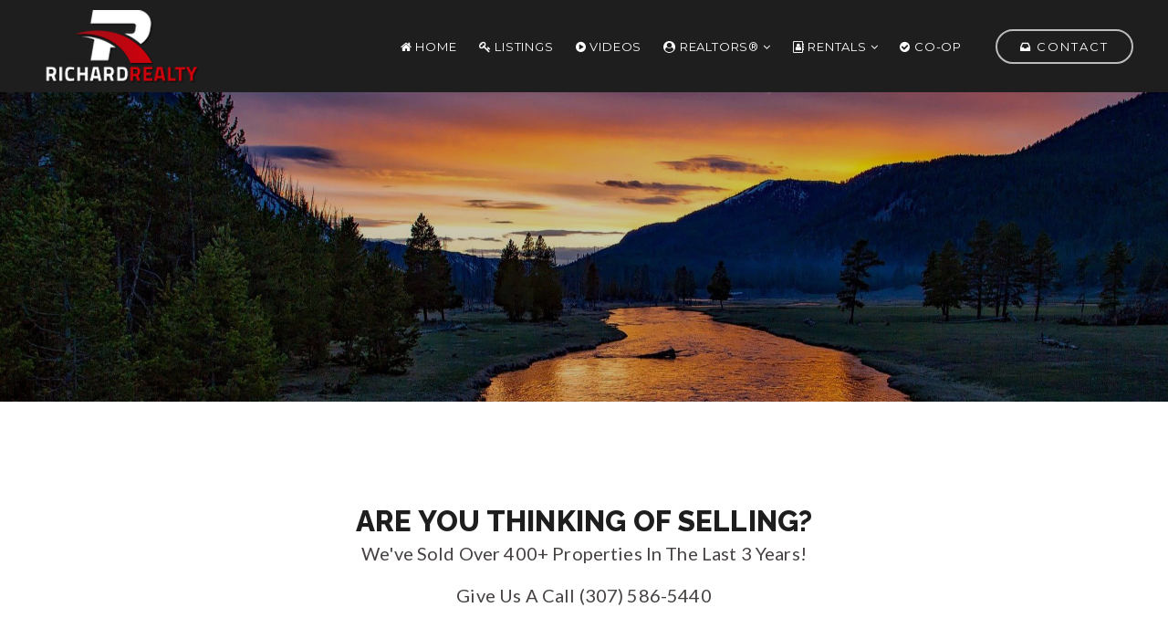

--- FILE ---
content_type: text/html; charset=UTF-8
request_url: https://richardrealty.com/sold-properties/
body_size: 14223
content:
<!DOCTYPE html>
<!--[if IE 6]>
<html id="ie6" lang="en-US" data-theme="dark" prefix="og: http://ogp.me/ns#">
<![endif]-->
<!--[if IE 7]>
<html id="ie7" lang="en-US" data-theme="dark" prefix="og: http://ogp.me/ns#">
<![endif]-->
<!--[if IE 8]>
<html id="ie8" lang="en-US" data-theme="dark" prefix="og: http://ogp.me/ns#">
<![endif]-->
<!--[if !(IE 6) | !(IE 7) | !(IE 8)  ]><!-->
<html lang="en-US" data-theme="dark" prefix="og: http://ogp.me/ns#">
<!--<![endif]-->
<head>
			<meta charset="UTF-8" />
			
	<meta http-equiv="X-UA-Compatible" content="IE=edge">
	<link rel="pingback" href="https://richardrealty.com/xmlrpc.php" />

		<!--[if lt IE 9]>
	<script src="https://richardrealty.com/wp-content/themes/Divi/js/html5.js" type="text/javascript"></script>
	<![endif]-->

	<script type="text/javascript">
		document.documentElement.className = 'js';
	</script>

					<script>
					WebFontConfig = {
						google: { families: [ 'Montserrat:300,400,500,600,700,800,900,300i,400i,600i,700i', 'Lato:300,300i,400,400i,700,700i,900', 'Raleway:300,400,500,600,700,800,900,300i,400i,600i,700i', 'Roboto:300,400,500,600,700,800,900,300i,400i,600i,700i&display=swap' ] }
					};
					(function() {
						var wf = document.createElement('script');
						wf.src = 'https://cdnjs.cloudflare.com/ajax/libs/webfont/1.6.28/webfontloader.js';
						wf.type = 'text/javascript';
						wf.async = 'true';
						var s = document.getElementsByTagName('script')[0];
						s.parentNode.insertBefore(wf, s);
					})(); </script>
				<script>var et_site_url='https://richardrealty.com';var et_post_id='1807';function et_core_page_resource_fallback(a,b){"undefined"===typeof b&&(b=a.sheet.cssRules&&0===a.sheet.cssRules.length);b&&(a.onerror=null,a.onload=null,a.href?a.href=et_site_url+"/?et_core_page_resource="+a.id+et_post_id:a.src&&(a.src=et_site_url+"/?et_core_page_resource="+a.id+et_post_id))}
</script><title>SOLD PROPERTIES - RichardRealty.com</title>

<!-- This site is optimized with the Yoast SEO Premium plugin v9.7 - https://yoast.com/wordpress/plugins/seo/ -->
<link rel="canonical" href="https://richardrealty.com/sold-properties/" />
<meta property="og:locale" content="en_US" />
<meta property="og:type" content="article" />
<meta property="og:title" content="SOLD PROPERTIES - RichardRealty.com" />
<meta property="og:url" content="https://richardrealty.com/sold-properties/" />
<meta property="og:site_name" content="RichardRealty.com" />
<meta name="twitter:card" content="summary_large_image" />
<meta name="twitter:title" content="SOLD PROPERTIES - RichardRealty.com" />
<!-- / Yoast SEO Premium plugin. -->

<link rel='dns-prefetch' href='//maps.google.com' />
<link rel='dns-prefetch' href='//maps.googleapis.com' />
<link rel='dns-prefetch' href='//richardrealty.com' />
<link rel='dns-prefetch' href='//fonts.googleapis.com' />
<link rel='dns-prefetch' href='//s.w.org' />
<link rel='preconnect' href='https://fonts.gstatic.com' crossorigin />
<link rel="alternate" type="application/rss+xml" title="RichardRealty.com &raquo; Feed" href="https://richardrealty.com/feed/" />
<meta content="Divi Child v.1.0.1" name="generator"/><link rel='stylesheet' id='dsidxpress-icons-css'  href='https://static.agentfire4.com/wp-content/plugins/dsidxpress/css/dsidx-icons.css?ver=4.9.28' type='text/css' media='all' />
<link rel='stylesheet' id='dsidx-css'  href='https://richardrealty.com/scss/diverse/combo-css-pro-modern.css?ver=1.0.9&#038;rev=11.67' type='text/css' media='all' />
<link rel='stylesheet' id='dsidxpress-unconditional-css'  href='https://static.agentfire4.com/wp-content/plugins/dsidxpress/css/client.css?ver=4.9.28' type='text/css' media='all' />
<link rel='stylesheet' id='dsidxwidgets-unconditional-css'  href='https://static.agentfire4.com/wp-content/plugins/dsidxpress/dsidxwidgets/css/client.css?ver=4.9.28' type='text/css' media='all' />
<link rel='stylesheet' id='bootstrap-4-css'  href='https://static.agentfire4.com/wp-content/mu-plugins/agentfire-shared-library/vendor/twbs/bootstrap/dist/css/bootstrap.min.css?ver=4.0.0-rev.1' type='text/css' media='all' />
<link rel='stylesheet' id='agentfire-bundle-bundle-css'  href='https://static.agentfire4.com/wp-content/mu-plugins/agentfire-shared-library/css/bundle/bundle.min.css?ver=1.3.11' type='text/css' media='all' />
<link rel='stylesheet' id='animate-css'  href='https://static.agentfire4.com/wp-content/mu-plugins/agentfire-shared-library/bower_components/animate.css/animate.css' type='text/css' media='all' />
<link rel='stylesheet' id='spark-editor-client-css'  href='https://richardrealty.com/scss/plugins/agentfire-spark-editor/client.css?ver=1.1.57&#038;rev=11.67' type='text/css' media='all' />
<link rel='stylesheet' id='et_monarch-css-css'  href='https://static.agentfire4.com/wp-content/plugins/monarch/css/style.css?ver=1.4.8' type='text/css' media='all' />
<link rel='stylesheet' id='et-gf-open-sans-css'  href='https://fonts.googleapis.com/css?family=Open+Sans:400,700' type='text/css' media='all' />
<link rel='stylesheet' id='parent-style-css'  href='https://static.agentfire4.com/wp-content/themes/Divi/style.css?ver=4.9.28' type='text/css' media='all' />
<link rel='stylesheet' id='divi-fonts-css'  href='https://fonts.googleapis.com/css?family=Open+Sans:300italic,400italic,600italic,700italic,800italic,400,300,600,700,800&#038;subset=latin,latin-ext' type='text/css' media='all' />
<link rel='stylesheet' id='divi-style-css'  href='https://static.agentfire4.com/wp-content/themes/divi-child/style.css?ver=1.0.2' type='text/css' media='all' />
<link rel='stylesheet' id='plugin-divi-builder-client-css'  href='https://richardrealty.com/scss/plugin/divi-builder/client.css?ver=1.0.0&#038;rev=11.67' type='text/css' media='all' />
<link rel='stylesheet' id='plugin-guide-covers-client-css'  href='https://richardrealty.com/scss/plugin/guide-covers/client.css?ver=1.3.3&#038;rev=11.67' type='text/css' media='all' />
<link rel='stylesheet' id='plugin-lead-form-client-css'  href='https://richardrealty.com/scss/plugin/lead-form/client.css?ver=1.3.73&#038;rev=11.67' type='text/css' media='all' />
<link rel='stylesheet' id='plugin-instafeed-base-client-css'  href='https://richardrealty.com/scss/plugin/instafeed-base/client.css?ver=2.1.1&#038;rev=11.67' type='text/css' media='all' />
<link rel='stylesheet' id='plugin-qr-code-manager-client-css'  href='https://richardrealty.com/scss/plugin/qr-code-manager/client.css?ver=1.0.9&#038;rev=11.67' type='text/css' media='all' />
<link rel='stylesheet' id='plugin-spark-page-client-css'  href='https://richardrealty.com/scss/plugin/spark-page/client.css?ver=1.8.16&#038;rev=11.67' type='text/css' media='all' />
<link rel='stylesheet' id='gravitydivi-forms-customizer-module-styles-css'  href='https://static.agentfire4.com/wp-content/plugins/gravitydivi-forms-customizer-module/styles/style.min.css?ver=2.0.3' type='text/css' media='all' />
<link rel='stylesheet' id='dashicons-css'  href='https://static.agentfire4.com/wp-includes/css/dashicons.min.css?ver=4.9.28' type='text/css' media='all' />
<link rel='stylesheet' id='agentfire-form-style-css'  href='https://richardrealty.com/scss/core/form.css?ver=1.0.1&#038;rev=11.67' type='text/css' media='all' />
<link rel='stylesheet' id='agentfire-form-style1-css'  href='https://richardrealty.com/scss/core/form/style1.css?ver=1.0.0&#038;rev=11.67' type='text/css' media='all' />
<link rel='stylesheet' id='agentfire-form-idx-css'  href='https://richardrealty.com/scss/core/form/idx.css?ver=1.0.1&#038;rev=11.67' type='text/css' media='all' />
<link rel='stylesheet' id='agentfire-auto-generated-css'  href='https://richardrealty.com/scss/auto-generated/style.css?ver=1.1.44&#038;rev=11.67' type='text/css' media='all' />
<link rel='stylesheet' id='af-divi-global-css'  href='https://richardrealty.com/scss/divi/global.css?rev=16' type='text/css' media='all' />
<link rel='stylesheet' id='af-divi-page-specific-css'  href='https://richardrealty.com/scss/divi/page/1807.css?rev=0_3' type='text/css' media='all' />
<link rel='stylesheet' id='sb_dtm_custom_css-css'  href='https://static.agentfire4.com/wp-content/plugins/divi_module_timeline/style.css?ver=4.9.28' type='text/css' media='all' />
<script type='text/javascript' src='https://static.agentfire4.com/wp-includes/js/jquery/jquery.js?ver=1.12.4'></script>
<script type='text/javascript' src='https://static.agentfire4.com/wp-includes/js/jquery/jquery-migrate.min.js?ver=1.4.1'></script>
<script type='text/javascript'>
/* <![CDATA[ */
var dsidxAjaxHandler = {"ajaxurl":"https:\/\/richardrealty.com\/wp-admin\/admin-ajax.php"};
/* ]]> */
</script>
<script type='text/javascript' src='https://richardrealty.com/javascript/diverse/combo-js-pro-modern.js?ver=1.0.9'></script>
<script type='text/javascript' src='https://static.agentfire4.com/wp-content/themes/divi-child/ds-script.js?ver=4.9.28'></script>
<script type='text/javascript' src='//maps.googleapis.com/maps/api/js?v=3&#038;language=en&#038;libraries=drawing,geometry,places,region=us&#038;key=AIzaSyAowgaQuAm8rg7tFKkn2Tk9Bwwe1xjcTPU'></script>
		<script>
			(function() {
				var oldReady = jQuery.fn.ready;
				jQuery.fn.ready = function(fn) {
					return oldReady(function() {
						try {
							fn.apply(this, arguments);
						} catch (e) {
							console.error(e);
						}
					});
				};
			})();
		</script>
		<meta name="generator" content="WordPress 4.9.28" />
<link rel='shortlink' href='https://richardrealty.com/?p=1807' />
		<style>.animate {opacity: 0;} .agentfire-loaded-modules .animate {opacity: 1;}</style>
				<meta name="theme-color" content="#c20b16">
		<meta name="msapplication-navbutton-color" content="#c20b16">
		<style type="text/css" id="et-social-custom-css">
				 
			</style><meta name="viewport" content="width=device-width, initial-scale=1.0, maximum-scale=1.0, user-scalable=0" />			<style>
				.ui-dialog.ui-widget.ui-widget-content.ui-corner-all.ui-front.dsidx-dialog.dsidx-ui-widget.dsidx-register-dialog {
					max-height: none;
				}
				.dsidx-ui-widget.dsidx-dialog {
					z-index: 100011;
				}
				#dsidx-register .dsidx-loginBtn:disabled,
				#dsidx-register #dsidx-register-submit:disabled,
				.dsidx-details .dsidx-contact-form #dsidx-contact-form-submit:disabled {
					opacity: .65;
					cursor: not-allowed;
				}
			</style>
			<style type="text/css" id="custom-background-css">
body.custom-background { background-color: #ffffff; }
</style>
<link rel="icon" href="https://assets.agentfire4.com/uploads/sites/79/2020/01/cropped-Richard-Realty-Website-Logo-32x32.png" sizes="32x32" />
<link rel="icon" href="https://assets.agentfire4.com/uploads/sites/79/2020/01/cropped-Richard-Realty-Website-Logo-192x192.png" sizes="192x192" />
<link rel="apple-touch-icon-precomposed" href="https://assets.agentfire4.com/uploads/sites/79/2020/01/cropped-Richard-Realty-Website-Logo-180x180.png" />
<meta name="msapplication-TileImage" content="https://assets.agentfire4.com/uploads/sites/79/2020/01/cropped-Richard-Realty-Website-Logo-270x270.png" />
<link rel="stylesheet" id="agentfire-theme-css" type="text/css" href="https://richardrealty.com/scss/theme/style.css?ver=1.1.39&rev=11.67" media="all"></head>
<body class="page-template-default page page-id-1807 custom-background et_monarch et_button_no_icon et_pb_button_helper_class et_show_nav et_cover_background osx et_pb_gutters2 et_primary_nav_dropdown_animation_fade et_secondary_nav_dropdown_animation_fade et_pb_footer_columns3 et_header_style_left et_full_width_page et_divi_theme et_non_fixed_nav et-db et_minified_css">
	<div tabindex="-1" id="page-container">
		<!-- spark cache --><div class="afe-content afe-content--spark_header_1"><style>
			.sp-header-1 .spark-menu > li > a { color: #ffffff !important; }
		.sp-header-1__cta a {
			color: #ffffff !important;
			border-color: #ffffff !important;
		}
		.sp-menu-mobile__trigger {
			border: 1px solid #ffffff !important;
		}
		.sp-menu-mobile__trigger div {
			background-color:#ffffff !important;
		}
		.sp-top-bar__social a {
			color: #ffffff !important;
		}
		.sp-top-bar .sp-top-bar__menu > li a {
			color: #ffffff !important;
		}
				.sp-header-1 .spark-menu > li > a:hover {
			color: rgba(255,255,255,0.71) !important;
		}
		.sp-header-1__cta a:hover {
			color: #1e1e1e !important;
			border-color: rgba(255,255,255,0.71) !important;
			background-color: rgba(255,255,255,0.71) !important;
		}
		.sp-menu-mobile__trigger:hover {
			border: 1px solid rgba(255,255,255,0.71) !important;
		}
		.sp-menu-mobile__trigger:hover div {
			background-color:rgba(255,255,255,0.71) !important;
		}
		.sp-top-bar__social a:hover {
			color: rgba(255,255,255,0.71) !important;
		}
		.sp-top-bar .sp-top-bar__menu > li a:hover {
			color: rgba(255,255,255,0.71) !important;
		}
	
						</style>

<div class="sp-header sp-header--standard sp-header-1 sp-header--sticky"
    style="background:#1e1e1e;border-bottom-color: rgba(255,255,255,0)"
			data-offset="300" data-tolerance_up="20" data-tolerance_down="10"
	>
		<div class="sp-header__container container-fluid">
		<div class="sp-header__inner sp-header-1__inner">

			<div class="sp-header__logo">
			<a href="https://richardrealty.com" class="sp-header__logo-link" aria-label="Homepage">
							<img class="sp-header__logo-image" src="https://assets.agentfire4.com/uploads/sites/79/2020/01/Richard-Realty-Website-Logo-AUTOx80.fit.max.png" srcset="https://assets.agentfire4.com/uploads/sites/79/2020/01/Richard-Realty-Website-Logo-AUTOx160.fit.max.png 2x"				     alt="Site Logo" style="max-height: 80px">
					</a>
	</div>
			<nav class="sp-header-1__nav"><ul role="menu" id="menu-header-menu" class="spark-menu"><li role="none" id="menu-item-1613" class="menu-item menu-item-type-post_type menu-item-object-page menu-item-home menu-item-1613"><a href="https://richardrealty.com/" role="menuitem"><i class="fa fa-home"></i> Home</a></li>
<li role="none" id="menu-item-1741" class="menu-item menu-item-type-post_type menu-item-object-ds-idx-listings-page menu-item-1741"><a href="https://richardrealty.com/idx/listings/featured-properties/" role="menuitem"><i class="fa fa-key"></i> Listings</a></li>
<li role="none" id="menu-item-1876" class="menu-item menu-item-type-custom menu-item-object-custom menu-item-1876"><a target="_blank" href="https://www.youtube.com/@Richard-Realty/videos" role="menuitem"><i class="fa fa-play-circle"></i> Videos</a></li>
<li role="none" id="menu-item-1875" class="menu-item menu-item-type-custom menu-item-object-custom menu-item-has-children menu-item-1875"><a href="#" role="menuitem"><i class="fa fa-user-circle"></i> REALTORS® <i class="fa fa-angle-down" aria-hidden="true"></i></a>
<ul class="sub-menu">
<li role="none" id="menu-item-1870" class="menu-item menu-item-type-post_type menu-item-object-page menu-item-1870"><a href="https://richardrealty.com/wyoming-real-estate-agents/" role="menuitem">Cody / Powell Area REALTORS®</a></li>
<li role="none" id="menu-item-1869" class="menu-item menu-item-type-post_type menu-item-object-page menu-item-1869"><a href="https://richardrealty.com/greybull-wyoming-realtors/" role="menuitem">Greybull / Shell Area REALTORS®</a></li>
<li role="none" id="menu-item-1872" class="menu-item menu-item-type-post_type menu-item-object-page menu-item-1872"><a href="https://richardrealty.com/worland-wyoming-realtors/" role="menuitem">Worland / Ten Sleep Area REALTORS®</a></li>
<li role="none" id="menu-item-1874" class="menu-item menu-item-type-post_type menu-item-object-page menu-item-1874"><a href="https://richardrealty.com/lander-wyoming-realtors/" role="menuitem">Lander / Riverton Area REALTORS®</a></li>
<li role="none" id="menu-item-1877" class="menu-item menu-item-type-post_type menu-item-object-page menu-item-1877"><a href="https://richardrealty.com/scott-richard/" role="menuitem">CEO/Broker of Richard Realty</a></li>
</ul>
</li>
<li role="none" id="menu-item-1788" class="menu-item menu-item-type-custom menu-item-object-custom menu-item-has-children menu-item-1788"><a target="_blank" href="https://richardrealty.managebuilding.com/Resident/public/rentals" role="menuitem"><i class="fa fa-address-book-o"></i> Rentals <i class="fa fa-angle-down" aria-hidden="true"></i></a>
<ul class="sub-menu">
<li role="none" id="menu-item-1812" class="menu-item menu-item-type-custom menu-item-object-custom menu-item-1812"><a target="_blank" href="https://richardrealty.managebuilding.com/Resident/public/rentals" role="menuitem">Available Rentals</a></li>
</ul>
</li>
<li role="none" id="menu-item-1886" class="menu-item menu-item-type-custom menu-item-object-custom menu-item-1886"><a target="_blank" href="https://forms.gle/6dCcaQx23SfRVnLx9" role="menuitem"><i class="fa fa-check-circle"></i> CO-OP</a></li>
<li role="none" id="menu-item-1618" class="menu-item menu-item-type-custom menu-item-object-custom menu-item-1618"><a href="/contact/" role="menuitem"><i class="fa fa-inbox"></i> Contact</a></li>
</ul></nav>
						<div class="sp-menu-mobile__trigger">
	<div></div><div></div><div></div>
</div>

		</div>
	</div>
</div>


<div class="sp-menu-mobile sp-menu-mobile--default">
	<div class="sp-menu-mobile__title">&nbsp;</div>
	<div class="sp-menu-mobile__menu active"><div class="sp-menu-mobile__title"><button class="sp-menu-mobile__close" aria-label="Close Menu"></button>Menu</div><ul role="menu"><li role="none" class="menu-item menu-item-type-post_type menu-item-object-page menu-item-home menu-item-1613"><a href="https://richardrealty.com/" role="menuitem">Home</a></li><li role="none" class="menu-item menu-item-type-post_type menu-item-object-ds-idx-listings-page menu-item-1741"><a href="https://richardrealty.com/idx/listings/featured-properties/" role="menuitem">Listings</a></li><li role="none" class="menu-item menu-item-type-custom menu-item-object-custom menu-item-1876"><a target="_blank" href="https://www.youtube.com/@Richard-Realty/videos" role="menuitem">Videos</a></li><li role="none" class="menu-item menu-item-type-custom menu-item-object-custom menu-item-has-children menu-item-1875"><a href="#" role="menuitem" data-for="4">REALTORS® <i class="fa fa-angle-right" aria-hidden="true" data-for="1"></i></a></li><li role="none" class="menu-item menu-item-type-custom menu-item-object-custom menu-item-has-children menu-item-1788"><a target="_blank" href="https://richardrealty.managebuilding.com/Resident/public/rentals" role="menuitem" data-for="10">Rentals <i class="fa fa-angle-right" aria-hidden="true" data-for="1"></i></a></li><li role="none" class="menu-item menu-item-type-custom menu-item-object-custom menu-item-1886"><a target="_blank" href="https://forms.gle/6dCcaQx23SfRVnLx9" role="menuitem">CO-OP</a></li><li role="none" class="menu-item menu-item-type-custom menu-item-object-custom menu-item-1618"><a href="/contact/" role="menuitem">Contact</a></li></ul></div><div class='sp-menu-mobile__submenu submenu-4'><div class='sp-menu-mobile__title'>REALTORS® <i class="fa fa-angle-right" aria-hidden="true" data-for="1"></i></div><ul><li role="none" class="menu-item menu-item-type-post_type menu-item-object-page menu-item-1870"><a href="https://richardrealty.com/wyoming-real-estate-agents/" role="menuitem">Cody / Powell Area REALTORS®</a></li><li role="none" class="menu-item menu-item-type-post_type menu-item-object-page menu-item-1869"><a href="https://richardrealty.com/greybull-wyoming-realtors/" role="menuitem">Greybull / Shell Area REALTORS®</a></li><li role="none" class="menu-item menu-item-type-post_type menu-item-object-page menu-item-1872"><a href="https://richardrealty.com/worland-wyoming-realtors/" role="menuitem">Worland / Ten Sleep Area REALTORS®</a></li><li role="none" class="menu-item menu-item-type-post_type menu-item-object-page menu-item-1874"><a href="https://richardrealty.com/lander-wyoming-realtors/" role="menuitem">Lander / Riverton Area REALTORS®</a></li><li role="none" class="menu-item menu-item-type-post_type menu-item-object-page menu-item-1877"><a href="https://richardrealty.com/scott-richard/" role="menuitem">CEO/Broker of Richard Realty</a></li></ul></div><div class='sp-menu-mobile__submenu submenu-10'><div class='sp-menu-mobile__title'>Rentals <i class="fa fa-angle-right" aria-hidden="true" data-for="1"></i></div><ul><li role="none" class="menu-item menu-item-type-custom menu-item-object-custom menu-item-1812"><a target="_blank" href="https://richardrealty.managebuilding.com/Resident/public/rentals" role="menuitem">Available Rentals</a></li></ul></div>
		<div class="sp-menu-mobile__footer">
						<a href="https://facebook.com/richardrealty" target="_blank" rel="noopener" aria-label="Facebook">
			<i class="fa fa-facebook-square" aria-hidden="true"></i>
		</a>
									<a href="https://www.youtube.com/channel/UC6SS75q19UaS9FRTb8sVBEw/featured?view_as=subscriber" target="_blank" rel="noopener" aria-label="Youtube">
			<i class="fa fa-youtube-square" aria-hidden="true"></i>
		</a>
								</div>
</div>

</div><!-- /spark cache -->
<div id="main-content">


			
				<article id="post-1807" class="post-1807 page type-page status-publish hentry">

				
					<div class="entry-content">
					<div id="et-boc" class="et-boc">
			
			<div class="et_builder_inner_content et_pb_gutters3">
				<div class="afe-content afe-content--spark_page"><div class="spark-content entry-content">
	<div class="afe-block afe-block--custom-block"><style>
	.block_5e1c7033e887f_1 { display: flex; flex-direction: column; justify-content: center; } .block_5e1c7033e887f_1 { background-image: url(https://assets.agentfire4.com/uploads/sites/79/2020/02/Richard-Realty-Agents-page-bg-img-a1.jpg); } .block_5e1c7033e887f_1 > .cbl__overlay, .block_5e1c7033e887f_1 > .cbl__column-box > .cbl__overlay { background-color: rgba(0,0,0,0.2); } @media (max-width: 575px) { .block_5e1c7033e887f_1 { margin: 0; padding: 100px 0; } } @media (min-width: 576px) and (max-width: 767px) { .block_5e1c7033e887f_1 { margin: 0; padding: 110px 0; } } @media (min-width: 768px) and (max-width: 991px) { .block_5e1c7033e887f_1 { margin: 0; padding: 130px 0; } } @media (min-width: 992px) and (max-width: 1199px) { .block_5e1c7033e887f_1 { margin: 0; padding: 150px 0; } } @media (min-width: 1200px) and (max-width: 1599px) { .block_5e1c7033e887f_1 { margin: 0; padding: 170px 0; } } @media (min-width: 1600px) { .block_5e1c7033e887f_1 { margin: 0; padding: 170px 0; } }</style>


	<div class="agents-individual-hero cbl cbl__block block_5e1c7033e887f_1 ll-background"  role="img" aria-label="Background Image">
					<div class="cbl__overlay"></div>
				
	</div>
</div><div class="afe-block afe-block--custom-block"><style>
	.block_5e447d60baac5_1 { } @media (max-width: 575px) { .block_5e447d60baac5_1 { margin: 0; padding: 30px 0 40px; } } @media (min-width: 576px) and (max-width: 767px) { .block_5e447d60baac5_1 { margin: 0; padding: 30px 0 40px; } } @media (min-width: 768px) and (max-width: 991px) { .block_5e447d60baac5_1 { margin: 0; padding: 30px 0 50px; } } @media (min-width: 992px) and (max-width: 1199px) { .block_5e447d60baac5_1 { margin: 0; padding: 30px 0 60px; } } @media (min-width: 1200px) and (max-width: 1599px) { .block_5e447d60baac5_1 { margin: 0; padding: 40px 0 80px; } } @media (min-width: 1600px) { .block_5e447d60baac5_1 { margin: 0; padding: 40px 0 80px; } }</style>


<div class="agents-individual-section1 cbl cbl__block block_5e447d60baac5_1">
						<div class="cbl__container container">			
	
	
		<div class="row2 cbl__row row_5f78e7bea0cdf_34">
		<style>
			.row_5f78e7bea0cdf_34 { } @media (max-width: 575px) { .row_5f78e7bea0cdf_34 { margin: 40px auto 20px; padding: 0; } } @media (min-width: 576px) and (max-width: 767px) { .row_5f78e7bea0cdf_34 { margin: 40px auto 20px; padding: 0; } } @media (min-width: 768px) and (max-width: 991px) { .row_5f78e7bea0cdf_34 { margin: 40px auto 30px; padding: 0; } } @media (min-width: 992px) and (max-width: 1199px) { .row_5f78e7bea0cdf_34 { margin: 50px auto 40px; padding: 0; } } @media (min-width: 1200px) and (max-width: 1599px) { .row_5f78e7bea0cdf_34 { margin: 70px auto 40px; padding: 0; } } @media (min-width: 1600px) { .row_5f78e7bea0cdf_34 { margin: 70px auto 40px; padding: 0; } } .row_5f78e7bea0cdf_34 { max-width: 1050px;							}		</style>
								<div class="cbl__row-box">
			<div class="cbl__column cbl__column--1 column_5f78e7be7d0fd_35">
	<style>
		.column_5f78e7be7d0fd_35 { text-align: center; } .column_5f78e7be7d0fd_35 { order: 0 } @media (min-width: 1200px) { .column_5f78e7be7d0fd_35 { max-width: 100%; flex: 0 0 100%; } } .column_5f78e7be7d0fd_35 .cbl__column-box { } .column_5f78e7be7d0fd_35 .cbl__column-box { margin: 0; padding: 0; }	</style>
	<div class="col1 cbl__column-box cbl__column--column_5f78e7be7d0fd_35">
						
		<div class="cbl__widget cbl__widget--heading_text widget_5f78e7be34f7e_36"><style>
		.widget_5f78e7be34f7e_36 { } .widget_5f78e7be34f7e_36 { margin: 0; padding: 0; } .widget_5f78e7be34f7e_36 .cb-title { font-size: 20px; } @media (min-width: 320px) and (max-width: 1599px) { .widget_5f78e7be34f7e_36 .cb-title { font-size: calc(20px + 15 * ((100vw - 320px) / 1280)); } } @media (min-width: 1600px) { .widget_5f78e7be34f7e_36 .cb-title { font-size: 35px; } }	</style><h2 class="cb-title h2" aria-level=2>
					Are you thinking of selling?
			</h2></div>
<div class="cbl__widget cbl__widget--text widget_5f78e7beb8b97_37"><style>
		.widget_5f78e7beb8b97_37 { } .widget_5f78e7beb8b97_37 { margin: 0; padding: 0; }	</style><div class="cbl__text"><p><span style="color: rgb(71, 66, 66); font-family: Lato, sans-serif; font-size: 20px; letter-spacing: 0.15px; text-align: center; text-transform: capitalize;">We've sold over 400+ properties in the last 3 years!</span></p><p><span style="color: rgb(71, 66, 66); font-family: Lato, sans-serif; font-size: 20px; letter-spacing: 0.15px; text-align: center; text-transform: capitalize;">give us a call (307) 586-5440</span></p></div></div>

					</div>
</div>
		</div>
			</div>
</div><div class="cbl__container container">			
	
	
		<div class="cbl__row row_5f78c2570abe9_57">
		<style>
			.row_5f78c2570abe9_57 { } .row_5f78c2570abe9_57 .cbl__row-box { margin: -0px -10px 0; } .row_5f78c2570abe9_57 .cbl__column { padding: 0px 10px 0; } .row_5f78c2570abe9_57 { margin: 0 auto; padding: 0; } .row_5f78c2570abe9_57 { max-width: 1050px;							}		</style>
								<div class="cbl__row-box">
			<div class="cbl__column cbl__column--12 column_5f78c25772389_68">
	<style>
		.column_5f78c25772389_68 { text-align: center; } .column_5f78c25772389_68 { max-width: 100%; flex: 0 0 100%; order: 0 } @media (min-width: 576px) { .column_5f78c25772389_68 { max-width: 50%; flex: 0 0 50%; order: 0 } } @media (min-width: 768px) { .column_5f78c25772389_68 { max-width: 50%; flex: 0 0 50%; order: 0 } } @media (min-width: 992px) { .column_5f78c25772389_68 { max-width: 50%; flex: 0 0 50%; order: 0 } } @media (min-width: 1200px) { .column_5f78c25772389_68 { max-width: 33%; flex: 0 0 33%; order: 1 } } @media (min-width: 1600px) { .column_5f78c25772389_68 { max-width: 33%; flex: 0 0 33%; order: 1 } } .column_5f78c25772389_68 .cbl__column-box { } @media (max-width: 575px) { .column_5f78c25772389_68 .cbl__column-box { margin: 10px 0 0; padding: 0; } } @media (min-width: 576px) and (max-width: 767px) { .column_5f78c25772389_68 .cbl__column-box { margin: 10px 0 0; padding: 0; } } @media (min-width: 768px) and (max-width: 991px) { .column_5f78c25772389_68 .cbl__column-box { margin: 10px 0 0; padding: 0; } } @media (min-width: 992px) and (max-width: 1199px) { .column_5f78c25772389_68 .cbl__column-box { margin: 10px 0 0; padding: 0; } } @media (min-width: 1200px) and (max-width: 1599px) { .column_5f78c25772389_68 .cbl__column-box { margin: 10px 0 0; padding: 0; } } @media (min-width: 1600px) { .column_5f78c25772389_68 .cbl__column-box { margin: 10px 0 0; padding: 0; } }	</style>
	<div class="cbl__column-box cbl__column--column_5f78c25772389_68">
						
		<div class="cbl__widget cbl__widget--video widget_5f78c257f195d_69"><style>
		.widget_5f78c257f195d_69 { } .widget_5f78c257f195d_69 { margin: 0; padding: 0; }	</style><div class="cbl__video"><div class="cbl__youtube cbl__youtube--16_9"><iframe width="560" height="315" src="https://www.youtube.com/embed/-JSY7bKCO8k" frameborder="0" allow="accelerometer; autoplay; encrypted-media; gyroscope; picture-in-picture" allowfullscreen></iframe></div></div></div>
<div class="cbl__widget cbl__widget--divider widget_5f7ca898f3f1e_3"><style>
		.widget_5f7ca898f3f1e_3 { } .widget_5f7ca898f3f1e_3 { margin: 0; padding: 0; } .widget_5f7ca898f3f1e_3 .cbl__divider { height: 10px; }	</style><div class="cbl__divider"></div></div>

					</div>
</div>




<div class="cbl__column cbl__column--12 column_5f78e3a013f83_1">
	<style>
		.column_5f78e3a013f83_1 { text-align: center; } .column_5f78e3a013f83_1 { max-width: 100%; flex: 0 0 100%; order: 1 } @media (min-width: 576px) { .column_5f78e3a013f83_1 { max-width: 50%; flex: 0 0 50%; order: 1 } } @media (min-width: 768px) { .column_5f78e3a013f83_1 { max-width: 50%; flex: 0 0 50%; order: 1 } } @media (min-width: 992px) { .column_5f78e3a013f83_1 { max-width: 50%; flex: 0 0 50%; order: 1 } } @media (min-width: 1200px) { .column_5f78e3a013f83_1 { max-width: 33%; flex: 0 0 33%; order: 2 } } @media (min-width: 1600px) { .column_5f78e3a013f83_1 { max-width: 33%; flex: 0 0 33%; order: 2 } } .column_5f78e3a013f83_1 .cbl__column-box { } @media (max-width: 575px) { .column_5f78e3a013f83_1 .cbl__column-box { margin: 10px 0 0; padding: 0; } } @media (min-width: 576px) and (max-width: 767px) { .column_5f78e3a013f83_1 .cbl__column-box { margin: 10px 0 0; padding: 0; } } @media (min-width: 768px) and (max-width: 991px) { .column_5f78e3a013f83_1 .cbl__column-box { margin: 10px 0 0; padding: 0; } } @media (min-width: 992px) and (max-width: 1199px) { .column_5f78e3a013f83_1 .cbl__column-box { margin: 10px 0 0; padding: 0; } } @media (min-width: 1200px) and (max-width: 1599px) { .column_5f78e3a013f83_1 .cbl__column-box { margin: 10px 0 0; padding: 0; } } @media (min-width: 1600px) { .column_5f78e3a013f83_1 .cbl__column-box { margin: 10px 0 0; padding: 0; } }	</style>
	<div class="cbl__column-box cbl__column--column_5f78e3a013f83_1">
						
		<div class="cbl__widget cbl__widget--video widget_5f78e3a0d440b_2"><style>
		.widget_5f78e3a0d440b_2 { } .widget_5f78e3a0d440b_2 { margin: 0; padding: 0; }	</style><div class="cbl__video"><div class="cbl__youtube cbl__youtube--16_9"><iframe width="560" height="315" src="https://www.youtube.com/embed/IMagDg8elqs" frameborder="0" allow="accelerometer; autoplay; encrypted-media; gyroscope; picture-in-picture" allowfullscreen></iframe></div></div></div>
<div class="cbl__widget cbl__widget--divider widget_5f7ca882380a4_2"><style>
		.widget_5f7ca882380a4_2 { } .widget_5f7ca882380a4_2 { margin: 0; padding: 0; } .widget_5f7ca882380a4_2 .cbl__divider { height: 10px; }	</style><div class="cbl__divider"></div></div>

					</div>
</div>




<div class="cbl__column cbl__column--12 column_5f78e3a272be9_6">
	<style>
		.column_5f78e3a272be9_6 { text-align: center; } .column_5f78e3a272be9_6 { max-width: 100%; flex: 0 0 100%; order: 2 } @media (min-width: 576px) { .column_5f78e3a272be9_6 { max-width: 50%; flex: 0 0 50%; order: 2 } } @media (min-width: 768px) { .column_5f78e3a272be9_6 { max-width: 50%; flex: 0 0 50%; order: 2 } } @media (min-width: 992px) { .column_5f78e3a272be9_6 { max-width: 50%; flex: 0 0 50%; order: 2 } } @media (min-width: 1200px) { .column_5f78e3a272be9_6 { max-width: 33%; flex: 0 0 33%; order: 3 } } @media (min-width: 1600px) { .column_5f78e3a272be9_6 { max-width: 33%; flex: 0 0 33%; order: 3 } } .column_5f78e3a272be9_6 .cbl__column-box { } @media (max-width: 575px) { .column_5f78e3a272be9_6 .cbl__column-box { margin: 10px 0 0; padding: 0; } } @media (min-width: 576px) and (max-width: 767px) { .column_5f78e3a272be9_6 .cbl__column-box { margin: 10px 0 0; padding: 0; } } @media (min-width: 768px) and (max-width: 991px) { .column_5f78e3a272be9_6 .cbl__column-box { margin: 10px 0 0; padding: 0; } } @media (min-width: 992px) and (max-width: 1199px) { .column_5f78e3a272be9_6 .cbl__column-box { margin: 10px 0 0; padding: 0; } } @media (min-width: 1200px) and (max-width: 1599px) { .column_5f78e3a272be9_6 .cbl__column-box { margin: 10px 0 0; padding: 0; } } @media (min-width: 1600px) { .column_5f78e3a272be9_6 .cbl__column-box { margin: 10px 0 0; padding: 0; } }	</style>
	<div class="cbl__column-box cbl__column--column_5f78e3a272be9_6">
						
		<div class="cbl__widget cbl__widget--video widget_5f78e3a2cd28e_7"><style>
		.widget_5f78e3a2cd28e_7 { } .widget_5f78e3a2cd28e_7 { margin: 0; padding: 0; }	</style><div class="cbl__video"><div class="cbl__youtube cbl__youtube--16_9"><iframe width="560" height="315" src="https://www.youtube.com/embed/6gA0kq0-v1w" frameborder="0" allow="accelerometer; autoplay; encrypted-media; gyroscope; picture-in-picture" allowfullscreen></iframe></div></div></div>
<div class="cbl__widget cbl__widget--divider widget_5f7ca8668d724_1"><style>
		.widget_5f7ca8668d724_1 { } .widget_5f7ca8668d724_1 { margin: 0; padding: 0; } .widget_5f7ca8668d724_1 .cbl__divider { height: 10px; }	</style><div class="cbl__divider"></div></div>

					</div>
</div>




<div class="cbl__column cbl__column--12 column_5f78e3a4f206b_11">
	<style>
		.column_5f78e3a4f206b_11 { text-align: center; } .column_5f78e3a4f206b_11 { max-width: 100%; flex: 0 0 100%; order: 3 } @media (min-width: 576px) { .column_5f78e3a4f206b_11 { max-width: 50%; flex: 0 0 50%; order: 3 } } @media (min-width: 768px) { .column_5f78e3a4f206b_11 { max-width: 50%; flex: 0 0 50%; order: 3 } } @media (min-width: 992px) { .column_5f78e3a4f206b_11 { max-width: 50%; flex: 0 0 50%; order: 3 } } @media (min-width: 1200px) { .column_5f78e3a4f206b_11 { max-width: 33%; flex: 0 0 33%; order: 4 } } @media (min-width: 1600px) { .column_5f78e3a4f206b_11 { max-width: 33%; flex: 0 0 33%; order: 4 } } .column_5f78e3a4f206b_11 .cbl__column-box { } @media (max-width: 575px) { .column_5f78e3a4f206b_11 .cbl__column-box { margin: 10px 0 0; padding: 0; } } @media (min-width: 576px) and (max-width: 767px) { .column_5f78e3a4f206b_11 .cbl__column-box { margin: 10px 0 0; padding: 0; } } @media (min-width: 768px) and (max-width: 991px) { .column_5f78e3a4f206b_11 .cbl__column-box { margin: 10px 0 0; padding: 0; } } @media (min-width: 992px) and (max-width: 1199px) { .column_5f78e3a4f206b_11 .cbl__column-box { margin: 10px 0 0; padding: 0; } } @media (min-width: 1200px) and (max-width: 1599px) { .column_5f78e3a4f206b_11 .cbl__column-box { margin: 10px 0 0; padding: 0; } } @media (min-width: 1600px) { .column_5f78e3a4f206b_11 .cbl__column-box { margin: 10px 0 0; padding: 0; } }	</style>
	<div class="cbl__column-box cbl__column--column_5f78e3a4f206b_11">
						
		<div class="cbl__widget cbl__widget--video widget_5f78e3a4f0ca8_12"><style>
		.widget_5f78e3a4f0ca8_12 { } .widget_5f78e3a4f0ca8_12 { margin: 0; padding: 0; }	</style><div class="cbl__video"><div class="cbl__youtube cbl__youtube--16_9"><iframe width="560" height="315" src="https://www.youtube.com/embed/K0QHcS9jtUI" frameborder="0" allow="accelerometer; autoplay; encrypted-media; gyroscope; picture-in-picture" allowfullscreen></iframe></div></div></div>
<div class="cbl__widget cbl__widget--divider widget_5f78e3a49c974_13"><style>
		.widget_5f78e3a49c974_13 { } .widget_5f78e3a49c974_13 { margin: 0; padding: 0; } .widget_5f78e3a49c974_13 .cbl__divider { height: 10px; }	</style><div class="cbl__divider"></div></div>

					</div>
</div>




<div class="cbl__column cbl__column--12 column_5f78e5fa2d586_6">
	<style>
		.column_5f78e5fa2d586_6 { text-align: center; } .column_5f78e5fa2d586_6 { max-width: 100%; flex: 0 0 100%; order: 4 } @media (min-width: 576px) { .column_5f78e5fa2d586_6 { max-width: 50%; flex: 0 0 50%; order: 4 } } @media (min-width: 768px) { .column_5f78e5fa2d586_6 { max-width: 50%; flex: 0 0 50%; order: 4 } } @media (min-width: 992px) { .column_5f78e5fa2d586_6 { max-width: 50%; flex: 0 0 50%; order: 4 } } @media (min-width: 1200px) { .column_5f78e5fa2d586_6 { max-width: 33%; flex: 0 0 33%; order: 5 } } @media (min-width: 1600px) { .column_5f78e5fa2d586_6 { max-width: 33%; flex: 0 0 33%; order: 5 } } .column_5f78e5fa2d586_6 .cbl__column-box { } @media (max-width: 575px) { .column_5f78e5fa2d586_6 .cbl__column-box { margin: 10px 0 0; padding: 0; } } @media (min-width: 576px) and (max-width: 767px) { .column_5f78e5fa2d586_6 .cbl__column-box { margin: 10px 0 0; padding: 0; } } @media (min-width: 768px) and (max-width: 991px) { .column_5f78e5fa2d586_6 .cbl__column-box { margin: 10px 0 0; padding: 0; } } @media (min-width: 992px) and (max-width: 1199px) { .column_5f78e5fa2d586_6 .cbl__column-box { margin: 10px 0 0; padding: 0; } } @media (min-width: 1200px) and (max-width: 1599px) { .column_5f78e5fa2d586_6 .cbl__column-box { margin: 10px 0 0; padding: 0; } } @media (min-width: 1600px) { .column_5f78e5fa2d586_6 .cbl__column-box { margin: 10px 0 0; padding: 0; } }	</style>
	<div class="cbl__column-box cbl__column--column_5f78e5fa2d586_6">
						
		<div class="cbl__widget cbl__widget--video widget_5f78e5faa1cc4_7"><style>
		.widget_5f78e5faa1cc4_7 { } .widget_5f78e5faa1cc4_7 { margin: 0; padding: 0; }	</style><div class="cbl__video"><div class="cbl__youtube cbl__youtube--16_9"><iframe width="560" height="315" src="https://www.youtube.com/embed/rbmZzeaKw2o" frameborder="0" allow="accelerometer; autoplay; encrypted-media; gyroscope; picture-in-picture" allowfullscreen></iframe></div></div></div>
<div class="cbl__widget cbl__widget--divider widget_5f78e5fa9c268_8"><style>
		.widget_5f78e5fa9c268_8 { } .widget_5f78e5fa9c268_8 { margin: 0; padding: 0; } .widget_5f78e5fa9c268_8 .cbl__divider { height: 10px; }	</style><div class="cbl__divider"></div></div>

					</div>
</div>




<div class="cbl__column cbl__column--12 column_5f78e5fcf266d_11">
	<style>
		.column_5f78e5fcf266d_11 { text-align: center; } .column_5f78e5fcf266d_11 { max-width: 100%; flex: 0 0 100%; order: 5 } @media (min-width: 576px) { .column_5f78e5fcf266d_11 { max-width: 50%; flex: 0 0 50%; order: 5 } } @media (min-width: 768px) { .column_5f78e5fcf266d_11 { max-width: 50%; flex: 0 0 50%; order: 5 } } @media (min-width: 992px) { .column_5f78e5fcf266d_11 { max-width: 50%; flex: 0 0 50%; order: 5 } } @media (min-width: 1200px) { .column_5f78e5fcf266d_11 { max-width: 33%; flex: 0 0 33%; order: 6 } } @media (min-width: 1600px) { .column_5f78e5fcf266d_11 { max-width: 33%; flex: 0 0 33%; order: 6 } } .column_5f78e5fcf266d_11 .cbl__column-box { } @media (max-width: 575px) { .column_5f78e5fcf266d_11 .cbl__column-box { margin: 10px 0 0; padding: 0; } } @media (min-width: 576px) and (max-width: 767px) { .column_5f78e5fcf266d_11 .cbl__column-box { margin: 10px 0 0; padding: 0; } } @media (min-width: 768px) and (max-width: 991px) { .column_5f78e5fcf266d_11 .cbl__column-box { margin: 10px 0 0; padding: 0; } } @media (min-width: 992px) and (max-width: 1199px) { .column_5f78e5fcf266d_11 .cbl__column-box { margin: 10px 0 0; padding: 0; } } @media (min-width: 1200px) and (max-width: 1599px) { .column_5f78e5fcf266d_11 .cbl__column-box { margin: 10px 0 0; padding: 0; } } @media (min-width: 1600px) { .column_5f78e5fcf266d_11 .cbl__column-box { margin: 10px 0 0; padding: 0; } }	</style>
	<div class="cbl__column-box cbl__column--column_5f78e5fcf266d_11">
						
		<div class="cbl__widget cbl__widget--video widget_5f78e5fc1008d_12"><style>
		.widget_5f78e5fc1008d_12 { } .widget_5f78e5fc1008d_12 { margin: 0; padding: 0; }	</style><div class="cbl__video"><div class="cbl__youtube cbl__youtube--16_9"><iframe width="560" height="315" src="https://www.youtube.com/embed/o5av6jiRgVg" frameborder="0" allow="accelerometer; autoplay; encrypted-media; gyroscope; picture-in-picture" allowfullscreen></iframe></div></div></div>
<div class="cbl__widget cbl__widget--divider widget_5f78e5fc4ed84_13"><style>
		.widget_5f78e5fc4ed84_13 { } .widget_5f78e5fc4ed84_13 { margin: 0; padding: 0; } .widget_5f78e5fc4ed84_13 .cbl__divider { height: 10px; }	</style><div class="cbl__divider"></div></div>

					</div>
</div>




<div class="cbl__column cbl__column--12 column_5f78e7129e46f_16">
	<style>
		.column_5f78e7129e46f_16 { text-align: center; } .column_5f78e7129e46f_16 { max-width: 100%; flex: 0 0 100%; order: 6 } @media (min-width: 576px) { .column_5f78e7129e46f_16 { max-width: 50%; flex: 0 0 50%; order: 6 } } @media (min-width: 768px) { .column_5f78e7129e46f_16 { max-width: 50%; flex: 0 0 50%; order: 6 } } @media (min-width: 992px) { .column_5f78e7129e46f_16 { max-width: 50%; flex: 0 0 50%; order: 6 } } @media (min-width: 1200px) { .column_5f78e7129e46f_16 { max-width: 33%; flex: 0 0 33%; order: 7 } } @media (min-width: 1600px) { .column_5f78e7129e46f_16 { max-width: 33%; flex: 0 0 33%; order: 7 } } .column_5f78e7129e46f_16 .cbl__column-box { } @media (max-width: 575px) { .column_5f78e7129e46f_16 .cbl__column-box { margin: 10px 0 0; padding: 0; } } @media (min-width: 576px) and (max-width: 767px) { .column_5f78e7129e46f_16 .cbl__column-box { margin: 10px 0 0; padding: 0; } } @media (min-width: 768px) and (max-width: 991px) { .column_5f78e7129e46f_16 .cbl__column-box { margin: 10px 0 0; padding: 0; } } @media (min-width: 992px) and (max-width: 1199px) { .column_5f78e7129e46f_16 .cbl__column-box { margin: 10px 0 0; padding: 0; } } @media (min-width: 1200px) and (max-width: 1599px) { .column_5f78e7129e46f_16 .cbl__column-box { margin: 10px 0 0; padding: 0; } } @media (min-width: 1600px) { .column_5f78e7129e46f_16 .cbl__column-box { margin: 10px 0 0; padding: 0; } }	</style>
	<div class="cbl__column-box cbl__column--column_5f78e7129e46f_16">
						
		<div class="cbl__widget cbl__widget--video widget_5f78e7120e79e_17"><style>
		.widget_5f78e7120e79e_17 { } .widget_5f78e7120e79e_17 { margin: 0; padding: 0; }	</style><div class="cbl__video"><div class="cbl__youtube cbl__youtube--16_9"><iframe width="560" height="315" src="https://www.youtube.com/embed/t1VAF20mcJo" frameborder="0" allow="accelerometer; autoplay; encrypted-media; gyroscope; picture-in-picture" allowfullscreen></iframe></div></div></div>
<div class="cbl__widget cbl__widget--divider widget_5f78e71200bcd_18"><style>
		.widget_5f78e71200bcd_18 { } .widget_5f78e71200bcd_18 { margin: 0; padding: 0; } .widget_5f78e71200bcd_18 .cbl__divider { height: 10px; }	</style><div class="cbl__divider"></div></div>

					</div>
</div>




<div class="cbl__column cbl__column--12 column_5f78e7139e367_21">
	<style>
		.column_5f78e7139e367_21 { text-align: center; } .column_5f78e7139e367_21 { max-width: 100%; flex: 0 0 100%; order: 7 } @media (min-width: 576px) { .column_5f78e7139e367_21 { max-width: 50%; flex: 0 0 50%; order: 7 } } @media (min-width: 768px) { .column_5f78e7139e367_21 { max-width: 50%; flex: 0 0 50%; order: 7 } } @media (min-width: 992px) { .column_5f78e7139e367_21 { max-width: 50%; flex: 0 0 50%; order: 7 } } @media (min-width: 1200px) { .column_5f78e7139e367_21 { max-width: 33%; flex: 0 0 33%; order: 8 } } @media (min-width: 1600px) { .column_5f78e7139e367_21 { max-width: 33%; flex: 0 0 33%; order: 8 } } .column_5f78e7139e367_21 .cbl__column-box { } @media (max-width: 575px) { .column_5f78e7139e367_21 .cbl__column-box { margin: 10px 0 0; padding: 0; } } @media (min-width: 576px) and (max-width: 767px) { .column_5f78e7139e367_21 .cbl__column-box { margin: 10px 0 0; padding: 0; } } @media (min-width: 768px) and (max-width: 991px) { .column_5f78e7139e367_21 .cbl__column-box { margin: 10px 0 0; padding: 0; } } @media (min-width: 992px) and (max-width: 1199px) { .column_5f78e7139e367_21 .cbl__column-box { margin: 10px 0 0; padding: 0; } } @media (min-width: 1200px) and (max-width: 1599px) { .column_5f78e7139e367_21 .cbl__column-box { margin: 10px 0 0; padding: 0; } } @media (min-width: 1600px) { .column_5f78e7139e367_21 .cbl__column-box { margin: 10px 0 0; padding: 0; } }	</style>
	<div class="cbl__column-box cbl__column--column_5f78e7139e367_21">
						
		<div class="cbl__widget cbl__widget--video widget_5f78e713d0cff_22"><style>
		.widget_5f78e713d0cff_22 { } .widget_5f78e713d0cff_22 { margin: 0; padding: 0; }	</style><div class="cbl__video"><div class="cbl__youtube cbl__youtube--16_9"><iframe width="560" height="315" src="https://www.youtube.com/embed/BVtxfSl5CS8" frameborder="0" allow="accelerometer; autoplay; encrypted-media; gyroscope; picture-in-picture" allowfullscreen></iframe></div></div></div>
<div class="cbl__widget cbl__widget--divider widget_5f78e71324528_23"><style>
		.widget_5f78e71324528_23 { } .widget_5f78e71324528_23 { margin: 0; padding: 0; } .widget_5f78e71324528_23 .cbl__divider { height: 10px; }	</style><div class="cbl__divider"></div></div>

					</div>
</div>




<div class="cbl__column cbl__column--12 column_5f78e71579743_26">
	<style>
		.column_5f78e71579743_26 { text-align: center; } .column_5f78e71579743_26 { max-width: 100%; flex: 0 0 100%; order: 8 } @media (min-width: 576px) { .column_5f78e71579743_26 { max-width: 50%; flex: 0 0 50%; order: 8 } } @media (min-width: 768px) { .column_5f78e71579743_26 { max-width: 50%; flex: 0 0 50%; order: 8 } } @media (min-width: 992px) { .column_5f78e71579743_26 { max-width: 50%; flex: 0 0 50%; order: 8 } } @media (min-width: 1200px) { .column_5f78e71579743_26 { max-width: 33%; flex: 0 0 33%; order: 9 } } @media (min-width: 1600px) { .column_5f78e71579743_26 { max-width: 33%; flex: 0 0 33%; order: 9 } } .column_5f78e71579743_26 .cbl__column-box { } @media (max-width: 575px) { .column_5f78e71579743_26 .cbl__column-box { margin: 10px 0 0; padding: 0; } } @media (min-width: 576px) and (max-width: 767px) { .column_5f78e71579743_26 .cbl__column-box { margin: 10px 0 0; padding: 0; } } @media (min-width: 768px) and (max-width: 991px) { .column_5f78e71579743_26 .cbl__column-box { margin: 10px 0 0; padding: 0; } } @media (min-width: 992px) and (max-width: 1199px) { .column_5f78e71579743_26 .cbl__column-box { margin: 10px 0 0; padding: 0; } } @media (min-width: 1200px) and (max-width: 1599px) { .column_5f78e71579743_26 .cbl__column-box { margin: 10px 0 0; padding: 0; } } @media (min-width: 1600px) { .column_5f78e71579743_26 .cbl__column-box { margin: 10px 0 0; padding: 0; } }	</style>
	<div class="cbl__column-box cbl__column--column_5f78e71579743_26">
						
		<div class="cbl__widget cbl__widget--video widget_5f78e7154dd5f_27"><style>
		.widget_5f78e7154dd5f_27 { } .widget_5f78e7154dd5f_27 { margin: 0; padding: 0; }	</style><div class="cbl__video"><div class="cbl__youtube cbl__youtube--16_9"><iframe width="560" height="315" src="https://www.youtube.com/embed/TbY6PfN2Mac" frameborder="0" allow="accelerometer; autoplay; encrypted-media; gyroscope; picture-in-picture" allowfullscreen></iframe></div></div></div>
<div class="cbl__widget cbl__widget--divider widget_5f78e71555fdf_28"><style>
		.widget_5f78e71555fdf_28 { } .widget_5f78e71555fdf_28 { margin: 0; padding: 0; } .widget_5f78e71555fdf_28 .cbl__divider { height: 10px; }	</style><div class="cbl__divider"></div></div>

					</div>
</div>




<div class="cbl__column cbl__column--12 column_5f7ca5e9c200d_1">
	<style>
		.column_5f7ca5e9c200d_1 { text-align: center; } .column_5f7ca5e9c200d_1 { max-width: 100%; flex: 0 0 100%; order: 9 } @media (min-width: 576px) { .column_5f7ca5e9c200d_1 { max-width: 50%; flex: 0 0 50%; order: 9 } } @media (min-width: 768px) { .column_5f7ca5e9c200d_1 { max-width: 50%; flex: 0 0 50%; order: 9 } } @media (min-width: 992px) { .column_5f7ca5e9c200d_1 { max-width: 50%; flex: 0 0 50%; order: 9 } } @media (min-width: 1200px) { .column_5f7ca5e9c200d_1 { max-width: 33%; flex: 0 0 33%; order: 10 } } @media (min-width: 1600px) { .column_5f7ca5e9c200d_1 { max-width: 33%; flex: 0 0 33%; order: 10 } } .column_5f7ca5e9c200d_1 .cbl__column-box { } @media (max-width: 575px) { .column_5f7ca5e9c200d_1 .cbl__column-box { margin: 10px 0 0; padding: 0; } } @media (min-width: 576px) and (max-width: 767px) { .column_5f7ca5e9c200d_1 .cbl__column-box { margin: 10px 0 0; padding: 0; } } @media (min-width: 768px) and (max-width: 991px) { .column_5f7ca5e9c200d_1 .cbl__column-box { margin: 10px 0 0; padding: 0; } } @media (min-width: 992px) and (max-width: 1199px) { .column_5f7ca5e9c200d_1 .cbl__column-box { margin: 10px 0 0; padding: 0; } } @media (min-width: 1200px) and (max-width: 1599px) { .column_5f7ca5e9c200d_1 .cbl__column-box { margin: 10px 0 0; padding: 0; } } @media (min-width: 1600px) { .column_5f7ca5e9c200d_1 .cbl__column-box { margin: 10px 0 0; padding: 0; } }	</style>
	<div class="cbl__column-box cbl__column--column_5f7ca5e9c200d_1">
						
		<div class="cbl__widget cbl__widget--video widget_5f7ca5e9102ff_2"><style>
		.widget_5f7ca5e9102ff_2 { } .widget_5f7ca5e9102ff_2 { margin: 0; padding: 0; }	</style><div class="cbl__video"><div class="cbl__youtube cbl__youtube--16_9"><iframe width="560" height="315" src="https://www.youtube.com/embed/MqHPhZVuXtM" frameborder="0" allow="accelerometer; autoplay; encrypted-media; gyroscope; picture-in-picture" allowfullscreen></iframe></div></div></div>
<div class="cbl__widget cbl__widget--divider widget_5f7ca5e9b504f_3"><style>
		.widget_5f7ca5e9b504f_3 { } .widget_5f7ca5e9b504f_3 { margin: 0; padding: 0; } .widget_5f7ca5e9b504f_3 .cbl__divider { height: 10px; }	</style><div class="cbl__divider"></div></div>

					</div>
</div>




<div class="cbl__column cbl__column--12 column_5f7ce7c91d50a_1">
	<style>
		.column_5f7ce7c91d50a_1 { text-align: center; } .column_5f7ce7c91d50a_1 { max-width: 100%; flex: 0 0 100%; order: 10 } @media (min-width: 576px) { .column_5f7ce7c91d50a_1 { max-width: 50%; flex: 0 0 50%; order: 10 } } @media (min-width: 768px) { .column_5f7ce7c91d50a_1 { max-width: 50%; flex: 0 0 50%; order: 10 } } @media (min-width: 992px) { .column_5f7ce7c91d50a_1 { max-width: 50%; flex: 0 0 50%; order: 10 } } @media (min-width: 1200px) { .column_5f7ce7c91d50a_1 { max-width: 33%; flex: 0 0 33%; order: 11 } } @media (min-width: 1600px) { .column_5f7ce7c91d50a_1 { max-width: 33%; flex: 0 0 33%; order: 11 } } .column_5f7ce7c91d50a_1 .cbl__column-box { } @media (max-width: 575px) { .column_5f7ce7c91d50a_1 .cbl__column-box { margin: 10px 0 0; padding: 0; } } @media (min-width: 576px) and (max-width: 767px) { .column_5f7ce7c91d50a_1 .cbl__column-box { margin: 10px 0 0; padding: 0; } } @media (min-width: 768px) and (max-width: 991px) { .column_5f7ce7c91d50a_1 .cbl__column-box { margin: 10px 0 0; padding: 0; } } @media (min-width: 992px) and (max-width: 1199px) { .column_5f7ce7c91d50a_1 .cbl__column-box { margin: 10px 0 0; padding: 0; } } @media (min-width: 1200px) and (max-width: 1599px) { .column_5f7ce7c91d50a_1 .cbl__column-box { margin: 10px 0 0; padding: 0; } } @media (min-width: 1600px) { .column_5f7ce7c91d50a_1 .cbl__column-box { margin: 10px 0 0; padding: 0; } }	</style>
	<div class="cbl__column-box cbl__column--column_5f7ce7c91d50a_1">
						
		<div class="cbl__widget cbl__widget--video widget_5f7ce7c931009_2"><style>
		.widget_5f7ce7c931009_2 { } .widget_5f7ce7c931009_2 { margin: 0; padding: 0; }	</style><div class="cbl__video"><div class="cbl__youtube cbl__youtube--16_9"><iframe width="560" height="315" src="https://www.youtube.com/embed/zKqHdHItBcw" frameborder="0" allow="accelerometer; autoplay; encrypted-media; gyroscope; picture-in-picture" allowfullscreen></iframe></div></div></div>
<div class="cbl__widget cbl__widget--divider widget_5f7ce7c954edb_3"><style>
		.widget_5f7ce7c954edb_3 { } .widget_5f7ce7c954edb_3 { margin: 0; padding: 0; } .widget_5f7ce7c954edb_3 .cbl__divider { height: 10px; }	</style><div class="cbl__divider"></div></div>

					</div>
</div>




<div class="cbl__column cbl__column--12 column_5f7ce81acd9a4_4">
	<style>
		.column_5f7ce81acd9a4_4 { text-align: center; } .column_5f7ce81acd9a4_4 { max-width: 100%; flex: 0 0 100%; order: 11 } @media (min-width: 576px) { .column_5f7ce81acd9a4_4 { max-width: 50%; flex: 0 0 50%; order: 11 } } @media (min-width: 768px) { .column_5f7ce81acd9a4_4 { max-width: 50%; flex: 0 0 50%; order: 11 } } @media (min-width: 992px) { .column_5f7ce81acd9a4_4 { max-width: 50%; flex: 0 0 50%; order: 11 } } @media (min-width: 1200px) { .column_5f7ce81acd9a4_4 { max-width: 33%; flex: 0 0 33%; order: 0 } } @media (min-width: 1600px) { .column_5f7ce81acd9a4_4 { max-width: 33%; flex: 0 0 33%; order: 0 } } .column_5f7ce81acd9a4_4 .cbl__column-box { } @media (max-width: 575px) { .column_5f7ce81acd9a4_4 .cbl__column-box { margin: 10px 0 0; padding: 0; } } @media (min-width: 576px) and (max-width: 767px) { .column_5f7ce81acd9a4_4 .cbl__column-box { margin: 10px 0 0; padding: 0; } } @media (min-width: 768px) and (max-width: 991px) { .column_5f7ce81acd9a4_4 .cbl__column-box { margin: 10px 0 0; padding: 0; } } @media (min-width: 992px) and (max-width: 1199px) { .column_5f7ce81acd9a4_4 .cbl__column-box { margin: 10px 0 0; padding: 0; } } @media (min-width: 1200px) and (max-width: 1599px) { .column_5f7ce81acd9a4_4 .cbl__column-box { margin: 10px 0 0; padding: 0; } } @media (min-width: 1600px) { .column_5f7ce81acd9a4_4 .cbl__column-box { margin: 10px 0 0; padding: 0; } }	</style>
	<div class="cbl__column-box cbl__column--column_5f7ce81acd9a4_4">
						
		<div class="cbl__widget cbl__widget--video widget_5f7ce81a4d408_5"><style>
		.widget_5f7ce81a4d408_5 { } .widget_5f7ce81a4d408_5 { margin: 0; padding: 0; }	</style><div class="cbl__video"><div class="cbl__youtube cbl__youtube--16_9"><iframe width="560" height="315" src="https://www.youtube.com/embed/yYfWgRXxUq8" frameborder="0" allow="accelerometer; autoplay; encrypted-media; gyroscope; picture-in-picture" allowfullscreen></iframe></div></div></div>
<div class="cbl__widget cbl__widget--divider widget_5f7ce81a9be38_6"><style>
		.widget_5f7ce81a9be38_6 { } .widget_5f7ce81a9be38_6 { margin: 0; padding: 0; } .widget_5f7ce81a9be38_6 .cbl__divider { height: 10px; }	</style><div class="cbl__divider"></div></div>

					</div>
</div>
		</div>
			</div>
</div>
	</div>
</div>
</div>

</div>

			</div>
			
		</div>					</div> <!-- .entry-content -->

				
				</article> <!-- .et_pb_post -->

			

</div> <!-- #main-content -->

<div class="modal fade qr-code-modal" id="qr-code-share-modal" tabindex="-1" role="dialog" aria-hidden="true" aria-labelledby="qrCode">
	<div class="modal-dialog modal-dialog-centered" role="document">
		<div class="modal-content">
			<div class="qr-code-modal-spinner"></div>

			<div class="modal-header">
				<table class="qr-code-modal-header-table">
					<tr>
						<td class="qr-code-modal__title-cell">
							<h5 class="qr-code-modal__title">
								<span class="qr-code-modal__title-text">Share My QR</span>
							</h5>
						</td>
						<td class="qr-code-modal-header-actions-cell">
							<div class="qr-code-modal-header-actions">
								<div class="qr-code-search-container">
									<input type="text" class="qr-code-search-input" placeholder="Search QR Codes..." />
									<button type="button" class="qr-code-modal__search" style="display: none;" data-action="search" aria-label="Search">
										<svg width="24px" height="24px" viewBox="-1 -1 28 28" fill="none" xmlns="http://www.w3.org/2000/svg" stroke="#fcfcfc" transform="matrix(1, 0, 0, 1, 0, 0)"><g id="SVGRepo_bgCarrier" stroke-width="0"></g><g id="SVGRepo_tracerCarrier" stroke-linecap="round" stroke-linejoin="round" stroke="#CCCCCC" stroke-width="0.048"></g><g id="SVGRepo_iconCarrier"> <path d="M15.7955 15.8111L21 21M18 10.5C18 14.6421 14.6421 18 10.5 18C6.35786 18 3 14.6421 3 10.5C3 6.35786 6.35786 3 10.5 3C14.6421 3 18 6.35786 18 10.5Z" stroke="#fcfcfc" stroke-width="3" stroke-linecap="round" stroke-linejoin="round"></path> </g></svg>
									</button>
								</div>
								<button type="button" class="qr-code-modal__back" style="display: none;" data-action="back" aria-label="Back">
									<svg class="qr-code-back-icon" xmlns="http://www.w3.org/2000/svg" fill="white" viewBox="0 0 24 24" width="24" height="24">
										<path d="M19 11H7.83l5.59-5.59L12 4l-8 8 8 8 1.41-1.41L7.83 13H19v-2z"></path>
									</svg>
								</button>
								<button type="button" class="qr-code-modal__close" data-dismiss="modal" aria-label="Close">
									<span aria-hidden="true">&times;</span>
								</button>
							</div>
						</td>
					</tr>
				</table>
			</div>
			<div class="modal-body">
				<div data-step="listing" class="qr-code-modal__step qr-code-modal__step--active">
					<div class="qr-code-modal-listing">
						<!-- Dynamic listing goes here -->
					</div>
				</div>
				<div data-step="code" class="qr-code-modal__step">
					<div class="qr-code-modal-form">
						<div class="qr-code-modal-form__row qr-code-modal-form__row--img">
							<div>
								<img>
							</div>
						</div>
					</div>
				</div>
			</div>
			<div id="copy-alert" class="alert alert-success fade" role="alert" style="position: fixed; bottom: 20px; right: 20px; display: none; z-index: 1050;">
				<strong>Success!</strong>
			</div>
			<svg style="display: none;">
				<symbol xmlns="http://www.w3.org/2000/svg" viewBox="0 0 24 24" id="icon-arrow-up-right-circle">
					<path d="M12 1.5C6.21 1.5 1.5 6.21 1.5 12C1.5 17.79 6.21 22.5 12 22.5C17.79 22.5 22.5 17.79 22.5 12C22.5 6.21 17.79 1.5 12 1.5ZM12 21.5C6.762 21.5 2.5 17.238 2.5 12C2.5 6.762 6.762 2.5 12 2.5C17.238 2.5 21.5 6.762 21.5 12C21.5 17.238 17.238 21.5 12 21.5ZM15.4609 8.80908C15.4859 8.87008 15.5 8.935 15.5 9V13C15.5 13.276 15.276 13.5 15 13.5C14.724 13.5 14.5 13.276 14.5 13V10.207L9.354 15.353C9.256 15.451 9.128 15.499 9 15.499C8.872 15.499 8.744 15.45 8.646 15.353C8.451 15.158 8.451 14.841 8.646 14.646L13.792 9.5H11C10.724 9.5 10.5 9.276 10.5 9C10.5 8.724 10.724 8.5 11 8.5H15C15.065 8.5 15.1299 8.51306 15.1909 8.53906C15.3129 8.58906 15.4109 8.68708 15.4609 8.80908Z"></path>
				</symbol>
			</svg>
			<svg style="display: none;">
				<symbol xmlns="http://www.w3.org/2000/svg" viewBox="0 0 24 24" id="icon-angle-right-circle">
					<path d="M12 1.25C6.072 1.25 1.25 6.072 1.25 12C1.25 17.928 6.072 22.75 12 22.75C17.928 22.75 22.75 17.928 22.75 12C22.75 6.072 17.928 1.25 12 1.25ZM12 21.25C6.899 21.25 2.75 17.101 2.75 12C2.75 6.899 6.899 2.75 12 2.75C17.101 2.75 21.25 6.899 21.25 12C21.25 17.101 17.101 21.25 12 21.25ZM14.53 11.47C14.823 11.763 14.823 12.238 14.53 12.531L11.53 15.531C11.384 15.677 11.192 15.751 11 15.751C10.808 15.751 10.616 15.678 10.47 15.531C10.177 15.238 10.177 14.763 10.47 14.47L12.9399 12L10.47 9.53003C10.177 9.23703 10.177 8.76199 10.47 8.46899C10.763 8.17599 11.238 8.17599 11.531 8.46899L14.53 11.47Z"></path>
				</symbol>
			</svg>
			<svg style="display: none;">
				<symbol xmlns="http://www.w3.org/2000/svg" viewBox="0 0 24 24" id="icon-angle-left-circle">
					<path d="M13.53 9.53003L11.0601 12L13.53 14.47C13.823 14.763 13.823 15.238 13.53 15.531C13.384 15.677 13.192 15.751 13 15.751C12.808 15.751 12.616 15.678 12.47 15.531L9.46997 12.531C9.17697 12.238 9.17697 11.763 9.46997 11.47L12.47 8.46997C12.763 8.17697 13.238 8.17697 13.531 8.46997C13.824 8.76297 13.823 9.23703 13.53 9.53003ZM22.75 12C22.75 17.928 17.928 22.75 12 22.75C6.072 22.75 1.25 17.928 1.25 12C1.25 6.072 6.072 1.25 12 1.25C17.928 1.25 22.75 6.072 22.75 12ZM21.25 12C21.25 6.899 17.101 2.75 12 2.75C6.899 2.75 2.75 6.899 2.75 12C2.75 17.101 6.899 21.25 12 21.25C17.101 21.25 21.25 17.101 21.25 12Z"></path>
				</symbol>
			</svg>
		</div>
	</div>
</div>				<!-- spark cache --><div class="afe-content afe-content--spark_footer_custom"><div class="sp-footer sp-footer--custom">
	<div class="afe-block afe-block--custom-block"><style>
	.block_5e1c8ae52ee63_1 { } .block_5e1c8ae52ee63_1 { background-color: #1e1e1e; } .block_5e1c8ae52ee63_1 { margin: 0; padding: 70px 0 35px; }</style>


<div class="main-footer-section cbl cbl__block block_5e1c8ae52ee63_1">
						<div class="cbl__container container">			
	
	
		<div class="row1 cbl__row row_5e1c8c0c36b85_1">
		<style>
			.row_5e1c8c0c36b85_1 { } .row_5e1c8c0c36b85_1 .cbl__row-box { margin: -0px -10px 0; } .row_5e1c8c0c36b85_1 .cbl__column { padding: 0px 10px 0; } .row_5e1c8c0c36b85_1 { margin: 0 auto; padding: 0 0 35px; }		</style>
								<div class="cbl__row-box">
			<div class="cbl__column cbl__column--2 column_5e1c8c59c637c_3">
	<style>
		.column_5e1c8c59c637c_3 { align-self: center; } .column_5e1c8c59c637c_3 { order: 0 } @media (min-width: 1200px) { .column_5e1c8c59c637c_3 { max-width: 14%; flex: 0 0 14%; } } .column_5e1c8c59c637c_3 .cbl__column-box { } .column_5e1c8c59c637c_3 .cbl__column-box { margin: 0; padding: 0; }	</style>
	<div class="cbl__column-box cbl__column--column_5e1c8c59c637c_3">
						
		<div class="cbl__widget cbl__widget--image widget_5e1c8c61c28ae_9"><style>
		.widget_5e1c8c61c28ae_9 { } .widget_5e1c8c61c28ae_9 { margin: 0; padding: 0; }	</style><a aria-label="Richard Realty Website Logo" href="https://richardrealty.com"><img
			class="cb-image ll-image"
			width="145" height="69"							src="[data-uri]" data-src="https://assets.agentfire4.com/uploads/sites/79/2020/01/Richard-Realty-Website-Logo.max.png"						alt="Richard Realty Website Logo"></a></div>

					</div>
</div>




<div class="cbl__column cbl__column--2 column_5e1c8c596ec1f_5">
	<style>
		.column_5e1c8c596ec1f_5 { text-align: right; align-self: center; } .column_5e1c8c596ec1f_5 { order: 2 } @media (min-width: 1200px) { .column_5e1c8c596ec1f_5 { max-width: 13%; flex: 0 0 13%; } } .column_5e1c8c596ec1f_5 .cbl__column-box { } .column_5e1c8c596ec1f_5 .cbl__column-box { margin: 0; padding: 0; }	</style>
	<div class="cbl__column-box cbl__column--column_5e1c8c596ec1f_5">
						
		<div class="cbl__widget cbl__widget--raw_content widget_5e1c8d97865f9_14"><style>
		.widget_5e1c8d97865f9_14 { } .widget_5e1c8d97865f9_14 { margin: 0; padding: 0; }	</style><style type="text/css">
			.widget_5e1c8d97865f9_14 .fa.custom-icons{padding:8px;line-height:1.2;font-size:17px;text-align:center;text-decoration:none;margin:5px 2px;border-radius:65%;width:36px;height:36px;color:#1e1e1e;background-color:#fff;transition:all 0.3s}.widget_5e1c8d97865f9_14 .fa.custom-icons:hover{color:#c20b16;transition:all 0.3s;-webkit-transform:scale(1.2);-ms-transform:scale(1.2);transform:scale(1.2)}
		</style><div class="sp-raw-content"><a href="https://facebook.com/richardrealty" class="fa fa-facebook custom-icons" target="_blank"></a><a href="https://www.youtube.com/@ScottRichardRealty/videos" class="fa fa-youtube custom-icons" target="_blank"></a></div></div>

					</div>
</div>
		</div>
			</div>
</div><div class="cbl__container container">			
	
	
		<div class="row2 cbl__row row_5e1c8f41576c2_16">
		<style>
			.row_5e1c8f41576c2_16 { } .row_5e1c8f41576c2_16 { margin: 0 auto; padding: 35px 0 0; }		</style>
								<div class="cbl__row-box">
			<div class="cbl__column cbl__column--2 column_5e1c8f7510bec_18">
	<style>
		.column_5e1c8f7510bec_18 { align-self: center; } .column_5e1c8f7510bec_18 { order: 0 } @media (min-width: 1200px) { .column_5e1c8f7510bec_18 { max-width: 70%; flex: 0 0 70%; } } .column_5e1c8f7510bec_18 .cbl__column-box { } .column_5e1c8f7510bec_18 .cbl__column-box { margin: 0; padding: 0; }	</style>
	<div class="cbl__column-box cbl__column--column_5e1c8f7510bec_18">
						
		<div class="cbl__widget cbl__widget--text widget_5e1c8f795187c_22"><style>
		.widget_5e1c8f795187c_22 { } .widget_5e1c8f795187c_22 { margin: 0; padding: 0; } .widget_5e1c8f795187c_22 .cbl__text { color: #ffffff !important; font-size: 14px; } @media (min-width: 320px) and (max-width: 1599px) { .widget_5e1c8f795187c_22 .cbl__text { font-size: calc(14px + 2 * ((100vw - 320px) / 1280)); } } @media (min-width: 1600px) { .widget_5e1c8f795187c_22 .cbl__text { font-size: 16px; } }	</style><div class="cbl__text"><p>1239 Rumsey Ave., Cody, WY 82414 | Richard Realty © 2020 – All Rights Reserved | <a href="/privacy-policy/">Privacy Policy</a></p></div></div>

					</div>
</div>




<div class="cbl__column cbl__column--2 column_5e1c8f75cf218_19">
	<style>
		.column_5e1c8f75cf218_19 { text-align: right; align-self: center; } .column_5e1c8f75cf218_19 { order: 1 } @media (min-width: 1200px) { .column_5e1c8f75cf218_19 { max-width: 30%; flex: 0 0 30%; } } .column_5e1c8f75cf218_19 .cbl__column-box { } .column_5e1c8f75cf218_19 .cbl__column-box { margin: 0; padding: 0; }	</style>
	<div class="cbl__column-box cbl__column--column_5e1c8f75cf218_19">
						
		<div class="cbl__widget cbl__widget--image widget_5e1c908436b3f_25"><style>
		.widget_5e1c908436b3f_25 { } .widget_5e1c908436b3f_25 { margin: 0; padding: 0; } .widget_5e1c908436b3f_25 .cb-image { height: 40px;		}	</style><img
			class="cb-image ll-image"
			width="163" height="40"							src="[data-uri]" data-src="https://assets.agentfire4.com/uploads/sites/79/2020/01/Richard-Realty-Website-Footer-logos-AUTOx40.fit.max.png" data-srcset="https://assets.agentfire4.com/uploads/sites/79/2020/01/Richard-Realty-Website-Footer-logos-AUTOx80.fit.max.png 2x"						alt="Richard Realty Website &amp;#8211; Footer logos"></div>

					</div>
</div>
		</div>
			</div>
</div>
	</div>
</div>
</div></div><!-- /spark cache -->	</div> <!-- #page-container -->
		<div class="et_social_pin_images_outer">
					<div class="et_social_pinterest_window">
						<div class="et_social_modal_header"><h3>Pin It on Pinterest</h3><span class="et_social_close"></span></div>
						<div class="et_social_pin_images" data-permalink="https://richardrealty.com/sold-properties/" data-title="SOLD PROPERTIES" data-post_id="1807"></div>
					</div>
				</div>	<script type="text/javascript">
			</script>
	<!-- Matomo -->
<script>
  var _paq = window._paq = window._paq || [];
  /* tracker methods like "setCustomDimension" should be called before "trackPageView" */
  _paq.push(['setVisitorCookieTimeout', '34186669']);
_paq.push(['setSessionCookieTimeout', '1800']);
_paq.push(['setReferralCookieTimeout', '15778463']);
var cookie = document.cookie.match('(?:^|;) ?_af_lm_vid=([^;]*)(?:;|$)');
var vid = cookie ? cookie[1] : null;
if (vid) {
	_paq.push(['setVisitorId', vid]);
}
_paq.push(['trackPageView']);
  _paq.push(['enableLinkTracking']);
  (function() {
    var u="https://analytics.agentfire.com/";
    _paq.push(['setTrackerUrl', u+'matomo.php']);
    _paq.push(['setSiteId', '801']);
    var d=document, g=d.createElement('script'), s=d.getElementsByTagName('script')[0];
    g.async=true; g.src=u+'matomo.js'; s.parentNode.insertBefore(g,s);
  })();
</script>
<!-- End Matomo Code -->
<script type='text/javascript' src='https://static.agentfire4.com/wp-includes/js/jquery/ui/core.min.js?ver=1.11.4'></script>
<script type='text/javascript' src='https://static.agentfire4.com/wp-includes/js/jquery/ui/widget.min.js?ver=1.11.4'></script>
<script type='text/javascript' src='https://static.agentfire4.com/wp-includes/js/jquery/ui/mouse.min.js?ver=1.11.4'></script>
<script type='text/javascript' src='https://static.agentfire4.com/wp-includes/js/jquery/ui/resizable.min.js?ver=1.11.4'></script>
<script type='text/javascript' src='https://static.agentfire4.com/wp-includes/js/jquery/ui/draggable.min.js?ver=1.11.4'></script>
<script type='text/javascript' src='https://static.agentfire4.com/wp-includes/js/jquery/ui/button.min.js?ver=1.11.4'></script>
<script type='text/javascript' src='https://static.agentfire4.com/wp-includes/js/jquery/ui/position.min.js?ver=1.11.4'></script>
<script type='text/javascript' src='https://static.agentfire4.com/wp-includes/js/jquery/ui/dialog.min.js?ver=1.11.4'></script>
<script type='text/javascript' src='https://static.agentfire4.com/wp-content/mu-plugins/agentfire-shared-library/vendor/twbs/bootstrap/dist/js/bootstrap.bundle.min.js?ver=4.0.0-bundle'></script>
<script type='text/javascript' src='https://static.agentfire4.com/wp-content/themes/Divi/includes/builder/scripts/frontend-builder-global-functions.js?ver=3.19.12'></script>
<script type='text/javascript'>
/* <![CDATA[ */
var AgentFire_Settings = {"assets_domain":"https:\/\/assets.agentfire4.com","invisible_recaptcha_site_key":"6Lfx2EcUAAAAAOZ393GzZbdFyMTy3sUOdVvZOpYH","checkbox_recaptcha_site_key":"6Lf9o0opAAAAACpWAaN6iLpHLHo3qYMhZPLSeUuT","mapbox_token":"pk.eyJ1IjoiYWdlbnRmaXJlY29ycCIsImEiOiJjamp5Y3RkaWIwMDVrM2pvdHVzcmxvdXd1In0.0mhs52YCgV45qwNh9f7qpw","home_url":"https:\/\/richardrealty.com","disclaimer":"I agree to receive a marketing communication via voice call, AI voice call, text message or similar automated means from RichardRealty.com. Consent is not a condition of purchase. Msg\/data rates may apply. Msg frequency varies. Reply STOP to unsubscribe. <a href=\"\/privacy-policy\/\" title=\"Privacy Policy\" target=\"_blank\" class=\"disclaimer_pp_link\">Privacy Policy<\/a>","oauth2_initial_urls":{"facebook":"https:\/\/www.facebook.com\/v20.0\/dialog\/oauth?client_id=2239656783093900&redirect_uri=https%3A%2F%2Fagentfire4.com%2Foauth2%2Ffacebook&response_type=code&scope=email%2Cpublic_profile&state=[base64]","google":"https:\/\/accounts.google.com\/o\/oauth2\/v2\/auth?response_type=code&access_type=online&client_id=543271315582-123k1f2a5asggc2250v4sp8sh2c9fe93.apps.googleusercontent.com&redirect_uri=https%3A%2F%2Fagentfire4.com%2Foauth2%2Fgoogle&state=[base64]&scope=email%20profile&approval_prompt=auto"},"facebook_app_id":"2239656783093900","google_client_id":"543271315582-123k1f2a5asggc2250v4sp8sh2c9fe93.apps.googleusercontent.com"};
/* ]]> */
</script>
<script type='text/javascript' src='https://static.agentfire4.com/wp-content/mu-plugins/agentfire-shared-library/js/third-party/select2/select2.full.min.js?ver=4.0.13'></script>
<script type='text/javascript' src='https://static.agentfire4.com/wp-includes/js/jquery/ui/menu.min.js?ver=1.11.4'></script>
<script type='text/javascript'>
/* <![CDATA[ */
var uiAutocompleteL10n = {"noResults":"No results found.","oneResult":"1 result found. Use up and down arrow keys to navigate.","manyResults":"%d results found. Use up and down arrow keys to navigate.","itemSelected":"Item selected."};
/* ]]> */
</script>
<script type='text/javascript' src='https://static.agentfire4.com/wp-includes/js/jquery/ui/autocomplete.min.js?ver=1.11.4'></script>
<script type='text/javascript'>
/* <![CDATA[ */
var agentfire_quicksearch = {"autocompleteUrlDiverse":"https:\/\/richardrealty.com\/wp-admin\/admin-ajax.php","locationTypes":{"1":"City","2":"Community","5":"County","8":"Shape","3":"Tract","4":"Zip"},"autocompleteUrlShowcaseCenter":"https:\/\/idx.showcaseidx.com\/api\/latlng","autocompleteUrlShowcaseSearch":"https:\/\/richardrealty.com\/wp-admin\/admin-ajax.php"};
/* ]]> */
</script>
<script type='text/javascript'>
/* <![CDATA[ */
var Rev_CTA_Config = {"page_id":"1807","page_type":"page","preview":"","hashes":[]};
/* ]]> */
</script>
<script type='text/javascript' src='https://static.agentfire4.com/wp-content/mu-plugins/agentfire-shared-library/bower_components/moment/moment.js'></script>
<script type='text/javascript'>
/* <![CDATA[ */
var TeamMembersClient = {"offices":[]};
/* ]]> */
</script>
<script type='text/javascript'>
/* <![CDATA[ */
var QRCodeData = {"isEditorPreview":""};
/* ]]> */
</script>
<script type='text/javascript'>
/* <![CDATA[ */
var spark_page = [];
/* ]]> */
</script>
<script type='text/javascript' src='https://static.agentfire4.com/wp-content/mu-plugins/agentfire-shared-library/js/bundle/bundle.min.js?ver=1.4.66'></script>
<script type='text/javascript' src='https://static.agentfire4.com/wp-content/mu-plugins/agentfire-shared-library/js/bundle/plugins.min.js?ver=1.4.66'></script>
<script type='text/javascript' src='https://static.agentfire4.com/wp-includes/js/jquery/jquery.ui.touch-punch.js?ver=0.2.2'></script>
<script type='text/javascript' src='https://static.agentfire4.com/wp-includes/js/jquery/ui/slider.min.js?ver=1.11.4'></script>
<script type='text/javascript' src='https://static.agentfire4.com/wp-content/plugins/agentfire-listing-v3/js/range.js?ver=3.5.25'></script>
<script type='text/javascript' src='https://static.agentfire4.com/wp-content/plugins/agentfire-listing-v3/js/feed.js?ver=3.5.25'></script>
<script type='text/javascript'>
/* <![CDATA[ */
var AreaGuideData = {"restHost":"https:\/\/rest.agentfirecdn.com","localRestHost":"https:\/\/richardrealty.com\/wp-json\/agentfire","restKey":"1dd7d84c-072bae22-3eddf987-efa22027-ac56ffd2-001f0c8d","cacheKey":"1768320474","isEditorPreview":"","isLocalLogicActive":""};
/* ]]> */
</script>
<script type='text/javascript' src='https://static.agentfire4.com/wp-content/plugins/agentfire-area-guide/js/client.js?ver=3.9.33'></script>
<script type='text/javascript' src='https://static.agentfire4.com/wp-content/plugins/agentfire-area-guide/js/client/schools.js?ver=3.9.33'></script>
<script type='text/javascript' src='https://static.agentfire4.com/wp-content/plugins/agentfire-area-guide/js/client/market-stats.js?ver=3.9.33'></script>
<script type='text/javascript' src='https://static.agentfire4.com/wp-content/plugins/agentfire-lead-manager/js/client.js?ver=1.2.39'></script>
<script type='text/javascript' src='https://static.agentfire4.com/wp-content/plugins/agentfire-spark-editor/js/SparkEditor/Client.js?ver=1.1.57'></script>
<script type='text/javascript' src='https://static.agentfire4.com/wp-content/plugins/monarch/js/idle-timer.min.js?ver=1.4.8'></script>
<script type='text/javascript'>
/* <![CDATA[ */
var monarchSettings = {"ajaxurl":"https:\/\/richardrealty.com\/wp-admin\/admin-ajax.php","pageurl":"https:\/\/richardrealty.com\/sold-properties\/","stats_nonce":"9362a6f546","share_counts":"805e02d92e","follow_counts":"ea5fe2b9ec","total_counts":"dc5f907133","media_single":"e2fcdfab25","media_total":"e74ddda259","generate_all_window_nonce":"568fcc9071","no_img_message":"No images available for sharing on this page"};
/* ]]> */
</script>
<script type='text/javascript' src='https://static.agentfire4.com/wp-content/plugins/monarch/js/custom.js?ver=1.4.8'></script>
<script type='text/javascript' src='https://static.agentfire4.com/wp-content/themes/Divi/includes/builder/scripts/jquery.mobile.custom.min.js?ver=3.19.12'></script>
<script type='text/javascript'>
/* <![CDATA[ */
var DIVI = {"item_count":"%d Item","items_count":"%d Items"};
/* ]]> */
</script>
<script type='text/javascript' src='https://static.agentfire4.com/wp-content/themes/Divi/js/custom.js?ver=3.19.12'></script>
<script type='text/javascript'>
/* <![CDATA[ */
var et_pb_custom = {"ajaxurl":"https:\/\/richardrealty.com\/wp-admin\/admin-ajax.php","images_uri":"https:\/\/richardrealty.com\/wp-content\/themes\/Divi\/images","builder_images_uri":"https:\/\/richardrealty.com\/wp-content\/themes\/Divi\/includes\/builder\/images","et_frontend_nonce":"fc4ea84058","subscription_failed":"Please, check the fields below to make sure you entered the correct information.","et_ab_log_nonce":"2a8494e088","fill_message":"Please, fill in the following fields:","contact_error_message":"Please, fix the following errors:","invalid":"Invalid email","captcha":"Captcha","prev":"Prev","previous":"Previous","next":"Next","wrong_captcha":"You entered the wrong number in captcha.","ignore_waypoints":"no","is_divi_theme_used":"1","widget_search_selector":".widget_search","is_ab_testing_active":"","page_id":"1807","unique_test_id":"","ab_bounce_rate":"5","is_cache_plugin_active":"no","is_shortcode_tracking":"","tinymce_uri":""};
var et_pb_box_shadow_elements = [];
/* ]]> */
</script>
<script type='text/javascript' src='https://static.agentfire4.com/wp-content/themes/Divi/includes/builder/scripts/frontend-builder-scripts.js?ver=3.19.12'></script>
<script type='text/javascript' src='https://static.agentfire4.com/wp-content/plugins/gravitydivi-forms-customizer-module/scripts/frontend-bundle.min.js?ver=2.0.3'></script>
<script type='text/javascript' src='https://static.agentfire4.com/wp-content/themes/Divi/includes/builder/scripts/jquery.fitvids.js?ver=3.19.12'></script>
<script type='text/javascript' src='https://static.agentfire4.com/wp-content/themes/Divi/includes/builder/scripts/waypoints.min.js?ver=3.19.12'></script>
<script type='text/javascript' src='https://static.agentfire4.com/wp-content/themes/Divi/includes/builder/scripts/jquery.magnific-popup.js?ver=3.19.12'></script>
<script type='text/javascript' src='https://static.agentfire4.com/wp-content/plugins/monarch/core/admin/js/common.js?ver=3.19.12'></script>
<script type='text/javascript' src='https://static.agentfire4.com/wp-content/plugins/dsidxpress/js/widget-client.js?ver=3.16.1'></script>
<script type='text/javascript' src='https://static.agentfire4.com/wp-content/plugins/dsidxpress/js/autocomplete.js?ver=3.16.1'></script>
<script type='text/javascript'>

				if (typeof localdsidx == "undefined" || !localdsidx) { var localdsidx = {}; };
				localdsidx.pluginUrl = "/wp-content/plugins/dsidxpress/";
				localdsidx.homeUrl = "https://richardrealty.com";
			
</script>
<script type='text/javascript' src='https://static.agentfire4.com/wp-content/plugins/dsidxpress/js/autocomplete-mls-number.js?ver=3.16.1'></script>
<script type='text/javascript'>
				if (typeof localdsidx == "undefined" || !localdsidx) { var localdsidx = {}; };
				localdsidx.pluginUrl = "/wp-content/plugins/dsidxpress/";
				localdsidx.homeUrl = "https://richardrealty.com";
			
</script>
				<noscript id="deferred-styles">
					<link id='plugin-rev-cta-client' rel='stylesheet' type='text/css' href='https://richardrealty.com/scss/plugin/rev-cta/client.css?ver=2.15.22&#038;rev=11.67'/>
				</noscript>
				<script>
					var loadDeferredStyles = function() {
						var addStylesNode = document.getElementById("deferred-styles");
						if (addStylesNode) {
							var replacement = document.createElement("div");
							replacement.innerHTML = addStylesNode.textContent;
							document.body.appendChild(replacement);
							addStylesNode.parentElement.removeChild(addStylesNode);
						}
					};
					var raf = window.requestAnimationFrame || window.mozRequestAnimationFrame ||
						window.webkitRequestAnimationFrame || window.msRequestAnimationFrame;
					if (raf && document.visibilityState !== 'hidden') raf(function() {
						window.setTimeout(loadDeferredStyles, 0);
					});
					else window.addEventListener('load', loadDeferredStyles);
				</script>

							<script>
				(function ($) {
					$.ajax({
						url: '/wp-json/agentfire/v1/core/cron/1768879289',
						type: 'post',
						data: {}
					});

									}(jQuery));
			</script>
					<script>
			AgentFire_Settings.dsidx_disclaimer = false;
		</script>
					<script defer src="https://static.cloudflareinsights.com/beacon.min.js/vcd15cbe7772f49c399c6a5babf22c1241717689176015" integrity="sha512-ZpsOmlRQV6y907TI0dKBHq9Md29nnaEIPlkf84rnaERnq6zvWvPUqr2ft8M1aS28oN72PdrCzSjY4U6VaAw1EQ==" data-cf-beacon='{"version":"2024.11.0","token":"d902ae7bb7184222b3f43cc553a7bf29","r":1,"server_timing":{"name":{"cfCacheStatus":true,"cfEdge":true,"cfExtPri":true,"cfL4":true,"cfOrigin":true,"cfSpeedBrain":true},"location_startswith":null}}' crossorigin="anonymous"></script>
</body>
</html>


--- FILE ---
content_type: text/css
request_url: https://static.agentfire4.com/wp-content/themes/divi-child/style.css?ver=1.0.2
body_size: 2941
content:
/*---------------------------------------------------------------------------------

 Theme Name:   Divi Child
 Theme URI:    https://www.agentfire.com
 Description:  Child theme for Divi, made exclusively for AgentFire.
 Author:       Dusan Stosic
 Author URI:   https://www.wpmid.com
 Template:     Divi
 Version:      1.0.1
 License:      GNU General Public License v2 or later
 License URI:  http://www.gnu.org/licenses/gpl-2.0.html

------------------------------ ADDITIONAL CSS HERE ------------------------------*/

/**
 * tisk-tisk... you don't need this!
 */
/*
@import url("../Divi/style.css");
*/
.et_right_sidebar #left-area {
	position: relative;
	padding-right: 0;
}

#section-header {
	position: relative;
}

.hidden {
	display: none;
}

section[id^='section-']:not(:first-child):not(#section-sticky-nav) {
	padding: 7em 0;
}

#section-market-analysis .subscribe_toggle {
	display: block;
}

body.single-idxm_city .et_post_meta_wrapper,
body.single-idxm_neighborhood .et_post_meta_wrapper {
	display: none;
}

body.single-idxm_city #sidebar,
body.single-idxm_neighborhood #sidebar {
	display: none;
}

.x-container {
	margin: 0 auto;
}
.x-container.max {
	max-width: 1400px;
}

.x-container.width {
	width: 88%;
}

.cities_list2 .container:before {
  display: none;
}

#section-area-list {
  padding-top: 0 !important;
  padding-bottom: 0 !important;
}

/* Bootstrap Fixes for Divi Layouts */

#main-header .container.et_menu_container {
  padding-left:0;
  padding-right:0;
}


/* lifestyle styling */

[data-component="lifestyle-carousel-left"] #lifestyles-carousel-left, [data-component="lifestyle-carousel-left"] #lifestyle-carousel-left, [data-component="post-carousel-left"] #post-carousel-left {
  left: -100px;
}

[data-component^="lifestyle-carousel"] .card-body, [data-component^="post-carousel"] .card-body {
	flex: 0 1 auto !important;
}

[data-component="lifestyle-carousel-left"] .carousel-control-prev.slick-arrow, [data-component="post-carousel-left"] .carousel-control-prev.slick-arrow {
  left: 150px !important;
}
[data-component="lifestyle-carousel-right"] #lifestyles-carousel-right, [data-component="lifestyle-carousel-right"] #lifestyle-carousel-right, [data-component="post-carousel-right"] #post-carousel-right {
  right: -100px;
}
[data-component="lifestyle-carousel-right"] .carousel-control-next.slick-arrow {
  right: 90px !important;
}
[data-component="post-carousel-right"] .carousel-control-next.slick-arrow {
  right: 130px !important;
}
@media (max-width: 800px) {
  [data-component="lifestyle-carousel-left"] #lifestyles-carousel-left, [data-component="lifestyle-carousel-left"] #lifestyle-carousel-left, [data-component="post-carousel-left"] #post-carousel-left {
	left: 0;
	margin-left: 10px;
  }
  [data-component="lifestyle-carousel-left"] .carousel-control-prev.slick-arrow, [data-component="post-carousel-left"] .carousel-control-prev.slick-arrow {
	left: 70px !important;
  }
  [data-component="lifestyle-carousel-right"] #lifestyles-carousel-right, [data-component="lifestyle-carousel-right"] #lifestyle-carousel-right, [data-component="post-carousel-right"] #post-carousel-right {
	right: 0;
	margin-left: 10px;
  }
  [data-component="lifestyle-carousel-right"] .carousel-control-next.slick-arrow, [data-component="post-carousel-right"] .carousel-control-next.slick-arrow {
	right: 70px !important;
  }
  [data-component="lifestyle-carousel-fullwidth"] #lifestyles-carousel-fullwidth, [data-component="lifestyle-carousel-fullwidth"] #lifestyle-carousel-fullwidth, [data-component="post-carousel-fullwidth"] #post-carousel-fullwidth {
	margin-left: 0;
  }
  [data-component^="lifestyle-carousel"] .carousel-control-prev.slick-arrow {
	left: 70px;
	top: 10%;
  }
  [data-component^="lifestyle-carousel"] .carousel-control-next.slick-arrow {
	right: 70px;
	top: 10%;
  }
}

[data-component="lifestyle-carousel-left"] .container-fluid, [data-component="lifestyle-carousel-right"] .container-fluid, [data-component="lifestyle-carousel-fullwidth"] .container-fluid, [data-component="post-carousel-left"] .container-fluid, [data-component="post-carousel-right"] .container-fluid, [data-component="post-carousel-fullwidth"] .container-fluid {
  font-family: "Open Sans", sans-serif;
  padding: 0 !important;
}
[data-component="lifestyle-carousel-left"] h1, [data-component="lifestyle-carousel-right"] h1, [data-component="lifestyle-carousel-fullwidth"] h1, [data-component="post-carousel-left"] h1, [data-component="post-carousel-right"] h1, [data-component="post-carousel-fullwidth"] h1 {
  font-size: 3em;
  line-height: 1.2;
  font-weight: 700;
}
[data-component="lifestyle-carousel-left"] h1 span, [data-component="lifestyle-carousel-right"] h1 span, [data-component="lifestyle-carousel-fullwidth"] h1 span,[data-component="post-carousel-left"] h1 span, [data-component="post-carousel-right"] h1 span, [data-component="post-carousel-fullwidth"] h1 span {
  display: block;
}
[data-component="lifestyle-carousel-left"] p, [data-component="lifestyle-carousel-right"] p, [data-component="lifestyle-carousel-fullwidth"] p, [data-component="post-carousel-left"] p, [data-component="post-carousel-right"] p, [data-component="post-carousel-fullwidth"] p {
  color: #212121;
  font-size: 1.5em;
  font-weight: 500;
}
[data-component="lifestyle-carousel-left"] a, [data-component="lifestyle-carousel-right"] a, [data-component="lifestyle-carousel-fullwidth"] a, [data-component="post-carousel-left"] a, [data-component="post-carousel-right"] a, [data-component="post-carousel-fullwidth"] a {
  color: #081c25;
  text-transform: uppercase;
  font-weight: 700;
  letter-spacing: 2px;
  font-size: 1.25em;
}
[data-component="lifestyle-carousel-left"] a span, [data-component="lifestyle-carousel-right"] a span, [data-component="lifestyle-carousel-fullwidth"] a span, [data-component="post-carousel-left"] a span, [data-component="post-carousel-right"] a span, [data-component="post-carousel-fullwidth"] a span {
  color: #feb901;
}

[data-component="lifestyle-carousel-left"] a span.fa, [data-component="lifestyle-carousel-right"] a span.fa, [data-component="lifestyle-carousel-fullwidth"] a span.fa, [data-component="post-carousel-left"] a span.fa, [data-component="post-carousel-right"] a span.fa, [data-component="post-carousel-fullwidth"] a span.fa {
  color: #081C27;
}
[data-component="lifestyle-carousel-left"] .carousel-control-prev, [data-component="lifestyle-carousel-right"] .carousel-control-prev, [data-component="lifestyle-carousel-fullwidth"] .carousel-control-prev, [data-component="post-carousel-left"] .carousel-control-prev, [data-component="post-carousel-right"] .carousel-control-prev, [data-component="post-carousel-fullwidth"] .carousel-control-prev {
  opacity: 0.8 !important;
  background: #fff !important;
  font-size: 30px;
  height: 70px;
  width: 70px;
  border-radius: 50%;
  top: 8%;
  left: 50px;
  z-index: 200;
  cursor: pointer;
}
[data-component="lifestyle-carousel-left"] .carousel-control-next, [data-component="lifestyle-carousel-right"] .carousel-control-next, [data-component="lifestyle-carousel-fullwidth"] .carousel-control-next, [data-component="post-carousel-left"] .carousel-control-next, [data-component="post-carousel-right"] .carousel-control-next, [data-component="post-carousel-fullwidth"] .carousel-control-next {
  opacity: 0.8 !important;
  background: #fff !important;
  font-size: 30px;
  height: 70px;
  width: 70px;
  border-radius: 50%;
  top: 8%;
  right: 50px;
  z-index: 200;
  cursor: pointer;
}
[data-component="lifestyle-carousel-left"] .carousel-control-prev .fa, [data-component="lifestyle-carousel-fullwidth"] .carousel-control-prev .fa, [data-component="post-carousel-left"] .carousel-control-prev .fa, [data-component="post-carousel-fullwidth"] .carousel-control-prev .fa {
  margin-right: 6px;
}
[data-component^="lifestyle-carousel"] .card, [data-component^="post-carousel"] .card {
  background-size: cover !important;
  background-position: center top !important;
  box-shadow: inset 0 0 0 2000px rgba(0, 0, 0, 0.6), 0 0 21.46px 7.54px rgba(0,0,0,0.19) !important;
  min-height: 600px;
  margin: 25px 10px;
  justify-content: flex-end;
  border: none;
}

[data-component^="lifestyle-carousel"] .card:hover, [data-component^="post-carousel"] .card:hover {
  box-shadow: inset 0 0 0 2000px rgba(0, 0, 0, 0.6), 0 0 21.46px 9px rgba(0,0,0,0.29) !important;
}

@media (max-width: 500px) {
	[data-component^="lifestyle-carousel"] .card,  [data-component^="post-carousel"] .card {
		border-radius: 0 !important;
		box-shadow: inset 0 0 0 2000px rgba(0, 0, 0, 0.6) !important;
		margin: 0;
	}
	[data-component^="lifestyle-carousel"] .slick-list,  [data-component^="post-carousel"] .slick-list {
		margin: 0 !important;
	}

	#shortcode--luxury-listing-carousel .slick-prev {
		top: 8%;
		left: 50px;
	}

	#shortcode--luxury-listing-carousel .slick-next {
		top: 8%;
		right: 50px;
	}
}


[data-component^="lifestyle-carousel"] .card span, [data-component^="post-carousel"] .card span {
  color: #feb901;
  font-size: 8px;
  vertical-align: baseline;
}
[data-component^="lifestyle-carousel"] .card-link, [data-component^="post-carousel"] .card-link {
  color: #feb901;
  font-size: 0.75em;
  font-weight: 400;
}
[data-component^="lifestyle-carousel"] .card-title, [data-component^="post-carousel"] .card-title {
  color: #fff;
  font-size: 1.625em;
  font-weight: 700;
  word-break: normal;
}
[data-component^="lifestyle-carousel"] .card-text, [data-component^="post-carousel"] .card-text {
  color: #fff;
  font-size: 1.0625em;
  line-height: 1.6;
}
[data-component^="lifestyle-carousel"] .btn, [data-component^="post-carousel"] .btn {
  color: #fff;
  font-size: 18px;
  letter-spacing: 1px;
  font-weight: 600;
}
[data-component^="lifestyle-carousel"] .btn span, [data-component^="post-carousel"] .btn span {
  font-size: 20px;
  color: #feb901;
}
[data-component="lifestyle-carousel-fullwidth"] .card, [data-component="post-carousel-fullwidth"] .card {
  min-height: 500px;
}


/** AF admin **/

body.simple-admin.et_divi_theme:not(.hide-admin-bar) #page-container {
	margin-top: 60px !important;
	margin-left: 75px;
	transition: all 0.4s cubic-bezier(0.22, 0.01, 0.15, 0.97) 0.3s;
}

body.simple-admin .inline-tools .screen-reader-text {
	height: 1px;
	width: 1px;
	overflow: hidden;
	display: inline-block;

	position: absolute;
	margin: -1px;
	padding: 0;
	clip: rect(0 0 0 0);
	border: 0;
	word-wrap: normal !important
}

#admin-top-bar #wp-admin-bar-et-use-visual-builder a:before {
	color: #0075ba !important;
}

#admin-top-bar #wp-admin-bar-et-use-visual-builder a:hover,#admin-top-bar  #wp-admin-bar-et-use-visual-builder:hover a {
	background-color: transparent !important;
}

#admin-top-bar #wp-admin-bar-et-use-visual-builder a:hover:before {
	color: #009fff !important;
}

body.simple-admin.et_divi_theme:not(.hide-admin-bar) #page-container #main-header {
	margin-top:60px !important;
}
@media (max-width: 980px) {
	body.simple-admin.et_divi_theme:not(.hide-admin-bar) #page-container {
		padding-top: 0;
	}
}

@media (max-width: 767px) {
	body.simple-admin.et_divi_theme:not(.hide-admin-bar) #page-container {
		margin-top: 0 !important;
		margin-left: 0;
	}

	body.simple-admin.et_divi_theme:not(.hide-admin-bar) #page-container #main-header {
		margin-top: 0 !important;
	}
}

.modal-backdrop {
	z-index: 100089 !important;
}

.modal {
	z-index: 100090 !important;
}

.et_pb_fullwidth_code.et_pb_module,
.et_pb_column {
	/* removed as it was interfering with display of section hover editing options in divi visual builder */
	 z-index: initial !important;
}

.et-fb-root-ancestor .et_pb_fullwidth_code.et_pb_module,
.et-fb-root-ancestor .et_pb_column {
	z-index:9 !important;
}

.et-fb-mousetrap {
	/* removed as it was interfering with display of section hover editing options in divi visual builder */
	/* z-index: -1 !important; */
}

.kv-contact-form-container {
	margin: 3rem auto;
}

.kv-contact-form.disabled input[type="submit"] {
	cursor: not-allowed;
}

.kv-contact-form label {
	text-transform: none;
}

.kv-contact-form input {
	padding: 0.5em 1em !important;
}

.kv-contact-form input[type="submit"] {
	cursor: pointer;
}

.kv-margin-container {
	margin-bottom: 1rem;
}

.kv-contact-form-message {
	padding: 0.5em 1em;
	border: 1px solid black;
	visibility: hidden;
}

.kv-contact-form-message.kv-contact-form-message-success {
	border-color: #89c541;
	visibility: visible;
}

.kv-contact-form-message.kv-contact-form-message-error {
	border-color: #ed0d21;
	visibility: visible;
}

.af-site-build-active {
	border-left: 11px inset #0f0;
	border-right: 11px inset #0f0;
}
.af-site-build-active:before {
	position: fixed;
	right: 170px;
	top: 0;
	display: block;
	content: 'Site Build Active';
	background: #0f0;
	padding: 7px;
	z-index: 999999;
}

.af-site-build-active--dev {
	border-left: 11px inset #eed202;
	border-right: 11px inset #eed202;
}
.af-site-build-active--dev:before {
	content: 'Site Build: DEV';
	background-color: #eed202;
}

.af-site-build-active--kvcore,
.af-site-build-active--niko {
	border-left: 11px inset #ed0d21;
	border-right: 11px inset #ed0d21;
}
.af-site-build-active--kvcore:before {
	content: 'Site Build: KVCORE';
	background-color: #ed0d21;
}
.af-site-build-active--niko:before {
	content: 'Site Build: NIKO';
	background-color: #ed0d21;
}

.divi_absolute_header #main-header {
	background-color: transparent !important;
	position: absolute !important;
	top: 0 !important;
	-webkit-box-shadow: none!important;
	-moz-box-shadow: none!important;
	box-shadow: none!important;
}

.divi_absolute_header #page-container {
	padding: 0 !important;
}

.divi_no_header #page-container {
	padding-top: 0 !important;
}

html.et-fb-root-ancestor.et-fb-preview--tablet,
html.et-fb-root-ancestor.et-fb-preview--phone {
	overflow-y: auto !important
}

/* reset network-wide divi container padding */
#main-content .container {
	padding-top: 0;
}
#main-content .container:before {
	display: none;
}
#main-content .afe-content .container {
	padding-top: 0 !important;
}

/* setup divi padding correctly (used on native wp pages) */
#main-content > .container {
	padding-top: 58px;
}
#main-content > .container:before {
	display: block;
}


--- FILE ---
content_type: text/css;charset=UTF-8
request_url: https://richardrealty.com/scss/plugin/divi-builder/client.css?ver=1.0.0&rev=11.67
body_size: -668
content:
#et-fb-app *{box-sizing:border-box}

--- FILE ---
content_type: text/css;charset=UTF-8
request_url: https://richardrealty.com/scss/theme/style.css?ver=1.1.39&rev=11.67
body_size: 8399
content:
body{font-family:"Lato", sans-serif;font-weight:400;color:#474242;letter-spacing:0.15px;overflow:hidden;min-height:100vh;font-size:18px;line-height:1.4;letter-spacing:0.15px}@media (max-width:575px){}@media (min-width:576px) and (max-width:767px){}@media (min-width:768px) and (max-width:991px){}@media (min-width:992px) and (max-width:1199px){}@media (min-width:1200px) and (max-width:1599px){}@media (max-width:575px){}@media (min-width:576px) and (max-width:767px){}@media (min-width:768px) and (max-width:991px){}@media (min-width:992px) and (max-width:1199px){}@media (min-width:1200px) and (max-width:1599px){}@media (max-width:575px){}@media (min-width:576px) and (max-width:767px){}@media (min-width:768px) and (max-width:991px){}@media (min-width:992px) and (max-width:1199px){}@media (min-width:1200px) and (max-width:1599px){}html body{overflow:hidden}h1,h2,h3,h4,h5,h6,.h1,.h2,.h3,.h4,.h5,.h6{color:#1e1e1e}h1,.h1{font-family:"Raleway", sans-serif;font-weight:800;text-transform:uppercase;font-size:40px;line-height:1.35;letter-spacing:0.25px}@media (max-width:575px){}@media (min-width:576px) and (max-width:767px){}@media (min-width:768px) and (max-width:991px){}@media (min-width:992px) and (max-width:1199px){}@media (min-width:1200px) and (max-width:1599px){}@media (max-width:575px){}@media (min-width:576px) and (max-width:767px){}@media (min-width:768px) and (max-width:991px){}@media (min-width:992px) and (max-width:1199px){}@media (min-width:1200px) and (max-width:1599px){}@media (max-width:575px){}@media (min-width:576px) and (max-width:767px){}@media (min-width:768px) and (max-width:991px){}@media (min-width:992px) and (max-width:1199px){}@media (min-width:1200px) and (max-width:1599px){}h2,.h2{font-family:"Raleway", sans-serif;font-weight:800;text-transform:uppercase;font-size:32px;line-height:1.35;letter-spacing:0.25px}@media (max-width:575px){}@media (min-width:576px) and (max-width:767px){}@media (min-width:768px) and (max-width:991px){}@media (min-width:992px) and (max-width:1199px){}@media (min-width:1200px) and (max-width:1599px){}@media (max-width:575px){}@media (min-width:576px) and (max-width:767px){}@media (min-width:768px) and (max-width:991px){}@media (min-width:992px) and (max-width:1199px){}@media (min-width:1200px) and (max-width:1599px){}@media (max-width:575px){}@media (min-width:576px) and (max-width:767px){}@media (min-width:768px) and (max-width:991px){}@media (min-width:992px) and (max-width:1199px){}@media (min-width:1200px) and (max-width:1599px){}h3,.h3{font-family:"Raleway", sans-serif;font-weight:800;text-transform:uppercase;line-height:1.35;font-size:28px;line-height:1.35;letter-spacing:0.25px}@media (max-width:575px){}@media (min-width:576px) and (max-width:767px){}@media (min-width:768px) and (max-width:991px){}@media (min-width:992px) and (max-width:1199px){}@media (min-width:1200px) and (max-width:1599px){}@media (max-width:575px){}@media (min-width:576px) and (max-width:767px){}@media (min-width:768px) and (max-width:991px){}@media (min-width:992px) and (max-width:1199px){}@media (min-width:1200px) and (max-width:1599px){}@media (max-width:575px){}@media (min-width:576px) and (max-width:767px){}@media (min-width:768px) and (max-width:991px){}@media (min-width:992px) and (max-width:1199px){}@media (min-width:1200px) and (max-width:1599px){}h4,.h4{font-family:"Raleway", sans-serif;font-weight:800;text-transform:uppercase;font-size:24px;line-height:1.35;letter-spacing:0.25px}@media (max-width:575px){}@media (min-width:576px) and (max-width:767px){}@media (min-width:768px) and (max-width:991px){}@media (min-width:992px) and (max-width:1199px){}@media (min-width:1200px) and (max-width:1599px){}@media (max-width:575px){}@media (min-width:576px) and (max-width:767px){}@media (min-width:768px) and (max-width:991px){}@media (min-width:992px) and (max-width:1199px){}@media (min-width:1200px) and (max-width:1599px){}@media (max-width:575px){}@media (min-width:576px) and (max-width:767px){}@media (min-width:768px) and (max-width:991px){}@media (min-width:992px) and (max-width:1199px){}@media (min-width:1200px) and (max-width:1599px){}h5,.h5{font-family:"Raleway", sans-serif;font-weight:800;text-transform:uppercase;font-size:20px;line-height:1.35;letter-spacing:0.25px}@media (max-width:575px){}@media (min-width:576px) and (max-width:767px){}@media (min-width:768px) and (max-width:991px){}@media (min-width:992px) and (max-width:1199px){}@media (min-width:1200px) and (max-width:1599px){}@media (max-width:575px){}@media (min-width:576px) and (max-width:767px){}@media (min-width:768px) and (max-width:991px){}@media (min-width:992px) and (max-width:1199px){}@media (min-width:1200px) and (max-width:1599px){}@media (max-width:575px){}@media (min-width:576px) and (max-width:767px){}@media (min-width:768px) and (max-width:991px){}@media (min-width:992px) and (max-width:1199px){}@media (min-width:1200px) and (max-width:1599px){}h6,.h6{font-family:"Raleway", sans-serif;font-weight:800;text-transform:uppercase;font-size:16px;line-height:1.35;letter-spacing:0.25px}@media (max-width:575px){}@media (min-width:576px) and (max-width:767px){}@media (min-width:768px) and (max-width:991px){}@media (min-width:992px) and (max-width:1199px){}@media (min-width:1200px) and (max-width:1599px){}@media (max-width:575px){}@media (min-width:576px) and (max-width:767px){}@media (min-width:768px) and (max-width:991px){}@media (min-width:992px) and (max-width:1199px){}@media (min-width:1200px) and (max-width:1599px){}@media (max-width:575px){}@media (min-width:576px) and (max-width:767px){}@media (min-width:768px) and (max-width:991px){}@media (min-width:992px) and (max-width:1199px){}@media (min-width:1200px) and (max-width:1599px){}a{color:#c20b16}a:hover{color:#920811}blockquote{border-color:#c20b16}.btn-spark,.btn-primary,.button,.x-btn{font-family:"Montserrat", sans-serif;font-weight:500;border-style:solid;border-color:#c20b16;text-transform:uppercase;color:#fff;background-color:#c20b16;cursor:pointer;text-align:center;display:inline-block;white-space:normal;word-break:break-word;font-size:14px;line-height:1.25;letter-spacing:1px;padding:12px 24px;border-radius:0px;border-width:1px}@media (max-width:575px){}@media (min-width:576px) and (max-width:767px){}@media (min-width:768px) and (max-width:991px){}@media (min-width:992px) and (max-width:1199px){}@media (min-width:1200px) and (max-width:1599px){}@media (max-width:575px){}@media (min-width:576px) and (max-width:767px){}@media (min-width:768px) and (max-width:991px){}@media (min-width:992px) and (max-width:1199px){}@media (min-width:1200px) and (max-width:1599px){}@media (max-width:575px){}@media (min-width:576px) and (max-width:767px){}@media (min-width:768px) and (max-width:991px){}@media (min-width:992px) and (max-width:1199px){}@media (min-width:1200px) and (max-width:1599px){}@media (max-width:575px){}@media (min-width:576px) and (max-width:767px){}@media (min-width:768px) and (max-width:991px){}@media (min-width:992px) and (max-width:1199px){}@media (min-width:1200px) and (max-width:1599px){}@media (max-width:575px){}@media (min-width:576px) and (max-width:767px){}@media (min-width:768px) and (max-width:991px){}@media (min-width:992px) and (max-width:1199px){}@media (min-width:1200px) and (max-width:1599px){}@media (max-width:575px){}@media (min-width:576px) and (max-width:767px){}@media (min-width:768px) and (max-width:991px){}@media (min-width:992px) and (max-width:1199px){}@media (min-width:1200px) and (max-width:1599px){}.btn-spark:hover,.btn-primary:hover,.button:hover,.x-btn:hover{color:#c20b16;border-color:#c20b16;background-color:transparent}.btn-spark:focus,.btn-primary:focus,.button:focus,.x-btn:focus{outline:1px dotted #212121;outline:5px auto -webkit-focus-ring-color;box-shadow:none}.btn-spark--inverse,.btn-primary--inverse,.button--inverse,.x-btn--inverse{color:#fff;border-color:#fff;background-color:transparent}.btn-spark--inverse:hover,.btn-primary--inverse:hover,.button--inverse:hover,.x-btn--inverse:hover{color:#fff;border-color:#c20b16;background-color:#c20b16}.btn-spark--hero:hover,.btn-primary--hero:hover,.button--hero:hover,.x-btn--hero:hover{color:#fff;border-color:#fff;background-color:transparent}.btn-spark--light,.btn-primary--light,.button--light,.x-btn--light{background-color:transparent;color:#fff;border-color:#fff}.btn-spark--light:hover,.btn-primary--light:hover,.button--light:hover,.x-btn--light:hover{background-color:#fff;color:#c20b16;border-color:#fff}.btn-spark--flat,.btn-primary--flat,.button--flat,.x-btn--flat{color:#fff;background-color:#c20b16}.btn-spark--flat:hover,.btn-primary--flat:hover,.button--flat:hover,.x-btn--flat:hover{color:#fff;background-color:#920811;border-color:#920811}.btn-spark--transparent,.btn-primary--transparent,.button--transparent,.x-btn--transparent{color:#c20b16;background-color:transparent}.btn-spark--transparent:hover,.btn-primary--transparent:hover,.button--transparent:hover,.x-btn--transparent:hover{background-color:#c20b16;color:#fff}.btn-spark--square,.btn-primary--square,.button--square,.x-btn--square{border-radius:0}.btn-spark--rounded,.btn-primary--rounded,.button--rounded,.x-btn--rounded{border-radius:0.225em}.btn-spark--pill,.btn-primary--pill,.button--pill,.x-btn--pill{border-radius:100em}.btn-spark--regular,.btn-primary--regular,.button--regular,.x-btn--regular{padding:13px 24px;font-size:14px}.btn-spark--small,.btn-primary--small,.button--small,.x-btn--small{padding:10px 16px;font-size:11.2px}.btn-spark--large,.btn-primary--large,.button--large,.x-btn--large{padding:16px 30px;font-size:21px}.container{width:100%;max-width:100%}@media (min-width:576px){.container{max-width:540px}}@media (min-width:768px){.container{max-width:720px}}@media (min-width:992px){.container{max-width:960px}}@media (min-width:1200px){.container{max-width:1200px}}html body{overflow:hidden}#main-content .container{padding-top:0}#main-content .container:before{display:none}#main-content>.container{padding-top:58px}#main-content>.container:before{display:block}.afe-preview #main-header{top:0 !important}.spark-header--absolute~#et-main-area #content-area{padding-top:130px}.spark-header--absolute~#et-main-area>.sp-internal-header~#main-content #content-area{padding-top:0}.spark-header--absolute~#et-main-area #main-content>.container{padding-top:0}.spark-header--absolute~#et-main-area #main-content>.container:before{top:120px;bottom:0;height:auto}.spark-header--absolute~#et-main-area>.sp-internal-header~#main-content>.container{padding-top:58px}.spark-header--absolute~#et-main-area>.sp-internal-header~#main-content>.container:before{top:0}.single .entry-content{padding-top:0}#et-main-area #main-content>.container::before{display:none}#et-main-area #main-content>.container .sp-blog-3__container{margin:0;padding-top:120px;padding-bottom:70px}#et-main-area #main-content>.container .sp-blog-3__container .sp-blog-3__main{width:75%}@media (max-width:1200px){#et-main-area #main-content>.container .sp-blog-3__container .sp-blog-3__main{width:65%}}@media (max-width:991px){#et-main-area #main-content>.container .sp-blog-3__container .sp-blog-3__main{width:100%}}#et-main-area #main-content>.container .sp-blog-3__container .sp-blog-3__sidebar{width:25%;padding:0 0 0 60px}@media (max-width:1345px){#et-main-area #main-content>.container .sp-blog-3__container .sp-blog-3__sidebar{width:35%}}#et-main-area #main-content>.container .sp-blog-3__container .sp-blog-3__sidebar .et_pb_widget{padding-bottom:30px;float:none}@media (max-width:1345px){#et-main-area #main-content>.container .sp-blog-3__container .sp-blog-3__col-left{width:100%;padding-right:0}}@media (max-width:1345px){#et-main-area #main-content>.container .sp-blog-3__container .sp-blog-3__col-right{display:none}}.sp-blog-single .et_pb_section:first-child{padding-top:0;padding-bottom:0}.sp-blog-single .et_pb_row:first-child{padding-top:0;padding-bottom:0}.sp-blog-single__container{padding:0 15px;margin-right:auto;margin-left:auto;padding:0}.sp-blog-single__container::before{display:none}.sp-blog-single__content-area{display:-webkit-box;display:-webkit-flex;display:-ms-flexbox;display:flex;-webkit-flex-wrap:wrap;-ms-flex-wrap:wrap;flex-wrap:wrap;-webkit-box-orient:horizontal;-webkit-box-direction:normal;-webkit-flex-direction:row;-ms-flex-direction:row;flex-direction:row;-webkit-box-pack:center;-webkit-justify-content:center;-ms-flex-pack:center;justify-content:center;padding-right:15px;padding-left:15px}.sp-blog-single #left-area{float:none !important;width:88%;max-width:800px;padding-right:0 !important;padding-left:0 !important}@media (max-width:1200px){.sp-blog-single #left-area{width:65%}}@media (max-width:980px){.sp-blog-single #left-area{width:100%}}.sp-blog-single #sidebar{float:none !important;width:auto;max-width:calc(100% - 800px);padding-left:30px}@media (max-width:980px){.sp-blog-single #sidebar{width:auto;max-width:100%;padding-left:0}}@media (max-width:1200px){.sp-blog-single #sidebar{width:35%;max-width:35%}}@media (max-width:980px){.sp-blog-single #sidebar .afqs-form .afqs-display-normal{max-width:auto;width:100%}}.sp-blog-single__title{margin-bottom:16px;color:#1f292e;font-size:40px;line-height:56px;font-weight:900;letter-spacing:0.75px;padding-bottom:0;text-transform:none}.sp-blog-single__post-meta{font-size:12px;line-height:12px}.sp-blog-single__post-meta>span+span:before{content:'\2022';display:inline-block;padding:0 8px;color:#474242}.sp-blog-single .et_post_meta_wrapper{margin-top:25px;margin-bottom:25px}.sp-blog-single__featured-image{position:relative;height:400px;width:100%;margin-top:25px;margin-bottom:25px}.sp-blog-single__featured-image img{height:100%;width:100%;-o-object-fit:cover;object-fit:cover;-o-object-position:center;object-position:center}@media (max-width:575px){.sp-blog-single img.size-medium{margin-right:0;margin-bottom:15px;float:none;width:100%}}.et_left_sidebar .sp-blog-single__content-area{-webkit-box-orient:horizontal;-webkit-box-direction:reverse;-webkit-flex-direction:row-reverse;-ms-flex-direction:row-reverse;flex-direction:row-reverse}.et_left_sidebar .sp-blog-single #sidebar{padding-left:0;padding-right:30px}@media (max-width:960px){.et_left_sidebar .sp-blog-single #sidebar{padding-right:0}}.sp-header--absolute~#et-main-area .sp-blog-single__content-area{padding-top:100px}.spark-header--absolute~#et-main-area .sp-blog-single__content-area{padding-top:100px}.author-box{box-shadow:0 0 15px rgba(0, 0, 0, 0.1);margin:40px 0}.author-box__title{border-bottom:1px solid #f3f3f3;text-transform:uppercase;padding:10px 20px}.author-box__columns{display:-webkit-box;display:-webkit-flex;display:-ms-flexbox;display:flex;-webkit-flex-wrap:wrap;-ms-flex-wrap:wrap;flex-wrap:wrap;padding:10px}@media (min-width:768px){.author-box__columns{-webkit-flex-wrap:nowrap;-ms-flex-wrap:nowrap;flex-wrap:nowrap}}.author-box__column{-webkit-box-flex:0;-webkit-flex:0 0 100%;-ms-flex:0 0 100%;flex:0 0 100%;width:100%;padding:10px}@media (min-width:768px){.author-box__column--left{-webkit-box-flex:0;-webkit-flex:0 0 200px;-ms-flex:0 0 200px;flex:0 0 200px;max-width:200px}.author-box__column--right{-webkit-box-flex:1;-webkit-flex:1 1 auto;-ms-flex:1 1 auto;flex:1 1 auto}}.author-box__photo{text-align:center}.author-box__photo img{border-radius:50%}.author-box__name{margin-bottom:10px}.author-box__name a{color:#474242;font-weight:700;font-size:18px}.author-box__name a span{font-weight:300}.author-box p{margin:0 0 10px}.author-box__links{margin-top:15px}.author-box__links a{display:inline-block;margin-right:5px;text-decoration:none}.author-box__links a:hover{text-decoration:none}.author-box__links img{width:30px;height:auto}#page-container #section-header .page-title-inside{font-family:"Raleway", sans-serif;padding:21px 30px 5px 30px;background-color:rgba(194, 11, 22, 0.8)}#section-sticky-nav [data-component="sticky-navigation"]{background:#191919}#section-sticky-nav [data-component="sticky-navigation"] .navigation li a{font-family:"Lato", sans-serif;color:rgba(255, 255, 255, 0.7);font-weight:600 !important;font-size:14px;text-transform:uppercase;letter-spacing:0.3px}#section-sticky-nav [data-component="sticky-navigation"] .navigation li a:hover{color:#c20b16 !important}#section-header .page-title-inside{background:#c20b16;font-family:"Raleway", sans-serif;outline-color:#c20b16;position:absolute;padding:21px 20px 5px 85px;line-height:1.4em}#section-header .page-title-inside:after{left:85px}#section-highlights,#section-description,#section-market-analysis,#section-schools,#section-amenity-map{padding:4em 0}#section-description,#section-schools,#section-related-post{background:#f8f8f8}#content-area section[id^='section-'] .heading-row .h1{font-size:40px;font-family:"Raleway", sans-serif;color:#1e1e1e;font-weight:800;line-height:1.35;letter-spacing:0.25px;text-transform:uppercase}#content-area section[id^='section-'] p{color:#474242}#content-area #section-related-post .card-title{word-wrap:normal;word-break:normal;color:#1e1e1e;background:#fff;text-align:left;padding:25px 30px 0}#content-area #section-related-post .card .card-title{font-size:24px;font-family:"Raleway", sans-serif;font-weight:800;line-height:1.35;letter-spacing:0.25px;text-transform:uppercase}#content-area #section-related-post .card .card-img-top{box-shadow:0 0 10px rgba(0, 0, 0, 0.1)}#content-area #section-related-post .card .card-block{box-shadow:0 5px 10px rgba(0, 0, 0, 0.05);padding-bottom:22px}#content-area #section-related-post p.card-text{font-size:16px}#section-amenity-map .categories .category-list .category{font-weight:600;font-size:16px;font-family:"Raleway", sans-serif;letter-spacing:0.25px;padding:10px 15px 7px}#section-amenity-map .categories .category-list .category:hover{background:#1e1e1e}#section-amenity-map .categories .category-list .category.active{background:#c20b16}#section-market-analysis .title-stat p.subtitle{font-family:"Raleway", sans-serif;letter-spacing:0.25px;color:#c20b16}#section-market-analysis .title-stat .stat-numbers .item .number{font-family:"Raleway", sans-serif;letter-spacing:0.25px;font-size:28px}#section-market-analysis .title-stat hr{background-color:#c20b16}#section-market-analysis .af-icon-qfacts:before{color:#c20b16}#section-highlights .af-icon-avg_sell:before,#section-highlights .af-icon-recent_sales:before,#section-highlights .af-icon-rent_ownership:before,#section-highlights .af-icon-population:before,#section-highlights .af-icon-qfacts:before{color:#c20b16 !important}#section-highlights #highlights .item .h3{color:#c20b16 !important}#section-listing .row .listing_price{color:#c20b16 !important}#section-listing .row .x-btn{border-color:#c20b16 !important}#section-schools .right .table .row a{font-family:"Raleway", sans-serif;letter-spacing:0.25px;font-weight:500;color:#c20b16 !important}#section-schools .right .table .title div{font-family:"Raleway", sans-serif;letter-spacing:0.25px;font-weight:700}#section-schools .af-icon-schools:before{color:#c20b16 !important}.single-idxm_city .spark-header,.single-idxm_neighborhood .spark-header{z-index:2}.single-idxm_city .spark-header--absolute .spark-header__container,.single-idxm_neighborhood .spark-header--absolute .spark-header__container{background:-webkit-linear-gradient(top, rgba(0, 0, 0, 0.75) 0%, rgba(0, 0, 0, 0.4) 100%);background:linear-gradient(to bottom, rgba(0, 0, 0, 0.75) 0%, rgba(0, 0, 0, 0.4) 100%)}.single-idxm_city.simple-admin:not(.hide-admin-bar) .spark-header--absolute~#et-main-area #section-sticky-nav.sticky,.single-idxm_neighborhood.simple-admin:not(.hide-admin-bar) .spark-header--absolute~#et-main-area #section-sticky-nav.sticky{top:60px}.single-idxm_city .spark-header--absolute~#et-main-area #section-sticky-nav,.single-idxm_neighborhood .spark-header--absolute~#et-main-area #section-sticky-nav{top:91px;z-index:1}.single-idxm_city .spark-header--absolute~#et-main-area #section-sticky-nav.sticky,.single-idxm_neighborhood .spark-header--absolute~#et-main-area #section-sticky-nav.sticky{top:0;position:fixed}.single-idxm_city .spark-header--absolute~#et-main-area #section-sticky-nav.sticky [data-component="sticky-navigation"],.single-idxm_neighborhood .spark-header--absolute~#et-main-area #section-sticky-nav.sticky [data-component="sticky-navigation"]{background:-webkit-linear-gradient(top, rgba(0, 0, 0, 1) 0%, rgba(0, 0, 0, 0.75) 100%);background:linear-gradient(to bottom, rgba(0, 0, 0, 1) 0%, rgba(0, 0, 0, 0.75) 100%)}.single-idxm_city .spark-header--absolute~#et-main-area #section-sticky-nav.sticky [data-component="sticky-navigation"] li.on a,.single-idxm_neighborhood .spark-header--absolute~#et-main-area #section-sticky-nav.sticky [data-component="sticky-navigation"] li.on a{color:#c20b16 !important}.single-idxm_city .spark-header--absolute~#et-main-area #section-sticky-nav.sticky [data-component="sticky-navigation"] li.on a:hover,.single-idxm_neighborhood .spark-header--absolute~#et-main-area #section-sticky-nav.sticky [data-component="sticky-navigation"] li.on a:hover,.single-idxm_city .spark-header--absolute~#et-main-area #section-sticky-nav.sticky [data-component="sticky-navigation"] li.on a:focus,.single-idxm_neighborhood .spark-header--absolute~#et-main-area #section-sticky-nav.sticky [data-component="sticky-navigation"] li.on a:focus,.single-idxm_city .spark-header--absolute~#et-main-area #section-sticky-nav.sticky [data-component="sticky-navigation"] li.on a:visited,.single-idxm_neighborhood .spark-header--absolute~#et-main-area #section-sticky-nav.sticky [data-component="sticky-navigation"] li.on a:visited{color:#c20b16 !important}.single-idxm_city .spark-header--absolute~#et-main-area [data-component="sticky-navigation"],.single-idxm_neighborhood .spark-header--absolute~#et-main-area [data-component="sticky-navigation"]{background:-webkit-linear-gradient(top, rgba(0, 0, 0, 0.4) 0%, rgba(0, 0, 0, 0) 100%);background:linear-gradient(to bottom, rgba(0, 0, 0, 0.4) 0%, rgba(0, 0, 0, 0) 100%)}.single-idxm_city .spark-header--absolute~#et-main-area [data-component="sticky-navigation"] a,.single-idxm_neighborhood .spark-header--absolute~#et-main-area [data-component="sticky-navigation"] a,.single-idxm_city .spark-header--absolute~#et-main-area [data-component="sticky-navigation"] li.on a,.single-idxm_neighborhood .spark-header--absolute~#et-main-area [data-component="sticky-navigation"] li.on a{color:rgba(255, 255, 255, 0.8) !important}.single-idxm_city .spark-header--absolute~#et-main-area [data-component="sticky-navigation"] a:hover,.single-idxm_neighborhood .spark-header--absolute~#et-main-area [data-component="sticky-navigation"] a:hover,.single-idxm_city .spark-header--absolute~#et-main-area [data-component="sticky-navigation"] li.on a:hover,.single-idxm_neighborhood .spark-header--absolute~#et-main-area [data-component="sticky-navigation"] li.on a:hover,.single-idxm_city .spark-header--absolute~#et-main-area [data-component="sticky-navigation"] a:focus,.single-idxm_neighborhood .spark-header--absolute~#et-main-area [data-component="sticky-navigation"] a:focus,.single-idxm_city .spark-header--absolute~#et-main-area [data-component="sticky-navigation"] li.on a:focus,.single-idxm_neighborhood .spark-header--absolute~#et-main-area [data-component="sticky-navigation"] li.on a:focus,.single-idxm_city .spark-header--absolute~#et-main-area [data-component="sticky-navigation"] a:visited,.single-idxm_neighborhood .spark-header--absolute~#et-main-area [data-component="sticky-navigation"] a:visited,.single-idxm_city .spark-header--absolute~#et-main-area [data-component="sticky-navigation"] li.on a:visited,.single-idxm_neighborhood .spark-header--absolute~#et-main-area [data-component="sticky-navigation"] li.on a:visited{color:#fff !important}.single-idxm_city .spark-header--absolute~#et-main-area #content-area,.single-idxm_neighborhood .spark-header--absolute~#et-main-area #content-area{padding-top:0;position:relative}.single-idxm_city .spark-header--absolute~#et-main-area #section-header .header_image,.single-idxm_neighborhood .spark-header--absolute~#et-main-area #section-header .header_image{height:auto;padding:100px 0 80px}@media (min-width:768px){.single-idxm_city .spark-header--absolute~#et-main-area #section-header .header_image,.single-idxm_neighborhood .spark-header--absolute~#et-main-area #section-header .header_image{padding:240px 0 150px}}.single-idxm_city .spark-header--absolute~#et-main-area #map_container,.single-idxm_neighborhood .spark-header--absolute~#et-main-area #map_container{height:auto;padding:100px 0 80px}@media (min-width:768px){.single-idxm_city .spark-header--absolute~#et-main-area #map_container,.single-idxm_neighborhood .spark-header--absolute~#et-main-area #map_container{padding:240px 0 150px}}.single-idxm_city .spark-header--absolute~#et-main-area #section-header .header_map,.single-idxm_neighborhood .spark-header--absolute~#et-main-area #section-header .header_map{position:absolute;left:0;top:0;width:100%;height:100%}.single-idxm_city .spark-header--absolute~#et-main-area #section-header .page-title-inside,.single-idxm_neighborhood .spark-header--absolute~#et-main-area #section-header .page-title-inside{position:relative;display:inline-block}.single-idxm_city .spark-header--absolute~#et-main-area #section-header #map_container .page-title-inside,.single-idxm_neighborhood .spark-header--absolute~#et-main-area #section-header #map_container .page-title-inside{left:50%;top:auto;-webkit-transform:translateX(-50%);-ms-transform:translateX(-50%);transform:translateX(-50%)}.sp-mortgage-calculator{padding:42px 0}.sp-mortgage-calculator .container{max-width:700px;background:#fff;padding:24px !important;box-shadow:0px 0px 4px 0px rgba(0, 0, 0, 0.25)}.sp-mortgage-calculator .row{max-width:700px}.sp-mortgage-calculator label{font-family:"Raleway", sans-serif}.sp-mortgage-calculator table,.sp-mortgage-calculator table th,.sp-mortgage-calculator table td,.sp-mortgage-calculator table tbody tr:first-child td{border:none !important}.sp-mortgage-calculator table th,.sp-mortgage-calculator table td{padding:0.5em 0 0 0.65em;position:relative}.sp-mortgage-calculator td.afc_label{font-family:"Raleway", sans-serif;letter-spacing:0.25px;font-weight:600;font-size:14px}.sp-mortgage-calculator div.afc_tooltip{width:24px;height:24px;background:url('/wp-content/mu-plugins/agentfire-shared-library/classes/agentfire/plugin/spark-page/image/question-mark.png')}.sp-mortgage-calculator input[type="text"],.sp-mortgage-calculator input[type="number"],.sp-mortgage-calculator select{box-sizing:border-box;margin-bottom:3px;height:38px;border-radius:0px;box-shadow:none;border:solid #e3e3e3 1px;width:100%}.sp-mortgage-calculator input[type="text"]:focus,.sp-mortgage-calculator input[type="number"]:focus,.sp-mortgage-calculator select:focus,.sp-mortgage-calculator input[type="text"]:active,.sp-mortgage-calculator input[type="number"]:active,.sp-mortgage-calculator select:active{border:solid #e3e3e3 1px}.sp-mortgage-calculator input[type="number"]{padding:0 1em;height:44px}.sp-mortgage-calculator #afc_mortgage_calc_form .tooltip{min-width:240px}.sp-mortgage-calculator #afc_mortgage_calc_form input.afc_pre_input{width:40px;text-align:center;float:left;border-right:0}.sp-mortgage-calculator #afc_mortgage_calc_form input.afc_input{width:calc(100% - 40px);float:right}.sp-mortgage-calculator #afc_mortgage_calc_form input#afm_start{width:100%}.sp-mortgage-calculator #afc_mortgage_calc_form td.afc_input_td .dashicons{margin:0;position:absolute;right:12px;top:20px}.sp-mortgage-calculator #afc_mortgage_calc_form input[type="number"]{width:100%}.sp-mortgage-calculator #afc_mortgage_calc_form .afm_term label{float:none;margin:0}.sp-mortgage-calculator #afc_mortgage_calc_form .afm_add_first_row{border-top:dotted #e3e3e3 1px}.sp-mortgage-calculator #afm_add_payment_buttons{width:100%}.sp-mortgage-calculator #afm_add_payment_buttons td.afc_reset,.sp-mortgage-calculator #afm_add_payment_buttons td.afc_submit{padding-left:0 !important;padding-right:0 !important}.sp-mortgage-calculator #afm_add_payment_buttons td.afc_reset input[type="button"],.sp-mortgage-calculator #afm_add_payment_buttons td.afc_submit input[type="button"]{width:100%;background:#7a8391;border:#7a8391;color:#fff;font-family:"Raleway", sans-serif;text-transform:uppercase;padding:0.5em;margin:0.5em 0}.sp-mortgage-calculator tr.afc_buttons td.afc_submit,.sp-mortgage-calculator tr.afc_buttons td.afc_reset{padding:0}.sp-mortgage-calculator tr.afc_buttons #afh_reset_btn,.sp-mortgage-calculator tr.afc_buttons #afh_submit_btn,.sp-mortgage-calculator tr.afc_buttons #afm_delete_payment{border-radius:0px;color:#fff;font-family:"Raleway", sans-serif;text-transform:uppercase;padding:0.5em;font-weight:400;line-height:1.7;font-size:100% !important}.sp-mortgage-calculator tr.afc_buttons #afh_reset_btn{background:#f298a6;border:#f298a6}.sp-mortgage-calculator tr.afc_buttons #afh_submit_btn{background:#c20b16;border:#c20b16;width:100%}@media (max-width:767px){.sp-mortgage-calculator .afc_label,.sp-mortgage-calculator .afc_hint,.sp-mortgage-calculator .afc_input_td,.sp-mortgage-calculator .afc_result{display:block}.sp-mortgage-calculator .afc_hint{display:none}.sp-mortgage-calculator .afc_input_td{float:none;display:block}.sp-mortgage-calculator .afc_label{text-align:left}.sp-mortgage-calculator .afc_buttons td{display:block;text-align:left}.sp-mortgage-calculator .afc_buttons td input{width:100%}.sp-mortgage-calculator .afc_buttons .afc_hint{display:none}.sp-mortgage-calculator td.afc_reset #afh_reset_btn{margin:8px 0}}@media only screen and (max-width:1023px){.gd18_sections .gd18_rows{max-width:100% !important;width:100% !important}}.gd18_sections .gd18_rows .gd18_prm_bk{background:#c20b16}.gd18_sections .gd18_rows .gd18_prm_clr{color:#c20b16}.gd18_sections .gd18_rows .gd18_white{color:#fff}.gd18_sections .gd18_rows .gd18_dark{color:#333}.gd18_sections .gd18_rows .gd18_columns{margin-bottom:0 !important}.gd18_sections .gd18_rows .gd18_columns .gd18-barcounter .et_pb_counter_amount{background-color:#c20b16 !important}.gd18_sections .gd18_rows .gd18_title{position:absolute;top:0;left:0;height:60px;display:block}.gd18_sections .gd18_rows .gd18_topmenu{width:100%}.gd18_sections .gd18_rows .gd18_topmenu *{box-sizing:border-box}.gd18_sections .gd18_rows .gd18_topmenu .agentfire_widget{width:100% !important}.gd18_sections .gd18_rows .gd18_topmenu .agentfire_widget h4{display:none}.gd18_sections .gd18_rows .gd18_topmenu .agentfire_widget .custom-html-widget{display:-webkit-box;display:-webkit-flex;display:-ms-flexbox;display:flex}.gd18_sections .gd18_rows .gd18_counter .gd18-image-list{counter-increment:seven-counter}.gd18_sections .gd18_rows .gd18_counter .gd18-image-list h5{margin-bottom:0px}.gd18_sections .gd18_rows .gd18_counter .gd18-image-list .et_pb_image_wrap{position:relative}.gd18_sections .gd18_rows .gd18_counter .gd18-image-list .et_pb_image_wrap:after{background:#c20b16;border:1px solid #c20b16;content:counter(seven-counter);display:inline-block;line-height:22px;display:-webkit-box;display:-webkit-flex;display:-ms-flexbox;display:flex;list-style-type:decimal;position:absolute;font-size:14px;top:0;right:0;height:22px;width:22px;border-radius:50%;color:#fff;text-align:center;vertical-align:middle;-webkit-box-pack:center;-webkit-justify-content:center;-ms-flex-pack:center;justify-content:center;-webkit-box-align:center;-webkit-align-items:center;-ms-flex-align:center;align-items:center;-webkit-align-content:center;-ms-flex-line-pack:center;align-content:center}@media only screen and (max-width:480px){.gd18_sections .gd18_rows .gd18_counter .gd18-image-list .et_pb_main_blurb_image{display:inline;width:65px;line-height:0;float:left;margin-bottom:0px;margin-right:15px}.gd18_sections .gd18_rows .gd18_counter .gd18-image-list .et_pb_blurb_container{display:inline;padding:0}}@media only screen and (max-width:980px){.gd18_sections .gd18_rows .gd18_columns.gd18_title{width:calc(100% - 65px) !important;min-width:210px !important;z-index:10 !important}.gd18_sections .gd18_rows .gd18_topmenu{width:100% !important}.gd18_sections .gd18_rows .gd18_client_img{max-width:45% !important;float:left;margin-right:5%}.gd18_sections .gd18_rows .gd18-percent-trio{width:29.66% !important;margin-right:5.5%}.gd18_sections .gd18_rows .gd18-oversized{background:transparent;padding:0px !important}.gd18_sections .gd18_rows .gd18-boxed-margins{margin-bottom:2vh !important}}@media only screen and (max-width:479px){.gd18_sections .gd18_rows .gd18_columns.gd18-mob-cols-2{width:48% !important}.gd18_sections .gd18_rows .gd18_client_img{max-width:100% !important}.gd18_sections .gd18_rows .gd18-percent-trio{width:100% !important;margin-right:0 !important}}.gd18_sections .gd18_blurb-images .gd18-compact h5{margin-bottom:0;padding-bottom:0;padding-top:10px}.gd18_sections .gd18_blurb-images .gd18-oversized h5{margin-bottom:0px;padding-top:10px}.gd18_sections .gd18_blurb-images .gd18-oversized .et_pb_blurb_container{padding-left:30px}@media only screen and (max-width:767px){.gd18_sections .gd18_blurb-images .gd18-oversized .et_pb_image_wrap{width:50px !important}.gd18_sections .gd18_blurb-images .gd18-oversized .et_pb_blurb_container{padding-left:15px;padding-bottom:2vh}}.gd18_sections .gd18_blurb-images .gd18-oversized.gd18-whitebox_text .et_pb_main_blurb_image{vertical-align:middle;padding-right:30px}@media only screen and (max-width:980px){.gd18_sections .gd18_blurb-images .gd18-oversized.gd18-whitebox_text .et_pb_main_blurb_image{padding-right:5px}}@media only screen and (min-width:980px){.gd18_sections .gd18_blurb-images .gd18-oversized.gd18-whitebox_text .et_pb_blurb_container{padding:30px;background:#fff;width:100%}}.gd18_sections .gd18-blurb-icons .et-pb-icon{color:#c20b16 !important}@media only screen and (max-width:980px){.gd18_sections .gd18-blurb-icons .et-pb-icon{padding-top:6px}}.gd18_sections .gd18-blurb-icons .gd18-icon-blurb-list h4{display:none}@media only screen and (min-width:980px) and (max-width:1199px){.gd18_sections .gd18-blurb-icons .gd18-icon-blurb-list{min-height:115px}}@media only screen and (max-width:980px){.gd18_sections .gd18-blurb-icons .gd18-icon-blurb-list{margin-bottom:2vh;padding:10px 10px 10px 15px !important}.gd18_sections .gd18-blurb-icons .gd18-icon-blurb-list .gd18_dark{display:block}}@media only screen and (min-width:980px){.gd18_sections.gd18-timeline{z-index:1}.gd18_sections.gd18-timeline:before{content:"";position:absolute;z-index:2;top:0;bottom:0;display:block;left:50%;border-left:2px dotted #c20b16}.gd18_sections.gd18-timeline .gd18-tl-content{z-index:2 !important}.gd18_sections.gd18-timeline .gd18-tl-gap{height:50px;margin:0}}@media only screen and (max-width:980px){.gd18_sections.gd18-timeline .gd18_columns{background-color:#fff;padding:0px}.gd18_sections.gd18-timeline .gd18_columns h3{text-align:left !important}}.gd18_sections.gd18-timeline .gd18-tl-gap--wrap{position:initial;position:unset}@media only screen and (max-width:980px){.gd18_sections.gd18-timeline .gd18-tl-gap--wrap{display:none}}@media only screen and (min-width:980px){.gd18_sections.gd18-timeline .gd18-tl-gap--wrap:before{content:"";z-index:0;position:absolute;top:calc(50% + 7px);width:150px;height:1px;background:#c20b16}.gd18_sections.gd18-timeline .gd18-tl-gap--wrap.gd18-gap-left:before{left:50%}.gd18_sections.gd18-timeline .gd18-tl-gap--wrap.gd18-gap-right:before{right:50%}.gd18_sections.gd18-timeline .gd18-tl-gap--wrap:after{content:"";z-index:99999;position:absolute;right:50%;top:50%;width:15px;height:15px;-webkit-transform:translate(55%, 0);-ms-transform:translate(55%, 0);transform:translate(55%, 0);border-radius:12px;background:#c20b16;border:1px solid #c20b16}}#gd18_scroll_up{display:none;position:fixed;bottom:20px;right:30px;z-index:99;outline:none;color:#c20b16;cursor:pointer;border:2px solid #c20b16;background:white;font-size:18px;height:auto;width:auto;-webkit-transition:background 0.3s ease, color 0.3s ease;transition:background 0.3s ease, color 0.3s ease}#gd18_scroll_up:hover{background-color:#c20b16;color:#fff}.gd18_toggle_container{margin:0;display:inline}.gd18_toggle_container .gd18_button-toggle{position:absolute;display:inline-block;width:65px;height:60px;margin:0px 0px 0px 0px;background-color:transparent;border:none;cursor:pointer;border-radius:100%;-webkit-transition:0.6s;transition:0.6s;right:0;top:0}.gd18_toggle_container .gd18_button-toggle:before,.gd18_toggle_container .gd18_button-toggle:after{position:absolute;content:'';top:50%;left:0;width:26px;margin-left:16px;background-color:#c20b16;border-radius:5px;-webkit-transition:0.5s;transition:0.5s}.gd18_nav{display:block;margin:20px 20px 20px;pointer-events:none;-webkit-transition:ease-out 0.35s;transition:ease-out 0.35s;float:right;height:20px;width:auto}.gd18_nav .gd18_nav-wrap{display:block}.gd18_nav .gd18-nav-item{position:relative;display:inline-block;pointer-events:none;float:right;clear:both;color:transparent;font-size:16px;width:25px;height:7px;line-height:7px;white-space:nowrap;-webkit-transform:scaleY(0.2);-ms-transform:scaleY(0.2);transform:scaleY(0.2);-webkit-transition:0.5s, opacity 1s;transition:0.5s, opacity 1s}.gd18_nav .gd18-nav-item:nth-child(1){letter-spacing:-8px}.gd18_nav .gd18-nav-item:nth-child(2){letter-spacing:-7px}.gd18_nav .gd18-nav-item:nth-child(n+4){margin-top:-7px;opacity:0}.gd18_nav .gd18-nav-item:before{position:absolute;content:'';top:50%;left:0;width:100%;height:2px;background-color:#c20b16;-webkit-transform:translateY(-50%) scaleY(5);-ms-transform:translateY(-50%) scaleY(5);transform:translateY(-50%) scaleY(5);-webkit-transition:0.3s;transition:0.3s}.gd18_nav .gd18-nav-item:nth-child(1){-webkit-transition-delay:0s;transition-delay:0s}.gd18_nav .gd18-nav-item:nth-child(1):before{-webkit-transition-delay:0s;transition-delay:0s}.gd18_nav .gd18-nav-item:nth-child(2){-webkit-transition-delay:0.05s;transition-delay:0.05s}.gd18_nav .gd18-nav-item:nth-child(2):before{-webkit-transition-delay:0.05s;transition-delay:0.05s}.gd18_nav .gd18-nav-item:nth-child(3){-webkit-transition-delay:0.1s;transition-delay:0.1s}.gd18_nav .gd18-nav-item:nth-child(3):before{-webkit-transition-delay:0.1s;transition-delay:0.1s}.gd18_nav .gd18-nav-item:nth-child(4){-webkit-transition-delay:0.15s;transition-delay:0.15s}.gd18_nav .gd18-nav-item:nth-child(4):before{-webkit-transition-delay:0.15s;transition-delay:0.15s}.gd18_nav .gd18-nav-item .gd18_fa{display:none;opacity:0;-webkit-transition:0s, opacity 0s;transition:0s, opacity 0s;-webkit-animation:fadein 1s;animation:fadein 1s}#gd18_menu_toggle{display:none}#gd18_menu_toggle:checked~.gd18_nav{height:auto;width:100%;margin:60px 0px 0px 0px;-webkit-transition:0s;transition:0s;pointer-events:all}#gd18_menu_toggle:checked~.gd18_nav .gd18-nav-item{color:#c20b16;letter-spacing:0;display:inline-block;vertical-align:middle;line-height:50px;display:-webkit-box;display:-webkit-flex;display:-ms-flexbox;display:flex;-webkit-box-align:center;-webkit-align-items:center;-ms-flex-align:center;align-items:center;-webkit-align-content:center;-ms-flex-line-pack:center;align-content:center;-webkit-box-pack:start;-webkit-justify-content:flex-start;-ms-flex-pack:start;justify-content:flex-start;height:70px;width:100%;margin-top:0;opacity:1;-webkit-transform:scaleY(1);-ms-transform:scaleY(1);transform:scaleY(1);-webkit-transition:linear 0.25s, opacity 1s;transition:linear 0.25s, opacity 1s;padding:10px 20px;cursor:pointer;pointer-events:all;font-size:16px}#gd18_menu_toggle:checked~.gd18_nav .gd18-nav-item:before{opacity:0;height:0px}#gd18_menu_toggle:checked~.gd18_nav .gd18-nav-item:hover,#gd18_menu_toggle:checked~.gd18_nav .gd18-nav-item :active,#gd18_menu_toggle:checked~.gd18_nav .gd18-nav-item :focus{background:#c20b16;color:#fff}#gd18_menu_toggle:checked~.gd18_nav .gd18-nav-item:nth-child(1){-webkit-transition-delay:0s;transition-delay:0s}#gd18_menu_toggle:checked~.gd18_nav .gd18-nav-item:nth-child(1):before{-webkit-transition-delay:0s;transition-delay:0s}#gd18_menu_toggle:checked~.gd18_nav .gd18-nav-item:nth-child(2){-webkit-transition-delay:0.05s;transition-delay:0.05s}#gd18_menu_toggle:checked~.gd18_nav .gd18-nav-item:nth-child(2):before{-webkit-transition-delay:0.05s;transition-delay:0.05s}#gd18_menu_toggle:checked~.gd18_nav .gd18-nav-item:nth-child(3){-webkit-transition-delay:0.1s;transition-delay:0.1s}#gd18_menu_toggle:checked~.gd18_nav .gd18-nav-item:nth-child(3):before{-webkit-transition-delay:0.1s;transition-delay:0.1s}#gd18_menu_toggle:checked~.gd18_nav .gd18-nav-item:nth-child(4){-webkit-transition-delay:0.15s;transition-delay:0.15s}#gd18_menu_toggle:checked~.gd18_nav .gd18-nav-item:nth-child(4):before{-webkit-transition-delay:0.15s;transition-delay:0.15s}#gd18_menu_toggle:checked~.gd18_nav .gd18_fa{height:30px;width:30px;background:#c20b16;border-radius:100%;display:inline-block;line-height:30px;vertical-align:middle;text-align:center;display:-webkit-box;display:-webkit-flex;display:-ms-flexbox;display:flex;-webkit-align-content:center;-ms-flex-line-pack:center;align-content:center;-webkit-box-align:center;-webkit-align-items:center;-ms-flex-align:center;align-items:center;-webkit-box-pack:center;-webkit-justify-content:center;-ms-flex-pack:center;justify-content:center;margin-right:10px;-webkit-transition:0.05s, opacity 1s;transition:0.05s, opacity 1s;opacity:1}#gd18_menu_toggle:checked~.gd18_nav .gd18_fa .fa{color:#fff}#gd18_menu_toggle:checked~.gd18_toggle_container .gd18_button-toggle:before{position:absolute;height:2px;-webkit-transform:translateY(-50%) rotate(45deg) scale(1);-ms-transform:translateY(-50%) rotate(45deg) scale(1);transform:translateY(-50%) rotate(45deg) scale(1)}#gd18_menu_toggle:checked~.gd18_toggle_container .gd18_button-toggle:after{position:absolute;height:2px;-webkit-transform:translateY(-50%) rotate(-45deg) scale(1);-ms-transform:translateY(-50%) rotate(-45deg) scale(1);transform:translateY(-50%) rotate(-45deg) scale(1)}@keyframes fadein{from{opacity:0}to{opacity:1}}@-webkit-keyframes fadein{from{opacity:0}to{opacity:1}}html.et_fb_desktop_mode .gd18_button-toggle{display:none !important}.btn,.btn-spark,.btn-spark--transparent,.btn-spark--square,.btn-spark--regular,.subscribe_toggle,.#view-all_container .x-btn{line-height:1.2 !important;padding:14px 26px 12px !important}.sp-header .sp-header__container{padding-left:50px;padding-right:50px}.sp-header .sp-header__container .sp-header__inner{padding:8px 0 8px 0}.sp-header .sp-header__container .sp-header__inner .sp-header-1__nav .spark-menu #menu-item-1618 a{border:2px solid rgba(255, 255, 255, 0.7);padding:8px 25px;margin-left:25px;letter-spacing:2px;border-radius:60px}.sp-header .sp-header__container .sp-header__inner .sp-header-1__nav .spark-menu #menu-item-1618 a:hover{background:#fff;color:#c20b16 !important}.main-footer-section .row1{border-bottom:1px solid rgba(255, 255, 255, 0.5)}.main-footer-section .row2 a{color:#fff;border-bottom:1px dotted #fff}.main-footer-section .row2 a:hover{color:rgba(255, 255, 255, 0.7);border-color:#c20b16}.homepage-hero .row1 .col1 .btn-spark{border-color:#fff}.homepage-about .row1 .col1 figure.about-message{position:relative;overflow:hidden;width:100%;text-align:left}.homepage-about .row1 .col1 figure.about-message blockquote{margin:0;padding:40px 0 0 90px;line-height:1.6em;font-style:italic;border:none;font-size:32px}.homepage-about .row1 .col1 figure.about-message .author{margin:40px 0 30px 90px;padding:3px 0 0 50px;width:100%;position:relative}.homepage-about .row1 .col1 figure.about-message .author img{height:60px;width:60px;border-radius:50%;left:0;top:0;display:inline-block;position:absolute}.homepage-about .row1 .col1 figure.about-message .author h5,.homepage-about .row1 .col1 figure.about-message .author span{opacity:1;margin-left:30px;line-height:1em}.homepage-about .row1 .col1 figure.about-message .author h5{text-transform:uppercase;font-weight:800;padding-bottom:0px;margin-top:8px;font-size:18px}.homepage-about .row1 .col1 figure.about-message .author span{font-size:15px}.homepage-about .row1 .col1 figure.about-message:before{font-family:'FontAwesome';content:"\201C";position:absolute;font-size:150px;line-height:1em;color:#c20b16;font-style:normal;top:-15px;left:10px}.home .rev_cta_container[data-component="blank-modal"] .modal .modal-dialog .modal-content,.home .rev_cta_container[data-component="blank-modal"] .modal .modal-dialog .modal-content .modal-body{padding:0px;background:transparent !important}.home .rev_cta_container[data-component="blank-modal"] .modal .modal-dialog .modal-content p,.home .rev_cta_container[data-component="blank-modal"] .modal .modal-dialog .modal-content .modal-body p{margin-bottom:0px;line-height:0px}.home .rev_cta_container[data-component="blank-modal"] .modal .modal-dialog .modal-content .close{color:#fff}.page-id-1626 .sp-testimonials{padding:0px 0 90px}.page-id-1626 .sp-testimonials .aft2-container{padding:50px 80px;background:#f7f7f7}.page-id-1626 .sp-testimonials .container{max-width:1000px}.single-idxm_area #section-sticky-nav .navigation{padding-top:3px;padding-bottom:3px;border-top:1px solid rgba(255, 255, 255, 0.35)}.single-idxm_area #section-sticky-nav .navigation ul li a{font-size:14px;text-transform:none;font-weight:400 !important}.single-idxm_area #section-sticky-nav .navigation ul li a:hover{color:rgba(255, 255, 255, 0.5) !important}.single-idxm_area #section-sticky-nav [data-component="sticky-navigation"] .navigation li.on a{color:rgba(255, 255, 255, 0.5) !important}.single-idxm_area .afe-block--header .aag-header{margin-top:40px}.single-idxm_area .afe-block--header .aag-header .aag-header__content{margin-top:20px}.single-idxm_area .afe-block--header .aag-header .aag-header__content .aag-header__title{padding:25px 20px;background-color:rgba(0, 0, 0, 0.5);min-width:200px}.single-idxm_area .afe-block--header .aag-header .aag-header__content .aag-header__title .aag-header__welcome{font-size:15px;text-transform:none;line-height:1}.single-idxm_area .afe-block--header .aag-header .aag-header__content .aag-header__title .aag-header__area-name{line-height:1;font-weight:600;font-size:30px;text-transform:uppercase;margin-top:15px}.single-idxm_area .aag-section{padding:60px 0}.single-idxm_area .aag-section .h1{text-transform:uppercase;font-size:35px;margin-bottom:0;padding-bottom:5px;font-family:"Raleway", sans-serif;font-weight:600}.single-idxm_area #section-highlights #highlights .flex-row{max-width:950px;margin:0 auto}.single-idxm_area #section-highlights #highlights .flex-row .item .border{border:none}.single-idxm_area #section-highlights #highlights .flex-row .item .spec{width:60px;height:60px}.single-idxm_area #section-highlights #highlights .flex-row .item .spec i{font-size:60px}.single-idxm_area #section-highlights #highlights .flex-row .item .spec i:before{line-height:60px}.single-idxm_area #section-highlights #highlights .flex-row .item label{margin-top:10px;color:#555;font-weight:500}.single-idxm_area #section-highlights #highlights .flex-row .item .h3{font-family:"Raleway", sans-serif;font-size:40px;font-weight:600}.single-idxm_area #section-market-analysis .round-stats{max-width:950px;margin:50px auto 0}.single-idxm_area #section-market-analysis .round-stats .item canvas{width:90px;height:90px}.single-idxm_area #section-market-analysis .round-stats .item label{top:45px;font-weight:400;text-transform:capitalize;color:#555}.single-idxm_area #section-market-analysis .round-stats .item .h4{color:#555;font-weight:500;text-transform:none}.afe-block--listing .sp-listing-1{padding:0px;max-width:1100px;margin:0 auto}.afe-block--gallery .sp-gallery{padding:0px 0px 80px}.agents-section1 .container{max-width:1200px}@media only screen and (min-width:1200px){figure.agent-box-custom{height:445px}}@media only screen and (min-width:992px) and (max-width:1199px){figure.agent-box-custom{height:353px}figure.agent-box-custom figcaption{padding:20px 10px 10px !important}figure.agent-box-custom figcaption h3{font-size:18px !important;margin-bottom:0px !important}figure.agent-box-custom figcaption h3 span{font-size:11px !important}figure.agent-box-custom figcaption p{font-size:12px !important}figure.agent-box-custom figcaption a.email-btn-link,figure.agent-box-custom figcaption a.info{font-size:11px}.agents-section1 .container{max-width:940px}}@media only screen and (min-width:768px) and (max-width:991px){figure.agent-box-custom{width:49% !important;min-width:49% !important;max-width:49% !important}.agents-section1 .container{max-width:700px}}@media only screen and (max-width:767px){.agents-section1 .container{max-width:450px}figure.agent-box-custom{width:100% !important;min-width:100% !important;max-width:100% !important;margin-bottom:20px !important}}

--- FILE ---
content_type: application/javascript
request_url: https://static.agentfire4.com/wp-content/mu-plugins/agentfire-shared-library/js/bundle/bundle.min.js?ver=1.4.66
body_size: 68158
content:
!function($){$.fn.unveil=function(threshold,callback){var loaded,$w=$(window),th=threshold||0,attrib=1<window.devicePixelRatio?"data-src-retina":"data-src",images=this;function unveil(){var inview=images.filter(function(){var $e=$(this);if(!$e.is(":hidden")){var wt=$w.scrollTop(),wb=wt+$w.height(),et=$e.offset().top,eb=et+$e.height();return wt-th<=eb&&et<=wb+th}});loaded=inview.trigger("unveil"),images=images.not(loaded)}return this.one("unveil",function(){var source=this.getAttribute(attrib);(source=source||this.getAttribute("data-src"))&&(this.setAttribute("src",source),"function"==typeof callback&&callback.call(this))}),$w.on("scroll.unveil resize.unveil lookup.unveil",unveil),unveil(),this}}(window.jQuery||window.Zepto),function(e,t){"object"==typeof exports&&"object"==typeof module?module.exports=t():"function"==typeof define&&define.amd?define([],t):"object"==typeof exports?exports.Twig=t():e.Twig=t()}(this,function(){return function(e){function t(r){if(n[r])return n[r].exports;var o=n[r]={exports:{},id:r,loaded:!1};return e[r].call(o.exports,o,o.exports,t),o.loaded=!0,o.exports}var n={};return t.m=e,t.c=n,t.p="",t(0)}([function(e,t,n){var r={VERSION:"0.10.2"};n(1)(r),n(2)(r),n(3)(r),n(5)(r),n(6)(r),n(7)(r),n(17)(r),n(18)(r),n(22)(r),n(23)(r),n(24)(r),n(25)(r),n(26)(r),n(27)(r),n(28)(r),e.exports=r.exports},function(e,t){e.exports=function(e){"use strict";return e.trace=!1,e.debug=!1,e.cache=!0,e.noop=function(){},e.placeholders={parent:"{{|PARENT|}}"},e.indexOf=function(e,t){if(Array.prototype.hasOwnProperty("indexOf"))return e.indexOf(t);if(null==e)throw new TypeError;var n=Object(e),r=n.length>>>0;if(0===r)return-1;var o=0;if(0<arguments.length&&((o=Number(t))!=o?o=0:0!==o&&o!==1/0&&o!==-1/0&&(o=(0<o||-1)*Math.floor(Math.abs(o)))),r<=o)return-1;for(var i=0<=o?o:Math.max(r-Math.abs(o),0);i<r;i++)if(i in n&&n[i]===t)return i;return e==t?0:-1},e.forEach=function(e,t,n){if(Array.prototype.forEach)return e.forEach(t,n);var r,o;if(null==e)throw new TypeError(" this is null or not defined");var i=Object(e),s=i.length>>>0;if("[object Function]"!={}.toString.call(t))throw new TypeError(t+" is not a function");for(n&&(r=n),o=0;o<s;){var p;o in i&&(p=i[o],t.call(r,p,o,i)),o++}},e.merge=function(t,n,r){return e.forEach(Object.keys(n),function(e){(!r||e in t)&&(t[e]=n[e])}),t},e.Error=function(e,t){this.message=e,this.name="TwigException",this.type="TwigException",this.file=t},e.Error.prototype.toString=function(){return this.name+": "+this.message},e.log={trace:function(){e.trace&&console&&console.log(Array.prototype.slice.call(arguments))},debug:function(){e.debug&&console&&console.log(Array.prototype.slice.call(arguments))}},"undefined"!=typeof console?void 0!==console.error?e.log.error=function(){console.error.apply(console,arguments)}:void 0!==console.log&&(e.log.error=function(){console.log.apply(console,arguments)}):e.log.error=function(){},e.ChildContext=function(e){var t=function(){};return t.prototype=e,new t},e.token={},e.token.type={output:"output",logic:"logic",comment:"comment",raw:"raw",output_whitespace_pre:"output_whitespace_pre",output_whitespace_post:"output_whitespace_post",output_whitespace_both:"output_whitespace_both",logic_whitespace_pre:"logic_whitespace_pre",logic_whitespace_post:"logic_whitespace_post",logic_whitespace_both:"logic_whitespace_both"},e.token.definitions=[{type:e.token.type.raw,open:"{% raw %}",close:"{% endraw %}"},{type:e.token.type.raw,open:"{% verbatim %}",close:"{% endverbatim %}"},{type:e.token.type.output_whitespace_pre,open:"{{-",close:"}}"},{type:e.token.type.output_whitespace_post,open:"{{",close:"-}}"},{type:e.token.type.output_whitespace_both,open:"{{-",close:"-}}"},{type:e.token.type.logic_whitespace_pre,open:"{%-",close:"%}"},{type:e.token.type.logic_whitespace_post,open:"{%",close:"-%}"},{type:e.token.type.logic_whitespace_both,open:"{%-",close:"-%}"},{type:e.token.type.output,open:"{{",close:"}}"},{type:e.token.type.logic,open:"{%",close:"%}"},{type:e.token.type.comment,open:"{#",close:"#}"}],e.token.strings=['"',"'"],e.token.findStart=function(t){var n,r,o,i,s={position:null,close_position:null,def:null};for(n=0;n<e.token.definitions.length;n++)r=e.token.definitions[n],o=t.indexOf(r.open),i=t.indexOf(r.close),e.log.trace("Twig.token.findStart: ","Searching for ",r.open," found at ",o),0<=o&&r.open.length!==r.close.length&&i<0||(0<=o&&(null===s.position||o<s.position)?(s.position=o,s.def=r,s.close_position=i):0<=o&&null!==s.position&&o===s.position&&(r.open.length>s.def.open.length?(s.position=o,s.def=r,s.close_position=i):r.open.length===s.def.open.length&&(r.close.length,s.def.close.length,0<=i&&i<s.close_position&&(s.position=o,s.def=r,s.close_position=i))));return delete s.close_position,s},e.token.findEnd=function(t,n,r){for(var o,i,s=null,p=!1,a=0,c=null,u=null,l=null,f=null,h=null,y=null;!p;){if(u=c=null,!(0<=(l=t.indexOf(n.close,a))))throw new e.Error("Unable to find closing bracket '"+n.close+"' opened near template position "+r);if(s=l,p=!0,n.type===e.token.type.comment)break;if(n.type===e.token.type.raw)break;for(i=e.token.strings.length,o=0;o<i;o+=1)0<(h=t.indexOf(e.token.strings[o],a))&&h<l&&(null===c||h<c)&&(c=h,u=e.token.strings[o]);if(null!==c)for(f=c+1,s=null,p=!1;;){if((y=t.indexOf(u,f))<0)throw"Unclosed string in template";if("\\"!==t.substr(y-1,1)){a=y+1;break}f=y+1}}return s},e.tokenize=function(t){for(var n=[],r=0,o=null,i=null;0<t.length;)if(o=e.token.findStart(t),e.log.trace("Twig.tokenize: ","Found token: ",o),null!==o.position){if(0<o.position&&n.push({type:e.token.type.raw,value:t.substring(0,o.position)}),t=t.substr(o.position+o.def.open.length),r+=o.position+o.def.open.length,i=e.token.findEnd(t,o.def,r),e.log.trace("Twig.tokenize: ","Token ends at ",i),n.push({type:o.def.type,value:t.substring(0,i).trim()}),"\n"===t.substr(i+o.def.close.length,1))switch(o.def.type){case"logic_whitespace_pre":case"logic_whitespace_post":case"logic_whitespace_both":case"logic":i+=1}t=t.substr(i+o.def.close.length),r+=i+o.def.close.length}else n.push({type:e.token.type.raw,value:t}),t="";return n},e.compile=function(t){try{for(var n=[],r=[],o=[],i=null,s=null,p=null,a=null,c=null,u=null,l=null,f=null,h=null,y=null,d=null,g=null,m=function(t){e.expression.compile.apply(this,[t]),0<r.length?o.push(t):n.push(t)},x=function(t){if(s=e.logic.compile.apply(this,[t]),y=s.type,d=e.logic.handler[y].open,g=e.logic.handler[y].next,e.log.trace("Twig.compile: ","Compiled logic token to ",s," next is: ",g," open is : ",d),void 0!==d&&!d){if(a=r.pop(),l=e.logic.handler[a.type],e.indexOf(l.next,y)<0)throw new Error(y+" not expected after a "+a.type);a.output=a.output||[],a.output=a.output.concat(o),o=[],h={type:e.token.type.logic,token:a},0<r.length?o.push(h):n.push(h)}void 0!==g&&0<g.length?(e.log.trace("Twig.compile: ","Pushing ",s," to logic stack."),0<r.length&&((a=r.pop()).output=a.output||[],a.output=a.output.concat(o),r.push(a),o=[]),r.push(s)):void 0!==d&&d&&(h={type:e.token.type.logic,token:s},0<r.length?o.push(h):n.push(h))};0<t.length;){switch(i=t.shift(),c=n[n.length-1],u=o[o.length-1],f=t[0],e.log.trace("Compiling token ",i),i.type){case e.token.type.raw:0<r.length?o.push(i):n.push(i);break;case e.token.type.logic:x.call(this,i);break;case e.token.type.comment:break;case e.token.type.output:m.call(this,i);break;case e.token.type.logic_whitespace_pre:case e.token.type.logic_whitespace_post:case e.token.type.logic_whitespace_both:case e.token.type.output_whitespace_pre:case e.token.type.output_whitespace_post:case e.token.type.output_whitespace_both:switch(i.type!==e.token.type.output_whitespace_post&&i.type!==e.token.type.logic_whitespace_post&&(c&&c.type===e.token.type.raw&&(n.pop(),null===c.value.match(/^\s*$/)&&(c.value=c.value.trim(),n.push(c))),u&&u.type===e.token.type.raw&&(o.pop(),null===u.value.match(/^\s*$/)&&(u.value=u.value.trim(),o.push(u)))),i.type){case e.token.type.output_whitespace_pre:case e.token.type.output_whitespace_post:case e.token.type.output_whitespace_both:m.call(this,i);break;case e.token.type.logic_whitespace_pre:case e.token.type.logic_whitespace_post:case e.token.type.logic_whitespace_both:x.call(this,i)}i.type!==e.token.type.output_whitespace_pre&&i.type!==e.token.type.logic_whitespace_pre&&f&&f.type===e.token.type.raw&&(t.shift(),null===f.value.match(/^\s*$/)&&(f.value=f.value.trim(),t.unshift(f)))}e.log.trace("Twig.compile: "," Output: ",n," Logic Stack: ",r," Pending Output: ",o)}if(0<r.length)throw p=r.pop(),new Error("Unable to find an end tag for "+p.type+", expecting one of "+p.next);return n}catch(t){if(this.options.rethrow)throw"TwigException"!=t.type||t.file||(t.file=this.id),t;e.log.error("Error compiling twig template "+this.id+": "),t.stack?e.log.error(t.stack):e.log.error(t.toString())}},e.parse=function(t,n,r){function o(t){if(i.options.rethrow)throw"string"==typeof t&&(t=new e.Error(t)),"TwigException"!=t.type||t.file||(t.file=i.id),t;if(e.log.error("Error parsing twig template "+i.id+": "),t.stack?e.log.error(t.stack):e.log.error(t.toString()),e.debug)return t.toString()}var c,i=this,s=[],p=null,a=!0,u=!0;if(c=e.async.forEach(t,function(t){switch(e.log.debug("Twig.parse: ","Parsing token: ",t),t.type){case e.token.type.raw:s.push(e.filters.raw(t.value));break;case e.token.type.logic:var r=t.token;return e.logic.parseAsync.apply(i,[r,n,u]).then(function(e){void 0!==e.chain&&(u=e.chain),void 0!==e.context&&(n=e.context),void 0!==e.output&&s.push(e.output)});case e.token.type.comment:break;case e.token.type.output_whitespace_pre:case e.token.type.output_whitespace_post:case e.token.type.output_whitespace_both:case e.token.type.output:return e.log.debug("Twig.parse: ","Output token: ",t.stack),e.expression.parseAsync.apply(i,[t.stack,n]).then(function(e){s.push(e)})}}).then(function(){return s=e.output.apply(i,[s]),a=!1,s}).catch(function(e){r&&o(e),p=e}),r)return c;if(null!==p)return o(p);if(a)throw new e.Error("You are using Twig.js in sync mode in combination with async extensions.");return s},e.prepare=function(t){var n,r;return e.log.debug("Twig.prepare: ","Tokenizing ",t),r=e.tokenize.apply(this,[t]),e.log.debug("Twig.prepare: ","Compiling ",r),n=e.compile.apply(this,[r]),e.log.debug("Twig.prepare: ","Compiled ",n),n},e.output=function(t){if(!this.options.autoescape)return t.join("");var n="html";"string"==typeof this.options.autoescape&&(n=this.options.autoescape);var r=[];return e.forEach(t,function(t){t&&!0!==t.twig_markup&&t.twig_markup!=n&&(t=e.filters.escape(t,[n])),r.push(t)}),e.Markup(r.join(""))},e.Templates={loaders:{},parsers:{},registry:{}},e.validateId=function(t){if("prototype"===t)throw new e.Error(t+" is not a valid twig identifier");if(e.cache&&e.Templates.registry.hasOwnProperty(t))throw new e.Error("There is already a template with the ID "+t);return!0},e.Templates.registerLoader=function(t,n,r){if("function"!=typeof n)throw new e.Error("Unable to add loader for "+t+": Invalid function reference given.");r&&(n=n.bind(r)),this.loaders[t]=n},e.Templates.unRegisterLoader=function(e){this.isRegisteredLoader(e)&&delete this.loaders[e]},e.Templates.isRegisteredLoader=function(e){return this.loaders.hasOwnProperty(e)},e.Templates.registerParser=function(t,n,r){if("function"!=typeof n)throw new e.Error("Unable to add parser for "+t+": Invalid function regerence given.");r&&(n=n.bind(r)),this.parsers[t]=n},e.Templates.unRegisterParser=function(e){this.isRegisteredParser(e)&&delete this.parsers[e]},e.Templates.isRegisteredParser=function(e){return this.parsers.hasOwnProperty(e)},e.Templates.save=function(t){if(void 0===t.id)throw new e.Error("Unable to save template with no id");e.Templates.registry[t.id]=t},e.Templates.load=function(t){return e.Templates.registry.hasOwnProperty(t)?e.Templates.registry[t]:null},e.Templates.loadRemote=function(t,n,r,o){return void 0===n.async&&(n.async=!0),void 0===n.id&&(n.id=t),e.cache&&e.Templates.registry.hasOwnProperty(n.id)?("function"==typeof r&&r(e.Templates.registry[n.id]),e.Templates.registry[n.id]):(n.parser=n.parser||"twig",(this.loaders[n.method]||this.loaders.fs).apply(this,arguments))},e.Template=function(n){var r=n.data,o=n.id,i=n.blocks,s=n.macros||{},p=n.base,a=n.path,c=n.url,u=n.name,l=n.method,f=n.options;this.id=o,this.method=l,this.base=p,this.path=a,this.url=c,this.name=u,this.macros=s,this.options=f,this.reset(i),function(e,t){var n=Object.prototype.toString.call(t).slice(8,-1);return null!=t&&n===e}("String",r)?this.tokens=e.prepare.apply(this,[r]):this.tokens=r,void 0!==o&&e.Templates.save(this)},e.Template.prototype.reset=function(t){e.log.debug("Twig.Template.reset","Reseting template "+this.id),this.blocks={},this.importedBlocks=[],this.originalBlockTokens={},this.child={blocks:t||{}},this.extend=null},e.Template.prototype.render=function(t,n,r){n=n||{};var o,i,c,s=this,p=null,a=!0;this.context=t||{},this.reset(),n.blocks&&(this.blocks=n.blocks),n.macros&&(this.macros=n.macros);if(c=e.parseAsync.apply(this,[this.tokens,this.context]).then(function(t){var r;return s.extend?(s.options.allowInlineIncludes&&(r=e.Templates.load(s.extend))&&(r.options=s.options),r||(i=e.path.parsePath(s,s.extend),r=e.Templates.loadRemote(i,{method:s.getLoaderMethod(),base:s.base,async:!1,id:i,options:s.options})),s.parent=r,s.parent.renderAsync(s.context,{blocks:s.blocks})):"blocks"==n.output?s.blocks:"macros"==n.output?s.macros:t}).then(function(e){return a=!1,o=e}).catch(function(e){if(r)throw e;p=e}),r)return c;if(null!==p)throw p;if(a)throw new e.Error("You are using Twig.js in sync mode in combination with async extensions.");return o},e.Template.prototype.importFile=function(t){var n,r;if(this.url||!this.options.allowInlineIncludes)return n=e.path.parsePath(this,t),e.Templates.loadRemote(n,{method:this.getLoaderMethod(),base:this.base,async:!1,options:this.options,id:n});if(t=this.path?e.path.parsePath(this,t):t,!(r=e.Templates.load(t))&&!(r=e.Templates.loadRemote(n,{id:t,method:this.getLoaderMethod(),async:!1,path:t,options:this.options})))throw new e.Error("Unable to find the template "+t);return r.options=this.options,r},e.Template.prototype.importBlocks=function(t,n){var r=this.importFile(t),o=this.context,i=this;n=n||!1,r.render(o),e.forEach(Object.keys(r.blocks),function(e){(n||void 0===i.blocks[e])&&(i.blocks[e]=r.blocks[e],i.importedBlocks.push(e))})},e.Template.prototype.importMacros=function(t){var n=e.path.parsePath(this,t);return e.Templates.loadRemote(n,{method:this.getLoaderMethod(),async:!1,id:n})},e.Template.prototype.getLoaderMethod=function(){return this.path?"fs":this.url?"ajax":this.method||"fs"},e.Template.prototype.compile=function(t){return e.compiler.compile(this,t)},e.Markup=function(e,t){return void 0===t&&(t=!0),"string"==typeof e&&0<e.length&&((e=new String(e)).twig_markup=t),e},e}},function(e,t){e.exports=function(e){return e.compiler={module:{}},e.compiler.compile=function(t,n){var r,o=JSON.stringify(t.tokens),i=t.id;if(n.module){if(void 0===e.compiler.module[n.module])throw new e.Error("Unable to find module type "+n.module);r=e.compiler.module[n.module](i,o,n.twig)}else r=e.compiler.wrap(i,o);return r},e.compiler.module={amd:function(t,n,r){return'define(["'+r+'"], function (Twig) {\n\tvar twig, templates;\ntwig = Twig.twig;\ntemplates = '+e.compiler.wrap(t,n)+"\n\treturn templates;\n});"},node:function(t,n){return'var twig = require("twig").twig;\nexports.template = '+e.compiler.wrap(t,n)},cjs2:function(t,n,r){return'module.declare([{ twig: "'+r+'" }], function (require, exports, module) {\n\tvar twig = require("twig").twig;\n\texports.template = '+e.compiler.wrap(t,n)+"\n});"}},e.compiler.wrap=function(e,t){return'twig({id:"'+e.replace('"','\\"')+'", data:'+t+", precompiled: true});\n"},e}},function(e,t,n){e.exports=function(e){"use strict";function t(t,n,r){return n?e.expression.parseAsync.apply(t,[n,r]):e.Promise.resolve(!1)}for(e.expression={},n(4)(e),e.expression.reservedWords=["true","false","null","TRUE","FALSE","NULL","_context","and","b-and","or","b-or","b-xor","in","not in","if"],e.expression.type={comma:"Twig.expression.type.comma",operator:{unary:"Twig.expression.type.operator.unary",binary:"Twig.expression.type.operator.binary"},string:"Twig.expression.type.string",bool:"Twig.expression.type.bool",slice:"Twig.expression.type.slice",array:{start:"Twig.expression.type.array.start",end:"Twig.expression.type.array.end"},object:{start:"Twig.expression.type.object.start",end:"Twig.expression.type.object.end"},parameter:{start:"Twig.expression.type.parameter.start",end:"Twig.expression.type.parameter.end"},subexpression:{start:"Twig.expression.type.subexpression.start",end:"Twig.expression.type.subexpression.end"},key:{period:"Twig.expression.type.key.period",brackets:"Twig.expression.type.key.brackets"},filter:"Twig.expression.type.filter",_function:"Twig.expression.type._function",variable:"Twig.expression.type.variable",number:"Twig.expression.type.number",_null:"Twig.expression.type.null",context:"Twig.expression.type.context",test:"Twig.expression.type.test"},e.expression.set={operations:[e.expression.type.filter,e.expression.type.operator.unary,e.expression.type.operator.binary,e.expression.type.array.end,e.expression.type.object.end,e.expression.type.parameter.end,e.expression.type.subexpression.end,e.expression.type.comma,e.expression.type.test],expressions:[e.expression.type._function,e.expression.type.bool,e.expression.type.string,e.expression.type.variable,e.expression.type.number,e.expression.type._null,e.expression.type.context,e.expression.type.parameter.start,e.expression.type.array.start,e.expression.type.object.start,e.expression.type.subexpression.start,e.expression.type.operator.unary]},e.expression.set.operations_extended=e.expression.set.operations.concat([e.expression.type.key.period,e.expression.type.key.brackets,e.expression.type.slice]),e.expression.fn={compile:{push:function(e,t,n){n.push(e)},push_both:function(e,t,n){n.push(e),t.push(e)}},parse:{push:function(e,t,n){t.push(e)},push_value:function(e,t,n){t.push(e.value)}}},e.expression.definitions=[{type:e.expression.type.test,regex:/^is\s+(not)?\s*([a-zA-Z_][a-zA-Z0-9_]*(\s?as)?)/,next:e.expression.set.operations.concat([e.expression.type.parameter.start]),compile:function(e,t,n){e.filter=e.match[2],e.modifier=e.match[1],delete e.match,delete e.value,n.push(e)},parse:function(n,r,o){var i=r.pop();return t(this,n.params,o).then(function(t){var o=e.test(n.filter,i,t);"not"==n.modifier?r.push(!o):r.push(o)})}},{type:e.expression.type.comma,regex:/^,/,next:e.expression.set.expressions.concat([e.expression.type.array.end,e.expression.type.object.end]),compile:function(t,n,r){var o,i=n.length-1;for(delete t.match,delete t.value;0<=i;i--){if((o=n.pop()).type===e.expression.type.object.start||o.type===e.expression.type.parameter.start||o.type===e.expression.type.array.start){n.push(o);break}r.push(o)}r.push(t)}},{type:e.expression.type.number,regex:/^\-?\d+(\.\d+)?/,next:e.expression.set.operations,compile:function(e,t,n){e.value=Number(e.value),n.push(e)},parse:e.expression.fn.parse.push_value},{type:e.expression.type.operator.binary,regex:/(^\?\:|^(b\-and)|^(b\-or)|^(b\-xor)|^[\+\-~%\?]|^[\:](?!\d\])|^[!=]==?|^[!<>]=?|^\*\*?|^\/\/?|^(and)[\(|\s+]|^(or)[\(|\s+]|^(in)[\(|\s+]|^(not in)[\(|\s+]|^\.\.)/,next:e.expression.set.expressions,transform:function(e,t){switch(e[0]){case"and(":case"or(":case"in(":case"not in(":return t[t.length-1].value=e[2],e[0];default:return""}},compile:function(t,n,r){delete t.match,t.value=t.value.trim();var o=t.value,i=e.expression.operator.lookup(o,t);for(e.log.trace("Twig.expression.compile: ","Operator: ",i," from ",o);0<n.length&&(n[n.length-1].type==e.expression.type.operator.unary||n[n.length-1].type==e.expression.type.operator.binary)&&(i.associativity===e.expression.operator.leftToRight&&i.precidence>=n[n.length-1].precidence||i.associativity===e.expression.operator.rightToLeft&&i.precidence>n[n.length-1].precidence);){var s=n.pop();r.push(s)}if(":"===o){if(!n[n.length-1]||"?"!==n[n.length-1].value){var p=r.pop();if(p.type===e.expression.type.string||p.type===e.expression.type.variable)t.key=p.value;else if(p.type===e.expression.type.number)t.key=p.value.toString();else{if(!p.expression||p.type!==e.expression.type.parameter.end&&p.type!=e.expression.type.subexpression.end)throw new e.Error("Unexpected value before ':' of "+p.type+" = "+p.value);t.params=p.params}return void r.push(t)}}else n.push(i)},parse:function(t,n,r){if(t.key)n.push(t);else{if(t.params)return e.expression.parseAsync.apply(this,[t.params,r]).then(function(e){t.key=e,n.push(t),r.loop||delete t.params});e.expression.operator.parse(t.value,n)}}},{type:e.expression.type.operator.unary,regex:/(^not\s+)/,next:e.expression.set.expressions,compile:function(t,n,r){delete t.match,t.value=t.value.trim();var o=t.value,i=e.expression.operator.lookup(o,t);for(e.log.trace("Twig.expression.compile: ","Operator: ",i," from ",o);0<n.length&&(n[n.length-1].type==e.expression.type.operator.unary||n[n.length-1].type==e.expression.type.operator.binary)&&(i.associativity===e.expression.operator.leftToRight&&i.precidence>=n[n.length-1].precidence||i.associativity===e.expression.operator.rightToLeft&&i.precidence>n[n.length-1].precidence);){var s=n.pop();r.push(s)}n.push(i)},parse:function(t,n,r){e.expression.operator.parse(t.value,n)}},{type:e.expression.type.string,regex:/^(["'])(?:(?=(\\?))\2[\s\S])*?\1/,next:e.expression.set.operations_extended,compile:function(t,n,r){var o=t.value;delete t.match,o='"'===o.substring(0,1)?o.replace('\\"','"'):o.replace("\\'","'"),t.value=o.substring(1,o.length-1).replace(/\\n/g,"\n").replace(/\\r/g,"\r"),e.log.trace("Twig.expression.compile: ","String value: ",t.value),r.push(t)},parse:e.expression.fn.parse.push_value},{type:e.expression.type.subexpression.start,regex:/^\(/,next:e.expression.set.expressions.concat([e.expression.type.subexpression.end]),compile:function(e,t,n){e.value="(",n.push(e),t.push(e)},parse:e.expression.fn.parse.push},{type:e.expression.type.subexpression.end,regex:/^\)/,next:e.expression.set.operations_extended,validate:function(t,n){for(var r=n.length-1,o=!1,i=!1,s=0;!o&&0<=r;){var p=n[r];(o=p.type===e.expression.type.subexpression.start)&&i&&(o=i=!1),p.type===e.expression.type.parameter.start?s++:p.type===e.expression.type.parameter.end?s--:p.type===e.expression.type.subexpression.end&&(i=!0),r--}return o&&0===s},compile:function(t,n,r){var o,i=t;for(o=n.pop();0<n.length&&o.type!=e.expression.type.subexpression.start;)r.push(o),o=n.pop();for(var s=[];t.type!==e.expression.type.subexpression.start;)s.unshift(t),t=r.pop();s.unshift(t),void 0===(o=n[n.length-1])||o.type!==e.expression.type._function&&o.type!==e.expression.type.filter&&o.type!==e.expression.type.test&&o.type!==e.expression.type.key.brackets?(i.expression=!0,s.pop(),s.shift(),i.params=s,r.push(i)):(i.expression=!1,o.params=s)},parse:function(t,n,r){if(t.expression)return e.expression.parseAsync.apply(this,[t.params,r]).then(function(e){n.push(e)});throw new e.Error("Unexpected subexpression end when token is not marked as an expression")}},{type:e.expression.type.parameter.start,regex:/^\(/,next:e.expression.set.expressions.concat([e.expression.type.parameter.end]),validate:function(t,n){var r=n[n.length-1];return r&&e.indexOf(e.expression.reservedWords,r.value.trim())<0},compile:e.expression.fn.compile.push_both,parse:e.expression.fn.parse.push},{type:e.expression.type.parameter.end,regex:/^\)/,next:e.expression.set.operations_extended,compile:function(t,n,r){var o,i=t;for(o=n.pop();0<n.length&&o.type!=e.expression.type.parameter.start;)r.push(o),o=n.pop();for(var s=[];t.type!==e.expression.type.parameter.start;)s.unshift(t),t=r.pop();s.unshift(t),void 0===(t=r[r.length-1])||t.type!==e.expression.type._function&&t.type!==e.expression.type.filter&&t.type!==e.expression.type.test&&t.type!==e.expression.type.key.brackets?(i.expression=!0,s.pop(),s.shift(),i.params=s,r.push(i)):(i.expression=!1,t.params=s)},parse:function(t,n,r){var o=[],i=!1,s=null;if(t.expression)return e.expression.parseAsync.apply(this,[t.params,r]).then(function(e){n.push(e)});for(;0<n.length;){if((s=n.pop())&&s.type&&s.type==e.expression.type.parameter.start){i=!0;break}o.unshift(s)}if(!i)throw new e.Error("Expected end of parameter set.");n.push(o)}},{type:e.expression.type.slice,regex:/^\[(\d*\:\d*)\]/,next:e.expression.set.operations_extended,compile:function(e,t,n){var r=e.match[1].split(":"),o=r[0]?parseInt(r[0]):void 0,i=r[1]?parseInt(r[1]):void 0;e.value="slice",e.params=[o,i],i||(e.params=[o]),n.push(e)},parse:function(t,n,r){var o=n.pop(),i=t.params;n.push(e.filter.apply(this,[t.value,o,i]))}},{type:e.expression.type.array.start,regex:/^\[/,next:e.expression.set.expressions.concat([e.expression.type.array.end]),compile:e.expression.fn.compile.push_both,parse:e.expression.fn.parse.push},{type:e.expression.type.array.end,regex:/^\]/,next:e.expression.set.operations_extended,compile:function(t,n,r){for(var o,i=n.length-1;0<=i&&(o=n.pop()).type!==e.expression.type.array.start;i--)r.push(o);r.push(t)},parse:function(t,n,r){for(var o=[],i=!1,s=null;0<n.length;){if((s=n.pop()).type&&s.type==e.expression.type.array.start){i=!0;break}o.unshift(s)}if(!i)throw new e.Error("Expected end of array.");n.push(o)}},{type:e.expression.type.object.start,regex:/^\{/,next:e.expression.set.expressions.concat([e.expression.type.object.end]),compile:e.expression.fn.compile.push_both,parse:e.expression.fn.parse.push},{type:e.expression.type.object.end,regex:/^\}/,next:e.expression.set.operations_extended,compile:function(t,n,r){for(var o,i=n.length-1;0<=i&&(!(o=n.pop())||o.type!==e.expression.type.object.start);i--)r.push(o);r.push(t)},parse:function(t,n,r){for(var o={},i=!1,s=null,p=!1,a=null;0<n.length;){if((s=n.pop())&&s.type&&s.type===e.expression.type.object.start){i=!0;break}if(s&&s.type&&(s.type===e.expression.type.operator.binary||s.type===e.expression.type.operator.unary)&&s.key){if(!p)throw new e.Error("Missing value for key '"+s.key+"' in object definition.");o[s.key]=a,void 0===o._keys&&(o._keys=[]),o._keys.unshift(s.key),a=null,p=!1}else p=!0,a=s}if(!i)throw new e.Error("Unexpected end of object.");n.push(o)}},{type:e.expression.type.filter,regex:/^\|\s?([a-zA-Z_][a-zA-Z0-9_\-]*)/,next:e.expression.set.operations_extended.concat([e.expression.type.parameter.start]),compile:function(e,t,n){e.value=e.match[1],n.push(e)},parse:function(n,r,o){var i=this,s=r.pop();return t(this,n.params,o).then(function(t){return e.filter.apply(i,[n.value,s,t])}).then(function(e){r.push(e)})}},{type:e.expression.type._function,regex:/^([a-zA-Z_][a-zA-Z0-9_]*)\s*\(/,next:e.expression.type.parameter.start,validate:function(t,n){return t[1]&&e.indexOf(e.expression.reservedWords,t[1])<0},transform:function(e,t){return"("},compile:function(e,t,n){var r=e.match[1];e.fn=r,delete e.match,delete e.value,n.push(e)},parse:function(n,r,o){var i,s=this,p=n.fn;return t(this,n.params,o).then(function(t){if(e.functions[p])i=e.functions[p].apply(s,t);else{if("function"!=typeof o[p])throw new e.Error(p+" function does not exist and is not defined in the context");i=o[p].apply(o,t)}return i}).then(function(e){r.push(e)})}},{type:e.expression.type.variable,regex:/^[a-zA-Z_][a-zA-Z0-9_]*/,next:e.expression.set.operations_extended.concat([e.expression.type.parameter.start]),compile:e.expression.fn.compile.push,validate:function(t,n){return e.indexOf(e.expression.reservedWords,t[0])<0},parse:function(t,n,r){return e.expression.resolveAsync.apply(this,[r[t.value],r]).then(function(e){n.push(e)})}},{type:e.expression.type.key.period,regex:/^\.([a-zA-Z0-9_]+)/,next:e.expression.set.operations_extended.concat([e.expression.type.parameter.start]),compile:function(e,t,n){e.key=e.match[1],delete e.match,delete e.value,n.push(e)},parse:function(n,r,o,i){var s,p=this,a=n.key,c=r.pop();return t(this,n.params,o).then(function(t){if(null==c){if(p.options.strict_variables)throw new e.Error("Can't access a key "+a+" on an null or undefined object.");s=void 0}else{var n=function(e){return e.substr(0,1).toUpperCase()+e.substr(1)};s="object"==typeof c&&a in c?c[a]:void 0!==c["get"+n(a)]?c["get"+n(a)]:void 0!==c["is"+n(a)]?c["is"+n(a)]:void 0}return e.expression.resolveAsync.apply(p,[s,o,t,i,c])}).then(function(e){r.push(e)})}},{type:e.expression.type.key.brackets,regex:/^\[([^\]\:]*)\]/,next:e.expression.set.operations_extended.concat([e.expression.type.parameter.start]),compile:function(t,n,r){var o=t.match[1];delete t.value,delete t.match,t.stack=e.expression.compile({value:o}).stack,r.push(t)},parse:function(n,r,o,i){var s,p,a=this,c=null;return t(this,n.params,o).then(function(t){return c=t,e.expression.parseAsync.apply(a,[n.stack,o])}).then(function(t){if(null!=(s=r.pop()))return p="object"==typeof s&&t in s?s[t]:null,e.expression.resolveAsync.apply(a,[p,s,c,i]);if(a.options.strict_variables)throw new e.Error("Can't access a key "+t+" on an null or undefined object.");return null}).then(function(e){r.push(e)})}},{type:e.expression.type._null,regex:/^(null|NULL|none|NONE)/,next:e.expression.set.operations,compile:function(e,t,n){delete e.match,e.value=null,n.push(e)},parse:e.expression.fn.parse.push_value},{type:e.expression.type.context,regex:/^_context/,next:e.expression.set.operations_extended.concat([e.expression.type.parameter.start]),compile:e.expression.fn.compile.push,parse:function(e,t,n){t.push(n)}},{type:e.expression.type.bool,regex:/^(true|TRUE|false|FALSE)/,next:e.expression.set.operations,compile:function(e,t,n){e.value="true"===e.match[0].toLowerCase(),delete e.match,n.push(e)},parse:e.expression.fn.parse.push_value}],e.expression.resolveAsync=function(t,n,r,o,i){if("function"!=typeof t)return e.Promise.resolve(t);var s=e.Promise.resolve(r);if(o&&o.type===e.expression.type.parameter.end){s=s.then(function(){return o.params&&e.expression.parseAsync.apply(this,[o.params,n,!0])}).then(function(e){return o.cleanup=!0,e})}return s.then(function(e){return t.apply(i||n,e||[])})},e.expression.resolve=function(t,n,r,o,i){var s,p=!0;if(e.expression.resolveAsync.apply(this,[t,n,r,o,i]).then(function(e){p=!1,s=e}),p)throw new e.Error("You are using Twig.js in sync mode in combination with async extensions.");return s},e.expression.handler={},e.expression.extendType=function(t){e.expression.type[t]="Twig.expression.type."+t},e.expression.extend=function(t){if(!t.type)throw new e.Error("Unable to extend logic definition. No type provided for "+t);e.expression.handler[t.type]=t};0<e.expression.definitions.length;)e.expression.extend(e.expression.definitions.shift());return e.expression.tokenize=function(t){var n,r,o,i,s,p,a=[],c=0,u=null,l=[];for(p=function(){var t=Array.prototype.slice.apply(arguments);return t.pop(),t.pop(),e.log.trace("Twig.expression.tokenize","Matched a ",n," regular expression of ",t),u&&e.indexOf(u,n)<0?(l.push(n+" cannot follow a "+a[a.length-1].type+" at template:"+c+" near '"+t[0].substring(0,20)+"...'"),t[0]):e.expression.handler[n].validate&&!e.expression.handler[n].validate(t,a)?t[0]:(l=[],a.push({type:n,value:t[0],match:t}),s=!0,u=i,c+=t[0].length,e.expression.handler[n].transform?e.expression.handler[n].transform(t,a):"")},e.log.debug("Twig.expression.tokenize","Tokenizing expression ",t);0<t.length;){for(n in t=t.trim(),e.expression.handler)if(e.expression.handler.hasOwnProperty(n)){for(i=e.expression.handler[n].next,r=e.expression.handler[n].regex,e.log.trace("Checking type ",n," on ",t),o=r instanceof Array?r:[r],s=!1;0<o.length;)r=o.pop(),t=t.replace(r,p);if(s)break}if(!s)throw 0<l.length?new e.Error(l.join(" OR ")):new e.Error("Unable to parse '"+t+"' at template position"+c)}return e.log.trace("Twig.expression.tokenize","Tokenized to ",a),a},e.expression.compile=function(t){var n=t.value,r=e.expression.tokenize(n),o=null,i=[],s=[],p=null;for(e.log.trace("Twig.expression.compile: ","Compiling ",n);0<r.length;)o=r.shift(),p=e.expression.handler[o.type],e.log.trace("Twig.expression.compile: ","Compiling ",o),p.compile&&p.compile(o,s,i),e.log.trace("Twig.expression.compile: ","Stack is",s),e.log.trace("Twig.expression.compile: ","Output is",i);for(;0<s.length;)i.push(s.pop());return e.log.trace("Twig.expression.compile: ","Final output is",i),t.stack=i,delete t.value,t},e.expression.parse=function(t,n,r,o){var i=this;t instanceof Array||(t=[t]);var s,a,p=[],c=!0,u=null,l=[];if(a=e.async.forEach(t,function(r,o){if(!r.cleanup){var a=null;return t.length>o+1&&(s=t[o+1]),(u=e.expression.handler[r.type]).parse&&(a=u.parse.apply(i,[r,p,n,s])),n.loop&&r.type===e.expression.type.operator.binary&&l.push(r),a}}).then(function(){if(e.forEach(l,function(e){e.params&&e.key&&delete e.key}),r){for(var t=[];0<p.length;)t.unshift(p.pop());p.push(t)}if(o)return e.Promise.resolve(p.pop())}).then(function(e){return c=!1,e}),o)return a;if(c)throw new e.Error("You are using Twig.js in sync mode in combination with async extensions.");return p.pop()},e}},function(e,t){e.exports=function(e){"use strict";e.expression.operator={leftToRight:"leftToRight",rightToLeft:"rightToLeft"};var t=function(e,t){if(null==t)return null;if(void 0!==t.indexOf)return e===t||""!==e&&-1<t.indexOf(e);var n;for(n in t)if(t.hasOwnProperty(n)&&t[n]===e)return!0;return!1};return e.expression.operator.lookup=function(t,n){switch(t){case"..":n.precidence=20,n.associativity=e.expression.operator.leftToRight;break;case",":n.precidence=18,n.associativity=e.expression.operator.leftToRight;break;case"?:":case"?":case":":n.precidence=16,n.associativity=e.expression.operator.rightToLeft;break;case"or":n.precidence=14,n.associativity=e.expression.operator.leftToRight;break;case"and":n.precidence=13,n.associativity=e.expression.operator.leftToRight;break;case"b-or":n.precidence=12,n.associativity=e.expression.operator.leftToRight;break;case"b-xor":n.precidence=11,n.associativity=e.expression.operator.leftToRight;break;case"b-and":n.precidence=10,n.associativity=e.expression.operator.leftToRight;break;case"==":case"!=":n.precidence=9,n.associativity=e.expression.operator.leftToRight;break;case"<":case"<=":case">":case">=":case"not in":case"in":n.precidence=8,n.associativity=e.expression.operator.leftToRight;break;case"~":case"+":case"-":n.precidence=6,n.associativity=e.expression.operator.leftToRight;break;case"//":case"**":case"*":case"/":case"%":n.precidence=5,n.associativity=e.expression.operator.leftToRight;break;case"not":n.precidence=3,n.associativity=e.expression.operator.rightToLeft;break;default:throw new e.Error("Failed to lookup operator: "+t+" is an unknown operator.")}return n.operator=t,n},e.expression.operator.parse=function(n,r){var o,i,s;switch(e.log.trace("Twig.expression.operator.parse: ","Handling ",n),"?"===n&&(s=r.pop()),i=r.pop(),"not"!==n&&(o=r.pop()),"in"!==n&&"not in"!==n&&(o&&Array.isArray(o)&&(o=o.length),i&&Array.isArray(i)&&(i=i.length)),n){case":":break;case"?:":e.lib.boolval(o)?r.push(o):r.push(i);break;case"?":void 0===o&&(o=i,i=s,s=void 0),e.lib.boolval(o)?r.push(i):r.push(s);break;case"+":i=parseFloat(i),o=parseFloat(o),r.push(o+i);break;case"-":i=parseFloat(i),o=parseFloat(o),r.push(o-i);break;case"*":i=parseFloat(i),o=parseFloat(o),r.push(o*i);break;case"/":i=parseFloat(i),o=parseFloat(o),r.push(o/i);break;case"//":i=parseFloat(i),o=parseFloat(o),r.push(Math.floor(o/i));break;case"%":i=parseFloat(i),o=parseFloat(o),r.push(o%i);break;case"~":r.push((null!=o?o.toString():"")+(null!=i?i.toString():""));break;case"not":case"!":r.push(!e.lib.boolval(i));break;case"<":r.push(o<i);break;case"<=":r.push(o<=i);break;case">":r.push(i<o);break;case">=":r.push(i<=o);break;case"===":r.push(o===i);break;case"==":r.push(o==i);break;case"!==":r.push(o!==i);break;case"!=":r.push(o!=i);break;case"or":r.push(e.lib.boolval(o)||e.lib.boolval(i));break;case"b-or":r.push(o|i);break;case"b-xor":r.push(o^i);break;case"and":r.push(e.lib.boolval(o)&&e.lib.boolval(i));break;case"b-and":r.push(o&i);break;case"**":r.push(Math.pow(o,i));break;case"not in":r.push(!t(o,i));break;case"in":r.push(t(o,i));break;case"..":r.push(e.functions.range(o,i));break;default:throw new e.Error("Failed to parse operator: "+n+" is an unknown operator.")}},e}},function(e,t){e.exports=function(e){function t(e,t){var n=Object.prototype.toString.call(t).slice(8,-1);return null!=t&&n===e}return e.filters={upper:function(e){return"string"!=typeof e?e:e.toUpperCase()},lower:function(e){return"string"!=typeof e?e:e.toLowerCase()},capitalize:function(e){return"string"!=typeof e?e:e.substr(0,1).toUpperCase()+e.toLowerCase().substr(1)},title:function(e){return"string"!=typeof e?e:e.toLowerCase().replace(/(^|\s)([a-z])/g,function(e,t,n){return t+n.toUpperCase()})},length:function(t){return e.lib.is("Array",t)||"string"==typeof t?t.length:e.lib.is("Object",t)?void 0===t._keys?Object.keys(t).length:t._keys.length:0},reverse:function(e){if(t("Array",e))return e.reverse();if(t("String",e))return e.split("").reverse().join("");if(t("Object",e)){var n=e._keys||Object.keys(e).reverse();return e._keys=n,e}},sort:function(e){if(t("Array",e))return e.sort();if(t("Object",e)){delete e._keys;var r=Object.keys(e).sort(function(t,n){var r;return e[t]>e[n]==!(e[t]<=e[n])?e[t]>e[n]?1:e[t]<e[n]?-1:0:isNaN(r=parseFloat(e[t]))||isNaN(b1=parseFloat(e[n]))?"string"==typeof e[t]?e[t]>e[n].toString()?1:e[t]<e[n].toString()?-1:0:"string"==typeof e[n]?e[t].toString()>e[n]?1:e[t].toString()<e[n]?-1:0:null:r>b1?1:r<b1?-1:0});return e._keys=r,e}},keys:function(t){if(null!=t){var n=t._keys||Object.keys(t),r=[];return e.forEach(n,function(e){"_keys"!==e&&t.hasOwnProperty(e)&&r.push(e)}),r}},url_encode:function(e){if(null!=e){var t=encodeURIComponent(e);return t.replace("'","%27")}},join:function(n,r){if(null!=n){var o="",i=[],s=null;return r&&r[0]&&(o=r[0]),t("Array",n)?i=n:(s=n._keys||Object.keys(n),e.forEach(s,function(e){"_keys"!==e&&n.hasOwnProperty(e)&&i.push(n[e])})),i.join(o)}},default:function(t,n){if(void 0!==n&&1<n.length)throw new e.Error("default filter expects one argument");return null==t||""===t?void 0===n?"":n[0]:t},json_encode:function(n){if(null==n)return"null";if("object"==typeof n&&t("Array",n))return o=[],e.forEach(n,function(t){o.push(e.filters.json_encode(t))}),"["+o.join(",")+"]";if("object"!=typeof n)return JSON.stringify(n);var r=n._keys||Object.keys(n),o=[];return e.forEach(r,function(t){o.push(JSON.stringify(t)+":"+e.filters.json_encode(n[t]))}),"{"+o.join(",")+"}"},merge:function(n,r){var o=[],i=0,s=[];if(t("Array",n)?e.forEach(r,function(e){t("Array",e)||(o={})}):o={},t("Array",o)||(o._keys=[]),t("Array",n)?e.forEach(n,function(e){o._keys&&o._keys.push(i),o[i]=e,i++}):(s=n._keys||Object.keys(n),e.forEach(s,function(e){o[e]=n[e],o._keys.push(e);var t=parseInt(e,10);!isNaN(t)&&i<=t&&(i=t+1)})),e.forEach(r,function(n){t("Array",n)?e.forEach(n,function(e){o._keys&&o._keys.push(i),o[i]=e,i++}):(s=n._keys||Object.keys(n),e.forEach(s,function(e){o[e]||o._keys.push(e),o[e]=n[e];var t=parseInt(e,10);!isNaN(t)&&i<=t&&(i=t+1)}))}),0===r.length)throw new e.Error("Filter merge expects at least one parameter");return o},date:function(t,n){var r=e.functions.date(t),o=n&&n.length?n[0]:"F j, Y H:i";return e.lib.date(o,r)},date_modify:function(t,n){if(null!=t){if(void 0===n||1!==n.length)throw new e.Error("date_modify filter expects 1 argument");var r,o=n[0];return e.lib.is("Date",t)&&(r=e.lib.strtotime(o,t.getTime()/1e3)),e.lib.is("String",t)&&(r=e.lib.strtotime(o,e.lib.strtotime(t))),e.lib.is("Number",t)&&(r=e.lib.strtotime(o,t)),new Date(1e3*r)}},replace:function(t,n){if(null!=t){var r,o=n[0];for(r in o)o.hasOwnProperty(r)&&"_keys"!==r&&(t=e.lib.replaceAll(t,r,o[r]));return t}},format:function(t,n){if(null!=t)return e.lib.vsprintf(t,n)},striptags:function(t){if(null!=t)return e.lib.strip_tags(t)},escape:function(t,n){if(null!=t){var r="html";if(n&&n.length&&!0!==n[0]&&(r=n[0]),"html"==r){var o=t.toString().replace(/&/g,"&amp;").replace(/</g,"&lt;").replace(/>/g,"&gt;").replace(/"/g,"&quot;").replace(/'/g,"&#039;");return e.Markup(o,"html")}if("js"==r){o=t.toString();for(var i="",s=0;s<o.length;s++)if(o[s].match(/^[a-zA-Z0-9,\._]$/))i+=o[s];else{i+=(p=o.charCodeAt(s))<128?"\\x"+p.toString(16).toUpperCase():e.lib.sprintf("\\u%04s",p.toString(16).toUpperCase())}return e.Markup(i,"js")}if("css"==r){for(o=t.toString(),i="",s=0;s<o.length;s++)if(o[s].match(/^[a-zA-Z0-9]$/))i+=o[s];else{i+="\\"+(p=o.charCodeAt(s)).toString(16).toUpperCase()+" "}return e.Markup(i,"css")}if("url"==r){i=e.filters.url_encode(t);return e.Markup(i,"url")}if("html_attr"!=r)throw new e.Error("escape strategy unsupported");for(o=t.toString(),i="",s=0;s<o.length;s++)if(o[s].match(/^[a-zA-Z0-9,\.\-_]$/))i+=o[s];else if(o[s].match(/^[&<>"]$/))i+=o[s].replace(/&/g,"&amp;").replace(/</g,"&lt;").replace(/>/g,"&gt;").replace(/"/g,"&quot;");else{var p;i+=(p=o.charCodeAt(s))<=31&&9!=p&&10!=p&&13!=p?"&#xFFFD;":p<128?e.lib.sprintf("&#x%02s;",p.toString(16).toUpperCase()):e.lib.sprintf("&#x%04s;",p.toString(16).toUpperCase())}return e.Markup(i,"html_attr")}},e:function(t,n){return e.filters.escape(t,n)},nl2br:function(t){if(null!=t){var n="BACKSLASH_n_replace",r="<br />"+n;return t=e.filters.escape(t).replace(/\r\n/g,r).replace(/\r/g,r).replace(/\n/g,r),t=e.lib.replaceAll(t,n,"\n"),e.Markup(t)}},number_format:function(e,t){var n=e,r=t&&t[0]?t[0]:void 0,o=t&&void 0!==t[1]?t[1]:".",i=t&&void 0!==t[2]?t[2]:",";n=(n+"").replace(/[^0-9+\-Ee.]/g,"");var s=isFinite(+n)?+n:0,p=isFinite(+r)?Math.abs(r):0,a="";return 3<(a=(p?function(e,t){var n=Math.pow(10,t);return""+Math.round(e*n)/n}(s,p):""+Math.round(s)).split("."))[0].length&&(a[0]=a[0].replace(/\B(?=(?:\d{3})+(?!\d))/g,i)),(a[1]||"").length<p&&(a[1]=a[1]||"",a[1]+=new Array(p-a[1].length+1).join("0")),a.join(o)},trim:function(t,n){if(null!=t){var r,o=e.filters.escape(""+t);r=n&&n[0]?""+n[0]:" \n\r\t\f\v            ​\u2028\u2029　";for(var i=0;i<o.length;i++)if(-1===r.indexOf(o.charAt(i))){o=o.substring(i);break}for(i=o.length-1;0<=i;i--)if(-1===r.indexOf(o.charAt(i))){o=o.substring(0,i+1);break}return-1===r.indexOf(o.charAt(0))?o:""}},truncate:function(e,t){var n=30,r=!1,o="...";if(e+="",t&&(t[0]&&(n=t[0]),t[1]&&(r=t[1]),t[2]&&(o=t[2])),e.length>n){if(r&&-1===(n=e.indexOf(" ",n)))return e;e=e.substr(0,n)+o}return e},slice:function(t,n){if(null!=t){if(void 0===n||n.length<1)throw new e.Error("slice filter expects at least 1 argument");var r=n[0]||0,o=1<n.length?n[1]:t.length,i=0<=r?r:Math.max(t.length+r,0);if(e.lib.is("Array",t)){for(var s=[],p=i;p<i+o&&p<t.length;p++)s.push(t[p]);return s}if(e.lib.is("String",t))return t.substr(i,o);throw new e.Error("slice filter expects value to be an array or string")}},abs:function(e){if(null!=e)return Math.abs(e)},first:function(e){if(t("Array",e))return e[0];if(t("Object",e)){if("_keys"in e)return e[e._keys[0]]}else if("string"==typeof e)return e.substr(0,1)},split:function(t,n){if(null!=t){if(void 0===n||n.length<1||2<n.length)throw new e.Error("split filter expects 1 or 2 argument");if(e.lib.is("String",t)){var r=n[0],o=n[1],i=t.split(r);if(void 0===o)return i;if(o<0)return t.split(r,i.length+o);var s=[];if(""==r)for(;0<i.length;){for(var p="",a=0;a<o&&0<i.length;a++)p+=i.shift();s.push(p)}else{for(a=0;a<o-1&&0<i.length;a++)s.push(i.shift());0<i.length&&s.push(i.join(r))}return s}throw new e.Error("split filter expects value to be a string")}},last:function(t){var n;return e.lib.is("Object",t)?t[(n=void 0===t._keys?Object.keys(t):t._keys)[n.length-1]]:t[t.length-1]},raw:function(t){return e.Markup(t)},batch:function(t,n){var r,o,i,s=n.shift(),p=n.shift();if(!e.lib.is("Array",t))throw new e.Error("batch filter expects items to be an array");if(!e.lib.is("Number",s))throw new e.Error("batch filter expects size to be a number");if(s=Math.ceil(s),r=e.lib.chunkArray(t,s),p&&t.length%s!=0){for(i=s-(o=r.pop()).length;i--;)o.push(p);r.push(o)}return r},round:function(t,n){var r=0<(n=n||[]).length?n[0]:0,o=1<n.length?n[1]:"common";if(t=parseFloat(t),r&&!e.lib.is("Number",r))throw new e.Error("round filter expects precision to be a number");if("common"===o)return e.lib.round(t,r);if(!e.lib.is("Function",Math[o]))throw new e.Error("round filter expects method to be 'floor', 'ceil', or 'common'");return Math[o](t*Math.pow(10,r))/Math.pow(10,r)}},e.filter=function(t,n,r){if(!e.filters[t])throw"Unable to find filter "+t;return e.filters[t].apply(this,[n,r])},e.filter.extend=function(t,n){e.filters[t]=n},e}},function(e,t){e.exports=function(t){return t.functions={range:function(e,t,n){var r,o,s=[],p=n||1,a=!1;if(!((o=isNaN(e)||isNaN(t)?isNaN(e)&&isNaN(t)?(a=!0,r=e.charCodeAt(0),t.charCodeAt(0)):(r=isNaN(e)?0:e,isNaN(t)?0:t):(r=parseInt(e,10),parseInt(t,10)))<r))for(;r<=o;)s.push(a?String.fromCharCode(r):r),r+=p;else for(;o<=r;)s.push(a?String.fromCharCode(r):r),r-=p;return s},cycle:function(e,t){return e[t%e.length]},dump:function(){var e="\n",r=0,o="",i=Array.prototype.slice.call(arguments),s=function(e){for(var t="";0<e;)e--,t+="  ";return t},p=function(t){o+=s(r),"object"==typeof t?a(t):"function"==typeof t?o+="function()\n":"string"==typeof t?o+="string("+t.length+') "'+t+'"'+e:"number"==typeof t?o+="number("+t+")"+e:"boolean"==typeof t&&(o+="bool("+t+")"+e)},a=function(t){var n;if(null===t)o+="NULL\n";else if(void 0===t)o+="undefined\n";else if("object"==typeof t){for(n in o+=s(r)+typeof t,r++,o+="("+function(e){var t,n=0;for(t in e)e.hasOwnProperty(t)&&n++;return n}(t)+") {"+e,t)o+=s(r)+"["+n+"]=> "+e,p(t[n]);o+=s(--r)+"}"+e}else p(t)};return 0==i.length&&i.push(this.context),t.forEach(i,function(e){a(e)}),o},date:function(e,n){var r;if(null==e||""===e)r=new Date;else if(t.lib.is("Date",e))r=e;else if(t.lib.is("String",e))r=e.match(/^[0-9]+$/)?new Date(1e3*e):new Date(1e3*t.lib.strtotime(e));else{if(!t.lib.is("Number",e))throw new t.Error("Unable to parse date "+e);r=new Date(1e3*e)}return r},block:function(e){return this.originalBlockTokens[e]?t.logic.parse.apply(this,[this.originalBlockTokens[e],this.context]).output:this.blocks[e]},parent:function(){return t.placeholders.parent},attribute:function(e,n,r){return t.lib.is("Object",e)&&e.hasOwnProperty(n)?"function"==typeof e[n]?e[n].apply(void 0,r):e[n]:e[n]||void 0},max:function(e){return t.lib.is("Object",e)?(delete e._keys,t.lib.max(e)):t.lib.max.apply(null,arguments)},min:function(e){return t.lib.is("Object",e)?(delete e._keys,t.lib.min(e)):t.lib.min.apply(null,arguments)},template_from_string:function(e){return void 0===e&&(e=""),t.Templates.parsers.twig({options:this.options,data:e})},random:function(e){function n(e){var t=Math.floor(Math.random()*r),n=[0,e],o=Math.min.apply(null,n),i=Math.max.apply(null,n);return o+Math.floor((i-o+1)*t/r)}var r=2147483648;if(t.lib.is("Number",e))return n(e);if(t.lib.is("String",e))return e.charAt(n(e.length-1));if(t.lib.is("Array",e))return e[n(e.length-1)];if(t.lib.is("Object",e)){var o=Object.keys(e);return e[o[n(o.length-1)]]}return n(r-1)},source:function(r,o){var i,s,a=!1,u={id:r,path:void 0!==e&&void 0!==e.exports&&"undefined"==typeof window?(s="fs",__dirname+"/"+r):(s="ajax",r),method:s,parser:"source",async:!1,fetchTemplateSource:!0};void 0===o&&(o=!1);try{null==(i=t.Templates.loadRemote(r,u))?i="":a=!0}catch(e){t.log.debug("Twig.functions.source: ","Problem loading template  ",e)}return a||o?i:'Template "{name}" is not defined.'.replace("{name}",r)}},t._function=function(e,n,r){if(!t.functions[e])throw"Unable to find function "+e;return t.functions[e](n,r)},t._function.extend=function(e,n){t.functions[e]=n},t}},function(e,t,n){e.exports=function(e){return e.lib={},e.lib.sprintf=n(8),e.lib.vsprintf=n(9),e.lib.round=n(10),e.lib.max=n(11),e.lib.min=n(12),e.lib.strip_tags=n(13),e.lib.strtotime=n(14),e.lib.date=n(15),e.lib.boolval=n(16),e.lib.is=function(e,t){var n=Object.prototype.toString.call(t).slice(8,-1);return null!=t&&n===e},e.lib.copy=function(e){var t,n={};for(t in e)n[t]=e[t];return n},e.lib.extend=function(e,t){var n,r=Object.keys(t);for(n=r.length;n--;)e[r[n]]=t[r[n]];return e},e.lib.replaceAll=function(e,t,n){return e.split(t).join(n)},e.lib.chunkArray=function(t,n){var r=[],o=0,i=t.length;if(n<1||!e.lib.is("Array",t))return[];for(;o<i;)r.push(t.slice(o,o+=n));return r},e}},function(e,t){"use strict";e.exports=function(){var t=arguments,n=0,r=t[n++],o=function(e,t,n,r){n||(n=" ");var o=e.length>=t?"":new Array(1+t-e.length>>>0).join(n);return r?e+o:o+e},i=function(e,t,n,r,i,s){var p=r-e.length;return 0<p&&(e=n||!i?o(e,r,s,n):[e.slice(0,t.length),o("",p,"0",!0),e.slice(t.length)].join("")),e},s=function(e,t,n,r,s,p,a){var c=e>>>0;return e=(n=n&&c&&{2:"0b",8:"0",16:"0x"}[t]||"")+o(c.toString(t),p||0,"0",!1),i(e,n,r,s,a)},p=function(e,t,n,r,o,s){return null!=r&&(e=e.slice(0,r)),i(e,"",t,n,o,s)};return r.replace(/%%|%(\d+\$)?([\-+'#0 ]*)(\*\d+\$|\*|\d+)?(?:\.(\*\d+\$|\*|\d+))?([scboxXuideEfFgG])/g,function(e,r,a,c,u,l){var f,h,y,d,g;if("%%"===e)return"%";var m,x=!1,v="",b=!1,w=!1,k=" ",_=a.length;for(m=0;m<_;m++)switch(a.charAt(m)){case" ":v=" ";break;case"+":v="+";break;case"-":x=!0;break;case"'":k=a.charAt(m+1);break;case"0":b=!0,k="0";break;case"#":w=!0}if((c=c?"*"===c?+t[n++]:"*"===c.charAt(0)?+t[c.slice(1,-1)]:+c:0)<0&&(c=-c,x=!0),!isFinite(c))throw new Error("sprintf: (minimum-)width must be finite");switch(u=u?"*"===u?+t[n++]:"*"===u.charAt(0)?+t[u.slice(1,-1)]:+u:-1<"fFeE".indexOf(l)?6:"d"===l?0:void 0,g=r?t[r.slice(0,-1)]:t[n++],l){case"s":return p(g+"",x,c,u,b,k);case"c":return p(String.fromCharCode(+g),x,c,u,b);case"b":return s(g,2,w,x,c,u,b);case"o":return s(g,8,w,x,c,u,b);case"x":return s(g,16,w,x,c,u,b);case"X":return s(g,16,w,x,c,u,b).toUpperCase();case"u":return s(g,10,w,x,c,u,b);case"i":case"d":return f=+g||0,g=(h=(f=Math.round(f-f%1))<0?"-":v)+o(String(Math.abs(f)),u,"0",!1),i(g,h,x,c,b);case"e":case"E":case"f":case"F":case"g":case"G":return h=(f=+g)<0?"-":v,y=["toExponential","toFixed","toPrecision"]["efg".indexOf(l.toLowerCase())],d=["toString","toUpperCase"]["eEfFgG".indexOf(l)%2],g=h+Math.abs(f)[y](u),i(g,h,x,c,b)[d]();default:return e}})}},function(e,t,n){"use strict";e.exports=function(e,t){return n(8).apply(this,[e].concat(t))}},function(e,t){"use strict";e.exports=function(e,t,n){var r,o,i,s;if(t|=0,i=(e*=r=Math.pow(10,t))%1==.5*(s=0<e|-(e<0)),o=Math.floor(e),i)switch(n){case"PHP_ROUND_HALF_DOWN":e=o+(s<0);break;case"PHP_ROUND_HALF_EVEN":e=o+o%2*s;break;case"PHP_ROUND_HALF_ODD":e=o+!(o%2);break;default:e=o+(0<s)}return(i?e:Math.round(e))/r}},function(e,t){"use strict";var n="function"==typeof Symbol&&"symbol"==typeof Symbol.iterator?function(e){return typeof e}:function(e){return e&&"function"==typeof Symbol&&e.constructor===Symbol?"symbol":typeof e};e.exports=function(){var e,t,o,r=0,i=arguments,s=i.length,p=function(e){if("[object Array]"===Object.prototype.toString.call(e))return e;var t=[];for(var n in e)e.hasOwnProperty(n)&&t.push(e[n]);return t},a=function e(t,r){var o=0,i=0,s=0,a=0,c=0;if(t===r)return 0;if("object"!==(void 0===t?"undefined":n(t)))return"object"===(void 0===r?"undefined":n(r))?1:isNaN(r)&&!isNaN(t)?0===t?0:t<0?1:-1:isNaN(t)&&!isNaN(r)?0===r?0:0<r?1:-1:r===t?0:t<r?1:-1;if("object"!==(void 0===r?"undefined":n(r)))return-1;if(t=p(t),r=p(r),(c=t.length)<(a=r.length))return 1;if(a<c)return-1;for(o=0,i=c;o<i;++o){if(1===(s=e(t[o],r[o])))return 1;if(-1===s)return-1}return 0};if(0===s)throw new Error("At least one value should be passed to max()");if(1===s){if("object"!==n(i[0]))throw new Error("Wrong parameter count for max()");if(0===(e=p(i[0])).length)throw new Error("Array must contain at least one element for max()")}else e=i;for(t=e[0],r=1,o=e.length;r<o;++r)1===a(t,e[r])&&(t=e[r]);return t}},function(e,t){"use strict";var n="function"==typeof Symbol&&"symbol"==typeof Symbol.iterator?function(e){return typeof e}:function(e){return e&&"function"==typeof Symbol&&e.constructor===Symbol?"symbol":typeof e};e.exports=function(){var e,t,o,r=0,i=arguments,s=i.length,p=function(e){if("[object Array]"===Object.prototype.toString.call(e))return e;var t=[];for(var n in e)e.hasOwnProperty(n)&&t.push(e[n]);return t},a=function e(t,r){var o=0,i=0,s=0,a=0,c=0;if(t===r)return 0;if("object"!==(void 0===t?"undefined":n(t)))return"object"===(void 0===r?"undefined":n(r))?1:isNaN(r)&&!isNaN(t)?0===t?0:t<0?1:-1:isNaN(t)&&!isNaN(r)?0===r?0:0<r?1:-1:r===t?0:t<r?1:-1;if("object"!==(void 0===r?"undefined":n(r)))return-1;if(t=p(t),r=p(r),(c=t.length)<(a=r.length))return 1;if(a<c)return-1;for(o=0,i=c;o<i;++o){if(1===(s=e(t[o],r[o])))return 1;if(-1===s)return-1}return 0};if(0===s)throw new Error("At least one value should be passed to min()");if(1===s){if("object"!==n(i[0]))throw new Error("Wrong parameter count for min()");if(0===(e=p(i[0])).length)throw new Error("Array must contain at least one element for min()")}else e=i;for(t=e[0],r=1,o=e.length;r<o;++r)-1===a(t,e[r])&&(t=e[r]);return t}},function(e,t){"use strict";e.exports=function(e,t){t=(((t||"")+"").toLowerCase().match(/<[a-z][a-z0-9]*>/g)||[]).join("");return e.replace(/<!--[\s\S]*?-->|<\?(?:php)?[\s\S]*?\?>/gi,"").replace(/<\/?([a-z][a-z0-9]*)\b[^>]*>/gi,function(e,n){return-1<t.indexOf("<"+n.toLowerCase()+">")?e:""})}},function(e,t){"use strict";e.exports=function(e,t){function r(e){var t=e.split(" "),r=t[0],o=t[1].substring(0,3),i=/\d+/.test(r),p=("last"===r?-1:1)*("ago"===t[2]?-1:1);if(i&&(p*=parseInt(r,10)),u.hasOwnProperty(o)&&!t[1].match(/^mon(day|\.)?$/i))return a["set"+u[o]](a["get"+u[o]]()+p);if("wee"===o)return a.setDate(a.getDate()+7*p);if("next"===r||"last"===r)!function(e,t,n){var r,o=c[t];void 0!==o&&(0==(r=o-a.getDay())?r=7*n:0<r&&"last"===e?r-=7:r<0&&"next"===e&&(r+=7),a.setDate(a.getDate()+r))}(r,o,p);else if(!i)return!1;return!0}var o,i,s,p,a,c,u,l,f,y,d=!1;if(!e)return d;e=e.replace(/^\s+|\s+$/g,"").replace(/\s{2,}/g," ").replace(/[\t\r\n]/g,"").toLowerCase();var g=new RegExp(["^(\\d{1,4})","([\\-\\.\\/:])","(\\d{1,2})","([\\-\\.\\/:])","(\\d{1,4})","(?:\\s(\\d{1,2}):(\\d{2})?:?(\\d{2})?)?","(?:\\s([A-Z]+)?)?$"].join(""));if((i=e.match(g))&&i[2]===i[4])if(1901<i[1])switch(i[2]){case"-":return 12<i[3]||31<i[5]?d:new Date(i[1],parseInt(i[3],10)-1,i[5],i[6]||0,i[7]||0,i[8]||0,i[9]||0)/1e3;case".":return d;case"/":return 12<i[3]||31<i[5]?d:new Date(i[1],parseInt(i[3],10)-1,i[5],i[6]||0,i[7]||0,i[8]||0,i[9]||0)/1e3}else if(1901<i[5])switch(i[2]){case"-":case".":return 12<i[3]||31<i[1]?d:new Date(i[5],parseInt(i[3],10)-1,i[1],i[6]||0,i[7]||0,i[8]||0,i[9]||0)/1e3;case"/":return 12<i[1]||31<i[3]?d:new Date(i[5],parseInt(i[1],10)-1,i[3],i[6]||0,i[7]||0,i[8]||0,i[9]||0)/1e3}else switch(i[2]){case"-":return 12<i[3]||31<i[5]||i[1]<70&&38<i[1]?d:(p=0<=i[1]&&i[1]<=38?+i[1]+2e3:i[1],new Date(p,parseInt(i[3],10)-1,i[5],i[6]||0,i[7]||0,i[8]||0,i[9]||0)/1e3);case".":return 70<=i[5]?12<i[3]||31<i[1]?d:new Date(i[5],parseInt(i[3],10)-1,i[1],i[6]||0,i[7]||0,i[8]||0,i[9]||0)/1e3:i[5]<60&&!i[6]?23<i[1]||59<i[3]?d:(s=new Date,new Date(s.getFullYear(),s.getMonth(),s.getDate(),i[1]||0,i[3]||0,i[5]||0,i[9]||0)/1e3):d;case"/":return 12<i[1]||31<i[3]||i[5]<70&&38<i[5]?d:(p=0<=i[5]&&i[5]<=38?+i[5]+2e3:i[5],new Date(p,parseInt(i[1],10)-1,i[3],i[6]||0,i[7]||0,i[8]||0,i[9]||0)/1e3);case":":return 23<i[1]||59<i[3]||59<i[5]?d:(s=new Date,new Date(s.getFullYear(),s.getMonth(),s.getDate(),i[1]||0,i[3]||0,i[5]||0)/1e3)}if("now"===e)return null===t||isNaN(t)?(new Date).getTime()/1e3|0:0|t;if(!isNaN(o=Date.parse(e)))return o/1e3|0;if(g=new RegExp(["^([0-9]{4}-[0-9]{2}-[0-9]{2})","[ t]","([0-9]{2}:[0-9]{2}:[0-9]{2}(\\.[0-9]+)?)","([\\+-][0-9]{2}(:[0-9]{2})?|z)"].join("")),(i=e.match(g))&&("z"===i[4]?i[4]="Z":i[4].match(/^([\+-][0-9]{2})$/)&&(i[4]=i[4]+":00"),!isNaN(o=Date.parse(i[1]+"T"+i[2]+i[4]))))return o/1e3|0;if(a=t?new Date(1e3*t):new Date,c={sun:0,mon:1,tue:2,wed:3,thu:4,fri:5,sat:6},u={yea:"FullYear",mon:"Month",day:"Date",hou:"Hours",min:"Minutes",sec:"Seconds"},"([+-]?\\d+\\s"+(f="(years?|months?|weeks?|days?|hours?|minutes?|min|seconds?|sec|sunday|sun\\.?|monday|mon\\.?|tuesday|tue\\.?|wednesday|wed\\.?|thursday|thu\\.?|friday|fri\\.?|saturday|sat\\.?)")+"|(last|next)\\s"+f+")(\\sago)?",!(i=e.match(new RegExp("([+-]?\\d+\\s(years?|months?|weeks?|days?|hours?|minutes?|min|seconds?|sec|sunday|sun\\.?|monday|mon\\.?|tuesday|tue\\.?|wednesday|wed\\.?|thursday|thu\\.?|friday|fri\\.?|saturday|sat\\.?)|(last|next)\\s(years?|months?|weeks?|days?|hours?|minutes?|min|seconds?|sec|sunday|sun\\.?|monday|mon\\.?|tuesday|tue\\.?|wednesday|wed\\.?|thursday|thu\\.?|friday|fri\\.?|saturday|sat\\.?))(\\sago)?","gi"))))return d;for(y=0,l=i.length;y<l;y++)if(!r(i[y]))return d;return a.getTime()/1e3}},function(e,t){"use strict";e.exports=function(e,t){var n,r,o=["Sun","Mon","Tues","Wednes","Thurs","Fri","Satur","January","February","March","April","May","June","July","August","September","October","November","December"],i=/\\?(.?)/gi,s=function(e,t){return r[e]?r[e]():t},p=function(e,t){for(e=String(e);e.length<t;)e="0"+e;return e};r={d:function(){return p(r.j(),2)},D:function(){return r.l().slice(0,3)},j:function(){return n.getDate()},l:function(){return o[r.w()]+"day"},N:function(){return r.w()||7},S:function(){var e=r.j(),t=e%10;return t<=3&&1===parseInt(e%100/10,10)&&(t=0),["st","nd","rd"][t-1]||"th"},w:function(){return n.getDay()},z:function(){var e=new Date(r.Y(),r.n()-1,r.j()),t=new Date(r.Y(),0,1);return Math.round((e-t)/864e5)},W:function(){var e=new Date(r.Y(),r.n()-1,r.j()-r.N()+3),t=new Date(e.getFullYear(),0,4);return p(1+Math.round((e-t)/864e5/7),2)},F:function(){return o[6+r.n()]},m:function(){return p(r.n(),2)},M:function(){return r.F().slice(0,3)},n:function(){return n.getMonth()+1},t:function(){return new Date(r.Y(),r.n(),0).getDate()},L:function(){var e=r.Y();return e%4==0&e%100!=0|e%400==0},o:function(){var e=r.n(),t=r.W();return r.Y()+(12===e&&t<9?1:1===e&&9<t?-1:0)},Y:function(){return n.getFullYear()},y:function(){return r.Y().toString().slice(-2)},a:function(){return 11<n.getHours()?"pm":"am"},A:function(){return r.a().toUpperCase()},B:function(){var e=3600*n.getUTCHours(),t=60*n.getUTCMinutes(),r=n.getUTCSeconds();return p(Math.floor((e+t+r+3600)/86.4)%1e3,3)},g:function(){return r.G()%12||12},G:function(){return n.getHours()},h:function(){return p(r.g(),2)},H:function(){return p(r.G(),2)},i:function(){return p(n.getMinutes(),2)},s:function(){return p(n.getSeconds(),2)},u:function(){return p(1e3*n.getMilliseconds(),6)},e:function(){throw new Error("Not supported (see source code of date() for timezone on how to add support)")},I:function(){return new Date(r.Y(),0)-Date.UTC(r.Y(),0)!=new Date(r.Y(),6)-Date.UTC(r.Y(),6)?1:0},O:function(){var e=n.getTimezoneOffset(),t=Math.abs(e);return(0<e?"-":"+")+p(100*Math.floor(t/60)+t%60,4)},P:function(){var e=r.O();return e.substr(0,3)+":"+e.substr(3,2)},T:function(){return"UTC"},Z:function(){return 60*-n.getTimezoneOffset()},c:function(){return"Y-m-d\\TH:i:sP".replace(i,s)},r:function(){return"D, d M Y H:i:s O".replace(i,s)},U:function(){return n/1e3|0}};return function(e,t){return n=void 0===t?new Date:t instanceof Date?new Date(t):new Date(1e3*t),e.replace(i,s)}(e,t)}},function(e,t){"use strict";e.exports=function(e){return!1!==e&&0!==e&&0!==e&&""!==e&&"0"!==e&&(!Array.isArray(e)||0!==e.length)&&null!=e}},function(e,t){e.exports=function(e){"use strict";e.Templates.registerLoader("ajax",function(t,n,r,o){var i,s,p=n.precompiled,a=this.parsers[n.parser]||this.parser.twig;if("undefined"==typeof XMLHttpRequest)throw new e.Error('Unsupported platform: Unable to do ajax requests because there is no "XMLHTTPRequest" implementation');return(s=new XMLHttpRequest).onreadystatechange=function(){var c=null;4===s.readyState&&(200===s.status||window.cordova&&0==s.status?(e.log.debug("Got template ",s.responseText),c=!0===p?JSON.parse(s.responseText):s.responseText,n.url=t,n.data=c,i=a.call(this,n),"function"==typeof r&&r(i)):"function"==typeof o&&o(s))},s.open("GET",t,!!n.async),s.send(),!!n.async||i})}},function(e,t,n){e.exports=function(e){"use strict";var t,r;try{t=n(19),r=n(20)}catch(e){}e.Templates.registerLoader("fs",function(n,o,i,s){var p,a,c=o.precompiled,u=this.parsers[o.parser]||this.parser.twig;if(!t||!r)throw new e.Error('Unsupported platform: Unable to load from file because there is no "fs" or "path" implementation');var l=function(e,t){return e?void("function"==typeof s&&s(e)):(!0===c&&(t=JSON.parse(t)),o.data=t,o.path=o.path||n,p=u.call(this,o),void("function"==typeof i&&i(p)))};if(o.path=o.path||n,o.async)return t.stat(o.path,function(n,r){return n||!r.isFile()?void("function"==typeof s&&s(new e.Error("Unable to find template file "+o.path))):void t.readFile(o.path,"utf8",l)}),!0;try{if(!t.statSync(o.path).isFile())throw new e.Error("Unable to find template file "+o.path)}catch(t){throw new e.Error("Unable to find template file "+o.path)}return a=t.readFileSync(o.path,"utf8"),l(void 0,a),p})}},function(e,t){},function(e,t,n){(function(e){function n(e,t){for(var n=0,r=e.length-1;0<=r;r--){var o=e[r];"."===o?e.splice(r,1):".."===o?(e.splice(r,1),n++):n&&(e.splice(r,1),n--)}if(t)for(;n--;n)e.unshift("..");return e}function r(e,t){if(e.filter)return e.filter(t);for(var n=[],r=0;r<e.length;r++)t(e[r],r,e)&&n.push(e[r]);return n}var o=/^(\/?|)([\s\S]*?)((?:\.{1,2}|[^\/]+?|)(\.[^.\/]*|))(?:[\/]*)$/,i=function(e){return o.exec(e).slice(1)};t.resolve=function(){for(var t="",o=!1,i=arguments.length-1;-1<=i&&!o;i--){var s=0<=i?arguments[i]:e.cwd();if("string"!=typeof s)throw new TypeError("Arguments to path.resolve must be strings");s&&(t=s+"/"+t,o="/"===s.charAt(0))}return(o?"/":"")+(t=n(r(t.split("/"),function(e){return!!e}),!o).join("/"))||"."},t.normalize=function(e){var o=t.isAbsolute(e),i="/"===s(e,-1);return(e=n(r(e.split("/"),function(e){return!!e}),!o).join("/"))||o||(e="."),e&&i&&(e+="/"),(o?"/":"")+e},t.isAbsolute=function(e){return"/"===e.charAt(0)},t.join=function(){var e=Array.prototype.slice.call(arguments,0);return t.normalize(r(e,function(e,t){if("string"!=typeof e)throw new TypeError("Arguments to path.join must be strings");return e}).join("/"))},t.relative=function(e,n){function r(e){for(var t=0;t<e.length&&""===e[t];t++);for(var n=e.length-1;0<=n&&""===e[n];n--);return n<t?[]:e.slice(t,n-t+1)}e=t.resolve(e).substr(1),n=t.resolve(n).substr(1);for(var o=r(e.split("/")),i=r(n.split("/")),s=Math.min(o.length,i.length),p=s,a=0;a<s;a++)if(o[a]!==i[a]){p=a;break}var c=[];for(a=p;a<o.length;a++)c.push("..");return(c=c.concat(i.slice(p))).join("/")},t.sep="/",t.delimiter=":",t.dirname=function(e){var t=i(e),n=t[0],r=t[1];return n||r?(r&&(r=r.substr(0,r.length-1)),n+r):"."},t.basename=function(e,t){var n=i(e)[2];return t&&n.substr(-1*t.length)===t&&(n=n.substr(0,n.length-t.length)),n},t.extname=function(e){return i(e)[3]};var s="b"==="ab".substr(-1)?function(e,t,n){return e.substr(t,n)}:function(e,t,n){return t<0&&(t=e.length+t),e.substr(t,n)}}).call(t,n(21))},function(e,t){function n(){throw new Error("setTimeout has not been defined")}function r(){throw new Error("clearTimeout has not been defined")}function o(e){if(u===setTimeout)return setTimeout(e,0);if((u===n||!u)&&setTimeout)return u=setTimeout,setTimeout(e,0);try{return u(e,0)}catch(t){try{return u.call(null,e,0)}catch(t){return u.call(this,e,0)}}}function s(){d&&h&&(d=!1,h.length?y=h.concat(y):g=-1,y.length&&p())}function p(){if(!d){var e=o(s);d=!0;for(var t=y.length;t;){for(h=y,y=[];++g<t;)h&&h[g].run();g=-1,t=y.length}h=null,d=!1,function(e){if(l===clearTimeout)return clearTimeout(e);if((l===r||!l)&&clearTimeout)return l=clearTimeout,clearTimeout(e);try{l(e)}catch(t){try{return l.call(null,e)}catch(t){return l.call(this,e)}}}(e)}}function a(e,t){this.fun=e,this.array=t}function c(){}var u,l,f=e.exports={};!function(){try{u="function"==typeof setTimeout?setTimeout:n}catch(e){u=n}try{l="function"==typeof clearTimeout?clearTimeout:r}catch(e){l=r}}();var h,y=[],d=!1,g=-1;f.nextTick=function(e){var t=new Array(arguments.length-1);if(1<arguments.length)for(var n=1;n<arguments.length;n++)t[n-1]=arguments[n];y.push(new a(e,t)),1!==y.length||d||o(p)},a.prototype.run=function(){this.fun.apply(null,this.array)},f.title="browser",f.browser=!0,f.env={},f.argv=[],f.version="",f.versions={},f.on=c,f.addListener=c,f.once=c,f.off=c,f.removeListener=c,f.removeAllListeners=c,f.emit=c,f.binding=function(e){throw new Error("process.binding is not supported")},f.cwd=function(){return"/"},f.chdir=function(e){throw new Error("process.chdir is not supported")},f.umask=function(){return 0}},function(e,t){e.exports=function(e){"use strict";for(e.logic={},e.logic.type={if_:"Twig.logic.type.if",endif:"Twig.logic.type.endif",for_:"Twig.logic.type.for",endfor:"Twig.logic.type.endfor",else_:"Twig.logic.type.else",elseif:"Twig.logic.type.elseif",set:"Twig.logic.type.set",setcapture:"Twig.logic.type.setcapture",endset:"Twig.logic.type.endset",filter:"Twig.logic.type.filter",endfilter:"Twig.logic.type.endfilter",shortblock:"Twig.logic.type.shortblock",block:"Twig.logic.type.block",endblock:"Twig.logic.type.endblock",extends_:"Twig.logic.type.extends",use:"Twig.logic.type.use",include:"Twig.logic.type.include",spaceless:"Twig.logic.type.spaceless",endspaceless:"Twig.logic.type.endspaceless",macro:"Twig.logic.type.macro",endmacro:"Twig.logic.type.endmacro",import_:"Twig.logic.type.import",from:"Twig.logic.type.from",embed:"Twig.logic.type.embed",endembed:"Twig.logic.type.endembed"},e.logic.definitions=[{type:e.logic.type.if_,regex:/^if\s+([\s\S]+)$/,next:[e.logic.type.else_,e.logic.type.elseif,e.logic.type.endif],open:!0,compile:function(t){var n=t.match[1];return t.stack=e.expression.compile.apply(this,[{type:e.expression.type.expression,value:n}]).stack,delete t.match,t},parse:function(t,n,r){var o=this;return e.expression.parseAsync.apply(this,[t.stack,n]).then(function(i){return r=!0,e.lib.boolval(i)?(r=!1,e.parseAsync.apply(o,[t.output,n])):""}).then(function(e){return{chain:r,output:e}})}},{type:e.logic.type.elseif,regex:/^elseif\s+([^\s].*)$/,next:[e.logic.type.else_,e.logic.type.elseif,e.logic.type.endif],open:!1,compile:function(t){var n=t.match[1];return t.stack=e.expression.compile.apply(this,[{type:e.expression.type.expression,value:n}]).stack,delete t.match,t},parse:function(t,n,r){var o=this;return e.expression.parseAsync.apply(this,[t.stack,n]).then(function(i){return r&&e.lib.boolval(i)?(r=!1,e.parseAsync.apply(o,[t.output,n])):""}).then(function(e){return{chain:r,output:e}})}},{type:e.logic.type.else_,regex:/^else$/,next:[e.logic.type.endif,e.logic.type.endfor],open:!1,parse:function(t,n,r){var o=e.Promise.resolve("");return r&&(o=e.parseAsync.apply(this,[t.output,n])),o.then(function(e){return{chain:r,output:e}})}},{type:e.logic.type.endif,regex:/^endif$/,next:[],open:!1},{type:e.logic.type.for_,regex:/^for\s+([a-zA-Z0-9_,\s]+)\s+in\s+([^\s].*?)(?:\s+if\s+([^\s].*))?$/,next:[e.logic.type.else_,e.logic.type.endfor],open:!0,compile:function(t){var n=t.match[1],r=t.match[2],o=t.match[3],i=null;if(t.key_var=null,t.value_var=null,0<=n.indexOf(",")){if(2!==(i=n.split(",")).length)throw new e.Error("Invalid expression in for loop: "+n);t.key_var=i[0].trim(),t.value_var=i[1].trim()}else t.value_var=n;return t.expression=e.expression.compile.apply(this,[{type:e.expression.type.expression,value:r}]).stack,o&&(t.conditional=e.expression.compile.apply(this,[{type:e.expression.type.expression,value:o}]).stack),delete t.match,t},parse:function(t,n,r){var o,i,s=[],p=0,a=this,c=t.conditional,l=function(r,i){var l=e.ChildContext(n);l[t.value_var]=i,t.key_var&&(l[t.key_var]=r),l.loop=function(e,t){var r=void 0!==c;return{index:e+1,index0:e,revindex:r?void 0:t-e,revindex0:r?void 0:t-e-1,first:0===e,last:r?void 0:e===t-1,length:r?void 0:t,parent:n}}(p,o),(void 0===c?e.Promise.resolve(!0):e.expression.parseAsync.apply(a,[c,l])).then(function(n){if(n)return e.parseAsync.apply(a,[t.output,l]).then(function(e){s.push(e),p+=1})}).then(function(){delete l.loop,delete l[t.value_var],delete l[t.key_var],e.merge(n,l,!0)})};return e.expression.parseAsync.apply(this,[t.expression,n]).then(function(t){return e.lib.is("Array",t)?(o=t.length,e.async.forEach(t,function(e){return l(p,e)})):e.lib.is("Object",t)&&(i=void 0!==t._keys?t._keys:Object.keys(t),o=i.length,e.forEach(i,function(e){"_keys"!==e&&l(e,t[e])})),{chain:0===s.length,output:e.output.apply(a,[s])}})}},{type:e.logic.type.endfor,regex:/^endfor$/,next:[],open:!1},{type:e.logic.type.set,regex:/^set\s+([a-zA-Z0-9_,\s]+)\s*=\s*([\s\S]+)$/,next:[],open:!0,compile:function(t){var n=t.match[1].trim(),r=t.match[2],o=e.expression.compile.apply(this,[{type:e.expression.type.expression,value:r}]).stack;return t.key=n,t.expression=o,delete t.match,t},parse:function(t,n,r){var o=t.key;return e.expression.parseAsync.apply(this,[t.expression,n]).then(function(t){return t===n&&(t=e.lib.copy(t)),n[o]=t,{chain:r,context:n}})}},{type:e.logic.type.setcapture,regex:/^set\s+([a-zA-Z0-9_,\s]+)$/,next:[e.logic.type.endset],open:!0,compile:function(e){var t=e.match[1].trim();return e.key=t,delete e.match,e},parse:function(t,n,r){var o=this,i=t.key;return e.parseAsync.apply(this,[t.output,n]).then(function(e){return o.context[i]=e,n[i]=e,{chain:r,context:n}})}},{type:e.logic.type.endset,regex:/^endset$/,next:[],open:!1},{type:e.logic.type.filter,regex:/^filter\s+(.+)$/,next:[e.logic.type.endfilter],open:!0,compile:function(t){var n="|"+t.match[1].trim();return t.stack=e.expression.compile.apply(this,[{type:e.expression.type.expression,value:n}]).stack,delete t.match,t},parse:function(t,n,r){return e.parseAsync.apply(this,[t.output,n]).then(function(r){var o=[{type:e.expression.type.string,value:r}].concat(t.stack);return e.expression.parseAsync.apply(that,[o,n])}).then(function(e){return{chain:r,output:e}})}},{type:e.logic.type.endfilter,regex:/^endfilter$/,next:[],open:!1},{type:e.logic.type.block,regex:/^block\s+([a-zA-Z0-9_]+)$/,next:[e.logic.type.endblock],open:!0,compile:function(e){return e.block=e.match[1].trim(),delete e.match,e},parse:function(t,n,r){var o,i=this,s=e.Promise.resolve(),p=-1<e.indexOf(this.importedBlocks,t.block),a=this.blocks[t.block]&&-1<e.indexOf(this.blocks[t.block],e.placeholders.parent);return(void 0===this.blocks[t.block]||p||a||n.loop||t.overwrite)&&(s=(s=t.expression?e.expression.parseAsync.apply(this,[t.output,n]).then(function(t){return e.expression.parseAsync.apply(i,[{type:e.expression.type.string,value:t},n])}):e.parseAsync.apply(this,[t.output,n]).then(function(t){return e.expression.parseAsync.apply(i,[{type:e.expression.type.string,value:t},n])})).then(function(n){p&&i.importedBlocks.splice(i.importedBlocks.indexOf(t.block),1),i.blocks[t.block]=a?e.Markup(i.blocks[t.block].replace(e.placeholders.parent,n)):n,i.originalBlockTokens[t.block]={type:t.type,block:t.block,output:t.output,overwrite:!0}})),s.then(function(){return o=i.child.blocks[t.block]?i.child.blocks[t.block]:i.blocks[t.block],{chain:r,output:o}})}},{type:e.logic.type.shortblock,regex:/^block\s+([a-zA-Z0-9_]+)\s+(.+)$/,next:[],open:!0,compile:function(t){return t.expression=t.match[2].trim(),t.output=e.expression.compile({type:e.expression.type.expression,value:t.expression}).stack,t.block=t.match[1].trim(),delete t.match,t},parse:function(t,n,r){return e.logic.handler[e.logic.type.block].parse.apply(this,arguments)}},{type:e.logic.type.endblock,regex:/^endblock(?:\s+([a-zA-Z0-9_]+))?$/,next:[],open:!1},{type:e.logic.type.extends_,regex:/^extends\s+(.+)$/,next:[],open:!0,compile:function(t){var n=t.match[1].trim();return delete t.match,t.stack=e.expression.compile.apply(this,[{type:e.expression.type.expression,value:n}]).stack,t},parse:function(t,n,r){var i=this,s=e.ChildContext(n);return e.expression.parseAsync.apply(this,[t.stack,n]).then(function(t){return i.extend=t,(t instanceof e.Template?t:i.importFile(t)).renderAsync(s)}).then(function(){return e.lib.extend(n,s),{chain:r,output:""}})}},{type:e.logic.type.use,regex:/^use\s+(.+)$/,next:[],open:!0,compile:function(t){var n=t.match[1].trim();return delete t.match,t.stack=e.expression.compile.apply(this,[{type:e.expression.type.expression,value:n}]).stack,t},parse:function(t,n,r){var o=this;return e.expression.parseAsync.apply(this,[t.stack,n]).then(function(e){return o.importBlocks(e),{chain:r,output:""}})}},{type:e.logic.type.include,regex:/^include\s+(.+?)(?:\s|$)(ignore missing(?:\s|$))?(?:with\s+([\S\s]+?))?(?:\s|$)(only)?$/,next:[],open:!0,compile:function(t){var n=t.match,r=n[1].trim(),o=void 0!==n[2],i=n[3],s=void 0!==n[4]&&n[4].length;return delete t.match,t.only=s,t.ignoreMissing=o,t.stack=e.expression.compile.apply(this,[{type:e.expression.type.expression,value:r}]).stack,void 0!==i&&(t.withStack=e.expression.compile.apply(this,[{type:e.expression.type.expression,value:i.trim()}]).stack),t},parse:function(t,n,r){var o,i,s={},p=this,a=e.Promise.resolve();return t.only||(s=e.ChildContext(n)),void 0!==t.withStack&&(a=e.expression.parseAsync.apply(this,[t.withStack,n]).then(function(e){for(o in e)e.hasOwnProperty(o)&&(s[o]=e[o])})),a.then(function(){return e.expression.parseAsync.apply(p,[t.stack,n])}).then(function(n){if(n instanceof e.Template)i=n;else try{i=p.importFile(n)}catch(e){if(t.ignoreMissing)return"";throw e}return i.renderAsync(s)}).then(function(e){return{chain:r,output:e}})}},{type:e.logic.type.spaceless,regex:/^spaceless$/,next:[e.logic.type.endspaceless],open:!0,parse:function(t,n,r){return e.parseAsync.apply(this,[t.output,n]).then(function(t){var o=t.replace(/>\s+</g,"><").trim();return o=e.Markup(o),{chain:r,output:o}})}},{type:e.logic.type.endspaceless,regex:/^endspaceless$/,next:[],open:!1},{type:e.logic.type.macro,regex:/^macro\s+([a-zA-Z0-9_]+)\s*\(\s*((?:[a-zA-Z0-9_]+(?:,\s*)?)*)\s*\)$/,next:[e.logic.type.endmacro],open:!0,compile:function(t){for(var n=t.match[1],r=t.match[2].split(/[\s,]+/),o=0;o<r.length;o++)for(var i=0;i<r.length;i++)if(r[o]===r[i]&&o!==i)throw new e.Error("Duplicate arguments for parameter: "+r[o]);return t.macroName=n,t.parameters=r,delete t.match,t},parse:function(t,n,r){var o=this;return this.macros[t.macroName]=function(){for(var n={_self:o.macros},r=0;r<t.parameters.length;r++){var i=t.parameters[r];void 0!==arguments[r]?n[i]=arguments[r]:n[i]=void 0}return e.parseAsync.apply(o,[t.output,n])},{chain:r,output:""}}},{type:e.logic.type.endmacro,regex:/^endmacro$/,next:[],open:!1},{type:e.logic.type.import_,regex:/^import\s+(.+)\s+as\s+([a-zA-Z0-9_]+)$/,next:[],open:!0,compile:function(t){var n=t.match[1].trim(),r=t.match[2].trim();return delete t.match,t.expression=n,t.contextName=r,t.stack=e.expression.compile.apply(this,[{type:e.expression.type.expression,value:n}]).stack,t},parse:function(t,n,r){var o=this,i={chain:r,output:""};return"_self"===t.expression?(n[t.contextName]=this.macros,e.Promise.resolve(i)):e.expression.parseAsync.apply(this,[t.stack,n]).then(function(e){return o.importFile(e||t.expression)}).then(function(e){return n[t.contextName]=e.renderAsync({},{output:"macros"}),i})}},{type:e.logic.type.from,regex:/^from\s+(.+)\s+import\s+([a-zA-Z0-9_, ]+)$/,next:[],open:!0,compile:function(t){for(var n=t.match[1].trim(),r=t.match[2].trim().split(/\s*,\s*/),o={},i=0;i<r.length;i++){var s=r[i],p=s.match(/^([a-zA-Z0-9_]+)\s+as\s+([a-zA-Z0-9_]+)$/);p?o[p[1].trim()]=p[2].trim():s.match(/^([a-zA-Z0-9_]+)$/)&&(o[s]=s)}return delete t.match,t.expression=n,t.macroNames=o,t.stack=e.expression.compile.apply(this,[{type:e.expression.type.expression,value:n}]).stack,t},parse:function(t,n,r){var o=this,i=e.Promise.resolve(this.macros);return"_self"!==t.expression&&(i=e.expression.parseAsync.apply(this,[t.stack,n]).then(function(e){return o.importFile(e||t.expression)}).then(function(e){return e.renderAsync({},{output:"macros"})})),i.then(function(e){for(var o in t.macroNames)e.hasOwnProperty(o)&&(n[t.macroNames[o]]=e[o]);return{chain:r,output:""}})}},{type:e.logic.type.embed,regex:/^embed\s+(.+?)(?:\s|$)(ignore missing(?:\s|$))?(?:with\s+([\S\s]+?))?(?:\s|$)(only)?$/,next:[e.logic.type.endembed],open:!0,compile:function(t){var n=t.match,r=n[1].trim(),o=void 0!==n[2],i=n[3],s=void 0!==n[4]&&n[4].length;return delete t.match,t.only=s,t.ignoreMissing=o,t.stack=e.expression.compile.apply(this,[{type:e.expression.type.expression,value:r}]).stack,void 0!==i&&(t.withStack=e.expression.compile.apply(this,[{type:e.expression.type.expression,value:i.trim()}]).stack),t},parse:function(t,n,r){var o,i,s={},p=this,a=e.Promise.resolve();if(!t.only)for(o in n)n.hasOwnProperty(o)&&(s[o]=n[o]);return void 0!==t.withStack&&(a=e.expression.parseAsync.apply(this,[t.withStack,n]).then(function(e){for(o in e)e.hasOwnProperty(o)&&(s[o]=e[o])})),a.then(function(){return e.expression.parseAsync.apply(p,[t.stack,s])}).then(function(n){if(n instanceof e.Template)i=n;else try{i=p.importFile(n)}catch(e){if(t.ignoreMissing)return"";throw e}return p.blocks={},e.parseAsync.apply(p,[t.output,s]).then(function(){return i.renderAsync(s,{blocks:p.blocks})})}).then(function(e){return{chain:r,output:e}})}},{type:e.logic.type.endembed,regex:/^endembed$/,next:[],open:!1}],e.logic.handler={},e.logic.extendType=function(t,n){n=n||"Twig.logic.type"+t,e.logic.type[t]=n},e.logic.extend=function(t){if(!t.type)throw new e.Error("Unable to extend logic definition. No type provided for "+t);e.logic.extendType(t.type),e.logic.handler[t.type]=t};0<e.logic.definitions.length;)e.logic.extend(e.logic.definitions.shift());return e.logic.compile=function(t){var n=t.value.trim(),r=e.logic.tokenize.apply(this,[n]),o=e.logic.handler[r.type];return o.compile&&(r=o.compile.apply(this,[r]),e.log.trace("Twig.logic.compile: ","Compiled logic token to ",r)),r},e.logic.tokenize=function(t){var n={},r=null,o=null,i=null,s=null,a=null;for(r in t=t.trim(),e.logic.handler)if(e.logic.handler.hasOwnProperty(r))for(o=e.logic.handler[r].type,s=[],(i=e.logic.handler[r].regex)instanceof Array?s=i:s.push(i);0<s.length;)if(null!==(a=s.shift().exec(t.trim())))return n.type=o,n.match=a,e.log.trace("Twig.logic.tokenize: ","Matched a ",o," regular expression of ",a),n;throw new e.Error("Unable to parse '"+t.trim()+"'")},e.logic.parse=function(t,n,r,o){var i,s,p="",a=!0;if(n=n||{},e.log.debug("Twig.logic.parse: ","Parsing logic token ",t),(s=e.logic.handler[t.type]).parse&&(p=s.parse.apply(this,[t,n,r])),(i=e.isPromise(p)?p:e.Promise.resolve(p)).then(function(e){a=!1,p=e}),o)return i||e.Promise.resolve(p);if(a)throw new e.Error("You are using Twig.js in sync mode in combination with async extensions.");return p},e}},function(e,t){e.exports=function(e){"use strict";e.Templates.registerParser("source",function(e){return e.data||""})}},function(e,t){e.exports=function(e){"use strict";e.Templates.registerParser("twig",function(t){return new e.Template(t)})}},function(e,t,n){e.exports=function(e){"use strict";return e.path={},e.path.parsePath=function(t,n){var r=null;n=n||"";if("object"==typeof t&&"object"==typeof t.options&&(r=t.options.namespaces),"object"==typeof r&&0<n.indexOf("::")||0<=n.indexOf("@")){for(var o in r)r.hasOwnProperty(o)&&(n=(n=n.replace(o+"::",r[o])).replace("@"+o,r[o]));return n}return e.path.relativePath(t,n)},e.path.relativePath=function(t,r){var o,i,s,p="/",a=[];r=r||"";if(t.url)o=void 0!==t.base?t.base+("/"===t.base.charAt(t.base.length-1)?"":"/"):t.url;else if(t.path){var c=n(20),u=c.sep||p,l=new RegExp("^\\.{1,2}"+u.replace("\\","\\\\"));r=r.replace(/\//g,u),o=(o=void 0!==t.base&&null==r.match(l)?(r=r.replace(t.base,""),t.base+u):c.normalize(t.path)).replace(u+u,u),p=u}else{if(!t.name&&!t.id||!t.method||"fs"===t.method||"ajax"===t.method)throw new e.Error("Cannot extend an inline template.");o=t.base||t.name||t.id}for((i=o.split(p)).pop(),i=i.concat(r.split(p));0<i.length;)"."==(s=i.shift())||(".."==s&&0<a.length&&".."!=a[a.length-1]?a.pop():a.push(s));return a.join(p)},e}},function(e,t){e.exports=function(e){"use strict";return e.tests={empty:function(e){if(null==e)return!0;if("number"==typeof e)return!1;if(e.length&&0<e.length)return!1;for(var t in e)if(e.hasOwnProperty(t))return!1;return!0},odd:function(e){return e%2==1},even:function(e){return e%2==0},divisibleby:function(e,t){return e%t[0]==0},defined:function(e){return void 0!==e},none:function(e){return null===e},null:function(e){return this.none(e)},"same as":function(e,t){return e===t[0]},sameas:function(t,n){return console.warn("`sameas` is deprecated use `same as`"),e.tests["same as"](t,n)},iterable:function(t){return t&&(e.lib.is("Array",t)||e.lib.is("Object",t))}},e.test=function(t,n,r){if(!e.tests[t])throw"Test "+t+" is not defined.";return e.tests[t](n,r)},e.test.extend=function(t,n){e.tests[t]=n},e}},function(e,t){e.exports=function(e){"use strict";return e.parseAsync=function(t,n){return e.parse.apply(this,[t,n,!0])},e.expression.parseAsync=function(t,n,r){return e.expression.parse.apply(this,[t,n,r,!0])},e.logic.parseAsync=function(t,n,r){return e.logic.parse.apply(this,[t,n,r,!0])},e.Template.prototype.renderAsync=function(e,t){return this.render(e,t,!0)},e.async={},e.isPromise=function(e){return e&&"function"==typeof e.then},e.Promise=function(t){function n(e,t){c=e,u=t,i()}function o(e){n("reject",e)}function i(){l&&(e.forEach(l,function(e){s(e.resolve,e.reject)}),l=null)}function s(e,t){var n={resolve:e,reject:t};return"unknown"==c?(l=l||[]).push(n):void(n[c]&&n[c](u))}function p(e,t,n){var r=!1;try{e(function(e){r||(r=!0,t(e))},function(e){r||(r=!0,n(e))})}catch(e){r=!0,n(e)}}var c="unknown",u=null,l=null;return p(t,function a(t){try{if(!e.isPromise(t))return function(e){n("resolve",e)}(t);p(t.then.bind(t),a,o)}catch(e){o(e)}},o),{then:function(t,n){var r="function"==typeof t,o="function"==typeof n;return new e.Promise(function(e,i){s(function(n){if(r)try{e(t(n))}catch(e){i(e)}else e(n)},function(t){if(o)try{e(n(t))}catch(e){i(e)}else i(t)})})},catch:function(e){return this.then(null,e)}}},e.Promise.resolve=function(t){return new e.Promise(function(e){e(t)})},e.Promise.reject=function(t){return new e.Promise(function(e,n){n(t)})},e.Promise.all=function(t){var n=[];return e.async.forEach(t,function(t,r){return e.isPromise(t)?t.then(function(e){n[r]=e}):void(n[r]=t)}).then(function(){return n})},e.async.forEach=function(t,n){function r(e){p.reject(e)}function o(t){return e.isPromise(t)?void t.then(o,r):i()}function i(){var e=s++;return e==t.length?void p.resolve():void o(n(t[e],e))}var s=0,p={},a=new e.Promise(function(e,t){p={resolve:e,reject:t}});return i(),a},e}},function(e,t){e.exports=function(e){"use strict";return e.exports={VERSION:e.VERSION},e.exports.twig=function(t){var n=t.id,r={strict_variables:t.strict_variables||!1,autoescape:null!=t.autoescape&&t.autoescape||!1,allowInlineIncludes:t.allowInlineIncludes||!1,rethrow:t.rethrow||!1,namespaces:t.namespaces};if(e.cache&&n&&e.validateId(n),void 0!==t.debug&&(e.debug=t.debug),void 0!==t.trace&&(e.trace=t.trace),void 0!==t.data)return e.Templates.parsers.twig({data:t.data,path:t.hasOwnProperty("path")?t.path:void 0,module:t.module,id:n,options:r});if(void 0!==t.ref){if(void 0!==t.id)throw new e.Error("Both ref and id cannot be set on a twig.js template.");return e.Templates.load(t.ref)}if(void 0===t.method)return void 0!==t.href?e.Templates.loadRemote(t.href,{id:n,method:"ajax",parser:t.parser||"twig",base:t.base,module:t.module,precompiled:t.precompiled,async:t.async,options:r},t.load,t.error):void 0!==t.path?e.Templates.loadRemote(t.path,{id:n,method:"fs",parser:t.parser||"twig",base:t.base,module:t.module,precompiled:t.precompiled,async:t.async,options:r},t.load,t.error):void 0;if(!e.Templates.isRegisteredLoader(t.method))throw new e.Error('Loader for "'+t.method+'" is not defined.');return e.Templates.loadRemote(t.name||t.href||t.path||n||void 0,{id:n,method:t.method,parser:t.parser||"twig",base:t.base,module:t.module,precompiled:t.precompiled,async:t.async,options:r},t.load,t.error)},e.exports.extendFilter=function(t,n){e.filter.extend(t,n)},e.exports.extendFunction=function(t,n){e._function.extend(t,n)},e.exports.extendTest=function(t,n){e.test.extend(t,n)},e.exports.extendTag=function(t){e.logic.extend(t)},e.exports.extend=function(t){t(e)},e.exports.compile=function(t,n){var r,o=n.filename,i=n.filename;return r=new e.Template({data:t,path:i,id:o,options:n.settings["twig options"]}),function(e){return r.render(e)}},e.exports.renderFile=function(t,n,r){"function"==typeof n&&(r=n,n={});var o=(n=n||{}).settings||{},i={path:t,base:o.views,load:function(e){r(null,""+e.render(n))}},s=o["twig options"];if(s)for(var p in s)s.hasOwnProperty(p)&&(i[p]=s[p]);e.exports.twig(i)},e.exports.__express=e.exports.renderFile,e.exports.cache=function(t){e.cache=t},e.exports.path=e.path,e.exports.filters=e.filters,e}}])}),function(global,factory){"object"==typeof exports&&"undefined"!=typeof module?module.exports=factory():"function"==typeof define&&define.amd?define(factory):(global=global||self).Headroom=factory()}(this,function(){"use strict";function isBrowser(){return"undefined"!=typeof window}function createScroller(element){return(obj=element)&&obj.document&&function(obj){return 9===obj.nodeType}(obj.document)?(doc=(win=element).document,body=doc.body,html=doc.documentElement,{scrollHeight:function(){return Math.max(body.scrollHeight,html.scrollHeight,body.offsetHeight,html.offsetHeight,body.clientHeight,html.clientHeight)},height:function(){return win.innerHeight||html.clientHeight||body.clientHeight},scrollY:function(){return void 0!==win.pageYOffset?win.pageYOffset:(html||body.parentNode||body).scrollTop}}):function(element){return{scrollHeight:function(){return Math.max(element.scrollHeight,element.offsetHeight,element.clientHeight)},height:function(){return Math.max(element.offsetHeight,element.clientHeight)},scrollY:function(){return element.scrollTop}}}(element);var win,doc,body,html,obj}function trackScroll(element,options,callback){var rafId,isPassiveSupported=function(){var supported=!1;try{var options={get passive(){supported=!0}};window.addEventListener("test",options,options),window.removeEventListener("test",options,options)}catch(err){supported=!1}return supported}(),scrolled=!1,scroller=createScroller(element),lastScrollY=scroller.scrollY(),details={};function update(){var scrollY=Math.round(scroller.scrollY()),height=scroller.height(),scrollHeight=scroller.scrollHeight();details.scrollY=scrollY,details.lastScrollY=lastScrollY,details.direction=lastScrollY<scrollY?"down":"up",details.distance=Math.abs(scrollY-lastScrollY),details.isOutOfBounds=scrollY<0||scrollHeight<scrollY+height,details.top=scrollY<=options.offset[details.direction],details.bottom=scrollHeight<=scrollY+height,details.toleranceExceeded=details.distance>options.tolerance[details.direction],callback(details),lastScrollY=scrollY,scrolled=!1}function handleScroll(){scrolled||(scrolled=!0,rafId=requestAnimationFrame(update))}var eventOptions=!!isPassiveSupported&&{passive:!0,capture:!1};return element.addEventListener("scroll",handleScroll,eventOptions),update(),{destroy:function(){cancelAnimationFrame(rafId),element.removeEventListener("scroll",handleScroll,eventOptions)}}}function normalizeUpDown(t){return t===Object(t)?t:{down:t,up:t}}function Headroom(elem,options){options=options||{},Object.assign(this,Headroom.options,options),this.classes=Object.assign({},Headroom.options.classes,options.classes),this.elem=elem,this.tolerance=normalizeUpDown(this.tolerance),this.offset=normalizeUpDown(this.offset),this.initialised=!1,this.frozen=!1}return Headroom.prototype={constructor:Headroom,init:function(){return Headroom.cutsTheMustard&&!this.initialised&&(this.addClass("initial"),this.initialised=!0,setTimeout(function(self){self.scrollTracker=trackScroll(self.scroller,{offset:self.offset,tolerance:self.tolerance},self.update.bind(self))},100,this)),this},destroy:function(){this.initialised=!1,Object.keys(this.classes).forEach(this.removeClass,this),this.scrollTracker.destroy()},unpin:function(){!this.hasClass("pinned")&&this.hasClass("unpinned")||(this.addClass("unpinned"),this.removeClass("pinned"),this.onUnpin&&this.onUnpin.call(this))},pin:function(){this.hasClass("unpinned")&&(this.addClass("pinned"),this.removeClass("unpinned"),this.onPin&&this.onPin.call(this))},freeze:function(){this.frozen=!0,this.addClass("frozen")},unfreeze:function(){this.frozen=!1,this.removeClass("frozen")},top:function(){this.hasClass("top")||(this.addClass("top"),this.removeClass("notTop"),this.onTop&&this.onTop.call(this))},notTop:function(){this.hasClass("notTop")||(this.addClass("notTop"),this.removeClass("top"),this.onNotTop&&this.onNotTop.call(this))},bottom:function(){this.hasClass("bottom")||(this.addClass("bottom"),this.removeClass("notBottom"),this.onBottom&&this.onBottom.call(this))},notBottom:function(){this.hasClass("notBottom")||(this.addClass("notBottom"),this.removeClass("bottom"),this.onNotBottom&&this.onNotBottom.call(this))},shouldUnpin:function(details){return"down"===details.direction&&!details.top&&details.toleranceExceeded},shouldPin:function(details){return"up"===details.direction&&details.toleranceExceeded||details.top},addClass:function(className){this.elem.classList.add.apply(this.elem.classList,this.classes[className].split(" "))},removeClass:function(className){this.elem.classList.remove.apply(this.elem.classList,this.classes[className].split(" "))},hasClass:function(className){return this.classes[className].split(" ").every(function(cls){return this.classList.contains(cls)},this.elem)},update:function(details){details.isOutOfBounds||!0!==this.frozen&&(details.top?this.top():this.notTop(),details.bottom?this.bottom():this.notBottom(),this.shouldUnpin(details)?this.unpin():this.shouldPin(details)&&this.pin())}},Headroom.options={tolerance:{up:0,down:0},offset:0,scroller:isBrowser()?window:null,classes:{frozen:"headroom--frozen",pinned:"headroom--pinned",unpinned:"headroom--unpinned",top:"headroom--top",notTop:"headroom--not-top",bottom:"headroom--bottom",notBottom:"headroom--not-bottom",initial:"headroom"}},Headroom.cutsTheMustard=!!(isBrowser()&&function(){}.bind&&"classList"in document.documentElement&&Object.assign&&Object.keys&&requestAnimationFrame),Headroom});var AgentFire={};function AF_Template(){return AgentFire.Template}AgentFire.Event=function(){var app={triggered:[],trigger:function(eventName){var event;-1===eventName.indexOf("agentfire")&&(eventName="agentfire-"+eventName),document.createEvent?(event=document.createEvent("HTMLEvents")).initEvent(eventName,!0,!0):(event=document.createEventObject()).eventType=eventName,event.eventName=eventName,document.createEvent?document.dispatchEvent(event):document.fireEvent("on"+event.eventType,event),AgentFire.Event.triggered.push(eventName)},on:function(eventName,callback){if(-1<eventName.indexOf(" "))eventName.split(" ").forEach(function(name){app.on(name,callback)});else if(-1===eventName.indexOf("agentfire")&&(eventName="agentfire-"+eventName),"function"==typeof callback){var finalCallback=function(){try{callback()}catch(e){window.debugMode&&console.warn(e),window.setTimeout(function(){finalCallback()},500)}};if(-1!==AgentFire.Event.triggered.indexOf(eventName))return void finalCallback();document.addEventListener(eventName,function(){finalCallback()})}}};return app}(),function($){var actions={};AgentFire.add_action=function(e,fn){"object"!=typeof actions[e]&&(actions[e]=[]),actions[e].push(fn)},AgentFire.do_action=function(e,data,context){"object"==typeof actions[e]&&actions[e].forEach(function(v,i){"function"==typeof v&&(void 0===context&&(context=window),v.apply(context,[data]))})},AgentFire.base64_to_blob=function(base64Data,contentType){contentType=contentType||"";for(var byteCharacters=atob(base64Data),bytesLength=byteCharacters.length,slicesCount=Math.ceil(bytesLength/1024),byteArrays=new Array(slicesCount),sliceIndex=0;sliceIndex<slicesCount;++sliceIndex){for(var begin=1024*sliceIndex,end=Math.min(begin+1024,bytesLength),bytes=new Array(end-begin),offset=begin,i=0;offset<end;++i,++offset)bytes[i]=byteCharacters[offset].charCodeAt(0);byteArrays[sliceIndex]=new Uint8Array(bytes)}return new Blob(byteArrays,{type:contentType})},AgentFire.load_scripts_sequentially=function(urls,atts){var p=Promise.resolve();return urls&&urls.length&&urls.forEach(function(url){p=p.then(function(){return url?AgentFire.load_script(url,atts):Promise.resolve()})}),p},AgentFire.load_script=function(url,atts){return $('script[src="'+url+'"]').length?Promise.resolve():new Promise(function(resolve,reject){var script=document.createElement("script");script.src=url,"object"==typeof atts&&$.each(atts,function(k,v){script[k]=v}),script.onload=resolve,script.onerror=reject,document.head.appendChild(script)})},AgentFire.inject_inline_scripts=function(codes){var fragment=document.createDocumentFragment();codes.forEach(function(code){var s=document.createElement("script");s.textContent=code,fragment.appendChild(s)}),document.head.appendChild(fragment)},AgentFire.load_style=function(url,atts){return $('link[href="'+url+'"]').length?Promise.resolve():new Promise(function(resolve,reject){var link=document.createElement("link");link.type="text/css",link.rel="stylesheet",link.href=url,"object"==typeof atts&&$.each(atts,function(k,v){link[k]=v}),link.onload=resolve,link.onerror=reject,document.head.appendChild(link)})},AgentFire.inject_inline_styles=function(codes){var fragment=document.createDocumentFragment();codes.forEach(function(code){var s=document.createElement("style");s.textContent=code,fragment.appendChild(s)}),document.head.appendChild(fragment)},window.navigator.userAgent||window.navigator.vendor||window.window.opera,$(document).ready(function(){$(".ihf-image-carousel").length&&void 0!==$.fn.carousel&&$.fn.carousel.noConflict()})}(jQuery),AgentFire.Event.on("load-modules",function(){var app;AgentFire.Cookie=app={get:function(name){name+="=";for(var ca=document.cookie.split(";"),i=0;i<ca.length;i++){for(var c=ca[i];" "===c.charAt(0);)c=c.substring(1);if(0===c.indexOf(name))return c.substring(name.length,c.length)}return null},set:function(name,value,expires,path){path||(path="/"),expires||(expires=1);var d=new Date;d.setTime(d.getTime()+24*expires*60*60*1e3),expires="expires="+d.toUTCString(),document.cookie=name+"="+value+";"+expires+";path="+path},delete:function(name,path){app.set(name,"",-1,path||"/")},compare:function(name,value){return app.get(name)===value}}}),AgentFire.Event.on("load-modules",function(){var app;AgentFire.UA=((app={get:function(){return window.navigator.userAgent||window.navigator.vendor||window.window.opera},detect_ios:function(){var ua=app.get(),iOS=!!ua.match(/iPad/i)||!!ua.match(/iPhone/i)||!!ua.match(/iPod/i),iOSdesktop=!!ua.match(/Macintosh/i)&&!!CSS.supports("-webkit-touch-callout","none");return iOS||iOSdesktop},detect_ios_safari:function(){var ua=app.get(),webkit=!!ua.match(/WebKit/i),Chrome=!!ua.match(/CriOS/i);return app.detect_ios()&&webkit&&!Chrome&&app.detect_touch_device()},detect_ios_chrome:function(){var Chrome=!!app.get().match(/CriOS/i);return app.detect_ios()&&Chrome&&app.detect_touch_device()},detect_touch_device:function(){return navigator.maxTouchPoints||"ontouchstart"in document.documentElement},detect_mobile_agent:function(){return/Android|webOS|iPhone|iPad|iPod|BlackBerry|IEMobile|Opera Mini|Mobile/i.test(navigator.userAgent)},detect_mobile:function(){return app.detect_touch_device()||app.detect_mobile_agent()},detect_safari:function(){return/^((?!chrome|android).)*safari/i.test(navigator.userAgent)}}).detect_mobile()&&document.documentElement.classList.add("is-mobile"),app.detect_ios_safari()?document.documentElement.classList.add("is-ios-safari"):app.detect_ios_chrome()&&document.documentElement.classList.add("is-ios-chrome"),app)}),AgentFire.Event.on("load-modules",function(){var $,app;AgentFire.Scrollbar=($=jQuery,{addContent:(app={isBodyOverflowing:!1,scrollbarWidth:null,content:{modal:[".aui2-modals"],general:["body",".spark-header--standard",".sp-header--sticky",'.sp-header #section-sticky-nav [data-component="sticky-navigation"]',".aui2-sticky-wrap.is-sticky"],fixed:[".intercom-namespace .intercom-launcher-frame",".intercom-namespace .intercom-messenger-frame",".intercom-lightweight-app .intercom-lightweight-app-launcher",".mdp-readabler-trigger-button-box","#mdp-readabler-popup-box.mdp-readabler-modal-fixed #mdp-readabler-popup",'.rev_cta_container[data-component="schedule-calendly"] .chat-button.bottom_right','.rev_cta_container[data-component="schedule-calendly"] .modal .modal-dialog.bottom_right',".awd-support__button",".awd-support__bubble",".spark-ai-support-icon"]},checkContentType:function(contentType){if("string"!=typeof contentType||void 0===app.content[contentType])throw new TypeError("AgentFire.Scrollbar: Content Type must be one of: "+Object.keys(app.content).join(", "))},checkSelector:function(selector){if("string"!=typeof selector)throw new TypeError("AgentFire.Scrollbar: Use string CSS selector!")},addContent:function(contentType,selector){app.checkContentType(contentType),app.checkSelector(selector),app.content[contentType].push(selector)},removeContent:function(contentType,selector){app.checkContentType(contentType),app.checkSelector(selector);var index=app.content[contentType].indexOf(selector);-1<index&&app.content[contentType].splice(index,1)},getContent:function(contentType){return app.checkContentType(contentType),app.content[contentType].join(",")},check:function(){var rect=document.body.getBoundingClientRect();app.isBodyOverflowing=rect.left+rect.right<window.innerWidth,app.scrollbarWidth=app.getWidth()},getWidth:function(){var scrollDiv=document.createElement("div");scrollDiv.className="agentfire-scrollbar-measure",document.body.appendChild(scrollDiv);var scrollbarWidth=scrollDiv.getBoundingClientRect().width-scrollDiv.clientWidth;return document.body.removeChild(scrollDiv),scrollbarWidth},setPadding:function(element,scrollbarWidth){var actualPadding=$(element)[0].style.paddingRight,calculatedPadding=$(element).css("padding-right");$(element).data("padding-right",actualPadding).css("padding-right",parseFloat(calculatedPadding)+scrollbarWidth+"px")},resetPadding:function(element){var padding=$(element).data("padding-right");void 0!==padding&&$(element).css("padding-right",padding).removeData("padding-right")},setMargin:function(element,scrollbarWidth){var actualMargin=$(element)[0].style.marginRight,calculatedMargin=$(element).css("margin-right");$(element).data("margin-right",actualMargin).css("margin-right",parseFloat(calculatedMargin)+scrollbarWidth+"px")},resetMargin:function(element){var margin=$(element).data("margin-right");void 0!==margin&&$(element).css("margin-right",margin).removeData("margin-right")},set:function(){app.check(),app.isBodyOverflowing&&($(app.getContent("general")).each(function(index,element){app.setPadding(element,app.scrollbarWidth)}),$(app.getContent("fixed")).each(function(index,element){app.setMargin(element,app.scrollbarWidth)}))},reset:function(){$(app.getContent("general")).each(function(index,element){app.resetPadding(element)}),$(app.getContent("fixed")).each(function(index,element){app.resetMargin(element)})},setModal:function(){app.check(),app.isBodyOverflowing&&$(app.getContent("modal")).each(function(index,element){app.setMargin(element,-app.scrollbarWidth)})},resetModal:function(){$(app.getContent("modal")).each(function(index,element){app.resetMargin(element)})}}).addContent,removeContent:app.removeContent,getContent:app.getContent,setPadding:app.setPadding,resetPadding:app.resetPadding,setMargin:app.setMargin,resetMargin:app.resetMargin,setModal:app.setModal,resetModal:app.resetModal,set:app.set,reset:app.reset})}),AgentFire.Event.on("load-modules",function(){AgentFire.Cache=function($){var app={};if("undefined"!=typeof Storage){var key="AgentFire",init=function(){var cache=$.get(key);if("object"!=typeof cache||!cache.version||"0.4"!==cache.version){var data={AgentFire:{}};data[key].version="0.4",data[key].data=[],data[key].index=[],$.set(data)}};app.get=function(name){try{var data=app.all(),existingIndex=data.index.indexOf(name);return data.data[existingIndex]}catch(e){return""}},app.set=function(name,value){return function(name,value){AgentFire.Queue.low(function(){var data={};data[key]=app.all();var existingIndex=data[key].index.indexOf(name);-1===existingIndex&&(existingIndex=data[key].index.length,data[key].index[existingIndex]=name),data[key].data[existingIndex]=value;try{$.set(data)}catch(e){app.empty()}})}(name,value),app},app.delete=function(name){var data={};data[key]=app.all();var existingIndex=data[key].index.indexOf(name);return-1!==existingIndex&&(delete data[key].index[existingIndex],delete data[key].data[existingIndex],$.set(data)),app},app.empty=function(){var data={AgentFire:{}};return $.set(data),init(),app},app.all=function(){return $.get(key)},init()}else{var cache={};app.get=function(name){return cache[name]},app.set=function(name,value){return cache[name]=value,app},app.delete=function(name){return delete cache[name],app},app.empty=function(){return cache={},app},app.all=function(){return cache}}return app}(storage)}),AgentFire.Event.on("load-modules",function(){var app;AgentFire.Debug=(app={},console&&"function"==typeof console.log?function($){function parse_message(message,code,requester){return code&&(message+=" Status code: "+code),message=(requester=requester?"AgentFire "+requester:"AgentFire")+": "+message}app.log=function(message,code,requester){return message=parse_message(message,code,requester),$.log(message),app},app.error=function(message,code,requester){return message=parse_message(message,code,requester),$.error(message),app},app.info=function(message,code,requester){return message=parse_message(message,code,requester),$.info(message),app},app.warn=function(message,code,requester){return message=parse_message(message,code,requester),$.warn(message),app},app.message=function(message,code,requester){return message=parse_message(message,code,requester),$.debug(message),app}}(console):(app.log=function(){return app},app.error=function(){return app},app.info=function(){return app},app.warn=function(){return app},app.message=function(){return app},app))}),AgentFire.Event.on("load-modules",function(){var $,app;$=jQuery,AgentFire.Unveil=app={scrollInterval:null,syncInterval:null,scrolled:!1,intersectionObserver:null,element:null,elements:[],config:{elementClass:"unveil",observedClass:"unveil-observed",unveiledClass:"unveiled",eventName:"unveiled",offset:0,intersectionRatio:0,mobile:!0,live:!0,callback:null,syncCallbacks:[],timeout:50,scrollContainer:null,events:["scroll","resize","lookup","orientationchange"]},init:function(){app.initElements(),app.addListeners(),app.config.live&&app.observeChanges()},stop:function(){app.removeListeners(),app.scrollInterval&&clearInterval(app.scrollInterval),app.syncInterval&&clearInterval(app.syncInterval)},passiveEventsSupported:function(){var supported=!1;try{var options={get passive(){supported=!0}};window.addEventListener("test",options,options),window.removeEventListener("test",options,options)}catch(err){supported=!1}return supported},initElements:function(){app.element=window.document.documentElement,$(app.element).find("."+app.config.elementClass).each(function(){var $element=$(this);app.elements.push({$element:$element})})},getIntersectionObserver:function(){return window.IntersectionObserver||!1},getIntersectionThreshold:function(){var thresholds=[];thresholds.push(0);for(var i=1;i<=2;i++){var ratio=i/2;thresholds.push(ratio)}return thresholds},addListeners:function(){app.getIntersectionObserver()?app.addIntersectionListeners():app.addScrollListeners()},addIntersectionListeners:function(){var IntersectionObserver=app.getIntersectionObserver();IntersectionObserver?(app.intersectionObserver=new IntersectionObserver(function(entries){$.each(entries,function(i,entry){if(entry.isIntersecting){var $element=$(entry.target);app.intersectionCallback($element,entry)}})},{threshold:app.getIntersectionThreshold()}),$.each(app.elements,function(i,element){app.intersectionObserver.observe(element.$element[0])})):console.warn("IntersectionObserver is not supported by your browser.")},addScrollListeners:function(){var eventOptions=!!app.passiveEventsSupported()&&{passive:!0,capture:!1};$.each(app.config.events,function(i,event){window.addEventListener(event,app.scrollListener,eventOptions)}),app.scrollInterval=setInterval(app.scrollCallback,app.config.timeout)},removeListeners:function(){app.getIntersectionObserver()?app.removeIntersectionListeners():app.removeScrollListeners()},removeIntersectionListeners:function(){app.intersectionObserver&&app.intersectionObserver.disconnect()},removeScrollListeners:function(){$.each(app.config.events,function(i,event){window.removeEventListener(event,app.scrollListener)})},scrollListener:function(){app.scrolled=!0},getMutationObserver:function(){return window.MutationObserver||window.WebkitMutationObserver||window.MozMutationObserver||!1},observeChanges:function(){app.getMutationObserver()?app.observeMutations():app.setSyncInterval()},observeMutations:function(){var MutationObserver=app.getMutationObserver();if(!MutationObserver)return console.warn("MutationObserver is not supported by your browser."),void console.warn("Unveil cannot detect dom mutations, please call AgentFire.Unveil.sync() after loading new content.");new MutationObserver(function(records){for(var j=0;j<records.length;j++)for(var record=records[j],k=0;k<record.addedNodes.length;k++){var node=record.addedNodes[k];app.doSync(node)}}).observe(document.body,{childList:!0,subtree:!0})},setSyncInterval:function(){app.syncInterval=setInterval(function(){app.sync()},2e3)},onSync:function(callback){app.config.syncCallbacks.push(callback)},sync:function(){app.getMutationObserver()||app.doSync(app.element)},doSync:function(element){if(null==element&&(element=app.element),1===element.nodeType){element=element.parentNode||element;var $element=$(element);$element.find("."+app.config.elementClass).each(function(){app.add($(this))}),$.each(app.config.syncCallbacks,function(i,callback){callback&&"function"==typeof callback&&callback($element)})}},add:function(element,callback,params){var $element=$(element),item={$element:$element,callbacks:[]};callback&&"function"==typeof callback&&item.callbacks.push(callback),params&&(params.callback&&("function"==typeof params.callback&&item.callbacks.push(params.callback),delete params.callback),params.callbacks&&($.isArray(params.callbacks)&&$.each(params.callbacks,function(i,tmpCallback){"function"==typeof tmpCallback&&item.callbacks.push(tmpCallback)}),delete params.callbacks),$.extend(!0,item,params));var foundElement=!1;$.each(app.elements,function(i,tmpElement){if($element[0]===tmpElement.$element[0])return foundElement=tmpElement,!1}),foundElement?(foundElement.callbacks&&$.isArray(foundElement.callbacks)||(foundElement.callbacks=[]),$.each(item.callbacks,function(i,tmpCallback){foundElement.callbacks.push(tmpCallback)})):app.elements.push(item),app.intersectionObserver?app.intersectionObserver.observe($element[0]):app.scrolled=!0,$element.addClass(app.config.observedClass)},callback:function(element){element.callbacks&&$.isArray(element.callbacks)&&element.callbacks.length?$.each(element.callbacks,function(i,callback){"function"==typeof callback&&callback(element.$element)}):app.show(element.$element)},remove:function($element){app.intersectionObserver&&app.intersectionObserver.unobserve($element[0]);var results=[];$.each(app.elements,function(i,element){element.$element.length&&$element[0]!==element.$element[0]&&results.push(element)}),app.elements=results,app.elements.length||app.config.live||app.stop(),$element.removeClass(app.config.observedClass)},intersectionCallback:function($element,entry){var results=[];$.each(app.elements,function(i,element){if(element.$element.length){if($element[0]===element.$element[0]&&(element.full?1===entry.intersectionRatio:entry.intersectionRatio>=app.config.intersectionRatio)&&(app.callback(element),!element.permanent))return app.intersectionObserver&&app.intersectionObserver.unobserve($element[0]),void element.$element.removeClass(app.config.observedClass);results.push(element)}}),app.elements=results,app.elements.length||app.config.live||app.stop()},scrollCallback:function(){if(app.scrolled){app.scrolled=!1;var results=[];$.each(app.elements,function(i,element){if(element.$element.length){if(app.isVisible(element.$element,element.offset,element.full)&&(app.callback(element),!element.permanent))return void element.$element.removeClass(app.config.observedClass);results.push(element)}}),app.elements=results,app.elements.length||app.config.live||app.stop()}},isVisible:function($element,offset,full){offset=offset||$element.data("unveil-offset")||app.config.offset;var wt=$(window).scrollTop(),wh=$(window).outerHeight(),wb=wt+wh,et=$element.offset().top-offset,eh=$element.outerHeight()+2*offset,eb=et+eh,visible=!1;return full?eh<wh?wt<et&&eb<wb&&(visible=!0):et<=wt&&wb<=eb&&(visible=!0):visible=wt<et&&et<wb||wt<eb&&eb<wb||et<wt&&wb<eb,visible},show:function($element){$element.addClass(app.config.unveiledClass),app.config.callback&&"function"==typeof app.config.callback&&app.config.callback($element),$($element).trigger(app.config.eventName)}},-1<$.inArray(document.readyState,["interactive","complete"])?AgentFire.Unveil.init():$(function(){AgentFire.Unveil.init()}),$.fn.unveil=function(offset,callback){$(this).each(function(){AgentFire.Unveil.add($(this)[0],function($element){if(callback&&"function"==typeof callback)callback();else{var source=$element.attr("data-src");source&&$element.attr("src",source)}},{offset:offset})})}}),AgentFire.Event.on("load-modules",function(){var $,app,WeakMap;$=jQuery,WeakMap=window.WeakMap||window.MozWeakMap||function(){function WeakMap(){this.keys=[],this.values=[]}return WeakMap.prototype={get:function(key){for(var i=0;i<this.keys.length;i++){if(this.keys[i]===key)return this.values[i]}},set:function(key,value){for(var i=0;i<this.keys.length;i++){if(this.keys[i]===key)return this.values[i]=value,this}return this.keys.push(key),this.values.push(value),this}},WeakMap}(),AgentFire.Animate=((app={stopped:!1,animationNameCache:null,element:null,elements:[],all:[],config:{elementClass:"animate",animateClass:"animated",eventName:"animated",resetAnimation:!0,offset:0},vendors:["moz","webkit"],init:function(){app.disabled()?app.resetStyle():(app.animationNameCache=new WeakMap,app.initElements(),app.initSync())},stop:function(){$.each(app.elements,function(i,$element){AgentFire.Unveil.remove($element)}),app.stopped=!0},addElements:function($element){$element.find("."+app.config.elementClass).each(function(){app.add($(this))})},initElements:function(){app.element=window.document.documentElement,app.addElements($(app.element))},initSync:function(){AgentFire.Unveil.onSync(app.sync)},sync:function($element){app.addElements($element)},add:function($element){-1<$.inArray($element[0],app.all)||(app.stopped||app.disabled()?app.resetStyle():app.applyStyle($element,!0),app.disabled()||(AgentFire.Unveil.add($element[0],app.show,{offset:app.config.offset}),app.elements.push($element),app.all.push($element[0])))},remove:function($element){var results=[];$.each(app.elements,function(i,$e){$e.length&&$element[0]!==$e[0]&&results.push($e)}),app.elements=results,app.elements.length||app.stop()},show:function($element){app.applyStyle($element),$element.addClass(app.config.animateClass),app.config.callback&&"function"==typeof app.config.callback&&app.config.callback($element),$($element).trigger(app.config.eventName),app.config.resetAnimation&&($element[0].addEventListener("animationend",app.resetAnimation),$element[0].addEventListener("oanimationend",app.resetAnimation),$element[0].addEventListener("webkitAnimationEnd",app.resetAnimation),$element[0].addEventListener("MSAnimationEnd",app.resetAnimation)),app.remove($element)},applyStyle:function($element,hidden){var duration=$element.data("animation-duration"),delay=$element.data("animation-delay"),iteration=$element.data("animation-iteration");return app.animate(function(){return app.customStyle($element[0],hidden,duration,delay,iteration)})},resetStyle:function(){$.each(app.elements,function(i,$element){})}}).animate="requestAnimationFrame"in window?function(callback){return window.requestAnimationFrame(callback)}:function(callback){return callback()},app.resetAnimation=function(event){if(0<=event.type.toLowerCase().indexOf("animationend")){var target=event.target||event.srcElement;$(target).removeClass(app.config.animateClass),target.removeEventListener("animationend",app.resetAnimation),target.removeEventListener("oanimationend",app.resetAnimation),target.removeEventListener("webkitAnimationEnd",app.resetAnimation),target.removeEventListener("MSAnimationEnd",app.resetAnimation)}},app.customStyle=function(box,hidden,duration,delay,iteration){var animationName=hidden?"none":app.cachedAnimationName(box);return hidden&&app.cacheAnimationName(box),box.style.visibility=hidden?"hidden":"visible",duration&&app.vendorSet(box.style,{animationDuration:duration}),delay&&app.vendorSet(box.style,{animationDelay:delay}),iteration&&app.vendorSet(box.style,{animationIterationCount:iteration}),animationName&&app.vendorSet(box.style,{animationName:animationName}),box},app.vendorSet=function(elem,properties){for(var name in properties)if(properties.hasOwnProperty(name)){var value=properties[name];elem[""+name]=value;for(var i=0;i<app.vendors.length;i++)elem[""+app.vendors[i]+name.charAt(0).toUpperCase()+name.substr(1)]=value}},app.vendorCSS=function(elem,property){for(var style=getComputedStyle(elem),result=style.getPropertyCSSValue(property),i=0;i<app.vendors.length;i++){var vendor=app.vendors[i];result=result||style.getPropertyCSSValue("-"+vendor+"-"+property)}return result},app.animationName=function(box){var aName=void 0;try{aName=app.vendorCSS(box,"animation-name").cssText}catch(error){aName=getComputedStyle(box).getPropertyValue("animation-name")}return"none"===aName?"":aName},app.cacheAnimationName=function(box){return app.animationNameCache.set(box,app.animationName(box))},app.cachedAnimationName=function(box){return app.animationNameCache.get(box)},app.disabled=function(){return!app.config.mobile&&AgentFire.UA.detect_mobile()},app),-1<$.inArray(document.readyState,["interactive","complete"])?AgentFire.Animate.init():$(function(){AgentFire.Animate.init()})}),AgentFire.Event.on("load-modules",function(){var $;AgentFire.LazyLoad=($=jQuery,{apply:function(selector,threshold,callback){return threshold=void 0!==threshold?threshold:250,$(selector).unveil(threshold,callback)},defer:function(output,threshold,callback){return threshold=void 0!==threshold?threshold:250,output=output.replace(new RegExp("<img","g"),'<img data-lazy-load="true"'),setTimeout(function(threshold,callback){$('img[data-lazy-load="true"]').unveil(threshold,callback)},0,threshold,callback),output}})}),AgentFire.Event.on("load-modules",function(){var $,create,app,queue;AgentFire.Queue=($=contra,queue={},(app={}).status=function(status,priority){if(void 0!==status)for(var i in priority=priority&&queue.hasOwnProperty(priority)?[priority]:["high","med","low"]){var p=priority[i];if("function"==typeof queue[p][status])try{queue[p][status](),queue[p].status=status}catch(e){window.debugMode&&console.warn(e)}}},app.pause=function(priority){app.status("pause",priority)},app.resume=function(priority){app.status("resume",priority)},app.add=function(job,done,priority){priority||(priority="med"),queue[priority]||(priority="med"),"function"!=typeof done&&(done=function(){}),queue[priority].unshift([job],done)},app.low=function(job,done){app.add(job,done,"low")},app.med=function(job,done){queue.low.pause(),app.add(job,done,"med")},app.high=function(job,done){queue.low.pause(),queue.med.pause(),app.add(job,done,"high")},create=function(priority){var q;return priority||(priority="med"),(q=$.queue(function(job,done){var result=null;"function"==typeof job&&(result=job()),done(result)})).status="resume",q.on("drain",function(){switch(priority){case"low":break;case"med":"resume"===queue.low.status&&queue.low.resume();break;case"high":"resume"===queue.med.status?queue.med.resume():"resume"===queue.low.status&&queue.low.resume()}}),q},queue.low=create("low"),queue.med=create("med"),queue.high=create("high"),app)}),AgentFire.Event.on("load-modules",function(){AgentFire.Request=function($){var app={};function urlencode(str){return str=(str+"").toString(),encodeURIComponent(str).replace(/!/g,"%21").replace(/'/g,"%27").replace(/\(/g,"%28").replace(/\)/g,"%29").replace(/\*/g,"%2A").replace(/%20/g,"+")}function http_build_query(formdata,numeric_prefix,arg_separator){var value,key,tmp=[],_http_build_query_helper=function(key,val,arg_separator){var k,tmp=[];if(!0===val?val="1":!1===val&&(val="0"),null!==val&&"object"==typeof val){for(k in val)null!==val[k]&&tmp.push(_http_build_query_helper(key+"["+k+"]",val[k],arg_separator));return tmp.join(arg_separator)}if("function"!=typeof val)return urlencode(key)+"="+urlencode(val);if("function"==typeof val)return"";throw new Error("There was an error processing for http_build_query().")};for(key in arg_separator||(arg_separator="&"),formdata)value=formdata[key],numeric_prefix&&!isNaN(key)&&(key=String(numeric_prefix)+key),tmp.push(_http_build_query_helper(key,value,arg_separator));return tmp.join(arg_separator)}return app.callback=function(code,response,jqXHR,callback,failedCallback){try{response=JSON.parse(response)}catch(e){}finally{if(200!==code)if("function"==typeof failedCallback)failedCallback(response,code,jqXHR);else try{var message=jqXHR.statusText+": "+jqXHR.responseURL;AgentFire.Debug.error(message,code,"Request")}catch(e){}else"function"==typeof callback&&callback(response,code,jqXHR)}},app.get=function(url,callback,failedCallback,headers){return AgentFire.Queue.med(function(){$.ajax({url:url,method:"GET",headers:headers||null},function(code,response,jqXHR){app.callback(code,response,jqXHR,callback,failedCallback)})}),app},app.post=function(url,data,callback,failedCallback,headers){return $.ajax({url:url,method:"POST",headers:headers||null,body:http_build_query(data)},function(code,response,jqXHR){app.callback(code,response,jqXHR,callback,failedCallback)}),app},app.put=function(url,data,callback,failedCallback,headers){return $.ajax({url:url,method:"PUT",headers:headers||null,body:http_build_query(data)},function(code,response,jqXHR){app.callback(code,response,jqXHR,callback,failedCallback)}),app},app.delete=function(url,data,callback,failedCallback,headers){return $.ajax({url:url,method:"DELETE",headers:headers||null,body:http_build_query(data)},function(code,response,jqXHR){app.callback(code,response,jqXHR,callback,failedCallback)}),app},app.errorMessage=function(jqXHR){var errorMessage="Network error, please try again";500<=jqXHR.status&&(errorMessage="Server error, please try again");var responseJSON=jqXHR.responseJSON;if(jqXHR.responseText&&(errorMessage=jqXHR.responseText,!responseJSON))try{responseJSON=JSON.parse(jqXHR.responseText)}catch(e){}return responseJSON&&(responseJSON.error&&(errorMessage=responseJSON.error),responseJSON.message&&(errorMessage=responseJSON.message),responseJSON.data&&responseJSON.data.error&&(errorMessage=responseJSON.data.error),responseJSON.data&&responseJSON.data.message&&(errorMessage=responseJSON.data.message)),errorMessage},app}(nanoajax)}),AgentFire.Event.on("load-modules",function(){var $,app;AgentFire.Template=($=Twig.twig,app={render:function(name,data,callback){var template_uid=name+JSON.stringify(data),cache=null;try{cache=AgentFire.Cache.get(template_uid)}catch(e){cache=null}finally{void 0!==cache&&""!==cache||(cache=null)}if(null!==cache)return"function"==typeof callback&&callback(cache),app;var cache_template=null;try{cache_template=AgentFire.Cache.get(name)}catch(e){cache_template=null}finally{void 0!==cache_template&&""!==cache_template||(cache_template=null)}if(null!==cache_template){var output=$({data:cache_template}).render(data);output=AgentFire.LazyLoad.defer(output);try{AgentFire.Cache.set(template_uid,output)}catch(e){}return"function"==typeof callback&&callback(output),app}var url="/wp-json/agentfire/v1/template/"+name;return AgentFire.Request.get(url,function(result){var output=$({data:result.data}).render(data);output=AgentFire.LazyLoad.defer(output);try{AgentFire.Cache.set(name,result.data),AgentFire.Cache.set(template_uid,output)}catch(e){}finally{"function"==typeof callback&&callback(output)}}),app},display:function(name,data,target,callback){return app.render(name,data,function(output){for(var element=document.querySelectorAll(target),e=0,len=element.length;e<len;e++)element[e].outerHTML=output;"function"==typeof callback&&callback(output)}),app},append:function(name,data,target,callback){return app.render(name,data,function(output){var element=document.querySelectorAll(target),domOutput=document.createElement("div");domOutput.innerHTML=output;for(var e=0,len=element.length;e<len;e++)element[e].appendChild(domOutput);"function"==typeof callback&&callback(output)}),app}}),AgentFire.Event.trigger("template-init")}),AgentFire.Event.on("load-modules",function(){var app;AgentFire.Validate={},AgentFire.Validate.Clean=app={number_format:function(number,decimals,dec_point,thousands_sep){number=(number+"").replace(/[^0-9+\-Ee.]/g,"");var n=isFinite(+number)?+number:0,prec=isFinite(+decimals)?Math.abs(decimals):0,sep=void 0===thousands_sep?",":thousands_sep,dec=void 0===dec_point?".":dec_point,s="";return 3<(s=(prec?function(n,prec){var k=Math.pow(10,prec);return""+Math.round(n*k)/k}(n,prec):""+Math.round(n)).split("."))[0].length&&(s[0]=s[0].replace(/\B(?=(?:\d{3})+(?!\d))/g,sep)),(s[1]||"").length<prec&&(s[1]=s[1]||"",s[1]+=new Array(prec-s[1].length+1).join("0")),s.join(dec)},price:function(number){return"$"+(number=app.number_format(number,0,".",","))}}}),AgentFire.Event.on("load-modules",function(){AgentFire.Api=function(){var app={mapbox_token:null},status={recaptcha:"",facebook:"",googlePlatform:"",googleSignIn:"",mapbox:"",geocoder:"",turf:"",polyline:"",calendly:"",youtube:""};function load_async(src,type,callback){"script"===type?AgentFire.load_script(src,{async:!0}).then(callback):AgentFire.load_style(src,{async:!0}).then(callback)}return app.Youtube=function(callback){function ready(){if(void 0===window.YT||1!==window.YT.loaded)return setTimeout(ready,100),!1;"function"==typeof callback&&callback()}void 0!==window.YT||"loading"===status.youtube||"ready"===status.youtube?ready():(status.youtube="loading",load_async("https://www.youtube.com/iframe_api","script",function(){window.onYouTubeIframeAPIReady=function(){status.youtube="ready",ready()}}))},app.Calendly=function(callback){function ready(){if(void 0===window.Calendly)return setTimeout(ready,100),!1;"function"==typeof callback&&callback()}void 0!==window.Calendly||"loading"===status.calendly||"ready"===status.calendly?ready():(status.calendly="loading",load_async("https://assets.calendly.com/assets/external/widget.js","script",function(){status.calendly="ready",ready()}),load_async("https://assets.calendly.com/assets/external/widget.css","style"))},app.Recaptcha=function(callback,type){var site_key;function ready(){if("undefined"==typeof grecaptcha||void 0===grecaptcha.render)return setTimeout(ready,100),!1;"function"==typeof callback&&callback(site_key)}site_key="checkbox"===type?AgentFire_Settings.checkbox_recaptcha_site_key||"":AgentFire_Settings.invisible_recaptcha_site_key||"","undefined"!=typeof grecaptcha||"loading"===status.recaptcha||"ready"===status.recaptcha?ready():(status.recaptcha="loading",load_async("https://www.google.com/recaptcha/api.js?render=explicit","script",function(){grecaptcha.ready(function(){status.recaptcha="ready",ready()})}))},app.Facebook=function(callback,init_params){var app_id=AgentFire_Settings.facebook_app_id||"";function ready(){if("ready"!==status.facebook)return setTimeout(ready,100),!1;"function"==typeof callback&&callback()}function init(){if("ready"!==status.facebook){var params=Object.assign({version:"v20.0",appId:app_id,xfbml:!1,status:!1},init_params||{});FB.init(params),status.facebook="ready"}ready()}if("undefined"!=typeof FB&&void 0!==FB.CustomerChat)init();else if("loading"===status.facebook||"ready"===status.facebook)ready();else{status.facebook="loading";var existing_callback=window.fbAsyncInit;window.fbAsyncInit=function(){"function"==typeof existing_callback&&existing_callback(),init()},load_async("https://connect.facebook.net/en_US/sdk/xfbml.customerchat.js","script")}},app.Google=function(callback){var client_id=AgentFire_Settings.google_client_id||"";function ready(){if("ready"!==status.googlePlatform)return setTimeout(ready,100),!1;"function"==typeof callback&&callback()}function init(){"ready"!==status.googlePlatform&&(gapi.auth2.init({client_id:client_id,cookiepolicy:"single_host_origin",fetch_basic_profile:!0,ux_mode:"popup",plugin_name:"agentfire"}),status.googlePlatform="ready"),ready()}if("undefined"!=typeof gapi&&void 0!==gapi.auth2)init();else if("loading"===status.googlePlatform||"ready"===status.googlePlatform)ready();else{status.googlePlatform="loading";var existing_callback=window.gapi_onload;window.gapi_onload=function(){"function"==typeof existing_callback&&existing_callback(),void 0===gapi.auth2?gapi.load("auth2",function(){init()}):init()},load_async("https://apis.google.com/js/platform.js","script")}},app.GoogleSignIn=function(callback){var client_id=AgentFire_Settings.google_client_id||"";function ready(){if("ready"!==status.googleSignIn)return setTimeout(ready,100),!1;"function"==typeof callback&&callback(client_id)}var existing_callback=window.onGoogleLibraryLoad;window.onGoogleLibraryLoad=function(){"function"==typeof existing_callback&&existing_callback(),status.googleSignIn="ready",ready()},"loading"===status.googleSignIn||"ready"===status.googleSignIn?ready():(status.googleSignIn="loading",load_async("https://accounts.google.com/gsi/client","script"))},app.Mapbox=function(successCallback,failCallback){var access_token=app.mapbox_token||AgentFire_Settings.mapbox_token||"";function ready(){return"ready"!==status.mapbox?(setTimeout(ready,100),!1):mapboxgl.supported()?void("function"==typeof successCallback&&successCallback()):(console.log("Your browser does not support Mapbox GL"),"function"==typeof failCallback&&failCallback(),!1)}function init(){mapboxgl.accessToken=access_token,status.mapbox="ready",ready()}"undefined"!=typeof mapboxgl?init():"loading"===status.mapbox||"ready"===status.mapbox?ready():document.querySelector('script[src^="https://api.mapbox.com/mapbox-gl-js/v"]')?function wait(){if("undefined"==typeof mapboxgl)return setTimeout(wait,100),!1;init()}():(status.mapbox="loading",load_async("https://api.mapbox.com/mapbox-gl-js/v1.11.0/mapbox-gl.js","script",function(){init()}),load_async("https://api.mapbox.com/mapbox-gl-js/v1.11.0/mapbox-gl.css","style"))},app.Geocoder=function(callback){var access_token=app.mapbox_token||AgentFire_Settings.mapbox_token||"";function ready(){if("ready"!==status.geocoder)return setTimeout(ready,100),!1;"function"==typeof callback&&callback(access_token)}function wait(){if("undefined"==typeof MapboxGeocoder)return setTimeout(wait,100),!1;existing&&"undefined"!=typeof MapboxGeocoder?(status.geocoder="ready",ready()):"loading"===status.geocoder||"ready"===status.geocoder?ready():existing&&wait()}var existing=document.querySelector('script[src^="https://api.mapbox.com/mapbox-gl-js/plugins/mapbox-gl-geocoder/v4.5"]');existing&&"undefined"!=typeof MapboxGeocoder?(status.geocoder="ready",ready()):"loading"===status.geocoder||"ready"===status.geocoder?ready():existing?wait():(status.geocoder="loading",load_async("https://api.mapbox.com/mapbox-gl-js/plugins/mapbox-gl-geocoder/v4.5.1/mapbox-gl-geocoder.min.js","script",function(){status.geocoder="ready",ready()}),load_async("https://api.mapbox.com/mapbox-gl-js/plugins/mapbox-gl-geocoder/v4.5.1/mapbox-gl-geocoder.css","style"))},app.Turf=function(callback){function ready(){if("undefined"==typeof turf)return setTimeout(ready,100),!1;"function"==typeof callback&&callback()}"undefined"!=typeof turf||"loading"===status.turf||"ready"===status.turf?ready():(status.turf="loading",load_async("/wp-content/mu-plugins/agentfire-shared-library/js/third-party/turf.min.js","script",function(){status.turf="ready",ready()}))},app.Polyline=function(callback){function ready(){if("undefined"==typeof polyline)return setTimeout(ready,100),!1;"function"==typeof callback&&callback()}"undefined"!=typeof polyline||"loading"===status.polyline||"ready"===status.polyline?ready():(status.polyline="loading",load_async("/wp-content/mu-plugins/agentfire-shared-library/js/third-party/polyline.js","script",function(){status.polyline="ready",ready()}))},app}()}),function(e){"function"==typeof define&&define.amd?define(["jquery"],e):"object"==typeof exports?e(require("jquery")):e(window.jQuery||window.Zepto)}(function(c){function e(){}function d(e,t){m.ev.on(x+e+I,t)}function p(e,t,n,o){var i=document.createElement("div");return i.className="mfp-"+e,n&&(i.innerHTML=n),o?t&&t.appendChild(i):(i=c(i),t&&i.appendTo(t)),i}function u(e,t){m.ev.triggerHandler(x+e,t),m.st.callbacks&&(e=e.charAt(0).toLowerCase()+e.slice(1),m.st.callbacks[e])&&m.st.callbacks[e].apply(m,Array.isArray(t)?t:[t])}function f(e){return e===A&&m.currTemplate.closeBtn||(m.currTemplate.closeBtn=c(m.st.closeMarkup.replace("%title%",m.st.tClose)),A=e),m.currTemplate.closeBtn}function r(){c.magnificPopup.instance||((m=new e).init(),c.magnificPopup.instance=m)}function a(){y&&(v.after(y.addClass(l)).detach(),y=null)}function i(){n&&c(document.body).removeClass(n)}function t(){i(),m.req&&m.req.abort()}var m,o,g,s,h,A,l,v,y,n,z,w="Close",F="BeforeClose",C="MarkupParse",b="Open",j="Change",x="mfp",I="."+x,T="mfp-ready",N="mfp-removing",k="mfp-prevent-close",P=!!window.jQuery,_=c(window),S=(c.magnificPopup={instance:null,proto:e.prototype={constructor:e,init:function(){var e=navigator.appVersion;m.isLowIE=m.isIE8=document.all&&!document.addEventListener,m.isAndroid=/android/gi.test(e),m.isIOS=/iphone|ipad|ipod/gi.test(e),m.supportsTransition=function(){var e=document.createElement("p").style,t=["ms","O","Moz","Webkit"];if(void 0!==e.transition)return!0;for(;t.length;)if(t.pop()+"Transition"in e)return!0;return!1}(),m.probablyMobile=m.isAndroid||m.isIOS||/(Opera Mini)|Kindle|webOS|BlackBerry|(Opera Mobi)|(Windows Phone)|IEMobile/i.test(navigator.userAgent),g=c(document),m.popupsCache={}},open:function(e){if(!1===e.isObj){m.items=e.items.toArray(),m.index=0;for(var t,n=e.items,o=0;o<n.length;o++)if((t=(t=n[o]).parsed?t.el[0]:t)===e.el[0]){m.index=o;break}}else m.items=Array.isArray(e.items)?e.items:[e.items],m.index=e.index||0;if(!m.isOpen){m.types=[],h="",e.mainEl&&e.mainEl.length?m.ev=e.mainEl.eq(0):m.ev=g,e.key?(m.popupsCache[e.key]||(m.popupsCache[e.key]={}),m.currTemplate=m.popupsCache[e.key]):m.currTemplate={},m.st=c.extend(!0,{},c.magnificPopup.defaults,e),m.fixedContentPos="auto"===m.st.fixedContentPos?!m.probablyMobile:m.st.fixedContentPos,m.st.modal&&(m.st.closeOnContentClick=!1,m.st.closeOnBgClick=!1,m.st.showCloseBtn=!1,m.st.enableEscapeKey=!1),m.bgOverlay||(m.bgOverlay=p("bg").on("click"+I,function(){m.close()}),m.wrap=p("wrap").attr("tabindex",-1).on("click"+I,function(e){m._checkIfClose(e.target)&&m.close()}),m.container=p("container",m.wrap)),m.contentContainer=p("content"),m.st.preloader&&(m.preloader=p("preloader",m.container,m.st.tLoading));var i=c.magnificPopup.modules;for(o=0;o<i.length;o++){var r=(r=i[o]).charAt(0).toUpperCase()+r.slice(1);m["init"+r].call(m)}u("BeforeOpen"),m.st.showCloseBtn&&(m.st.closeBtnInside?(d(C,function(e,t,n,o){n.close_replaceWith=f(o.type)}),h+=" mfp-close-btn-in"):m.wrap.append(f())),m.st.alignTop&&(h+=" mfp-align-top"),m.fixedContentPos?m.wrap.css({overflow:m.st.overflowY,overflowX:"hidden",overflowY:m.st.overflowY}):m.wrap.css({top:_.scrollTop(),position:"absolute"}),!1!==m.st.fixedBgPos&&("auto"!==m.st.fixedBgPos||m.fixedContentPos)||m.bgOverlay.css({height:g.height(),position:"absolute"}),m.st.enableEscapeKey&&g.on("keyup"+I,function(e){27===e.keyCode&&m.close()}),_.on("resize"+I,function(){m.updateSize()}),m.st.closeOnContentClick||(h+=" mfp-auto-cursor"),h&&m.wrap.addClass(h);var a=m.wH=_.height(),s={},l=(m.fixedContentPos&&m._hasScrollBar(a)&&(l=m._getScrollbarSize())&&(s.marginRight=l),m.fixedContentPos&&(m.isIE7?c("body, html").css("overflow","hidden"):s.overflow="hidden"),m.st.mainClass);return m.isIE7&&(l+=" mfp-ie7"),l&&m._addClassToMFP(l),m.updateItemHTML(),u("BuildControls"),c("html").css(s),m.bgOverlay.add(m.wrap).prependTo(m.st.prependTo||c(document.body)),m._lastFocusedEl=document.activeElement,setTimeout(function(){m.content?(m._addClassToMFP(T),m._setFocus()):m.bgOverlay.addClass(T),g.on("focusin"+I,m._onFocusIn)},16),m.isOpen=!0,m.updateSize(a),u(b),e}m.updateItemHTML()},close:function(){m.isOpen&&(u(F),m.isOpen=!1,m.st.removalDelay&&!m.isLowIE&&m.supportsTransition?(m._addClassToMFP(N),setTimeout(function(){m._close()},m.st.removalDelay)):m._close())},_close:function(){u(w);var e=N+" "+T+" ";m.bgOverlay.detach(),m.wrap.detach(),m.container.empty(),m.st.mainClass&&(e+=m.st.mainClass+" "),m._removeClassFromMFP(e),m.fixedContentPos&&(e={marginRight:""},m.isIE7?c("body, html").css("overflow",""):e.overflow="",c("html").css(e)),g.off("keyup.mfp focusin"+I),m.ev.off(I),m.wrap.attr("class","mfp-wrap").removeAttr("style"),m.bgOverlay.attr("class","mfp-bg"),m.container.attr("class","mfp-container"),!m.st.showCloseBtn||m.st.closeBtnInside&&!0!==m.currTemplate[m.currItem.type]||m.currTemplate.closeBtn&&m.currTemplate.closeBtn.detach(),m.st.autoFocusLast&&m._lastFocusedEl&&c(m._lastFocusedEl).trigger("focus"),m.currItem=null,m.content=null,m.currTemplate=null,m.prevHeight=0,u("AfterClose")},updateSize:function(e){var t;m.isIOS?(t=document.documentElement.clientWidth/window.innerWidth,t=window.innerHeight*t,m.wrap.css("height",t),m.wH=t):m.wH=e||_.height(),m.fixedContentPos||m.wrap.css("height",m.wH),u("Resize")},updateItemHTML:function(){var e=m.items[m.index],t=(m.contentContainer.detach(),m.content&&m.content.detach(),(e=e.parsed?e:m.parseEl(m.index)).type),n=(u("BeforeChange",[m.currItem?m.currItem.type:"",t]),m.currItem=e,m.currTemplate[t]||(u("FirstMarkupParse",n=!!m.st[t]&&m.st[t].markup),m.currTemplate[t]=!n||c(n)),s&&s!==e.type&&m.container.removeClass("mfp-"+s+"-holder"),m["get"+t.charAt(0).toUpperCase()+t.slice(1)](e,m.currTemplate[t]));m.appendContent(n,t),e.preloaded=!0,u(j,e),s=e.type,m.container.prepend(m.contentContainer),u("AfterChange")},appendContent:function(e,t){(m.content=e)?m.st.showCloseBtn&&m.st.closeBtnInside&&!0===m.currTemplate[t]?m.content.find(".mfp-close").length||m.content.append(f()):m.content=e:m.content="",u("BeforeAppend"),m.container.addClass("mfp-"+t+"-holder"),m.contentContainer.append(m.content)},parseEl:function(e){var t,n=m.items[e];if((n=n.tagName?{el:c(n)}:(t=n.type,{data:n,src:n.src})).el){for(var o=m.types,i=0;i<o.length;i++)if(n.el.hasClass("mfp-"+o[i])){t=o[i];break}n.src=n.el.attr("data-mfp-src"),n.src||(n.src=n.el.attr("href"))}return n.type=t||m.st.type||"inline",n.index=e,n.parsed=!0,u("ElementParse",m.items[e]=n),m.items[e]},addGroup:function(t,n){function e(e){e.mfpEl=this,m._openClick(e,t,n)}var o="click.magnificPopup";(n=n||{}).mainEl=t,n.items?(n.isObj=!0,t.off(o).on(o,e)):(n.isObj=!1,n.delegate?t.off(o).on(o,n.delegate,e):(n.items=t).off(o).on(o,e))},_openClick:function(e,t,n){var o=(void 0!==n.midClick?n:c.magnificPopup.defaults).midClick;if(o||!(2===e.which||e.ctrlKey||e.metaKey||e.altKey||e.shiftKey)){if(o=(void 0!==n.disableOn?n:c.magnificPopup.defaults).disableOn)if("function"==typeof o){if(!o.call(m))return!0}else if(_.width()<o)return!0;e.type&&(e.preventDefault(),m.isOpen)&&e.stopPropagation(),n.el=c(e.mfpEl),n.delegate&&(n.items=t.find(n.delegate)),m.open(n)}},updateStatus:function(e,t){var n;m.preloader&&(o!==e&&m.container.removeClass("mfp-s-"+o),u("UpdateStatus",n={status:e,text:t=t||"loading"!==e?t:m.st.tLoading}),e=n.status,t=n.text,m.st.allowHTMLInStatusIndicator?m.preloader.html(t):m.preloader.text(t),m.preloader.find("a").on("click",function(e){e.stopImmediatePropagation()}),m.container.addClass("mfp-s-"+e),o=e)},_checkIfClose:function(e){if(!c(e).closest("."+k).length){var t=m.st.closeOnContentClick,n=m.st.closeOnBgClick;if(t&&n)return!0;if(!m.content||c(e).closest(".mfp-close").length||m.preloader&&e===m.preloader[0])return!0;if(e===m.content[0]||c.contains(m.content[0],e)){if(t)return!0}else if(n&&c.contains(document,e))return!0;return!1}},_addClassToMFP:function(e){m.bgOverlay.addClass(e),m.wrap.addClass(e)},_removeClassFromMFP:function(e){this.bgOverlay.removeClass(e),m.wrap.removeClass(e)},_hasScrollBar:function(e){return(m.isIE7?g.height():document.body.scrollHeight)>(e||_.height())},_setFocus:function(){(m.st.focus?m.content.find(m.st.focus).eq(0):m.wrap).trigger("focus")},_onFocusIn:function(e){if(e.target!==m.wrap[0]&&!c.contains(m.wrap[0],e.target))return m._setFocus(),!1},_parseMarkup:function(i,e,t){var r;t.data&&(e=c.extend(t.data,e)),u(C,[i,e,t]),c.each(e,function(e,t){if(void 0===t||!1===t)return!0;var n,o;1<(r=e.split("_")).length?0<(n=i.find(I+"-"+r[0])).length&&("replaceWith"===(o=r[1])?n[0]!==t[0]&&n.replaceWith(t):"img"===o?n.is("img")?n.attr("src",t):n.replaceWith(c("<img>").attr("src",t).attr("class",n.attr("class"))):n.attr(r[1],t)):m.st.allowHTMLInTemplate?i.find(I+"-"+e).html(t):i.find(I+"-"+e).text(t)})},_getScrollbarSize:function(){var e;return void 0===m.scrollbarSize&&((e=document.createElement("div")).style.cssText="width: 99px; height: 99px; overflow: scroll; position: absolute; top: -9999px;",document.body.appendChild(e),m.scrollbarSize=e.offsetWidth-e.clientWidth,document.body.removeChild(e)),m.scrollbarSize}},modules:[],open:function(e,t){return r(),(e=e?c.extend(!0,{},e):{}).isObj=!0,e.index=t||0,this.instance.open(e)},close:function(){return c.magnificPopup.instance&&c.magnificPopup.instance.close()},registerModule:function(e,t){t.options&&(c.magnificPopup.defaults[e]=t.options),c.extend(this.proto,t.proto),this.modules.push(e)},defaults:{disableOn:0,key:null,midClick:!1,mainClass:"",preloader:!0,focus:"",closeOnContentClick:!1,closeOnBgClick:!0,closeBtnInside:!0,showCloseBtn:!0,enableEscapeKey:!0,modal:!1,alignTop:!1,removalDelay:0,prependTo:null,fixedContentPos:"auto",fixedBgPos:"auto",overflowY:"auto",closeMarkup:'<button title="%title%" type="button" class="mfp-close">&#215;</button>',tClose:"Close (Esc)",tLoading:"Loading...",autoFocusLast:!0,allowHTMLInStatusIndicator:!1,allowHTMLInTemplate:!1}},c.fn.magnificPopup=function(e){r();var t,n,o,i=c(this);return"string"==typeof e?"open"===e?(t=P?i.data("magnificPopup"):i[0].magnificPopup,n=parseInt(arguments[1],10)||0,o=t.items?t.items[n]:(o=i,(o=t.delegate?o.find(t.delegate):o).eq(n)),m._openClick({mfpEl:o},i,t)):m.isOpen&&m[e].apply(m,Array.prototype.slice.call(arguments,1)):(e=c.extend(!0,{},e),P?i.data("magnificPopup",e):i[0].magnificPopup=e,m.addGroup(i,e)),i},"inline"),E=(c.magnificPopup.registerModule(S,{options:{hiddenClass:"hide",markup:"",tNotFound:"Content not found"},proto:{initInline:function(){m.types.push(S),d(w+"."+S,function(){a()})},getInline:function(e,t){var n,o,i;return a(),e.src?(n=m.st.inline,(o=c(e.src)).length?((i=o[0].parentNode)&&i.tagName&&(v||(l=n.hiddenClass,v=p(l),l="mfp-"+l),y=o.after(v).detach().removeClass(l)),m.updateStatus("ready")):(m.updateStatus("error",n.tNotFound),o=c("<div>")),e.inlineElement=o):(m.updateStatus("ready"),m._parseMarkup(t,{},e),t)}}}),"ajax");function O(e){var t;m.currTemplate[L]&&(t=m.currTemplate[L].find("iframe")).length&&(e||(t[0].src="//about:blank"),m.isIE8)&&t.css("display",e?"block":"none")}function M(e){var t=m.items.length;return t-1<e?e-t:e<0?t+e:e}function D(e,t,n){return e.replace(/%curr%/gi,t+1).replace(/%total%/gi,n)}c.magnificPopup.registerModule(E,{options:{settings:null,cursor:"mfp-ajax-cur",tError:"The content could not be loaded."},proto:{initAjax:function(){m.types.push(E),n=m.st.ajax.cursor,d(w+"."+E,t),d("BeforeChange."+E,t)},getAjax:function(o){n&&c(document.body).addClass(n),m.updateStatus("loading");var e=c.extend({url:o.src,success:function(e,t,n){u("ParseAjax",e={data:e,xhr:n}),m.appendContent(c(e.data),E),o.finished=!0,i(),m._setFocus(),setTimeout(function(){m.wrap.addClass(T)},16),m.updateStatus("ready"),u("AjaxContentAdded")},error:function(){i(),o.finished=o.loadError=!0,m.updateStatus("error",m.st.ajax.tError.replace("%url%",o.src))}},m.st.ajax.settings);return m.req=c.ajax(e),""}}}),c.magnificPopup.registerModule("image",{options:{markup:'<div class="mfp-figure"><div class="mfp-close"></div><figure><div class="mfp-img"></div><figcaption><div class="mfp-bottom-bar"><div class="mfp-title"></div><div class="mfp-counter"></div></div></figcaption></figure></div>',cursor:"mfp-zoom-out-cur",titleSrc:"title",verticalFit:!0,tError:"The image could not be loaded."},proto:{initImage:function(){var e=m.st.image,t=".image";m.types.push("image"),d(b+t,function(){"image"===m.currItem.type&&e.cursor&&c(document.body).addClass(e.cursor)}),d(w+t,function(){e.cursor&&c(document.body).removeClass(e.cursor),_.off("resize"+I)}),d("Resize"+t,m.resizeImage),m.isLowIE&&d("AfterChange",m.resizeImage)},resizeImage:function(){var e,t=m.currItem;t&&t.img&&m.st.image.verticalFit&&(e=0,m.isLowIE&&(e=parseInt(t.img.css("padding-top"),10)+parseInt(t.img.css("padding-bottom"),10)),t.img.css("max-height",m.wH-e))},_onImageHasSize:function(e){e.img&&(e.hasSize=!0,z&&clearInterval(z),e.isCheckingImgSize=!1,u("ImageHasSize",e),e.imgHidden)&&(m.content&&m.content.removeClass("mfp-loading"),e.imgHidden=!1)},findImageSize:function(t){var o=0,i=t.img[0];!function n(e){z&&clearInterval(z),z=setInterval(function(){0<i.naturalWidth?m._onImageHasSize(t):(200<o&&clearInterval(z),3==++o?n(10):40===o?n(50):100===o&&n(500))},e)}(1)},getImage:function(e,t){function n(){e&&(e.img.off(".mfploader"),e===m.currItem&&(m._onImageHasSize(e),m.updateStatus("error",a.tError.replace("%url%",e.src))),e.hasSize=!0,e.loaded=!0,e.loadError=!0)}var i,r=0,a=m.st.image,s=t.find(".mfp-img");return s.length&&((i=document.createElement("img")).className="mfp-img",e.el&&e.el.find("img").length&&(i.alt=e.el.find("img").attr("alt")),e.img=c(i).on("load.mfploader",function o(){e&&(e.img[0].complete?(e.img.off(".mfploader"),e===m.currItem&&(m._onImageHasSize(e),m.updateStatus("ready")),e.hasSize=!0,e.loaded=!0,u("ImageLoadComplete")):++r<200?setTimeout(o,100):n())}).on("error.mfploader",n),i.src=e.src,s.is("img")&&(e.img=e.img.clone()),0<(i=e.img[0]).naturalWidth?e.hasSize=!0:i.width||(e.hasSize=!1)),m._parseMarkup(t,{title:function(e){if(e.data&&void 0!==e.data.title)return e.data.title;var t=m.st.image.titleSrc;if(t){if("function"==typeof t)return t.call(m,e);if(e.el)return e.el.attr(t)||""}return""}(e),img_replaceWith:e.img},e),m.resizeImage(),e.hasSize?(z&&clearInterval(z),e.loadError?(t.addClass("mfp-loading"),m.updateStatus("error",a.tError.replace("%url%",e.src))):(t.removeClass("mfp-loading"),m.updateStatus("ready"))):(m.updateStatus("loading"),e.loading=!0,e.hasSize||(e.imgHidden=!0,t.addClass("mfp-loading"),m.findImageSize(e))),t}}}),c.magnificPopup.registerModule("zoom",{options:{enabled:!1,easing:"ease-in-out",duration:300,opener:function(e){return e.is("img")?e:e.find("img")}},proto:{initZoom:function(){var e,t,n,o,i,r,a=m.st.zoom,s=".zoom";a.enabled&&m.supportsTransition&&(t=a.duration,n=function(e){e=e.clone().removeAttr("style").removeAttr("class").addClass("mfp-animated-image");var t="all "+a.duration/1e3+"s "+a.easing,n={position:"fixed",zIndex:9999,left:0,top:0,"-webkit-backface-visibility":"hidden"},o="transition";return n["-webkit-"+o]=n["-moz-"+o]=n["-o-"+o]=n[o]=t,e.css(n),e},o=function(){m.content.css("visibility","visible")},d("BuildControls"+s,function(){m._allowZoom()&&(clearTimeout(i),m.content.css("visibility","hidden"),(e=m._getItemToZoom())?((r=n(e)).css(m._getOffset()),m.wrap.append(r),i=setTimeout(function(){r.css(m._getOffset(!0)),i=setTimeout(function(){o(),setTimeout(function(){r.remove(),e=r=null,u("ZoomAnimationEnded")},16)},t)},16)):o())}),d(F+s,function(){if(m._allowZoom()){if(clearTimeout(i),m.st.removalDelay=t,!e){if(!(e=m._getItemToZoom()))return;r=n(e)}r.css(m._getOffset(!0)),m.wrap.append(r),m.content.css("visibility","hidden"),setTimeout(function(){r.css(m._getOffset())},16)}}),d(w+s,function(){m._allowZoom()&&(o(),r&&r.remove(),e=null)}))},_allowZoom:function(){return"image"===m.currItem.type},_getItemToZoom:function(){return!!m.currItem.hasSize&&m.currItem.img},_getOffset:function(e){var t=(e=e?m.currItem.img:m.st.zoom.opener(m.currItem.el||m.currItem)).offset(),n=parseInt(e.css("padding-top"),10),o=parseInt(e.css("padding-bottom"),10);t.top-=c(window).scrollTop()-n,e={width:e.width(),height:(P?e.innerHeight():e[0].offsetHeight)-o-n};return(B=void 0===B?void 0!==document.createElement("p").style.MozTransform:B)?e["-moz-transform"]=e.transform="translate("+t.left+"px,"+t.top+"px)":(e.left=t.left,e.top=t.top),e}}});var B,L="iframe",H=(c.magnificPopup.registerModule(L,{options:{markup:'<div class="mfp-iframe-scaler"><div class="mfp-close"></div><iframe class="mfp-iframe" src="//about:blank" frameborder="0" allowfullscreen></iframe></div>',srcAction:"iframe_src",patterns:{youtube:{index:"youtube.com",id:"v=",src:"//www.youtube.com/embed/%id%?autoplay=1"},vimeo:{index:"vimeo.com/",id:"/",src:"//player.vimeo.com/video/%id%?autoplay=1"},gmaps:{index:"//maps.google.",src:"%id%&output=embed"}}},proto:{initIframe:function(){m.types.push(L),d("BeforeChange",function(e,t,n){t!==n&&(t===L?O():n===L&&O(!0))}),d(w+"."+L,function(){O()})},getIframe:function(e,t){var n=e.src,o=m.st.iframe,i=(c.each(o.patterns,function(){if(-1<n.indexOf(this.index))return this.id&&(n="string"==typeof this.id?n.substr(n.lastIndexOf(this.id)+this.id.length,n.length):this.id.call(this,n)),n=this.src.replace("%id%",n),!1}),{});return o.srcAction&&(i[o.srcAction]=n),m._parseMarkup(t,i,e),m.updateStatus("ready"),t}}}),c.magnificPopup.registerModule("gallery",{options:{enabled:!1,arrowMarkup:'<button title="%title%" type="button" class="mfp-arrow mfp-arrow-%dir%"></button>',preload:[0,2],navigateByImgClick:!0,arrows:!0,tPrev:"Previous (Left arrow key)",tNext:"Next (Right arrow key)",tCounter:"%curr% of %total%",langDir:null,loop:!0},proto:{initGallery:function(){var r=m.st.gallery,e=".mfp-gallery";if(m.direction=!0,!r||!r.enabled)return!1;r.langDir||(r.langDir=document.dir||"ltr"),h+=" mfp-gallery",d(b+e,function(){r.navigateByImgClick&&m.wrap.on("click"+e,".mfp-img",function(){if(1<m.items.length)return m.next(),!1}),g.on("keydown"+e,function(e){37===e.keyCode?"rtl"===r.langDir?m.next():m.prev():39===e.keyCode&&("rtl"===r.langDir?m.prev():m.next())}),m.updateGalleryButtons()}),d("UpdateStatus"+e,function(){m.updateGalleryButtons()}),d("UpdateStatus"+e,function(e,t){t.text&&(t.text=D(t.text,m.currItem.index,m.items.length))}),d(C+e,function(e,t,n,o){var i=m.items.length;n.counter=1<i?D(r.tCounter,o.index,i):""}),d("BuildControls"+e,function(){var e,t,n,o,i;1<m.items.length&&r.arrows&&!m.arrowLeft&&(t="rtl"===r.langDir?(o=r.tNext,e=r.tPrev,i="next","prev"):(o=r.tPrev,e=r.tNext,i="prev","next"),n=r.arrowMarkup,o=m.arrowLeft=c(n.replace(/%title%/gi,o).replace(/%action%/gi,i).replace(/%dir%/gi,"left")).addClass(k),i=m.arrowRight=c(n.replace(/%title%/gi,e).replace(/%action%/gi,t).replace(/%dir%/gi,"right")).addClass(k),"rtl"===r.langDir?(m.arrowNext=o,m.arrowPrev=i):(m.arrowNext=i,m.arrowPrev=o),o.on("click",function(){"rtl"===r.langDir?m.next():m.prev()}),i.on("click",function(){"rtl"===r.langDir?m.prev():m.next()}),m.container.append(o.add(i)))}),d(j+e,function(){m._preloadTimeout&&clearTimeout(m._preloadTimeout),m._preloadTimeout=setTimeout(function(){m.preloadNearbyImages(),m._preloadTimeout=null},16)}),d(w+e,function(){g.off(e),m.wrap.off("click"+e),m.arrowRight=m.arrowLeft=null})},next:function(){var e=M(m.index+1);if(!m.st.gallery.loop&&0===e)return!1;m.direction=!0,m.index=e,m.updateItemHTML()},prev:function(){var e=m.index-1;if(!m.st.gallery.loop&&e<0)return!1;m.direction=!1,m.index=M(e),m.updateItemHTML()},goTo:function(e){m.direction=e>=m.index,m.index=e,m.updateItemHTML()},preloadNearbyImages:function(){for(var e=m.st.gallery.preload,t=Math.min(e[0],m.items.length),n=Math.min(e[1],m.items.length),o=1;o<=(m.direction?n:t);o++)m._preloadItem(m.index+o);for(o=1;o<=(m.direction?t:n);o++)m._preloadItem(m.index-o)},_preloadItem:function(e){var t;e=M(e),m.items[e].preloaded||((t=m.items[e]).parsed||(t=m.parseEl(e)),u("LazyLoad",t),"image"===t.type&&(t.img=c('<img class="mfp-img" />').on("load.mfploader",function(){t.hasSize=!0}).on("error.mfploader",function(){t.hasSize=!0,t.loadError=!0,u("LazyLoadError",t)}).attr("src",t.src)),t.preloaded=!0)},updateGalleryButtons:function(){m.st.gallery.loop||"object"!=typeof m.arrowPrev||null===m.arrowPrev||(0===m.index?m.arrowPrev.hide():m.arrowPrev.show(),m.index===m.items.length-1?m.arrowNext.hide():m.arrowNext.show())}}}),"retina");c.magnificPopup.registerModule(H,{options:{replaceSrc:function(e){return e.src.replace(/\.\w+$/,function(e){return"@2x"+e})},ratio:1},proto:{initRetina:function(){var n,o;1<window.devicePixelRatio&&(n=m.st.retina,o=n.ratio,1<(o=isNaN(o)?o():o))&&(d("ImageHasSize."+H,function(e,t){t.img.css({"max-width":t.img[0].naturalWidth/o,width:"100%"})}),d("ElementParse."+H,function(e,t){t.src=n.replaceSrc(t,o)}))}}}),r()}),function(t,e){function o(t,e,n){t[e]=t[e]||n}var r=["responseType","withCredentials","timeout","onprogress"];t.ajax=function(t,a){function s(t,e){return function(){c||(a(void 0===f.status?t:f.status,0===f.status?"Error":f.response||f.responseText||e,f),c=!0)}}var u=t.headers||{},i=t.body,d=t.method||(i?"POST":"GET"),c=!1,f=function(t){return t&&e.XDomainRequest&&!/MSIE 1/.test(navigator.userAgent)?new XDomainRequest:e.XMLHttpRequest?new XMLHttpRequest:void 0}(t.cors);f.open(d,t.url,!0);var l=f.onload=s(200);f.onreadystatechange=function(){4===f.readyState&&l()},f.onerror=s(null,"Error"),f.ontimeout=s(null,"Timeout"),f.onabort=s(null,"Abort"),i&&(o(u,"X-Requested-With","XMLHttpRequest"),e.FormData&&i instanceof e.FormData||o(u,"Content-Type","application/x-www-form-urlencoded"));for(var m=0,v=r.length;m<v;m++)void 0!==t[p=r[m]]&&(f[p]=t[p]);for(var p in u)f.setRequestHeader(p,u[p]);return f.send(i),f},e.nanoajax=t}({},function(){return this}()),function(window,undefined){var utils={isArray:Array.isArray||function(value){return"[object Array]"===Object.prototype.toString.call(value)},isPlainObj:function(value){return value===Object(value)},toArray:function(value){return Array.prototype.slice.call(value)},prepareArgs:function(args,element){return(args=utils.toArray(args)).unshift(element),args},getObjKeyByValue:function(obj,value){for(var key in obj)if(obj.hasOwnProperty(key)&&obj[key]===value)return key},prepareReturn:function(type){return window[utils.getObjKeyByValue(types,type)]},retrieve:function(value,fallback){return null==value?fallback:value},serialize:function(data){return JSON.stringify(data)},unserialize:function(data){if(null!=data)return JSON.parse(data)}},_storage=function(){return _storage.get.apply(this,arguments)},host={storage:function(){return storage.get.apply(storage,arguments)},session:function(){return session.get.apply(session,arguments)}};_storage.set=function(type,key,value){if(utils.isPlainObj(key))for(var k in key)key.hasOwnProperty(k)&&type.setItem(k,utils.serialize(key[k]));else type.setItem(key,utils.serialize(value));return utils.prepareReturn(type)},_storage.invert=function(type,key){return this.set(type,key,!this.get(type,key))},_storage.add=function(type,key,value){return this.set(type,key,this.get(type,key)+parseInt(value,10))},_storage.increase=function(type,key,value){return this.add(type,key,utils.retrieve(value,1))},_storage.decrease=function(type,key,value){return this.add(type,key,-utils.retrieve(value,1))},_storage.concat=function(type,key,string){return this.set(type,key,this.get(type,key)+string)},_storage.push=function(type,key,value){var args=utils.toArray(arguments),arr=this.get(type,key,[]);return args.splice(0,2),arr.push.apply(arr,args),this.set(type,key,arr)},_storage.extend=function(type,key,k,v){var value=this.get(type,key,{});if(utils.isPlainObj(k))for(var _k in k)k.hasOwnProperty(_k)&&(value[_k]=k[_k]);else value[k]=v;return this.set(type,key,value)},_storage.remove=function(type,keys){for(var i=0,l=(keys=utils.isArray(keys)?keys:utils.toArray(arguments)).length;i<l;i++)delete type[keys[i]];return utils.prepareReturn(type)},_storage.empty=function(type){return type.clear(),utils.prepareReturn(type)},_storage.get=function(type,keys,fallback){if(fallback=fallback||void 0,utils.isArray(keys)){for(var result={},i=0,l=keys.length;i<l;i++){var key=keys[i];result[key]=this.get(type,key,fallback)}return result}return utils.retrieve(utils.unserialize(type.getItem(keys)),fallback)},_storage.all=function(type){for(var obj={},i=0,l=type.length;i<l;i++){var key=type.key(i);obj[key]=utils.unserialize(type.getItem(key))}return obj};for(var methods="set invert add increase decrease concat push extend remove empty get all".split(" "),types={storage:localStorage,session:sessionStorage},i=0,l=methods.length;i<l;i++){var method=methods[i];for(var name in types)if(types.hasOwnProperty(name)){var storeType=types[name];host[name][method]=function(method,storeType){return function(){var args=utils.prepareArgs(arguments,storeType);return _storage[method].apply(_storage,args)}}(method,storeType)}}var loStorage={storage:host.storage,session:host.session};"function"==typeof define&&define.amd?define(function(){return loStorage}):"undefined"!=typeof exports?module.exports=loStorage:(window.storage=host.storage,window.session=host.session)}(window),function(f){if("object"==typeof exports&&"undefined"!=typeof module)module.exports=f();else if("function"==typeof define&&define.amd)define([],f);else{("undefined"!=typeof window?window:"undefined"!=typeof global?global:"undefined"!=typeof self?self:this).contra=f()}}(function(){return function e(t,n,r){function s(o,u){if(!n[o]){if(!t[o]){var a="function"==typeof require&&require;if(!u&&a)return a(o,!0);if(i)return i(o,!0);var f=new Error("Cannot find module '"+o+"'");throw f.code="MODULE_NOT_FOUND",f}var l=n[o]={exports:{}};t[o][0].call(l.exports,function(e){var n=t[o][1][e];return s(n||e)},l,l.exports,e,t,n,r)}return n[o].exports}for(var i="function"==typeof require&&require,o=0;o<r.length;o++)s(r[o]);return s}({1:[function(require,module,exports){module.exports=1/0},{}],2:[function(require,module,exports){module.exports=1},{}],3:[function(require,module,exports){"use strict";var _map=require("./_map");module.exports=function(concurrency){return _map(concurrency,function(collection,done){return function(err){done(err)}})}},{"./_map":5}],4:[function(require,module,exports){"use strict";var a=require("./a"),_map=require("./_map");module.exports=function(concurrency){return _map(concurrency,function(collection,done){return function(err,results){function exists(item,key){return!!results[key]}var filtered;err?done(err):done(null,a(results)?collection.filter(exists):(filtered={},Object.keys(collection).forEach(function(key){exists(null,key)&&(filtered[key]=collection[key])}),filtered))}})}},{"./_map":5,"./a":6}],5:[function(require,module,exports){"use strict";var a=require("./a"),once=require("./once"),concurrent=require("./concurrent"),CONCURRENTLY=require("./CONCURRENTLY"),SERIAL=require("./SERIAL");module.exports=function _map(cap,then,attached){function api(collection,concurrency,iterator,done){var args=arguments;2===args.length&&(iterator=concurrency,concurrency=CONCURRENTLY),3===args.length&&"number"!=typeof concurrency&&(done=iterator,iterator=concurrency,concurrency=CONCURRENTLY);var keys=Object.keys(collection),tasks=a(collection)?[]:{};keys.forEach(function(key){tasks[key]=function(cb){3===iterator.length?iterator(collection[key],key,cb):iterator(collection[key],cb)}}),concurrent(tasks,cap||concurrency,then?then(collection,once(done)):done)}return attached||(api.series=_map(SERIAL,then,!0)),api}},{"./CONCURRENTLY":1,"./SERIAL":2,"./a":6,"./concurrent":7,"./once":19}],6:[function(require,module,exports){"use strict";module.exports=function(o){return"[object Array]"===Object.prototype.toString.call(o)}},{}],7:[function(require,module,exports){"use strict";var atoa=require("atoa"),a=require("./a"),once=require("./once"),queue=require("./queue"),errored=require("./errored"),debounce=require("./debounce"),CONCURRENTLY=require("./CONCURRENTLY");module.exports=function(tasks,concurrency,done){"function"==typeof concurrency&&(done=concurrency,concurrency=CONCURRENTLY);var d=once(done),q=queue(function(key,next){debounce(tasks[key],[function(){var args=atoa(arguments);if(errored(args,d))return;results[key]=args.shift(),next()}])},concurrency),keys=Object.keys(tasks),results=a(tasks)?[]:{};q.unshift(keys),q.on("drain",function(){d(null,results)})}},{"./CONCURRENTLY":1,"./a":6,"./debounce":10,"./errored":13,"./once":19,"./queue":20,atoa:16}],8:[function(require,module,exports){"use strict";module.exports={curry:require("./curry"),concurrent:require("./concurrent"),series:require("./series"),waterfall:require("./waterfall"),each:require("./each"),map:require("./map"),filter:require("./filter"),queue:require("./queue"),emitter:require("./emitter")}},{"./concurrent":7,"./curry":9,"./each":11,"./emitter":12,"./filter":14,"./map":15,"./queue":20,"./series":21,"./waterfall":22}],9:[function(require,module,exports){"use strict";var atoa=require("atoa");module.exports=function(){var args=atoa(arguments),method=args.shift();return function(){var more=atoa(arguments);method.apply(method,args.concat(more))}}},{atoa:16}],10:[function(require,module,exports){"use strict";var ticky=require("ticky");module.exports=function(fn,args,ctx){fn&&ticky(function(){fn.apply(ctx||null,args||[])})}},{ticky:17}],11:[function(require,module,exports){"use strict";module.exports=require("./_each")()},{"./_each":3}],12:[function(require,module,exports){"use strict";var atoa=require("atoa"),debounce=require("./debounce");module.exports=function(thing,options){var opts=options||{},evt={};return void 0===thing&&(thing={}),thing.on=function(type,fn){return evt[type]?evt[type].push(fn):evt[type]=[fn],thing},thing.once=function(type,fn){return fn._once=!0,thing.on(type,fn),thing},thing.off=function(type,fn){var c=arguments.length;if(1===c)delete evt[type];else if(0===c)evt={};else{var et=evt[type];if(!et)return thing;et.splice(et.indexOf(fn),1)}return thing},thing.emit=function(){var args=atoa(arguments);return thing.emitterSnapshot(args.shift()).apply(this,args)},thing.emitterSnapshot=function(type){var et=(evt[type]||[]).slice(0);return function(){var args=atoa(arguments),ctx=this||thing;if("error"===type&&!1!==opts.throws&&!et.length)throw 1===args.length?args[0]:args;return et.forEach(function(listen){opts.async?debounce(listen,args,ctx):listen.apply(ctx,args),listen._once&&thing.off(type,listen)}),thing}},thing}},{"./debounce":10,atoa:16}],13:[function(require,module,exports){"use strict";var debounce=require("./debounce");module.exports=function(args,done,disposable){var err=args.shift();if(err)return disposable&&disposable.discard(),debounce(done,[err]),!0}},{"./debounce":10}],14:[function(require,module,exports){"use strict";module.exports=require("./_filter")()},{"./_filter":4}],15:[function(require,module,exports){"use strict";module.exports=require("./_map")()},{"./_map":5}],16:[function(require,module,exports){module.exports=function(a,n){return Array.prototype.slice.call(a,n)}},{}],17:[function(require,module,exports){var tick;tick="function"==typeof setImmediate?function(fn){setImmediate(fn)}:function(fn){setTimeout(fn,0)},module.exports=tick},{}],18:[function(require,module,exports){"use strict";module.exports=function(){}},{}],19:[function(require,module,exports){"use strict";var noop=require("./noop");module.exports=function(fn){var disposed;function disposable(){disposed||(disposed=!0,(fn||noop).apply(null,arguments))}return disposable.discard=function(){disposed=!0},disposable}},{"./noop":18}],20:[function(require,module,exports){"use strict";var atoa=require("atoa"),a=require("./a"),once=require("./once"),emitter=require("./emitter"),debounce=require("./debounce");module.exports=function(worker,concurrency){var paused,q=[],load=0,max=concurrency||1,qq=emitter({push:manipulate.bind(null,"push"),unshift:manipulate.bind(null,"unshift"),pause:function(){paused=!0},resume:function(){paused=!1,debounce(labor)},pending:q});function manipulate(how,task,done){(a(task)?task:[task]).forEach(function(t){q[how]({t:t,done:done})}),debounce(labor)}function labor(){if(!(paused||max<=load))if(q.length){load++;var job=q.pop();worker(job.t,once(function(job){load--,debounce(job.done,atoa(arguments,1)),debounce(labor)}.bind(null,job))),debounce(labor)}else 0===load&&qq.emit("drain")}return Object.defineProperty&&!Object.definePropertyPartial&&Object.defineProperty(qq,"length",{get:function(){return q.length}}),qq}},{"./a":6,"./debounce":10,"./emitter":12,"./once":19,atoa:16}],21:[function(require,module,exports){"use strict";var concurrent=require("./concurrent"),SERIAL=require("./SERIAL");module.exports=function(tasks,done){concurrent(tasks,SERIAL,done)}},{"./SERIAL":2,"./concurrent":7}],22:[function(require,module,exports){"use strict";var atoa=require("atoa"),once=require("./once"),errored=require("./errored"),debounce=require("./debounce");module.exports=function(steps,done){var d=once(done);!function next(){var args=atoa(arguments),step=steps.shift();if(step){if(errored(args,d))return;args.push(once(next)),debounce(step,args)}else debounce(d,arguments)}()}},{"./debounce":10,"./errored":13,"./once":19,atoa:16}]},{},[8])(8)}),function(factory){"use strict";"function"==typeof define&&define.amd?define(["jquery"],factory):"undefined"!=typeof exports?module.exports=factory(require("jquery")):factory(jQuery)}(function($){"use strict";var instanceUid,Slick=window.Slick||{};instanceUid=0,(Slick=function(element,settings){var dataSettings,_=this;_.defaults={accessibility:!0,adaptiveHeight:!1,appendArrows:$(element),appendDots:$(element),arrows:!0,asNavFor:null,prevArrow:'<button class="slick-prev" aria-label="Previous" type="button">Previous</button>',nextArrow:'<button class="slick-next" aria-label="Next" type="button">Next</button>',autoplay:!1,autoplaySpeed:3e3,centerMode:!1,centerPadding:"50px",cssEase:"ease",customPaging:function(slider,i){return $('<button type="button" />').text(i+1)},dots:!1,dotsClass:"slick-dots",draggable:!0,easing:"linear",edgeFriction:.35,fade:!1,focusOnSelect:!1,focusOnChange:!1,infinite:!0,initialSlide:0,lazyLoad:"ondemand",mobileFirst:!1,pauseOnHover:!0,pauseOnFocus:!0,pauseOnDotsHover:!1,respondTo:"window",responsive:null,rows:1,rtl:!1,slide:"",slidesPerRow:1,slidesToShow:1,slidesToScroll:1,speed:500,swipe:!0,swipeToSlide:!1,touchMove:!0,touchThreshold:5,useCSS:!0,useTransform:!0,variableWidth:!1,vertical:!1,verticalSwiping:!1,waitForAnimate:!0,zIndex:1e3},_.initials={animating:!1,dragging:!1,autoPlayTimer:null,currentDirection:0,currentLeft:null,currentSlide:0,direction:1,$dots:null,listWidth:null,listHeight:null,loadIndex:0,$nextArrow:null,$prevArrow:null,scrolling:!1,slideCount:null,slideWidth:null,$slideTrack:null,$slides:null,sliding:!1,slideOffset:0,swipeLeft:null,swiping:!1,$list:null,touchObject:{},transformsEnabled:!1,unslicked:!1},$.extend(_,_.initials),_.activeBreakpoint=null,_.animType=null,_.animProp=null,_.breakpoints=[],_.breakpointSettings=[],_.cssTransitions=!1,_.focussed=!1,_.interrupted=!1,_.hidden="hidden",_.paused=!0,_.positionProp=null,_.respondTo=null,_.rowCount=1,_.shouldClick=!0,_.$slider=$(element),_.$slidesCache=null,_.transformType=null,_.transitionType=null,_.visibilityChange="visibilitychange",_.windowWidth=0,_.windowTimer=null,dataSettings=$(element).data("slick")||{},_.options=$.extend({},_.defaults,settings,dataSettings),_.currentSlide=_.options.initialSlide,_.originalSettings=_.options,void 0!==document.mozHidden?(_.hidden="mozHidden",_.visibilityChange="mozvisibilitychange"):void 0!==document.webkitHidden&&(_.hidden="webkitHidden",_.visibilityChange="webkitvisibilitychange"),_.autoPlay=$.proxy(_.autoPlay,_),_.autoPlayClear=$.proxy(_.autoPlayClear,_),_.autoPlayIterator=$.proxy(_.autoPlayIterator,_),_.changeSlide=$.proxy(_.changeSlide,_),_.clickHandler=$.proxy(_.clickHandler,_),_.selectHandler=$.proxy(_.selectHandler,_),_.setPosition=$.proxy(_.setPosition,_),_.swipeHandler=$.proxy(_.swipeHandler,_),_.dragHandler=$.proxy(_.dragHandler,_),_.keyHandler=$.proxy(_.keyHandler,_),_.instanceUid=instanceUid++,_.htmlExpr=/^(?:\s*(<[\w\W]+>)[^>]*)$/,_.registerBreakpoints(),_.init(!0)}).prototype.activateADA=function(){this.$slideTrack.find(".slick-active").attr({"aria-hidden":"false"}).find("a, input, button, select").attr({tabindex:"0"})},Slick.prototype.addSlide=Slick.prototype.slickAdd=function(markup,index,addBefore){var _=this;if("boolean"==typeof index)addBefore=index,index=null;else if(index<0||index>=_.slideCount)return!1;_.unload(),"number"==typeof index?0===index&&0===_.$slides.length?$(markup).appendTo(_.$slideTrack):addBefore?$(markup).insertBefore(_.$slides.eq(index)):$(markup).insertAfter(_.$slides.eq(index)):!0===addBefore?$(markup).prependTo(_.$slideTrack):$(markup).appendTo(_.$slideTrack),_.$slides=_.$slideTrack.children(this.options.slide),_.$slideTrack.children(this.options.slide).detach(),_.$slideTrack.append(_.$slides),_.$slides.each(function(index,element){$(element).attr("data-slick-index",index)}),_.$slidesCache=_.$slides,_.reinit()},Slick.prototype.animateHeight=function(){var _=this;if(1===_.options.slidesToShow&&!0===_.options.adaptiveHeight&&!1===_.options.vertical){var targetHeight=_.$slides.eq(_.currentSlide).outerHeight(!0);_.$list.animate({height:targetHeight},_.options.speed)}},Slick.prototype.animateSlide=function(targetLeft,callback){var animProps={},_=this;_.animateHeight(),!0===_.options.rtl&&!1===_.options.vertical&&(targetLeft=-targetLeft),!1===_.transformsEnabled?!1===_.options.vertical?_.$slideTrack.animate({left:targetLeft},_.options.speed,_.options.easing,callback):_.$slideTrack.animate({top:targetLeft},_.options.speed,_.options.easing,callback):!1===_.cssTransitions?(!0===_.options.rtl&&(_.currentLeft=-_.currentLeft),$({animStart:_.currentLeft}).animate({animStart:targetLeft},{duration:_.options.speed,easing:_.options.easing,step:function(now){now=Math.ceil(now),!1===_.options.vertical?animProps[_.animType]="translate("+now+"px, 0px)":animProps[_.animType]="translate(0px,"+now+"px)",_.$slideTrack.css(animProps)},complete:function(){callback&&callback.call()}})):(_.applyTransition(),targetLeft=Math.ceil(targetLeft),!1===_.options.vertical?animProps[_.animType]="translate3d("+targetLeft+"px, 0px, 0px)":animProps[_.animType]="translate3d(0px,"+targetLeft+"px, 0px)",_.$slideTrack.css(animProps),callback&&setTimeout(function(){_.disableTransition(),callback.call()},_.options.speed))},Slick.prototype.getNavTarget=function(){var asNavFor=this.options.asNavFor;return asNavFor&&null!==asNavFor&&(asNavFor=$(asNavFor).not(this.$slider)),asNavFor},Slick.prototype.asNavFor=function(index){var asNavFor=this.getNavTarget();null!==asNavFor&&"object"==typeof asNavFor&&asNavFor.each(function(){var target=$(this).slick("getSlick");target.unslicked||target.slideHandler(index,!0)})},Slick.prototype.applyTransition=function(slide){var _=this,transition={};!1===_.options.fade?transition[_.transitionType]=_.transformType+" "+_.options.speed+"ms "+_.options.cssEase:transition[_.transitionType]="opacity "+_.options.speed+"ms "+_.options.cssEase,!1===_.options.fade?_.$slideTrack.css(transition):_.$slides.eq(slide).css(transition)},Slick.prototype.autoPlay=function(){var _=this;_.autoPlayClear(),_.slideCount>_.options.slidesToShow&&(_.autoPlayTimer=setInterval(_.autoPlayIterator,_.options.autoplaySpeed))},Slick.prototype.autoPlayClear=function(){this.autoPlayTimer&&clearInterval(this.autoPlayTimer)},Slick.prototype.autoPlayIterator=function(){var _=this,slideTo=_.currentSlide+_.options.slidesToScroll;_.paused||_.interrupted||_.focussed||(!1===_.options.infinite&&(1===_.direction&&_.currentSlide+1===_.slideCount-1?_.direction=0:0===_.direction&&(slideTo=_.currentSlide-_.options.slidesToScroll,_.currentSlide-1==0&&(_.direction=1))),_.slideHandler(slideTo))},Slick.prototype.buildArrows=function(){var _=this;!0===_.options.arrows&&(_.$prevArrow=$(_.options.prevArrow).addClass("slick-arrow"),_.$nextArrow=$(_.options.nextArrow).addClass("slick-arrow"),_.slideCount>_.options.slidesToShow?(_.$prevArrow.removeClass("slick-hidden").removeAttr("aria-hidden tabindex"),_.$nextArrow.removeClass("slick-hidden").removeAttr("aria-hidden tabindex"),_.htmlExpr.test(_.options.prevArrow)&&_.$prevArrow.prependTo(_.options.appendArrows),_.htmlExpr.test(_.options.nextArrow)&&_.$nextArrow.appendTo(_.options.appendArrows),!0!==_.options.infinite&&_.$prevArrow.addClass("slick-disabled").attr("aria-disabled","true")):_.$prevArrow.add(_.$nextArrow).addClass("slick-hidden").attr({"aria-disabled":"true",tabindex:"-1"}))},Slick.prototype.buildDots=function(){var i,dot,_=this;if(!0===_.options.dots&&_.slideCount>_.options.slidesToShow){for(_.$slider.addClass("slick-dotted"),dot=$("<ul />").addClass(_.options.dotsClass),i=0;i<=_.getDotCount();i+=1)dot.append($("<li />").append(_.options.customPaging.call(this,_,i)));_.$dots=dot.appendTo(_.options.appendDots),_.$dots.find("li").first().addClass("slick-active")}},Slick.prototype.buildOut=function(){var _=this;_.$slides=_.$slider.children(_.options.slide+":not(.slick-cloned)").addClass("slick-slide"),_.slideCount=_.$slides.length,_.$slides.each(function(index,element){$(element).attr("data-slick-index",index).data("originalStyling",$(element).attr("style")||"")}),_.$slider.addClass("slick-slider"),_.$slideTrack=0===_.slideCount?$('<div class="slick-track"/>').appendTo(_.$slider):_.$slides.wrapAll('<div class="slick-track"/>').parent(),_.$list=_.$slideTrack.wrap('<div class="slick-list"/>').parent(),_.$slideTrack.css("opacity",0),!0!==_.options.centerMode&&!0!==_.options.swipeToSlide||(_.options.slidesToScroll=1),$("img[data-lazy]",_.$slider).not("[src]").addClass("slick-loading"),_.setupInfinite(),_.buildArrows(),_.buildDots(),_.updateDots(),_.setSlideClasses("number"==typeof _.currentSlide?_.currentSlide:0),!0===_.options.draggable&&_.$list.addClass("draggable")},Slick.prototype.buildRows=function(){var a,b,c,newSlides,numOfSlides,originalSlides,slidesPerSection,_=this;if(newSlides=document.createDocumentFragment(),originalSlides=_.$slider.children(),0<_.options.rows){for(slidesPerSection=_.options.slidesPerRow*_.options.rows,numOfSlides=Math.ceil(originalSlides.length/slidesPerSection),a=0;a<numOfSlides;a++){var slide=document.createElement("div");for(b=0;b<_.options.rows;b++){var row=document.createElement("div");for(c=0;c<_.options.slidesPerRow;c++){var target=a*slidesPerSection+(b*_.options.slidesPerRow+c);originalSlides.get(target)&&row.appendChild(originalSlides.get(target))}slide.appendChild(row)}newSlides.appendChild(slide)}_.$slider.empty().append(newSlides),_.$slider.children().children().children().css({width:100/_.options.slidesPerRow+"%",display:"inline-block"})}},Slick.prototype.checkResponsive=function(initial,forceUpdate){var breakpoint,targetBreakpoint,respondToWidth,_=this,triggerBreakpoint=!1,sliderWidth=_.$slider.width(),windowWidth=window.innerWidth||$(window).width();if("window"===_.respondTo?respondToWidth=windowWidth:"slider"===_.respondTo?respondToWidth=sliderWidth:"min"===_.respondTo&&(respondToWidth=Math.min(windowWidth,sliderWidth)),_.options.responsive&&_.options.responsive.length&&null!==_.options.responsive){for(breakpoint in targetBreakpoint=null,_.breakpoints)_.breakpoints.hasOwnProperty(breakpoint)&&(!1===_.originalSettings.mobileFirst?respondToWidth<_.breakpoints[breakpoint]&&(targetBreakpoint=_.breakpoints[breakpoint]):respondToWidth>_.breakpoints[breakpoint]&&(targetBreakpoint=_.breakpoints[breakpoint]));null!==targetBreakpoint?null!==_.activeBreakpoint?(targetBreakpoint!==_.activeBreakpoint||forceUpdate)&&(_.activeBreakpoint=targetBreakpoint,"unslick"===_.breakpointSettings[targetBreakpoint]?_.unslick(targetBreakpoint):(_.options=$.extend({},_.originalSettings,_.breakpointSettings[targetBreakpoint]),!0===initial&&(_.currentSlide=_.options.initialSlide),_.refresh(initial)),triggerBreakpoint=targetBreakpoint):(_.activeBreakpoint=targetBreakpoint,"unslick"===_.breakpointSettings[targetBreakpoint]?_.unslick(targetBreakpoint):(_.options=$.extend({},_.originalSettings,_.breakpointSettings[targetBreakpoint]),!0===initial&&(_.currentSlide=_.options.initialSlide),_.refresh(initial)),triggerBreakpoint=targetBreakpoint):null!==_.activeBreakpoint&&(_.activeBreakpoint=null,_.options=_.originalSettings,!0===initial&&(_.currentSlide=_.options.initialSlide),_.refresh(initial),triggerBreakpoint=targetBreakpoint),initial||!1===triggerBreakpoint||_.$slider.trigger("breakpoint",[_,triggerBreakpoint])}},Slick.prototype.changeSlide=function(event,dontAnimate){var indexOffset,slideOffset,_=this,$target=$(event.currentTarget);switch($target.is("a")&&event.preventDefault(),$target.is("li")||($target=$target.closest("li")),indexOffset=_.slideCount%_.options.slidesToScroll!=0?0:(_.slideCount-_.currentSlide)%_.options.slidesToScroll,event.data.message){case"previous":slideOffset=0===indexOffset?_.options.slidesToScroll:_.options.slidesToShow-indexOffset,_.slideCount>_.options.slidesToShow&&_.slideHandler(_.currentSlide-slideOffset,!1,dontAnimate);break;case"next":slideOffset=0===indexOffset?_.options.slidesToScroll:indexOffset,_.slideCount>_.options.slidesToShow&&_.slideHandler(_.currentSlide+slideOffset,!1,dontAnimate);break;case"index":var index=0===event.data.index?0:event.data.index||$target.index()*_.options.slidesToScroll;_.slideHandler(_.checkNavigable(index),!1,dontAnimate),$target.children().trigger("focus");break;default:return}},Slick.prototype.checkNavigable=function(index){var navigables,prevNavigable;if(prevNavigable=0,index>(navigables=this.getNavigableIndexes())[navigables.length-1])index=navigables[navigables.length-1];else for(var n in navigables){if(index<navigables[n]){index=prevNavigable;break}prevNavigable=navigables[n]}return index},Slick.prototype.cleanUpEvents=function(){var _=this;_.options.dots&&null!==_.$dots&&($("li",_.$dots).off("click.slick",_.changeSlide).off("mouseenter.slick",$.proxy(_.interrupt,_,!0)).off("mouseleave.slick",$.proxy(_.interrupt,_,!1)),!0===_.options.accessibility&&_.$dots.off("keydown.slick",_.keyHandler)),_.$slider.off("focus.slick blur.slick"),!0===_.options.arrows&&_.slideCount>_.options.slidesToShow&&(_.$prevArrow&&_.$prevArrow.off("click.slick",_.changeSlide),_.$nextArrow&&_.$nextArrow.off("click.slick",_.changeSlide),!0===_.options.accessibility&&(_.$prevArrow&&_.$prevArrow.off("keydown.slick",_.keyHandler),_.$nextArrow&&_.$nextArrow.off("keydown.slick",_.keyHandler))),_.$list.off("touchstart.slick mousedown.slick",_.swipeHandler),_.$list.off("touchmove.slick mousemove.slick",_.swipeHandler),_.$list.off("touchend.slick mouseup.slick",_.swipeHandler),_.$list.off("touchcancel.slick mouseleave.slick",_.swipeHandler),_.$list.off("click.slick",_.clickHandler),$(document).off(_.visibilityChange,_.visibility),_.cleanUpSlideEvents(),!0===_.options.accessibility&&_.$list.off("keydown.slick",_.keyHandler),!0===_.options.focusOnSelect&&$(_.$slideTrack).children().off("click.slick",_.selectHandler),$(window).off("orientationchange.slick.slick-"+_.instanceUid,_.orientationChange),$(window).off("resize.slick.slick-"+_.instanceUid,_.resize),$("[draggable!=true]",_.$slideTrack).off("dragstart",_.preventDefault),$(window).off("load.slick.slick-"+_.instanceUid,_.setPosition)},Slick.prototype.cleanUpSlideEvents=function(){var _=this;_.$list.off("mouseenter.slick",$.proxy(_.interrupt,_,!0)),_.$list.off("mouseleave.slick",$.proxy(_.interrupt,_,!1))},Slick.prototype.cleanUpRows=function(){var originalSlides,_=this;0<_.options.rows&&((originalSlides=_.$slides.children().children()).removeAttr("style"),_.$slider.empty().append(originalSlides))},Slick.prototype.clickHandler=function(event){!1===this.shouldClick&&(event.stopImmediatePropagation(),event.stopPropagation(),event.preventDefault())},Slick.prototype.destroy=function(refresh){var _=this;_.autoPlayClear(),_.touchObject={},_.cleanUpEvents(),$(".slick-cloned",_.$slider).detach(),_.$dots&&_.$dots.remove(),_.$prevArrow&&_.$prevArrow.length&&(_.$prevArrow.removeClass("slick-disabled slick-arrow slick-hidden").removeAttr("aria-hidden aria-disabled tabindex").css("display",""),_.htmlExpr.test(_.options.prevArrow)&&_.$prevArrow.remove()),_.$nextArrow&&_.$nextArrow.length&&(_.$nextArrow.removeClass("slick-disabled slick-arrow slick-hidden").removeAttr("aria-hidden aria-disabled tabindex").css("display",""),_.htmlExpr.test(_.options.nextArrow)&&_.$nextArrow.remove()),_.$slides&&(_.$slides.removeClass("slick-slide slick-active slick-center slick-visible slick-current").removeAttr("aria-hidden").removeAttr("data-slick-index").each(function(){$(this).attr("style",$(this).data("originalStyling"))}),_.$slideTrack.children(this.options.slide).detach(),_.$slideTrack.detach(),_.$list.detach(),_.$slider.append(_.$slides)),_.cleanUpRows(),_.$slider.removeClass("slick-slider"),_.$slider.removeClass("slick-initialized"),_.$slider.removeClass("slick-dotted"),_.unslicked=!0,refresh||_.$slider.trigger("destroy",[_])},Slick.prototype.disableTransition=function(slide){var _=this,transition={};transition[_.transitionType]="",!1===_.options.fade?_.$slideTrack.css(transition):_.$slides.eq(slide).css(transition)},Slick.prototype.fadeSlide=function(slideIndex,callback){var _=this;!1===_.cssTransitions?(_.$slides.eq(slideIndex).css({zIndex:_.options.zIndex}),_.$slides.eq(slideIndex).animate({opacity:1},_.options.speed,_.options.easing,callback)):(_.applyTransition(slideIndex),_.$slides.eq(slideIndex).css({opacity:1,zIndex:_.options.zIndex}),callback&&setTimeout(function(){_.disableTransition(slideIndex),callback.call()},_.options.speed))},Slick.prototype.fadeSlideOut=function(slideIndex){var _=this;!1===_.cssTransitions?_.$slides.eq(slideIndex).animate({opacity:0,zIndex:_.options.zIndex-2},_.options.speed,_.options.easing):(_.applyTransition(slideIndex),_.$slides.eq(slideIndex).css({opacity:0,zIndex:_.options.zIndex-2}))},Slick.prototype.filterSlides=Slick.prototype.slickFilter=function(filter){var _=this;null!==filter&&(_.$slidesCache=_.$slides,_.unload(),_.$slideTrack.children(this.options.slide).detach(),_.$slidesCache.filter(filter).appendTo(_.$slideTrack),_.reinit())},Slick.prototype.focusHandler=function(){var _=this;_.$slider.off("focus.slick blur.slick").on("focus.slick blur.slick","*",function(event){event.stopImmediatePropagation();var $sf=$(this);setTimeout(function(){_.options.pauseOnFocus&&(_.focussed=$sf.is(":focus"),_.autoPlay())},0)})},Slick.prototype.getCurrent=Slick.prototype.slickCurrentSlide=function(){return this.currentSlide},Slick.prototype.getDotCount=function(){var _=this,breakPoint=0,counter=0,pagerQty=0;if(!0===_.options.infinite)if(_.slideCount<=_.options.slidesToShow)++pagerQty;else for(;breakPoint<_.slideCount;)++pagerQty,breakPoint=counter+_.options.slidesToScroll,counter+=_.options.slidesToScroll<=_.options.slidesToShow?_.options.slidesToScroll:_.options.slidesToShow;else if(!0===_.options.centerMode)pagerQty=_.slideCount;else if(_.options.asNavFor)for(;breakPoint<_.slideCount;)++pagerQty,breakPoint=counter+_.options.slidesToScroll,counter+=_.options.slidesToScroll<=_.options.slidesToShow?_.options.slidesToScroll:_.options.slidesToShow;else pagerQty=1+Math.ceil((_.slideCount-_.options.slidesToShow)/_.options.slidesToScroll);return pagerQty-1},Slick.prototype.getLeft=function(slideIndex){var targetLeft,verticalHeight,targetSlide,coef,_=this,verticalOffset=0;return _.slideOffset=0,verticalHeight=_.$slides.first().outerHeight(!0),!0===_.options.infinite?(_.slideCount>_.options.slidesToShow&&(_.slideOffset=_.slideWidth*_.options.slidesToShow*-1,coef=-1,!0===_.options.vertical&&!0===_.options.centerMode&&(2===_.options.slidesToShow?coef=-1.5:1===_.options.slidesToShow&&(coef=-2)),verticalOffset=verticalHeight*_.options.slidesToShow*coef),_.slideCount%_.options.slidesToScroll!=0&&slideIndex+_.options.slidesToScroll>_.slideCount&&_.slideCount>_.options.slidesToShow&&(verticalOffset=slideIndex>_.slideCount?(_.slideOffset=(_.options.slidesToShow-(slideIndex-_.slideCount))*_.slideWidth*-1,(_.options.slidesToShow-(slideIndex-_.slideCount))*verticalHeight*-1):(_.slideOffset=_.slideCount%_.options.slidesToScroll*_.slideWidth*-1,_.slideCount%_.options.slidesToScroll*verticalHeight*-1))):slideIndex+_.options.slidesToShow>_.slideCount&&(_.slideOffset=(slideIndex+_.options.slidesToShow-_.slideCount)*_.slideWidth,verticalOffset=(slideIndex+_.options.slidesToShow-_.slideCount)*verticalHeight),_.slideCount<=_.options.slidesToShow&&(verticalOffset=_.slideOffset=0),!0===_.options.centerMode&&_.slideCount<=_.options.slidesToShow?_.slideOffset=_.slideWidth*Math.floor(_.options.slidesToShow)/2-_.slideWidth*_.slideCount/2:!0===_.options.centerMode&&!0===_.options.infinite?_.slideOffset+=_.slideWidth*Math.floor(_.options.slidesToShow/2)-_.slideWidth:!0===_.options.centerMode&&(_.slideOffset=0,_.slideOffset+=_.slideWidth*Math.floor(_.options.slidesToShow/2)),targetLeft=!1===_.options.vertical?slideIndex*_.slideWidth*-1+_.slideOffset:slideIndex*verticalHeight*-1+verticalOffset,!0===_.options.variableWidth&&(targetSlide=_.slideCount<=_.options.slidesToShow||!1===_.options.infinite?_.$slideTrack.children(".slick-slide").eq(slideIndex):_.$slideTrack.children(".slick-slide").eq(slideIndex+_.options.slidesToShow),targetLeft=!0===_.options.rtl?targetSlide[0]?-1*(_.$slideTrack.width()-targetSlide[0].offsetLeft-targetSlide.width()):0:targetSlide[0]?-1*targetSlide[0].offsetLeft:0,!0===_.options.centerMode&&(targetSlide=_.slideCount<=_.options.slidesToShow||!1===_.options.infinite?_.$slideTrack.children(".slick-slide").eq(slideIndex):_.$slideTrack.children(".slick-slide").eq(slideIndex+_.options.slidesToShow+1),targetLeft=!0===_.options.rtl?targetSlide[0]?-1*(_.$slideTrack.width()-targetSlide[0].offsetLeft-targetSlide.width()):0:targetSlide[0]?-1*targetSlide[0].offsetLeft:0,targetLeft+=(_.$list.width()-targetSlide.outerWidth())/2)),targetLeft},Slick.prototype.getOption=Slick.prototype.slickGetOption=function(option){return this.options[option]},Slick.prototype.getNavigableIndexes=function(){var max,_=this,breakPoint=0,counter=0,indexes=[];for(max=!1===_.options.infinite?_.slideCount:(breakPoint=-1*_.options.slidesToScroll,counter=-1*_.options.slidesToScroll,2*_.slideCount);breakPoint<max;)indexes.push(breakPoint),breakPoint=counter+_.options.slidesToScroll,counter+=_.options.slidesToScroll<=_.options.slidesToShow?_.options.slidesToScroll:_.options.slidesToShow;return indexes},Slick.prototype.getSlick=function(){return this},Slick.prototype.getSlideCount=function(){var swipedSlide,centerOffset,_=this;return centerOffset=!0===_.options.centerMode?_.slideWidth*Math.floor(_.options.slidesToShow/2):0,!0===_.options.swipeToSlide?(_.$slideTrack.find(".slick-slide").each(function(index,slide){if(slide.offsetLeft-centerOffset+$(slide).outerWidth()/2>-1*_.swipeLeft)return swipedSlide=slide,!1}),Math.abs($(swipedSlide).attr("data-slick-index")-_.currentSlide)||1):_.options.slidesToScroll},Slick.prototype.goTo=Slick.prototype.slickGoTo=function(slide,dontAnimate){this.changeSlide({data:{message:"index",index:parseInt(slide)}},dontAnimate)},Slick.prototype.init=function(creation){var _=this;$(_.$slider).hasClass("slick-initialized")||($(_.$slider).addClass("slick-initialized"),_.buildRows(),_.buildOut(),_.setProps(),_.startLoad(),_.loadSlider(),_.initializeEvents(),_.updateArrows(),_.updateDots(),_.checkResponsive(!0),_.focusHandler()),creation&&_.$slider.trigger("init",[_]),!0===_.options.accessibility&&_.initADA(),_.options.autoplay&&(_.paused=!1,_.autoPlay())},Slick.prototype.initADA=function(){var _=this,numDotGroups=Math.ceil(_.slideCount/_.options.slidesToShow),tabControlIndexes=_.getNavigableIndexes().filter(function(val){return 0<=val&&val<_.slideCount});_.$slides.add(_.$slideTrack.find(".slick-cloned")).attr({"aria-hidden":"true",tabindex:"-1"}).find("a, input, button, select").attr({tabindex:"-1"}),null!==_.$dots&&(_.$slides.not(_.$slideTrack.find(".slick-cloned")).each(function(i){var slideControlIndex=tabControlIndexes.indexOf(i);if($(this).attr({role:"tabpanel",id:"slick-slide"+_.instanceUid+i,tabindex:-1}),-1!==slideControlIndex){var ariaButtonControl="slick-slide-control"+_.instanceUid+slideControlIndex;$("#"+ariaButtonControl).length&&$(this).attr({"aria-describedby":ariaButtonControl})}}),_.$dots.attr("role","tablist").find("li").each(function(i){var mappedSlideIndex=tabControlIndexes[i];$(this).attr({role:"presentation"}),$(this).find("button").first().attr({role:"tab",id:"slick-slide-control"+_.instanceUid+i,"aria-controls":"slick-slide"+_.instanceUid+mappedSlideIndex,"aria-label":i+1+" of "+numDotGroups,"aria-selected":null,tabindex:"-1"})}).eq(_.currentSlide).find("button").attr({"aria-selected":"true",tabindex:"0"}).end());for(var i=_.currentSlide,max=i+_.options.slidesToShow;i<max;i++)_.options.focusOnChange?_.$slides.eq(i).attr({tabindex:"0"}):_.$slides.eq(i).removeAttr("tabindex");_.activateADA()},Slick.prototype.initArrowEvents=function(){var _=this;!0===_.options.arrows&&_.slideCount>_.options.slidesToShow&&(_.$prevArrow.off("click.slick").on("click.slick",{message:"previous"},_.changeSlide),_.$nextArrow.off("click.slick").on("click.slick",{message:"next"},_.changeSlide),!0===_.options.accessibility&&(_.$prevArrow.on("keydown.slick",_.keyHandler),_.$nextArrow.on("keydown.slick",_.keyHandler)))},Slick.prototype.initDotEvents=function(){var _=this;!0===_.options.dots&&_.slideCount>_.options.slidesToShow&&($("li",_.$dots).on("click.slick",{message:"index"},_.changeSlide),!0===_.options.accessibility&&_.$dots.on("keydown.slick",_.keyHandler)),!0===_.options.dots&&!0===_.options.pauseOnDotsHover&&_.slideCount>_.options.slidesToShow&&$("li",_.$dots).on("mouseenter.slick",$.proxy(_.interrupt,_,!0)).on("mouseleave.slick",$.proxy(_.interrupt,_,!1))},Slick.prototype.initSlideEvents=function(){var _=this;_.options.pauseOnHover&&(_.$list.on("mouseenter.slick",$.proxy(_.interrupt,_,!0)),_.$list.on("mouseleave.slick",$.proxy(_.interrupt,_,!1)))},Slick.prototype.initializeEvents=function(){var _=this;_.initArrowEvents(),_.initDotEvents(),_.initSlideEvents(),_.$list.on("touchstart.slick mousedown.slick",{action:"start"},_.swipeHandler),_.$list.on("touchmove.slick mousemove.slick",{action:"move"},_.swipeHandler),_.$list.on("touchend.slick mouseup.slick",{action:"end"},_.swipeHandler),_.$list.on("touchcancel.slick mouseleave.slick",{action:"end"},_.swipeHandler),_.$list.on("click.slick",_.clickHandler),$(document).on(_.visibilityChange,$.proxy(_.visibility,_)),!0===_.options.accessibility&&_.$list.on("keydown.slick",_.keyHandler),!0===_.options.focusOnSelect&&$(_.$slideTrack).children().on("click.slick",_.selectHandler),$(window).on("orientationchange.slick.slick-"+_.instanceUid,$.proxy(_.orientationChange,_)),$(window).on("resize.slick.slick-"+_.instanceUid,$.proxy(_.resize,_)),$("[draggable!=true]",_.$slideTrack).on("dragstart",_.preventDefault),$(window).on("load.slick.slick-"+_.instanceUid,_.setPosition),$(_.setPosition)},Slick.prototype.initUI=function(){var _=this;!0===_.options.arrows&&_.slideCount>_.options.slidesToShow&&(_.$prevArrow.show(),_.$nextArrow.show()),!0===_.options.dots&&_.slideCount>_.options.slidesToShow&&_.$dots.show()},Slick.prototype.keyHandler=function(event){var _=this;event.target.tagName.match("TEXTAREA|INPUT|SELECT")||(37===event.keyCode&&!0===_.options.accessibility?_.changeSlide({data:{message:!0===_.options.rtl?"next":"previous"}}):39===event.keyCode&&!0===_.options.accessibility&&_.changeSlide({data:{message:!0===_.options.rtl?"previous":"next"}}))},Slick.prototype.lazyLoad=function(){var loadRange,rangeStart,rangeEnd,_=this;function loadImages(imagesScope){$("img[data-lazy]",imagesScope).each(function(){var image=$(this),imageSource=$(this).attr("data-lazy"),imageSrcSet=$(this).attr("data-srcset"),imageSizes=$(this).attr("data-sizes")||_.$slider.attr("data-sizes"),imageToLoad=document.createElement("img");imageToLoad.onload=function(){image.animate({opacity:0},100,function(){imageSrcSet&&(image.attr("srcset",imageSrcSet),imageSizes&&image.attr("sizes",imageSizes)),image.attr("src",imageSource).animate({opacity:1},200,function(){image.removeAttr("data-lazy data-srcset data-sizes").removeClass("slick-loading")}),_.$slider.trigger("lazyLoaded",[_,image,imageSource])})},imageToLoad.onerror=function(){image.removeAttr("data-lazy").removeClass("slick-loading").addClass("slick-lazyload-error"),_.$slider.trigger("lazyLoadError",[_,image,imageSource])},imageToLoad.src=imageSource})}if(!0===_.options.centerMode?rangeEnd=!0===_.options.infinite?(rangeStart=_.currentSlide+(_.options.slidesToShow/2+1))+_.options.slidesToShow+2:(rangeStart=Math.max(0,_.currentSlide-(_.options.slidesToShow/2+1)),_.options.slidesToShow/2+1+2+_.currentSlide):(rangeStart=_.options.infinite?_.options.slidesToShow+_.currentSlide:_.currentSlide,rangeEnd=Math.ceil(rangeStart+_.options.slidesToShow),!0===_.options.fade&&(0<rangeStart&&rangeStart--,rangeEnd<=_.slideCount&&rangeEnd++)),loadRange=_.$slider.find(".slick-slide").slice(rangeStart,rangeEnd),"anticipated"===_.options.lazyLoad)for(var prevSlide=rangeStart-1,nextSlide=rangeEnd,$slides=_.$slider.find(".slick-slide"),i=0;i<_.options.slidesToScroll;i++)prevSlide<0&&(prevSlide=_.slideCount-1),loadRange=(loadRange=loadRange.add($slides.eq(prevSlide))).add($slides.eq(nextSlide)),prevSlide--,nextSlide++;loadImages(loadRange),_.slideCount<=_.options.slidesToShow?loadImages(_.$slider.find(".slick-slide")):_.currentSlide>=_.slideCount-_.options.slidesToShow?loadImages(_.$slider.find(".slick-cloned").slice(0,_.options.slidesToShow)):0===_.currentSlide&&loadImages(_.$slider.find(".slick-cloned").slice(-1*_.options.slidesToShow))},Slick.prototype.loadSlider=function(){var _=this;_.setPosition(),_.$slideTrack.css({opacity:1}),_.$slider.removeClass("slick-loading"),_.initUI(),"progressive"===_.options.lazyLoad&&_.progressiveLazyLoad()},Slick.prototype.next=Slick.prototype.slickNext=function(){this.changeSlide({data:{message:"next"}})},Slick.prototype.orientationChange=function(){this.checkResponsive(),this.setPosition()},Slick.prototype.pause=Slick.prototype.slickPause=function(){this.autoPlayClear(),this.paused=!0},Slick.prototype.play=Slick.prototype.slickPlay=function(){var _=this;_.autoPlay(),_.options.autoplay=!0,_.paused=!1,_.focussed=!1,_.interrupted=!1},Slick.prototype.postSlide=function(index){var _=this;_.unslicked||(_.$slider.trigger("afterChange",[_,index]),_.animating=!1,_.slideCount>_.options.slidesToShow&&_.setPosition(),_.swipeLeft=null,_.options.autoplay&&_.autoPlay(),!0===_.options.accessibility&&(_.initADA(),_.options.focusOnChange&&$(_.$slides.get(_.currentSlide)).attr("tabindex",0).focus()))},Slick.prototype.prev=Slick.prototype.slickPrev=function(){this.changeSlide({data:{message:"previous"}})},Slick.prototype.preventDefault=function(event){event.preventDefault()},Slick.prototype.progressiveLazyLoad=function(tryCount){tryCount=tryCount||1;var image,imageSource,imageSrcSet,imageSizes,imageToLoad,_=this,$imgsToLoad=$("img[data-lazy]",_.$slider);$imgsToLoad.length?(image=$imgsToLoad.first(),imageSource=image.attr("data-lazy"),imageSrcSet=image.attr("data-srcset"),imageSizes=image.attr("data-sizes")||_.$slider.attr("data-sizes"),(imageToLoad=document.createElement("img")).onload=function(){imageSrcSet&&(image.attr("srcset",imageSrcSet),imageSizes&&image.attr("sizes",imageSizes)),image.attr("src",imageSource).removeAttr("data-lazy data-srcset data-sizes").removeClass("slick-loading"),!0===_.options.adaptiveHeight&&_.setPosition(),_.$slider.trigger("lazyLoaded",[_,image,imageSource]),_.progressiveLazyLoad()},imageToLoad.onerror=function(){tryCount<3?setTimeout(function(){_.progressiveLazyLoad(tryCount+1)},500):(image.removeAttr("data-lazy").removeClass("slick-loading").addClass("slick-lazyload-error"),_.$slider.trigger("lazyLoadError",[_,image,imageSource]),_.progressiveLazyLoad())},imageToLoad.src=imageSource):_.$slider.trigger("allImagesLoaded",[_])},Slick.prototype.refresh=function(initializing){var currentSlide,lastVisibleIndex,_=this;lastVisibleIndex=_.slideCount-_.options.slidesToShow,!_.options.infinite&&_.currentSlide>lastVisibleIndex&&(_.currentSlide=lastVisibleIndex),_.slideCount<=_.options.slidesToShow&&(_.currentSlide=0),currentSlide=_.currentSlide,_.destroy(!0),$.extend(_,_.initials,{currentSlide:currentSlide}),_.init(),initializing||_.changeSlide({data:{message:"index",index:currentSlide}},!1)},Slick.prototype.registerBreakpoints=function(){var breakpoint,currentBreakpoint,l,_=this,responsiveSettings=_.options.responsive||null;if("array"===$.type(responsiveSettings)&&responsiveSettings.length){for(breakpoint in _.respondTo=_.options.respondTo||"window",responsiveSettings)if(l=_.breakpoints.length-1,responsiveSettings.hasOwnProperty(breakpoint)){for(currentBreakpoint=responsiveSettings[breakpoint].breakpoint;0<=l;)_.breakpoints[l]&&_.breakpoints[l]===currentBreakpoint&&_.breakpoints.splice(l,1),l--;_.breakpoints.push(currentBreakpoint),_.breakpointSettings[currentBreakpoint]=responsiveSettings[breakpoint].settings}_.breakpoints.sort(function(a,b){return _.options.mobileFirst?a-b:b-a})}},Slick.prototype.reinit=function(){var _=this;_.$slides=_.$slideTrack.children(_.options.slide).addClass("slick-slide"),_.slideCount=_.$slides.length,_.currentSlide>=_.slideCount&&0!==_.currentSlide&&(_.currentSlide=_.currentSlide-_.options.slidesToScroll),_.slideCount<=_.options.slidesToShow&&(_.currentSlide=0),_.registerBreakpoints(),_.setProps(),_.setupInfinite(),_.buildArrows(),_.updateArrows(),_.initArrowEvents(),_.buildDots(),_.updateDots(),_.initDotEvents(),_.cleanUpSlideEvents(),_.initSlideEvents(),_.checkResponsive(!1,!0),!0===_.options.focusOnSelect&&$(_.$slideTrack).children().on("click.slick",_.selectHandler),_.setSlideClasses("number"==typeof _.currentSlide?_.currentSlide:0),_.setPosition(),_.focusHandler(),_.paused=!_.options.autoplay,_.autoPlay(),_.$slider.trigger("reInit",[_])},Slick.prototype.resize=function(){var _=this;$(window).width()!==_.windowWidth&&(clearTimeout(_.windowDelay),_.windowDelay=window.setTimeout(function(){_.windowWidth=$(window).width(),_.checkResponsive(),_.unslicked||_.setPosition()},50))},Slick.prototype.removeSlide=Slick.prototype.slickRemove=function(index,removeBefore,removeAll){var _=this;if(index="boolean"==typeof index?!0===(removeBefore=index)?0:_.slideCount-1:!0===removeBefore?--index:index,_.slideCount<1||index<0||index>_.slideCount-1)return!1;_.unload(),!0===removeAll?_.$slideTrack.children().remove():_.$slideTrack.children(this.options.slide).eq(index).remove(),_.$slides=_.$slideTrack.children(this.options.slide),_.$slideTrack.children(this.options.slide).detach(),_.$slideTrack.append(_.$slides),_.$slidesCache=_.$slides,_.reinit()},Slick.prototype.setCSS=function(position){var x,y,_=this,positionProps={};!0===_.options.rtl&&(position=-position),x="left"==_.positionProp?Math.ceil(position)+"px":"0px",y="top"==_.positionProp?Math.ceil(position)+"px":"0px",positionProps[_.positionProp]=position,!1===_.transformsEnabled||(!(positionProps={})===_.cssTransitions?positionProps[_.animType]="translate("+x+", "+y+")":positionProps[_.animType]="translate3d("+x+", "+y+", 0px)"),_.$slideTrack.css(positionProps)},Slick.prototype.setDimensions=function(){var _=this;!1===_.options.vertical?!0===_.options.centerMode&&_.$list.css({padding:"0px "+_.options.centerPadding}):(_.$list.height(_.$slides.first().outerHeight(!0)*_.options.slidesToShow),!0===_.options.centerMode&&_.$list.css({padding:_.options.centerPadding+" 0px"})),_.listWidth=_.$list.width(),_.listHeight=_.$list.height(),!1===_.options.vertical&&!1===_.options.variableWidth?(_.slideWidth=Math.ceil(_.listWidth/_.options.slidesToShow),_.$slideTrack.width(Math.ceil(_.slideWidth*_.$slideTrack.children(".slick-slide").length))):!0===_.options.variableWidth?_.$slideTrack.width(5e3*_.slideCount):(_.slideWidth=Math.ceil(_.listWidth),_.$slideTrack.height(Math.ceil(_.$slides.first().outerHeight(!0)*_.$slideTrack.children(".slick-slide").length)));var offset=_.$slides.first().outerWidth(!0)-_.$slides.first().width();!1===_.options.variableWidth&&_.$slideTrack.children(".slick-slide").width(_.slideWidth-offset)},Slick.prototype.setFade=function(){var targetLeft,_=this;_.$slides.each(function(index,element){targetLeft=_.slideWidth*index*-1,!0===_.options.rtl?$(element).css({position:"relative",right:targetLeft,top:0,zIndex:_.options.zIndex-2,opacity:0}):$(element).css({position:"relative",left:targetLeft,top:0,zIndex:_.options.zIndex-2,opacity:0})}),_.$slides.eq(_.currentSlide).css({zIndex:_.options.zIndex-1,opacity:1})},Slick.prototype.setHeight=function(){var _=this;if(1===_.options.slidesToShow&&!0===_.options.adaptiveHeight&&!1===_.options.vertical){var targetHeight=_.$slides.eq(_.currentSlide).outerHeight(!0);_.$list.css("height",targetHeight)}},Slick.prototype.setOption=Slick.prototype.slickSetOption=function(){var l,item,option,value,type,_=this,refresh=!1;if("object"===$.type(arguments[0])?(option=arguments[0],refresh=arguments[1],type="multiple"):"string"===$.type(arguments[0])&&(option=arguments[0],value=arguments[1],refresh=arguments[2],"responsive"===arguments[0]&&"array"===$.type(arguments[1])?type="responsive":void 0!==arguments[1]&&(type="single")),"single"===type)_.options[option]=value;else if("multiple"===type)$.each(option,function(opt,val){_.options[opt]=val});else if("responsive"===type)for(item in value)if("array"!==$.type(_.options.responsive))_.options.responsive=[value[item]];else{for(l=_.options.responsive.length-1;0<=l;)_.options.responsive[l].breakpoint===value[item].breakpoint&&_.options.responsive.splice(l,1),l--;_.options.responsive.push(value[item])}refresh&&(_.unload(),_.reinit())},Slick.prototype.setPosition=function(){var _=this;_.setDimensions(),_.setHeight(),!1===_.options.fade?_.setCSS(_.getLeft(_.currentSlide)):_.setFade(),_.$slider.trigger("setPosition",[_])},Slick.prototype.setProps=function(){var _=this,bodyStyle=document.body.style;_.positionProp=!0===_.options.vertical?"top":"left","top"===_.positionProp?_.$slider.addClass("slick-vertical"):_.$slider.removeClass("slick-vertical"),void 0===bodyStyle.WebkitTransition&&void 0===bodyStyle.MozTransition&&void 0===bodyStyle.msTransition||!0===_.options.useCSS&&(_.cssTransitions=!0),_.options.fade&&("number"==typeof _.options.zIndex?_.options.zIndex<3&&(_.options.zIndex=3):_.options.zIndex=_.defaults.zIndex),void 0!==bodyStyle.OTransform&&(_.animType="OTransform",_.transformType="-o-transform",_.transitionType="OTransition",void 0===bodyStyle.perspectiveProperty&&void 0===bodyStyle.webkitPerspective&&(_.animType=!1)),void 0!==bodyStyle.MozTransform&&(_.animType="MozTransform",_.transformType="-moz-transform",_.transitionType="MozTransition",void 0===bodyStyle.perspectiveProperty&&void 0===bodyStyle.MozPerspective&&(_.animType=!1)),void 0!==bodyStyle.webkitTransform&&(_.animType="webkitTransform",_.transformType="-webkit-transform",_.transitionType="webkitTransition",void 0===bodyStyle.perspectiveProperty&&void 0===bodyStyle.webkitPerspective&&(_.animType=!1)),void 0!==bodyStyle.msTransform&&(_.animType="msTransform",_.transformType="-ms-transform",_.transitionType="msTransition",void 0===bodyStyle.msTransform&&(_.animType=!1)),void 0!==bodyStyle.transform&&!1!==_.animType&&(_.animType="transform",_.transformType="transform",_.transitionType="transition"),_.transformsEnabled=_.options.useTransform&&null!==_.animType&&!1!==_.animType},Slick.prototype.setSlideClasses=function(index){var centerOffset,allSlides,indexOffset,remainder,_=this;if(allSlides=_.$slider.find(".slick-slide").removeClass("slick-active slick-center slick-current").attr("aria-hidden","true"),_.$slides.eq(index).addClass("slick-current"),!0===_.options.centerMode){var evenCoef=_.options.slidesToShow%2==0?1:0;centerOffset=Math.floor(_.options.slidesToShow/2),!0===_.options.infinite&&(centerOffset<=index&&index<=_.slideCount-1-centerOffset?_.$slides.slice(index-centerOffset+evenCoef,index+centerOffset+1).addClass("slick-active").attr("aria-hidden","false"):(indexOffset=_.options.slidesToShow+index,allSlides.slice(indexOffset-centerOffset+1+evenCoef,indexOffset+centerOffset+2).addClass("slick-active").attr("aria-hidden","false")),0===index?allSlides.eq(allSlides.length-1-_.options.slidesToShow).addClass("slick-center"):index===_.slideCount-1&&allSlides.eq(_.options.slidesToShow).addClass("slick-center")),_.$slides.eq(index).addClass("slick-center")}else 0<=index&&index<=_.slideCount-_.options.slidesToShow?_.$slides.slice(index,index+_.options.slidesToShow).addClass("slick-active").attr("aria-hidden","false"):allSlides.length<=_.options.slidesToShow?allSlides.addClass("slick-active").attr("aria-hidden","false"):(remainder=_.slideCount%_.options.slidesToShow,indexOffset=!0===_.options.infinite?_.options.slidesToShow+index:index,_.options.slidesToShow==_.options.slidesToScroll&&_.slideCount-index<_.options.slidesToShow?allSlides.slice(indexOffset-(_.options.slidesToShow-remainder),indexOffset+remainder).addClass("slick-active").attr("aria-hidden","false"):allSlides.slice(indexOffset,indexOffset+_.options.slidesToShow).addClass("slick-active").attr("aria-hidden","false"));"ondemand"!==_.options.lazyLoad&&"anticipated"!==_.options.lazyLoad||_.lazyLoad()},Slick.prototype.setupInfinite=function(){var i,slideIndex,infiniteCount,_=this;if(!0===_.options.fade&&(_.options.centerMode=!1),!0===_.options.infinite&&!1===_.options.fade&&(slideIndex=null,_.slideCount>_.options.slidesToShow)){for(infiniteCount=!0===_.options.centerMode?_.options.slidesToShow+1:_.options.slidesToShow,i=_.slideCount;i>_.slideCount-infiniteCount;i-=1)slideIndex=i-1,$(_.$slides[slideIndex]).clone(!0).attr("id","").attr("data-slick-index",slideIndex-_.slideCount).prependTo(_.$slideTrack).addClass("slick-cloned");for(i=0;i<infiniteCount+_.slideCount;i+=1)slideIndex=i,$(_.$slides[slideIndex]).clone(!0).attr("id","").attr("data-slick-index",slideIndex+_.slideCount).appendTo(_.$slideTrack).addClass("slick-cloned");_.$slideTrack.find(".slick-cloned").find("[id]").each(function(){$(this).attr("id","")})}},Slick.prototype.interrupt=function(toggle){toggle||this.autoPlay(),this.interrupted=toggle},Slick.prototype.selectHandler=function(event){var _=this,targetElement=$(event.target).is(".slick-slide")?$(event.target):$(event.target).parents(".slick-slide"),index=parseInt(targetElement.attr("data-slick-index"));index||(index=0),_.slideCount<=_.options.slidesToShow?_.slideHandler(index,!1,!0):_.slideHandler(index)},Slick.prototype.slideHandler=function(index,sync,dontAnimate){var targetSlide,animSlide,oldSlide,slideLeft,targetLeft,navTarget,_=this;if(sync=sync||!1,!(!0===_.animating&&!0===_.options.waitForAnimate||!0===_.options.fade&&_.currentSlide===index))if(!1===sync&&_.asNavFor(index),targetSlide=index,targetLeft=_.getLeft(targetSlide),slideLeft=_.getLeft(_.currentSlide),_.currentLeft=null===_.swipeLeft?slideLeft:_.swipeLeft,!1===_.options.infinite&&!1===_.options.centerMode&&(index<0||index>_.getDotCount()*_.options.slidesToScroll))!1===_.options.fade&&(targetSlide=_.currentSlide,!0!==dontAnimate&&_.slideCount>_.options.slidesToShow?_.animateSlide(slideLeft,function(){_.postSlide(targetSlide)}):_.postSlide(targetSlide));else if(!1===_.options.infinite&&!0===_.options.centerMode&&(index<0||index>_.slideCount-_.options.slidesToScroll))!1===_.options.fade&&(targetSlide=_.currentSlide,!0!==dontAnimate&&_.slideCount>_.options.slidesToShow?_.animateSlide(slideLeft,function(){_.postSlide(targetSlide)}):_.postSlide(targetSlide));else{if(_.options.autoplay&&clearInterval(_.autoPlayTimer),animSlide=targetSlide<0?_.slideCount%_.options.slidesToScroll!=0?_.slideCount-_.slideCount%_.options.slidesToScroll:_.slideCount+targetSlide:targetSlide>=_.slideCount?_.slideCount%_.options.slidesToScroll!=0?0:targetSlide-_.slideCount:targetSlide,_.animating=!0,_.$slider.trigger("beforeChange",[_,_.currentSlide,animSlide]),oldSlide=_.currentSlide,_.currentSlide=animSlide,_.setSlideClasses(_.currentSlide),_.options.asNavFor&&(navTarget=(navTarget=_.getNavTarget()).slick("getSlick")).slideCount<=navTarget.options.slidesToShow&&navTarget.setSlideClasses(_.currentSlide),_.updateDots(),_.updateArrows(),!0===_.options.fade)return!0!==dontAnimate?(_.fadeSlideOut(oldSlide),_.fadeSlide(animSlide,function(){_.postSlide(animSlide)})):_.postSlide(animSlide),void _.animateHeight();!0!==dontAnimate&&_.slideCount>_.options.slidesToShow?_.animateSlide(targetLeft,function(){_.postSlide(animSlide)}):_.postSlide(animSlide)}},Slick.prototype.startLoad=function(){var _=this;!0===_.options.arrows&&_.slideCount>_.options.slidesToShow&&(_.$prevArrow.hide(),_.$nextArrow.hide()),!0===_.options.dots&&_.slideCount>_.options.slidesToShow&&_.$dots.hide(),_.$slider.addClass("slick-loading")},Slick.prototype.swipeDirection=function(){var xDist,yDist,r,swipeAngle,_=this;return xDist=_.touchObject.startX-_.touchObject.curX,yDist=_.touchObject.startY-_.touchObject.curY,r=Math.atan2(yDist,xDist),(swipeAngle=Math.round(180*r/Math.PI))<0&&(swipeAngle=360-Math.abs(swipeAngle)),swipeAngle<=45&&0<=swipeAngle?!1===_.options.rtl?"left":"right":swipeAngle<=360&&315<=swipeAngle?!1===_.options.rtl?"left":"right":135<=swipeAngle&&swipeAngle<=225?!1===_.options.rtl?"right":"left":!0===_.options.verticalSwiping?35<=swipeAngle&&swipeAngle<=135?"down":"up":"vertical"},Slick.prototype.swipeEnd=function(event){var slideCount,direction,_=this;if(_.dragging=!1,_.swiping=!1,_.scrolling)return _.scrolling=!1;if(_.interrupted=!1,_.shouldClick=!(10<_.touchObject.swipeLength),void 0===_.touchObject.curX)return!1;if(!0===_.touchObject.edgeHit&&_.$slider.trigger("edge",[_,_.swipeDirection()]),_.touchObject.swipeLength>=_.touchObject.minSwipe){switch(direction=_.swipeDirection()){case"left":case"down":slideCount=_.options.swipeToSlide?_.checkNavigable(_.currentSlide+_.getSlideCount()):_.currentSlide+_.getSlideCount(),_.currentDirection=0;break;case"right":case"up":slideCount=_.options.swipeToSlide?_.checkNavigable(_.currentSlide-_.getSlideCount()):_.currentSlide-_.getSlideCount(),_.currentDirection=1}"vertical"!=direction&&(_.slideHandler(slideCount),_.touchObject={},_.$slider.trigger("swipe",[_,direction]))}else _.touchObject.startX!==_.touchObject.curX&&(_.slideHandler(_.currentSlide),_.touchObject={})},Slick.prototype.swipeHandler=function(event){var _=this;if(!(!1===_.options.swipe||"ontouchend"in document&&!1===_.options.swipe||!1===_.options.draggable&&-1!==event.type.indexOf("mouse")))switch(_.touchObject.fingerCount=event.originalEvent&&void 0!==event.originalEvent.touches?event.originalEvent.touches.length:1,_.touchObject.minSwipe=_.listWidth/_.options.touchThreshold,!0===_.options.verticalSwiping&&(_.touchObject.minSwipe=_.listHeight/_.options.touchThreshold),event.data.action){case"start":_.swipeStart(event);break;case"move":_.swipeMove(event);break;case"end":_.swipeEnd(event)}},Slick.prototype.swipeMove=function(event){var curLeft,swipeDirection,swipeLength,positionOffset,touches,verticalSwipeLength,_=this;return touches=void 0!==event.originalEvent?event.originalEvent.touches:null,!(!_.dragging||_.scrolling||touches&&1!==touches.length)&&(curLeft=_.getLeft(_.currentSlide),_.touchObject.curX=void 0!==touches?touches[0].pageX:event.clientX,_.touchObject.curY=void 0!==touches?touches[0].pageY:event.clientY,_.touchObject.swipeLength=Math.round(Math.sqrt(Math.pow(_.touchObject.curX-_.touchObject.startX,2))),verticalSwipeLength=Math.round(Math.sqrt(Math.pow(_.touchObject.curY-_.touchObject.startY,2))),!_.options.verticalSwiping&&!_.swiping&&4<verticalSwipeLength?!(_.scrolling=!0):(!0===_.options.verticalSwiping&&(_.touchObject.swipeLength=verticalSwipeLength),swipeDirection=_.swipeDirection(),void 0!==event.originalEvent&&4<_.touchObject.swipeLength&&(_.swiping=!0,event.preventDefault()),positionOffset=(!1===_.options.rtl?1:-1)*(_.touchObject.curX>_.touchObject.startX?1:-1),!0===_.options.verticalSwiping&&(positionOffset=_.touchObject.curY>_.touchObject.startY?1:-1),swipeLength=_.touchObject.swipeLength,(_.touchObject.edgeHit=!1)===_.options.infinite&&(0===_.currentSlide&&"right"===swipeDirection||_.currentSlide>=_.getDotCount()&&"left"===swipeDirection)&&(swipeLength=_.touchObject.swipeLength*_.options.edgeFriction,_.touchObject.edgeHit=!0),!1===_.options.vertical?_.swipeLeft=curLeft+swipeLength*positionOffset:_.swipeLeft=curLeft+swipeLength*(_.$list.height()/_.listWidth)*positionOffset,!0===_.options.verticalSwiping&&(_.swipeLeft=curLeft+swipeLength*positionOffset),!0!==_.options.fade&&!1!==_.options.touchMove&&(!0===_.animating?(_.swipeLeft=null,!1):void _.setCSS(_.swipeLeft))))},Slick.prototype.swipeStart=function(event){var touches,_=this;if(_.interrupted=!0,1!==_.touchObject.fingerCount||_.slideCount<=_.options.slidesToShow)return!(_.touchObject={});void 0!==event.originalEvent&&void 0!==event.originalEvent.touches&&(touches=event.originalEvent.touches[0]),_.touchObject.startX=_.touchObject.curX=void 0!==touches?touches.pageX:event.clientX,_.touchObject.startY=_.touchObject.curY=void 0!==touches?touches.pageY:event.clientY,_.dragging=!0},Slick.prototype.unfilterSlides=Slick.prototype.slickUnfilter=function(){var _=this;null!==_.$slidesCache&&(_.unload(),_.$slideTrack.children(this.options.slide).detach(),_.$slidesCache.appendTo(_.$slideTrack),_.reinit())},Slick.prototype.unload=function(){var _=this;$(".slick-cloned",_.$slider).remove(),_.$dots&&_.$dots.remove(),_.$prevArrow&&_.htmlExpr.test(_.options.prevArrow)&&_.$prevArrow.remove(),_.$nextArrow&&_.htmlExpr.test(_.options.nextArrow)&&_.$nextArrow.remove(),_.$slides.removeClass("slick-slide slick-active slick-visible slick-current").attr("aria-hidden","true").css("width","")},Slick.prototype.unslick=function(fromBreakpoint){var _=this;_.$slider.trigger("unslick",[_,fromBreakpoint]),_.destroy()},Slick.prototype.updateArrows=function(){var _=this;Math.floor(_.options.slidesToShow/2),!0===_.options.arrows&&_.slideCount>_.options.slidesToShow&&!_.options.infinite&&(_.$prevArrow.removeClass("slick-disabled").attr("aria-disabled","false"),_.$nextArrow.removeClass("slick-disabled").attr("aria-disabled","false"),0===_.currentSlide?(_.$prevArrow.addClass("slick-disabled").attr("aria-disabled","true"),_.$nextArrow.removeClass("slick-disabled").attr("aria-disabled","false")):_.currentSlide>=_.slideCount-_.options.slidesToShow&&!1===_.options.centerMode?(_.$nextArrow.addClass("slick-disabled").attr("aria-disabled","true"),_.$prevArrow.removeClass("slick-disabled").attr("aria-disabled","false")):_.currentSlide>=_.slideCount-1&&!0===_.options.centerMode&&(_.$nextArrow.addClass("slick-disabled").attr("aria-disabled","true"),_.$prevArrow.removeClass("slick-disabled").attr("aria-disabled","false")))},Slick.prototype.updateDots=function(){var _=this;null!==_.$dots&&(_.$dots.find("li").removeClass("slick-active").end(),_.$dots.find("li").eq(Math.floor(_.currentSlide/_.options.slidesToScroll)).addClass("slick-active"))},Slick.prototype.visibility=function(){var _=this;_.options.autoplay&&(document[_.hidden]?_.interrupted=!0:_.interrupted=!1)},$.fn.slick=function(){var i,ret,_=this,opt=arguments[0],args=Array.prototype.slice.call(arguments,1),l=_.length;for(i=0;i<l;i++)if("object"==typeof opt||void 0===opt?_[i].slick=new Slick(_[i],opt):ret=_[i].slick[opt].apply(_[i].slick,args),void 0!==ret)return ret;return _}}),function($){function get_event_handlers(type,namespace,selector){var events=$._data(document,"events"),callbacks=[];for(var i in events[type]){var event=events[type][i];void 0!==event.namespace&&event.namespace===namespace&&void 0!==event.selector&&event.selector===selector&&callbacks.push(event.handler)}return callbacks}function check_modal_shown(modal){return!!modal&&(void 0!==modal._isShown?modal._isShown:void 0!==modal.isShown&&modal.isShown)}function get_html_class(modal){if(!modal)return"";var html_class="";return modal._element.dataset.component&&(html_class+="__"+modal._element.dataset.component),modal._element.id&&(html_class+="--"+modal._element.id),html_class?"aui-modal-open"+html_class:""}$(document).ready(function(){var absolute_blocks;absolute_blocks=[],$([".masthead","#masthead"]).each(function(index,block_class){var $block=$(block_class);$block.length&&"absolute"===$block.css("position")&&$block.outerWidth()===$("body").width()&&absolute_blocks.push(block_class)});var scrollbar_width,original_body_padding=null,modal_body_padding=null,_original_body_padding=null,_modal_body_padding=null;$(document.body).on("show.bs.modal",".modal",function(){var modal=$(this).data("bs.modal");if(!check_modal_shown(modal)){var opened_modals=$(document.body).data("opened-modals");void 0===opened_modals&&(opened_modals=0),0===opened_modals?(opened_modals=1,null===original_body_padding&&(original_body_padding=document.body.style.paddingRight||""),null===_original_body_padding&&(_original_body_padding=parseInt($(document.body).css("padding-right")||0,10))):opened_modals++,$(document.body).data("opened-modals",opened_modals),$("html").addClass("aui-modal-opening");var html_class=get_html_class(modal);html_class&&$("html").addClass(html_class)}}).on("shown.bs.modal",".modal",function(){$("html").removeClass("aui-modal-opening").addClass("aui-modal-open"),AgentFire.UA.detect_mobile()&&$("html").addClass("aui-modal-mobile"),$(this).on("focus",function(){AgentFire.UA.detect_ios_safari()&&$("html").addClass("aui-modal-ios-safari")}),1===$(document.body).data("opened-modals")&&null===modal_body_padding&&(modal_body_padding=document.body.style.paddingRight||""),(_modal_body_padding=parseInt($(document.body).css("padding-right")||0,10))!==_original_body_padding&&(scrollbar_width=_modal_body_padding-_original_body_padding,$(AgentFire.Scrollbar.getContent("general")).each(function(index,element){element!==document.body&&AgentFire.Scrollbar.setPadding(element,scrollbar_width)}),$(AgentFire.Scrollbar.getContent("fixed")).each(function(index,element){AgentFire.Scrollbar.setMargin(element,scrollbar_width)}))}).on("hide.bs.modal",".modal",function(){var modal=$(this).data("bs.modal");if(check_modal_shown(modal)){var opened_modals=$(document.body).data("opened-modals");opened_modals--,$(document.body).data("opened-modals",opened_modals);var html_class=get_html_class(modal);html_class&&$("html").removeClass(html_class)}}).on("hidden.bs.modal",function(){0===$(this).data("opened-modals")?($("html").removeClass("aui-modal-open aui-modal-ios-safari aui-modal-mobile"),$(this).css("padding-right",original_body_padding)):$(this).addClass("modal-open").css("padding-right",modal_body_padding),(_modal_body_padding=parseInt($(document.body).css("padding-right")||0,10))===_original_body_padding&&($(AgentFire.Scrollbar.getContent("general")).each(function(index,element){element!==document.body&&AgentFire.Scrollbar.resetPadding(element)}),$(AgentFire.Scrollbar.getContent("fixed")).each(function(index,element){AgentFire.Scrollbar.resetMargin(element)}))}),($("#ihf-main-container").length||"function"==typeof window.Idx)&&$(document).off("show.bs.modal",".modal");var modal_callbacks=get_event_handlers("click","bs.data-api.modal",'[data-toggle="modal"]');if(1<modal_callbacks.length){var modal_callback=modal_callbacks[0];$(document).off("click.bs.modal.data-api"),$(document).on("click.bs.modal.data-api",'[data-toggle="modal"]',function(event){"function"==typeof modal_callback&&modal_callback.call(this,event)})}var collapse_callbacks=get_event_handlers("click","bs.collapse.data-api",'[data-toggle="collapse"]');if(1<collapse_callbacks.length){var collapse_callback=collapse_callbacks[0];$(document).off("click.bs.collapse.data-api"),$(document).on("click.bs.collapse.data-api",'[data-toggle="collapse"]',function(event){"function"==typeof collapse_callback&&collapse_callback.call(this,event)})}var tab_callbacks=get_event_handlers("click","bs.tab.data-api",'[data-toggle="tab"], [data-toggle="pill"]');if(1<tab_callbacks.length){var tab_callback=tab_callbacks[0];$(document).off("click.bs.tab.data-api"),$(document).on("click.bs.tab.data-api",'[data-toggle="tab"], [data-toggle="pill"]',function(event){"function"==typeof tab_callback&&tab_callback.call(this,event)})}AgentFire.Event.trigger("ready.modal")})}(jQuery),function($){$.fn.load_svg_map=function(){return $(this).each(function(){var url,$this=$(this),ie_height=$this.attr("ie-height")||$this.data("ie-height");if($this.data("url"))url=$this.data("url");else if($this.attr("map-svg")){var map_version=$this.attr("map-version")||1;url=AgentFire_Settings.assets_domain+"/maps/"+$this.attr("map-svg")+".svg?v="+map_version}$.ajax({type:"GET",url:url,dataType:"html",success:function(response){response.responseText&&(response=response.responseText),$this.html(response).hide().fadeIn(),$this.process_svg_tooltips(),$this.trigger("agentfire.map.ready")},error:function(){$this.html("Can't load SVG map")}}),!0===/msie|trident/i.test(navigator.userAgent)&&void 0!==ie_height&&ie_height&&$this.height(ie_height)}),$(this)},$(document).ready(function(){void 0!==$.fn.tooltip&&"function"==typeof $.fn.tooltip.Constructor?($.fn.tooltip.Constructor.prototype.getPosition=function($element){var el=($element=$element||this.$element)[0],isBody="BODY"===el.tagName,isSvg=window.SVGElement&&el instanceof window.SVGElement,elRect="function"==typeof el.getBoundingClientRect?el.getBoundingClientRect():null,elOffset=isBody?{top:0,left:0}:$element.offset(),scroll={scroll:isBody?document.documentElement.scrollTop||document.body.scrollTop:$element.scrollTop()},outerDims=isSvg?{}:{width:isBody?$(window).width():$element.outerWidth(),height:isBody?$(window).height():$element.outerHeight()};return $.extend({},elRect,scroll,outerDims,elOffset)},void 0!==$.fn.popover&&"function"==typeof $.fn.popover.Constructor&&($.fn.popover.Constructor.prototype.getPosition=$.fn.tooltip.Constructor.prototype.getPosition),$.fn.process_svg_tooltips=function(){this.find('[data-x-element="extra-svg"]').each(function(){var params=$(this).data("x-params");if("tooltip"===params.type){var optionsTooltip={container:!1,animation:!0,html:!1,placement:params.placement,trigger:params.trigger,template:'<div class="tooltip af-svg-tooltip" role="tooltip"><div class="tooltip-inner"></div></div>',delay:{show:0,hide:0}};params.title&&""!==params.title?optionsTooltip.title=params.title:params.content&&""!==params.content&&(optionsTooltip.title=params.content),params.container&&""!==params.container&&(optionsTooltip.container=params.container),$(this).tooltip(optionsTooltip)}else if("popover"===params.type){var optionsPopover={container:!1,animation:!0,html:!1,placement:params.placement,trigger:params.trigger,content:params.content,template:'<div class="popover af-svg-popover" role="tooltip"><div class="arrow"></div><h3 class="popover-header popover-title"></h3><div class="popover-body popover-content"></div></div>',delay:{show:0,hide:0}};params.title&&""!==params.title&&(optionsPopover.title=params.title),params.container&&""!==params.container&&(optionsPopover.container=params.container),$(this).popover(optionsPopover)}})}):$.fn.process_svg_tooltips=function(){},$(document).process_svg_tooltips(),$("agentfire-map, div.agentfire-map").each(function(){var $element=$(this);AgentFire.Unveil.add($element,function(){$element.load_svg_map()}),$element.addClass("agentfire-map--init")})})}(jQuery),AgentFire.Event.trigger("load-modules"),document.body.classList.add("agentfire-loaded-modules"),AgentFire.Event.trigger("init"),document.body.classList.add("agentfire-initialized");
//# sourceMappingURL=bundle.min.js.map?v=1768850132521